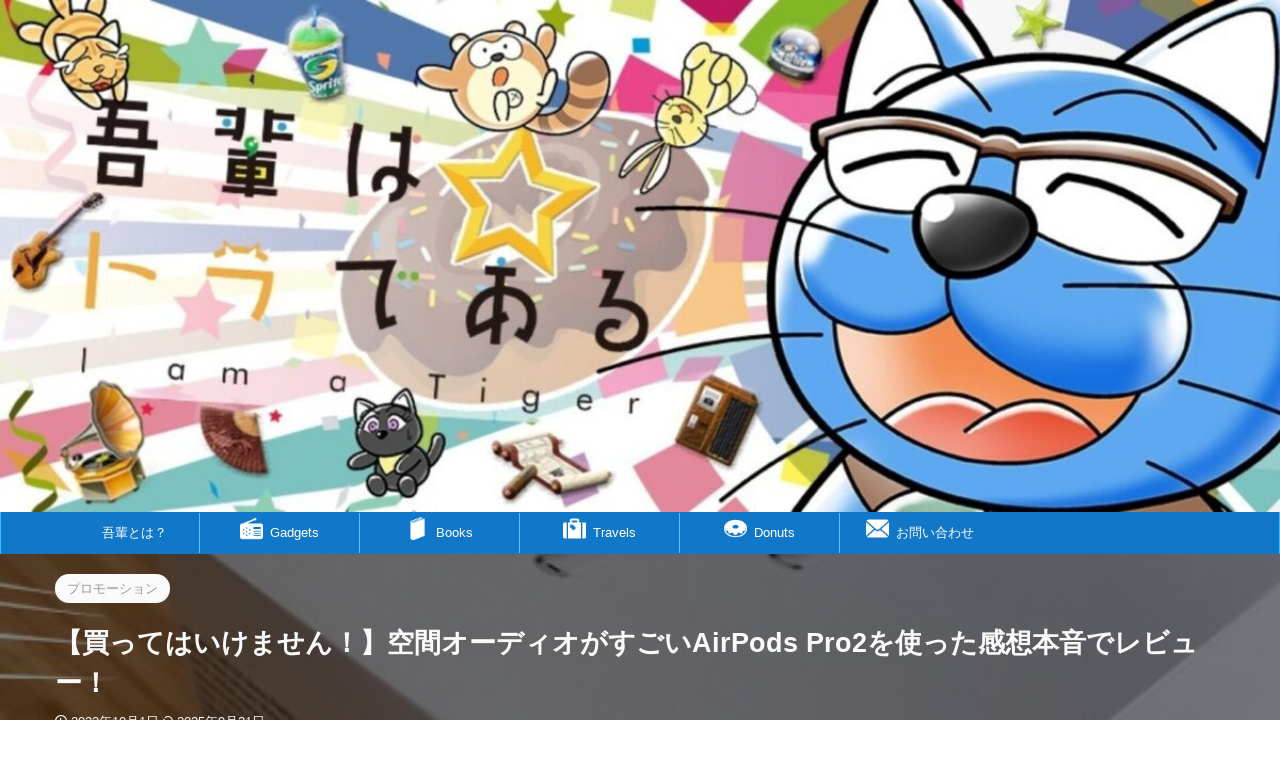

--- FILE ---
content_type: text/html; charset=UTF-8
request_url: https://www.doraneko86.net/review-airpods_pro-gen2/
body_size: 53756
content:

<!DOCTYPE html>
<html dir="ltr" lang="ja" prefix="og: https://ogp.me/ns#" class="s-navi-right s-navi-search-overlay  toc-style-timeline-count">
	<!--<![endif]-->
	<head prefix="og: http://ogp.me/ns# fb: http://ogp.me/ns/fb# article: http://ogp.me/ns/article#">
		
	<!-- Global site tag (gtag.js) - Google Analytics -->
	<script async src="https://www.googletagmanager.com/gtag/js?id=G-MH34PB53WX"></script>
	<script>
	  window.dataLayer = window.dataLayer || [];
	  function gtag(){dataLayer.push(arguments);}
	  gtag('js', new Date());

	  gtag('config', 'G-MH34PB53WX');
	</script>
			<meta charset="UTF-8" >
		<meta name="viewport" content="width=device-width,initial-scale=1.0,user-scalable=no,viewport-fit=cover">
		<meta name="format-detection" content="telephone=no" >
		<meta name="referrer" content="no-referrer-when-downgrade"/>

		
		<link rel="alternate" type="application/rss+xml" title="吾輩はトラである RSS Feed" href="https://www.doraneko86.net/feed/" />
		<link rel="pingback" href="https://www.doraneko86.net/xmlrpc.php" >
		<!--[if lt IE 9]>
		<script src="https://www.doraneko86.net/wp-content/themes/affinger/js/html5shiv.js"></script>
		<![endif]-->
				
		<!-- All in One SEO 4.9.3 - aioseo.com -->
	<meta name="description" content="気になった方はこちらからどうぞ リンク 悪いところ よくある欠点を挙げるとすると「落とすのが怖い」そして「高い" />
	<meta name="robots" content="max-image-preview:large" />
	<meta name="author" content="おいさん"/>
	<link rel="canonical" href="https://www.doraneko86.net/review-airpods_pro-gen2/" />
	<meta name="generator" content="All in One SEO (AIOSEO) 4.9.3" />
		<meta property="og:locale" content="ja_JP" />
		<meta property="og:site_name" content="吾輩はトラである - I am a Tiger" />
		<meta property="og:type" content="article" />
		<meta property="og:title" content="【買ってはいけません！】空間オーディオがすごいAirPods Pro2を使った感想本音でレビュー！ - 吾輩はトラである" />
		<meta property="og:description" content="気になった方はこちらからどうぞ リンク 悪いところ よくある欠点を挙げるとすると「落とすのが怖い」そして「高い" />
		<meta property="og:url" content="https://www.doraneko86.net/review-airpods_pro-gen2/" />
		<meta property="article:published_time" content="2023-10-01T13:00:00+00:00" />
		<meta property="article:modified_time" content="2025-09-21T06:00:31+00:00" />
		<meta name="twitter:card" content="summary_large_image" />
		<meta name="twitter:title" content="【買ってはいけません！】空間オーディオがすごいAirPods Pro2を使った感想本音でレビュー！ - 吾輩はトラである" />
		<meta name="twitter:description" content="気になった方はこちらからどうぞ リンク 悪いところ よくある欠点を挙げるとすると「落とすのが怖い」そして「高い" />
		<meta name="twitter:image" content="https://www.doraneko86.net/wp-content/uploads/2025/11/1cf242ed8eba1aeeaf4ea78c79b593b0.jpg" />
		<script type="application/ld+json" class="aioseo-schema">
			{"@context":"https:\/\/schema.org","@graph":[{"@type":"BlogPosting","@id":"https:\/\/www.doraneko86.net\/review-airpods_pro-gen2\/#blogposting","name":"\u3010\u8cb7\u3063\u3066\u306f\u3044\u3051\u307e\u305b\u3093\uff01\u3011\u7a7a\u9593\u30aa\u30fc\u30c7\u30a3\u30aa\u304c\u3059\u3054\u3044AirPods Pro2\u3092\u4f7f\u3063\u305f\u611f\u60f3\u672c\u97f3\u3067\u30ec\u30d3\u30e5\u30fc\uff01 - \u543e\u8f29\u306f\u30c8\u30e9\u3067\u3042\u308b","headline":"\u3010\u8cb7\u3063\u3066\u306f\u3044\u3051\u307e\u305b\u3093\uff01\u3011\u7a7a\u9593\u30aa\u30fc\u30c7\u30a3\u30aa\u304c\u3059\u3054\u3044AirPods Pro2\u3092\u4f7f\u3063\u305f\u611f\u60f3\u672c\u97f3\u3067\u30ec\u30d3\u30e5\u30fc\uff01","author":{"@id":"https:\/\/www.doraneko86.net\/author\/doraneko86\/#author"},"publisher":{"@id":"https:\/\/www.doraneko86.net\/#person"},"image":{"@type":"ImageObject","url":"https:\/\/www.doraneko86.net\/wp-content\/uploads\/2023\/10\/6c313afcd2efdf503d424536069b8c61.jpg","width":600,"height":800},"datePublished":"2023-10-01T22:00:00+09:00","dateModified":"2025-09-21T15:00:31+09:00","inLanguage":"ja","mainEntityOfPage":{"@id":"https:\/\/www.doraneko86.net\/review-airpods_pro-gen2\/#webpage"},"isPartOf":{"@id":"https:\/\/www.doraneko86.net\/review-airpods_pro-gen2\/#webpage"},"articleSection":"Apple, \u30ac\u30b8\u30a7\u30c3\u30c8"},{"@type":"BreadcrumbList","@id":"https:\/\/www.doraneko86.net\/review-airpods_pro-gen2\/#breadcrumblist","itemListElement":[{"@type":"ListItem","@id":"https:\/\/www.doraneko86.net#listItem","position":1,"name":"Home","item":"https:\/\/www.doraneko86.net","nextItem":{"@type":"ListItem","@id":"https:\/\/www.doraneko86.net\/category\/gadgets\/#listItem","name":"Gadgets"}},{"@type":"ListItem","@id":"https:\/\/www.doraneko86.net\/category\/gadgets\/#listItem","position":2,"name":"Gadgets","item":"https:\/\/www.doraneko86.net\/category\/gadgets\/","nextItem":{"@type":"ListItem","@id":"https:\/\/www.doraneko86.net\/category\/gadgets\/apple\/#listItem","name":"Apple"},"previousItem":{"@type":"ListItem","@id":"https:\/\/www.doraneko86.net#listItem","name":"Home"}},{"@type":"ListItem","@id":"https:\/\/www.doraneko86.net\/category\/gadgets\/apple\/#listItem","position":3,"name":"Apple","item":"https:\/\/www.doraneko86.net\/category\/gadgets\/apple\/","nextItem":{"@type":"ListItem","@id":"https:\/\/www.doraneko86.net\/review-airpods_pro-gen2\/#listItem","name":"\u3010\u8cb7\u3063\u3066\u306f\u3044\u3051\u307e\u305b\u3093\uff01\u3011\u7a7a\u9593\u30aa\u30fc\u30c7\u30a3\u30aa\u304c\u3059\u3054\u3044AirPods Pro2\u3092\u4f7f\u3063\u305f\u611f\u60f3\u672c\u97f3\u3067\u30ec\u30d3\u30e5\u30fc\uff01"},"previousItem":{"@type":"ListItem","@id":"https:\/\/www.doraneko86.net\/category\/gadgets\/#listItem","name":"Gadgets"}},{"@type":"ListItem","@id":"https:\/\/www.doraneko86.net\/review-airpods_pro-gen2\/#listItem","position":4,"name":"\u3010\u8cb7\u3063\u3066\u306f\u3044\u3051\u307e\u305b\u3093\uff01\u3011\u7a7a\u9593\u30aa\u30fc\u30c7\u30a3\u30aa\u304c\u3059\u3054\u3044AirPods Pro2\u3092\u4f7f\u3063\u305f\u611f\u60f3\u672c\u97f3\u3067\u30ec\u30d3\u30e5\u30fc\uff01","previousItem":{"@type":"ListItem","@id":"https:\/\/www.doraneko86.net\/category\/gadgets\/apple\/#listItem","name":"Apple"}}]},{"@type":"Person","@id":"https:\/\/www.doraneko86.net\/#person","name":"\u304a\u3044\u3055\u3093","image":{"@type":"ImageObject","@id":"https:\/\/www.doraneko86.net\/review-airpods_pro-gen2\/#personImage","url":"https:\/\/www.doraneko86.net\/wp-content\/uploads\/2025\/06\/cropped-439faff032d15fbccec811ced7f5d6b7-96x96.jpg","width":96,"height":96,"caption":"\u304a\u3044\u3055\u3093"}},{"@type":"Person","@id":"https:\/\/www.doraneko86.net\/author\/doraneko86\/#author","url":"https:\/\/www.doraneko86.net\/author\/doraneko86\/","name":"\u304a\u3044\u3055\u3093","image":{"@type":"ImageObject","@id":"https:\/\/www.doraneko86.net\/review-airpods_pro-gen2\/#authorImage","url":"https:\/\/www.doraneko86.net\/wp-content\/uploads\/2025\/06\/cropped-439faff032d15fbccec811ced7f5d6b7-96x96.jpg","width":96,"height":96,"caption":"\u304a\u3044\u3055\u3093"}},{"@type":"WebPage","@id":"https:\/\/www.doraneko86.net\/review-airpods_pro-gen2\/#webpage","url":"https:\/\/www.doraneko86.net\/review-airpods_pro-gen2\/","name":"\u3010\u8cb7\u3063\u3066\u306f\u3044\u3051\u307e\u305b\u3093\uff01\u3011\u7a7a\u9593\u30aa\u30fc\u30c7\u30a3\u30aa\u304c\u3059\u3054\u3044AirPods Pro2\u3092\u4f7f\u3063\u305f\u611f\u60f3\u672c\u97f3\u3067\u30ec\u30d3\u30e5\u30fc\uff01 - \u543e\u8f29\u306f\u30c8\u30e9\u3067\u3042\u308b","description":"\u6c17\u306b\u306a\u3063\u305f\u65b9\u306f\u3053\u3061\u3089\u304b\u3089\u3069\u3046\u305e \u30ea\u30f3\u30af \u60aa\u3044\u3068\u3053\u308d \u3088\u304f\u3042\u308b\u6b20\u70b9\u3092\u6319\u3052\u308b\u3068\u3059\u308b\u3068\u300c\u843d\u3068\u3059\u306e\u304c\u6016\u3044\u300d\u305d\u3057\u3066\u300c\u9ad8\u3044","inLanguage":"ja","isPartOf":{"@id":"https:\/\/www.doraneko86.net\/#website"},"breadcrumb":{"@id":"https:\/\/www.doraneko86.net\/review-airpods_pro-gen2\/#breadcrumblist"},"author":{"@id":"https:\/\/www.doraneko86.net\/author\/doraneko86\/#author"},"creator":{"@id":"https:\/\/www.doraneko86.net\/author\/doraneko86\/#author"},"image":{"@type":"ImageObject","url":"https:\/\/www.doraneko86.net\/wp-content\/uploads\/2023\/10\/6c313afcd2efdf503d424536069b8c61.jpg","@id":"https:\/\/www.doraneko86.net\/review-airpods_pro-gen2\/#mainImage","width":600,"height":800},"primaryImageOfPage":{"@id":"https:\/\/www.doraneko86.net\/review-airpods_pro-gen2\/#mainImage"},"datePublished":"2023-10-01T22:00:00+09:00","dateModified":"2025-09-21T15:00:31+09:00"},{"@type":"WebSite","@id":"https:\/\/www.doraneko86.net\/#website","url":"https:\/\/www.doraneko86.net\/","name":"\u543e\u8f29\u306f\u30c8\u30e9\u3067\u3042\u308b","description":"I am a Tiger","inLanguage":"ja","publisher":{"@id":"https:\/\/www.doraneko86.net\/#person"}}]}
		</script>
		<!-- All in One SEO -->

<title>【買ってはいけません！】空間オーディオがすごいAirPods Pro2を使った感想本音でレビュー！ - 吾輩はトラである</title>
<link rel='dns-prefetch' href='//www.googletagmanager.com' />
<link rel="alternate" type="application/rss+xml" title="吾輩はトラである &raquo; フィード" href="https://www.doraneko86.net/feed/" />
<link rel="alternate" type="application/rss+xml" title="吾輩はトラである &raquo; コメントフィード" href="https://www.doraneko86.net/comments/feed/" />
<link rel="alternate" type="application/rss+xml" title="吾輩はトラである &raquo; 【買ってはいけません！】空間オーディオがすごいAirPods Pro2を使った感想本音でレビュー！ のコメントのフィード" href="https://www.doraneko86.net/review-airpods_pro-gen2/feed/" />
<link rel="alternate" title="oEmbed (JSON)" type="application/json+oembed" href="https://www.doraneko86.net/wp-json/oembed/1.0/embed?url=https%3A%2F%2Fwww.doraneko86.net%2Freview-airpods_pro-gen2%2F" />
<link rel="alternate" title="oEmbed (XML)" type="text/xml+oembed" href="https://www.doraneko86.net/wp-json/oembed/1.0/embed?url=https%3A%2F%2Fwww.doraneko86.net%2Freview-airpods_pro-gen2%2F&#038;format=xml" />
<style id='wp-img-auto-sizes-contain-inline-css' type='text/css'>
img:is([sizes=auto i],[sizes^="auto," i]){contain-intrinsic-size:3000px 1500px}
/*# sourceURL=wp-img-auto-sizes-contain-inline-css */
</style>
<style id='wp-emoji-styles-inline-css' type='text/css'>

	img.wp-smiley, img.emoji {
		display: inline !important;
		border: none !important;
		box-shadow: none !important;
		height: 1em !important;
		width: 1em !important;
		margin: 0 0.07em !important;
		vertical-align: -0.1em !important;
		background: none !important;
		padding: 0 !important;
	}
/*# sourceURL=wp-emoji-styles-inline-css */
</style>
<style id='wp-block-library-inline-css' type='text/css'>
:root{--wp-block-synced-color:#7a00df;--wp-block-synced-color--rgb:122,0,223;--wp-bound-block-color:var(--wp-block-synced-color);--wp-editor-canvas-background:#ddd;--wp-admin-theme-color:#007cba;--wp-admin-theme-color--rgb:0,124,186;--wp-admin-theme-color-darker-10:#006ba1;--wp-admin-theme-color-darker-10--rgb:0,107,160.5;--wp-admin-theme-color-darker-20:#005a87;--wp-admin-theme-color-darker-20--rgb:0,90,135;--wp-admin-border-width-focus:2px}@media (min-resolution:192dpi){:root{--wp-admin-border-width-focus:1.5px}}.wp-element-button{cursor:pointer}:root .has-very-light-gray-background-color{background-color:#eee}:root .has-very-dark-gray-background-color{background-color:#313131}:root .has-very-light-gray-color{color:#eee}:root .has-very-dark-gray-color{color:#313131}:root .has-vivid-green-cyan-to-vivid-cyan-blue-gradient-background{background:linear-gradient(135deg,#00d084,#0693e3)}:root .has-purple-crush-gradient-background{background:linear-gradient(135deg,#34e2e4,#4721fb 50%,#ab1dfe)}:root .has-hazy-dawn-gradient-background{background:linear-gradient(135deg,#faaca8,#dad0ec)}:root .has-subdued-olive-gradient-background{background:linear-gradient(135deg,#fafae1,#67a671)}:root .has-atomic-cream-gradient-background{background:linear-gradient(135deg,#fdd79a,#004a59)}:root .has-nightshade-gradient-background{background:linear-gradient(135deg,#330968,#31cdcf)}:root .has-midnight-gradient-background{background:linear-gradient(135deg,#020381,#2874fc)}:root{--wp--preset--font-size--normal:16px;--wp--preset--font-size--huge:42px}.has-regular-font-size{font-size:1em}.has-larger-font-size{font-size:2.625em}.has-normal-font-size{font-size:var(--wp--preset--font-size--normal)}.has-huge-font-size{font-size:var(--wp--preset--font-size--huge)}.has-text-align-center{text-align:center}.has-text-align-left{text-align:left}.has-text-align-right{text-align:right}.has-fit-text{white-space:nowrap!important}#end-resizable-editor-section{display:none}.aligncenter{clear:both}.items-justified-left{justify-content:flex-start}.items-justified-center{justify-content:center}.items-justified-right{justify-content:flex-end}.items-justified-space-between{justify-content:space-between}.screen-reader-text{border:0;clip-path:inset(50%);height:1px;margin:-1px;overflow:hidden;padding:0;position:absolute;width:1px;word-wrap:normal!important}.screen-reader-text:focus{background-color:#ddd;clip-path:none;color:#444;display:block;font-size:1em;height:auto;left:5px;line-height:normal;padding:15px 23px 14px;text-decoration:none;top:5px;width:auto;z-index:100000}html :where(.has-border-color){border-style:solid}html :where([style*=border-top-color]){border-top-style:solid}html :where([style*=border-right-color]){border-right-style:solid}html :where([style*=border-bottom-color]){border-bottom-style:solid}html :where([style*=border-left-color]){border-left-style:solid}html :where([style*=border-width]){border-style:solid}html :where([style*=border-top-width]){border-top-style:solid}html :where([style*=border-right-width]){border-right-style:solid}html :where([style*=border-bottom-width]){border-bottom-style:solid}html :where([style*=border-left-width]){border-left-style:solid}html :where(img[class*=wp-image-]){height:auto;max-width:100%}:where(figure){margin:0 0 1em}html :where(.is-position-sticky){--wp-admin--admin-bar--position-offset:var(--wp-admin--admin-bar--height,0px)}@media screen and (max-width:600px){html :where(.is-position-sticky){--wp-admin--admin-bar--position-offset:0px}}

/*# sourceURL=wp-block-library-inline-css */
</style><style id='wp-block-heading-inline-css' type='text/css'>
h1:where(.wp-block-heading).has-background,h2:where(.wp-block-heading).has-background,h3:where(.wp-block-heading).has-background,h4:where(.wp-block-heading).has-background,h5:where(.wp-block-heading).has-background,h6:where(.wp-block-heading).has-background{padding:1.25em 2.375em}h1.has-text-align-left[style*=writing-mode]:where([style*=vertical-lr]),h1.has-text-align-right[style*=writing-mode]:where([style*=vertical-rl]),h2.has-text-align-left[style*=writing-mode]:where([style*=vertical-lr]),h2.has-text-align-right[style*=writing-mode]:where([style*=vertical-rl]),h3.has-text-align-left[style*=writing-mode]:where([style*=vertical-lr]),h3.has-text-align-right[style*=writing-mode]:where([style*=vertical-rl]),h4.has-text-align-left[style*=writing-mode]:where([style*=vertical-lr]),h4.has-text-align-right[style*=writing-mode]:where([style*=vertical-rl]),h5.has-text-align-left[style*=writing-mode]:where([style*=vertical-lr]),h5.has-text-align-right[style*=writing-mode]:where([style*=vertical-rl]),h6.has-text-align-left[style*=writing-mode]:where([style*=vertical-lr]),h6.has-text-align-right[style*=writing-mode]:where([style*=vertical-rl]){rotate:180deg}
/*# sourceURL=https://www.doraneko86.net/wp-includes/blocks/heading/style.min.css */
</style>
<style id='wp-block-image-inline-css' type='text/css'>
.wp-block-image>a,.wp-block-image>figure>a{display:inline-block}.wp-block-image img{box-sizing:border-box;height:auto;max-width:100%;vertical-align:bottom}@media not (prefers-reduced-motion){.wp-block-image img.hide{visibility:hidden}.wp-block-image img.show{animation:show-content-image .4s}}.wp-block-image[style*=border-radius] img,.wp-block-image[style*=border-radius]>a{border-radius:inherit}.wp-block-image.has-custom-border img{box-sizing:border-box}.wp-block-image.aligncenter{text-align:center}.wp-block-image.alignfull>a,.wp-block-image.alignwide>a{width:100%}.wp-block-image.alignfull img,.wp-block-image.alignwide img{height:auto;width:100%}.wp-block-image .aligncenter,.wp-block-image .alignleft,.wp-block-image .alignright,.wp-block-image.aligncenter,.wp-block-image.alignleft,.wp-block-image.alignright{display:table}.wp-block-image .aligncenter>figcaption,.wp-block-image .alignleft>figcaption,.wp-block-image .alignright>figcaption,.wp-block-image.aligncenter>figcaption,.wp-block-image.alignleft>figcaption,.wp-block-image.alignright>figcaption{caption-side:bottom;display:table-caption}.wp-block-image .alignleft{float:left;margin:.5em 1em .5em 0}.wp-block-image .alignright{float:right;margin:.5em 0 .5em 1em}.wp-block-image .aligncenter{margin-left:auto;margin-right:auto}.wp-block-image :where(figcaption){margin-bottom:1em;margin-top:.5em}.wp-block-image.is-style-circle-mask img{border-radius:9999px}@supports ((-webkit-mask-image:none) or (mask-image:none)) or (-webkit-mask-image:none){.wp-block-image.is-style-circle-mask img{border-radius:0;-webkit-mask-image:url('data:image/svg+xml;utf8,<svg viewBox="0 0 100 100" xmlns="http://www.w3.org/2000/svg"><circle cx="50" cy="50" r="50"/></svg>');mask-image:url('data:image/svg+xml;utf8,<svg viewBox="0 0 100 100" xmlns="http://www.w3.org/2000/svg"><circle cx="50" cy="50" r="50"/></svg>');mask-mode:alpha;-webkit-mask-position:center;mask-position:center;-webkit-mask-repeat:no-repeat;mask-repeat:no-repeat;-webkit-mask-size:contain;mask-size:contain}}:root :where(.wp-block-image.is-style-rounded img,.wp-block-image .is-style-rounded img){border-radius:9999px}.wp-block-image figure{margin:0}.wp-lightbox-container{display:flex;flex-direction:column;position:relative}.wp-lightbox-container img{cursor:zoom-in}.wp-lightbox-container img:hover+button{opacity:1}.wp-lightbox-container button{align-items:center;backdrop-filter:blur(16px) saturate(180%);background-color:#5a5a5a40;border:none;border-radius:4px;cursor:zoom-in;display:flex;height:20px;justify-content:center;opacity:0;padding:0;position:absolute;right:16px;text-align:center;top:16px;width:20px;z-index:100}@media not (prefers-reduced-motion){.wp-lightbox-container button{transition:opacity .2s ease}}.wp-lightbox-container button:focus-visible{outline:3px auto #5a5a5a40;outline:3px auto -webkit-focus-ring-color;outline-offset:3px}.wp-lightbox-container button:hover{cursor:pointer;opacity:1}.wp-lightbox-container button:focus{opacity:1}.wp-lightbox-container button:focus,.wp-lightbox-container button:hover,.wp-lightbox-container button:not(:hover):not(:active):not(.has-background){background-color:#5a5a5a40;border:none}.wp-lightbox-overlay{box-sizing:border-box;cursor:zoom-out;height:100vh;left:0;overflow:hidden;position:fixed;top:0;visibility:hidden;width:100%;z-index:100000}.wp-lightbox-overlay .close-button{align-items:center;cursor:pointer;display:flex;justify-content:center;min-height:40px;min-width:40px;padding:0;position:absolute;right:calc(env(safe-area-inset-right) + 16px);top:calc(env(safe-area-inset-top) + 16px);z-index:5000000}.wp-lightbox-overlay .close-button:focus,.wp-lightbox-overlay .close-button:hover,.wp-lightbox-overlay .close-button:not(:hover):not(:active):not(.has-background){background:none;border:none}.wp-lightbox-overlay .lightbox-image-container{height:var(--wp--lightbox-container-height);left:50%;overflow:hidden;position:absolute;top:50%;transform:translate(-50%,-50%);transform-origin:top left;width:var(--wp--lightbox-container-width);z-index:9999999999}.wp-lightbox-overlay .wp-block-image{align-items:center;box-sizing:border-box;display:flex;height:100%;justify-content:center;margin:0;position:relative;transform-origin:0 0;width:100%;z-index:3000000}.wp-lightbox-overlay .wp-block-image img{height:var(--wp--lightbox-image-height);min-height:var(--wp--lightbox-image-height);min-width:var(--wp--lightbox-image-width);width:var(--wp--lightbox-image-width)}.wp-lightbox-overlay .wp-block-image figcaption{display:none}.wp-lightbox-overlay button{background:none;border:none}.wp-lightbox-overlay .scrim{background-color:#fff;height:100%;opacity:.9;position:absolute;width:100%;z-index:2000000}.wp-lightbox-overlay.active{visibility:visible}@media not (prefers-reduced-motion){.wp-lightbox-overlay.active{animation:turn-on-visibility .25s both}.wp-lightbox-overlay.active img{animation:turn-on-visibility .35s both}.wp-lightbox-overlay.show-closing-animation:not(.active){animation:turn-off-visibility .35s both}.wp-lightbox-overlay.show-closing-animation:not(.active) img{animation:turn-off-visibility .25s both}.wp-lightbox-overlay.zoom.active{animation:none;opacity:1;visibility:visible}.wp-lightbox-overlay.zoom.active .lightbox-image-container{animation:lightbox-zoom-in .4s}.wp-lightbox-overlay.zoom.active .lightbox-image-container img{animation:none}.wp-lightbox-overlay.zoom.active .scrim{animation:turn-on-visibility .4s forwards}.wp-lightbox-overlay.zoom.show-closing-animation:not(.active){animation:none}.wp-lightbox-overlay.zoom.show-closing-animation:not(.active) .lightbox-image-container{animation:lightbox-zoom-out .4s}.wp-lightbox-overlay.zoom.show-closing-animation:not(.active) .lightbox-image-container img{animation:none}.wp-lightbox-overlay.zoom.show-closing-animation:not(.active) .scrim{animation:turn-off-visibility .4s forwards}}@keyframes show-content-image{0%{visibility:hidden}99%{visibility:hidden}to{visibility:visible}}@keyframes turn-on-visibility{0%{opacity:0}to{opacity:1}}@keyframes turn-off-visibility{0%{opacity:1;visibility:visible}99%{opacity:0;visibility:visible}to{opacity:0;visibility:hidden}}@keyframes lightbox-zoom-in{0%{transform:translate(calc((-100vw + var(--wp--lightbox-scrollbar-width))/2 + var(--wp--lightbox-initial-left-position)),calc(-50vh + var(--wp--lightbox-initial-top-position))) scale(var(--wp--lightbox-scale))}to{transform:translate(-50%,-50%) scale(1)}}@keyframes lightbox-zoom-out{0%{transform:translate(-50%,-50%) scale(1);visibility:visible}99%{visibility:visible}to{transform:translate(calc((-100vw + var(--wp--lightbox-scrollbar-width))/2 + var(--wp--lightbox-initial-left-position)),calc(-50vh + var(--wp--lightbox-initial-top-position))) scale(var(--wp--lightbox-scale));visibility:hidden}}
/*# sourceURL=https://www.doraneko86.net/wp-includes/blocks/image/style.min.css */
</style>
<style id='wp-block-list-inline-css' type='text/css'>
ol,ul{box-sizing:border-box}:root :where(.wp-block-list.has-background){padding:1.25em 2.375em}
/*# sourceURL=https://www.doraneko86.net/wp-includes/blocks/list/style.min.css */
</style>
<style id='wp-block-columns-inline-css' type='text/css'>
.wp-block-columns{box-sizing:border-box;display:flex;flex-wrap:wrap!important}@media (min-width:782px){.wp-block-columns{flex-wrap:nowrap!important}}.wp-block-columns{align-items:normal!important}.wp-block-columns.are-vertically-aligned-top{align-items:flex-start}.wp-block-columns.are-vertically-aligned-center{align-items:center}.wp-block-columns.are-vertically-aligned-bottom{align-items:flex-end}@media (max-width:781px){.wp-block-columns:not(.is-not-stacked-on-mobile)>.wp-block-column{flex-basis:100%!important}}@media (min-width:782px){.wp-block-columns:not(.is-not-stacked-on-mobile)>.wp-block-column{flex-basis:0;flex-grow:1}.wp-block-columns:not(.is-not-stacked-on-mobile)>.wp-block-column[style*=flex-basis]{flex-grow:0}}.wp-block-columns.is-not-stacked-on-mobile{flex-wrap:nowrap!important}.wp-block-columns.is-not-stacked-on-mobile>.wp-block-column{flex-basis:0;flex-grow:1}.wp-block-columns.is-not-stacked-on-mobile>.wp-block-column[style*=flex-basis]{flex-grow:0}:where(.wp-block-columns){margin-bottom:1.75em}:where(.wp-block-columns.has-background){padding:1.25em 2.375em}.wp-block-column{flex-grow:1;min-width:0;overflow-wrap:break-word;word-break:break-word}.wp-block-column.is-vertically-aligned-top{align-self:flex-start}.wp-block-column.is-vertically-aligned-center{align-self:center}.wp-block-column.is-vertically-aligned-bottom{align-self:flex-end}.wp-block-column.is-vertically-aligned-stretch{align-self:stretch}.wp-block-column.is-vertically-aligned-bottom,.wp-block-column.is-vertically-aligned-center,.wp-block-column.is-vertically-aligned-top{width:100%}
/*# sourceURL=https://www.doraneko86.net/wp-includes/blocks/columns/style.min.css */
</style>
<style id='wp-block-embed-inline-css' type='text/css'>
.wp-block-embed.alignleft,.wp-block-embed.alignright,.wp-block[data-align=left]>[data-type="core/embed"],.wp-block[data-align=right]>[data-type="core/embed"]{max-width:360px;width:100%}.wp-block-embed.alignleft .wp-block-embed__wrapper,.wp-block-embed.alignright .wp-block-embed__wrapper,.wp-block[data-align=left]>[data-type="core/embed"] .wp-block-embed__wrapper,.wp-block[data-align=right]>[data-type="core/embed"] .wp-block-embed__wrapper{min-width:280px}.wp-block-cover .wp-block-embed{min-height:240px;min-width:320px}.wp-block-embed{overflow-wrap:break-word}.wp-block-embed :where(figcaption){margin-bottom:1em;margin-top:.5em}.wp-block-embed iframe{max-width:100%}.wp-block-embed__wrapper{position:relative}.wp-embed-responsive .wp-has-aspect-ratio .wp-block-embed__wrapper:before{content:"";display:block;padding-top:50%}.wp-embed-responsive .wp-has-aspect-ratio iframe{bottom:0;height:100%;left:0;position:absolute;right:0;top:0;width:100%}.wp-embed-responsive .wp-embed-aspect-21-9 .wp-block-embed__wrapper:before{padding-top:42.85%}.wp-embed-responsive .wp-embed-aspect-18-9 .wp-block-embed__wrapper:before{padding-top:50%}.wp-embed-responsive .wp-embed-aspect-16-9 .wp-block-embed__wrapper:before{padding-top:56.25%}.wp-embed-responsive .wp-embed-aspect-4-3 .wp-block-embed__wrapper:before{padding-top:75%}.wp-embed-responsive .wp-embed-aspect-1-1 .wp-block-embed__wrapper:before{padding-top:100%}.wp-embed-responsive .wp-embed-aspect-9-16 .wp-block-embed__wrapper:before{padding-top:177.77%}.wp-embed-responsive .wp-embed-aspect-1-2 .wp-block-embed__wrapper:before{padding-top:200%}
/*# sourceURL=https://www.doraneko86.net/wp-includes/blocks/embed/style.min.css */
</style>
<style id='wp-block-group-inline-css' type='text/css'>
.wp-block-group{box-sizing:border-box}:where(.wp-block-group.wp-block-group-is-layout-constrained){position:relative}
/*# sourceURL=https://www.doraneko86.net/wp-includes/blocks/group/style.min.css */
</style>
<style id='wp-block-paragraph-inline-css' type='text/css'>
.is-small-text{font-size:.875em}.is-regular-text{font-size:1em}.is-large-text{font-size:2.25em}.is-larger-text{font-size:3em}.has-drop-cap:not(:focus):first-letter{float:left;font-size:8.4em;font-style:normal;font-weight:100;line-height:.68;margin:.05em .1em 0 0;text-transform:uppercase}body.rtl .has-drop-cap:not(:focus):first-letter{float:none;margin-left:.1em}p.has-drop-cap.has-background{overflow:hidden}:root :where(p.has-background){padding:1.25em 2.375em}:where(p.has-text-color:not(.has-link-color)) a{color:inherit}p.has-text-align-left[style*="writing-mode:vertical-lr"],p.has-text-align-right[style*="writing-mode:vertical-rl"]{rotate:180deg}
/*# sourceURL=https://www.doraneko86.net/wp-includes/blocks/paragraph/style.min.css */
</style>
<style id='wp-block-table-inline-css' type='text/css'>
.wp-block-table{overflow-x:auto}.wp-block-table table{border-collapse:collapse;width:100%}.wp-block-table thead{border-bottom:3px solid}.wp-block-table tfoot{border-top:3px solid}.wp-block-table td,.wp-block-table th{border:1px solid;padding:.5em}.wp-block-table .has-fixed-layout{table-layout:fixed;width:100%}.wp-block-table .has-fixed-layout td,.wp-block-table .has-fixed-layout th{word-break:break-word}.wp-block-table.aligncenter,.wp-block-table.alignleft,.wp-block-table.alignright{display:table;width:auto}.wp-block-table.aligncenter td,.wp-block-table.aligncenter th,.wp-block-table.alignleft td,.wp-block-table.alignleft th,.wp-block-table.alignright td,.wp-block-table.alignright th{word-break:break-word}.wp-block-table .has-subtle-light-gray-background-color{background-color:#f3f4f5}.wp-block-table .has-subtle-pale-green-background-color{background-color:#e9fbe5}.wp-block-table .has-subtle-pale-blue-background-color{background-color:#e7f5fe}.wp-block-table .has-subtle-pale-pink-background-color{background-color:#fcf0ef}.wp-block-table.is-style-stripes{background-color:initial;border-collapse:inherit;border-spacing:0}.wp-block-table.is-style-stripes tbody tr:nth-child(odd){background-color:#f0f0f0}.wp-block-table.is-style-stripes.has-subtle-light-gray-background-color tbody tr:nth-child(odd){background-color:#f3f4f5}.wp-block-table.is-style-stripes.has-subtle-pale-green-background-color tbody tr:nth-child(odd){background-color:#e9fbe5}.wp-block-table.is-style-stripes.has-subtle-pale-blue-background-color tbody tr:nth-child(odd){background-color:#e7f5fe}.wp-block-table.is-style-stripes.has-subtle-pale-pink-background-color tbody tr:nth-child(odd){background-color:#fcf0ef}.wp-block-table.is-style-stripes td,.wp-block-table.is-style-stripes th{border-color:#0000}.wp-block-table.is-style-stripes{border-bottom:1px solid #f0f0f0}.wp-block-table .has-border-color td,.wp-block-table .has-border-color th,.wp-block-table .has-border-color tr,.wp-block-table .has-border-color>*{border-color:inherit}.wp-block-table table[style*=border-top-color] tr:first-child,.wp-block-table table[style*=border-top-color] tr:first-child td,.wp-block-table table[style*=border-top-color] tr:first-child th,.wp-block-table table[style*=border-top-color]>*,.wp-block-table table[style*=border-top-color]>* td,.wp-block-table table[style*=border-top-color]>* th{border-top-color:inherit}.wp-block-table table[style*=border-top-color] tr:not(:first-child){border-top-color:initial}.wp-block-table table[style*=border-right-color] td:last-child,.wp-block-table table[style*=border-right-color] th,.wp-block-table table[style*=border-right-color] tr,.wp-block-table table[style*=border-right-color]>*{border-right-color:inherit}.wp-block-table table[style*=border-bottom-color] tr:last-child,.wp-block-table table[style*=border-bottom-color] tr:last-child td,.wp-block-table table[style*=border-bottom-color] tr:last-child th,.wp-block-table table[style*=border-bottom-color]>*,.wp-block-table table[style*=border-bottom-color]>* td,.wp-block-table table[style*=border-bottom-color]>* th{border-bottom-color:inherit}.wp-block-table table[style*=border-bottom-color] tr:not(:last-child){border-bottom-color:initial}.wp-block-table table[style*=border-left-color] td:first-child,.wp-block-table table[style*=border-left-color] th,.wp-block-table table[style*=border-left-color] tr,.wp-block-table table[style*=border-left-color]>*{border-left-color:inherit}.wp-block-table table[style*=border-style] td,.wp-block-table table[style*=border-style] th,.wp-block-table table[style*=border-style] tr,.wp-block-table table[style*=border-style]>*{border-style:inherit}.wp-block-table table[style*=border-width] td,.wp-block-table table[style*=border-width] th,.wp-block-table table[style*=border-width] tr,.wp-block-table table[style*=border-width]>*{border-style:inherit;border-width:inherit}
/*# sourceURL=https://www.doraneko86.net/wp-includes/blocks/table/style.min.css */
</style>
<style id='global-styles-inline-css' type='text/css'>
:root{--wp--preset--aspect-ratio--square: 1;--wp--preset--aspect-ratio--4-3: 4/3;--wp--preset--aspect-ratio--3-4: 3/4;--wp--preset--aspect-ratio--3-2: 3/2;--wp--preset--aspect-ratio--2-3: 2/3;--wp--preset--aspect-ratio--16-9: 16/9;--wp--preset--aspect-ratio--9-16: 9/16;--wp--preset--color--black: #000000;--wp--preset--color--cyan-bluish-gray: #abb8c3;--wp--preset--color--white: #ffffff;--wp--preset--color--pale-pink: #f78da7;--wp--preset--color--vivid-red: #cf2e2e;--wp--preset--color--luminous-vivid-orange: #ff6900;--wp--preset--color--luminous-vivid-amber: #fcb900;--wp--preset--color--light-green-cyan: #eefaff;--wp--preset--color--vivid-green-cyan: #00d084;--wp--preset--color--pale-cyan-blue: #8ed1fc;--wp--preset--color--vivid-cyan-blue: #0693e3;--wp--preset--color--vivid-purple: #9b51e0;--wp--preset--color--soft-red: #e92f3d;--wp--preset--color--light-grayish-red: #fdf0f2;--wp--preset--color--vivid-yellow: #ffc107;--wp--preset--color--very-pale-yellow: #fffde7;--wp--preset--color--very-light-gray: #fafafa;--wp--preset--color--very-dark-gray: #313131;--wp--preset--color--original-color-a: #3498db;--wp--preset--color--original-color-b: #f1c40f;--wp--preset--color--original-color-c: #e94c4f;--wp--preset--color--original-color-d: #1abc9c;--wp--preset--gradient--vivid-cyan-blue-to-vivid-purple: linear-gradient(135deg,rgb(6,147,227) 0%,rgb(155,81,224) 100%);--wp--preset--gradient--light-green-cyan-to-vivid-green-cyan: linear-gradient(135deg,rgb(122,220,180) 0%,rgb(0,208,130) 100%);--wp--preset--gradient--luminous-vivid-amber-to-luminous-vivid-orange: linear-gradient(135deg,rgb(252,185,0) 0%,rgb(255,105,0) 100%);--wp--preset--gradient--luminous-vivid-orange-to-vivid-red: linear-gradient(135deg,rgb(255,105,0) 0%,rgb(207,46,46) 100%);--wp--preset--gradient--very-light-gray-to-cyan-bluish-gray: linear-gradient(135deg,rgb(238,238,238) 0%,rgb(169,184,195) 100%);--wp--preset--gradient--cool-to-warm-spectrum: linear-gradient(135deg,rgb(74,234,220) 0%,rgb(151,120,209) 20%,rgb(207,42,186) 40%,rgb(238,44,130) 60%,rgb(251,105,98) 80%,rgb(254,248,76) 100%);--wp--preset--gradient--blush-light-purple: linear-gradient(135deg,rgb(255,206,236) 0%,rgb(152,150,240) 100%);--wp--preset--gradient--blush-bordeaux: linear-gradient(135deg,rgb(254,205,165) 0%,rgb(254,45,45) 50%,rgb(107,0,62) 100%);--wp--preset--gradient--luminous-dusk: linear-gradient(135deg,rgb(255,203,112) 0%,rgb(199,81,192) 50%,rgb(65,88,208) 100%);--wp--preset--gradient--pale-ocean: linear-gradient(135deg,rgb(255,245,203) 0%,rgb(182,227,212) 50%,rgb(51,167,181) 100%);--wp--preset--gradient--electric-grass: linear-gradient(135deg,rgb(202,248,128) 0%,rgb(113,206,126) 100%);--wp--preset--gradient--midnight: linear-gradient(135deg,rgb(2,3,129) 0%,rgb(40,116,252) 100%);--wp--preset--font-size--small: .8em;--wp--preset--font-size--medium: 20px;--wp--preset--font-size--large: 1.5em;--wp--preset--font-size--x-large: 42px;--wp--preset--font-size--st-regular: 1em;--wp--preset--font-size--huge: 3em;--wp--preset--spacing--20: 0.44rem;--wp--preset--spacing--30: 0.67rem;--wp--preset--spacing--40: 1rem;--wp--preset--spacing--50: 1.5rem;--wp--preset--spacing--60: 2.25rem;--wp--preset--spacing--70: 3.38rem;--wp--preset--spacing--80: 5.06rem;--wp--preset--spacing--af-spacing-ss: 5px;--wp--preset--spacing--af-spacing-s: 10px;--wp--preset--spacing--af-spacing-m: 20px;--wp--preset--spacing--af-spacing-l: 40px;--wp--preset--spacing--af-spacing-ll: 60px;--wp--preset--spacing--af-spacing-xl: 80px;--wp--preset--spacing--af-spacing-xxl: 100px;--wp--preset--shadow--natural: 6px 6px 9px rgba(0, 0, 0, 0.2);--wp--preset--shadow--deep: 12px 12px 50px rgba(0, 0, 0, 0.4);--wp--preset--shadow--sharp: 6px 6px 0px rgba(0, 0, 0, 0.2);--wp--preset--shadow--outlined: 6px 6px 0px -3px rgb(255, 255, 255), 6px 6px rgb(0, 0, 0);--wp--preset--shadow--crisp: 6px 6px 0px rgb(0, 0, 0);}:where(.is-layout-flex){gap: 0.5em;}:where(.is-layout-grid){gap: 0.5em;}body .is-layout-flex{display: flex;}.is-layout-flex{flex-wrap: wrap;align-items: center;}.is-layout-flex > :is(*, div){margin: 0;}body .is-layout-grid{display: grid;}.is-layout-grid > :is(*, div){margin: 0;}:where(.wp-block-columns.is-layout-flex){gap: 2em;}:where(.wp-block-columns.is-layout-grid){gap: 2em;}:where(.wp-block-post-template.is-layout-flex){gap: 1.25em;}:where(.wp-block-post-template.is-layout-grid){gap: 1.25em;}.has-black-color{color: var(--wp--preset--color--black) !important;}.has-cyan-bluish-gray-color{color: var(--wp--preset--color--cyan-bluish-gray) !important;}.has-white-color{color: var(--wp--preset--color--white) !important;}.has-pale-pink-color{color: var(--wp--preset--color--pale-pink) !important;}.has-vivid-red-color{color: var(--wp--preset--color--vivid-red) !important;}.has-luminous-vivid-orange-color{color: var(--wp--preset--color--luminous-vivid-orange) !important;}.has-luminous-vivid-amber-color{color: var(--wp--preset--color--luminous-vivid-amber) !important;}.has-light-green-cyan-color{color: var(--wp--preset--color--light-green-cyan) !important;}.has-vivid-green-cyan-color{color: var(--wp--preset--color--vivid-green-cyan) !important;}.has-pale-cyan-blue-color{color: var(--wp--preset--color--pale-cyan-blue) !important;}.has-vivid-cyan-blue-color{color: var(--wp--preset--color--vivid-cyan-blue) !important;}.has-vivid-purple-color{color: var(--wp--preset--color--vivid-purple) !important;}.has-black-background-color{background-color: var(--wp--preset--color--black) !important;}.has-cyan-bluish-gray-background-color{background-color: var(--wp--preset--color--cyan-bluish-gray) !important;}.has-white-background-color{background-color: var(--wp--preset--color--white) !important;}.has-pale-pink-background-color{background-color: var(--wp--preset--color--pale-pink) !important;}.has-vivid-red-background-color{background-color: var(--wp--preset--color--vivid-red) !important;}.has-luminous-vivid-orange-background-color{background-color: var(--wp--preset--color--luminous-vivid-orange) !important;}.has-luminous-vivid-amber-background-color{background-color: var(--wp--preset--color--luminous-vivid-amber) !important;}.has-light-green-cyan-background-color{background-color: var(--wp--preset--color--light-green-cyan) !important;}.has-vivid-green-cyan-background-color{background-color: var(--wp--preset--color--vivid-green-cyan) !important;}.has-pale-cyan-blue-background-color{background-color: var(--wp--preset--color--pale-cyan-blue) !important;}.has-vivid-cyan-blue-background-color{background-color: var(--wp--preset--color--vivid-cyan-blue) !important;}.has-vivid-purple-background-color{background-color: var(--wp--preset--color--vivid-purple) !important;}.has-black-border-color{border-color: var(--wp--preset--color--black) !important;}.has-cyan-bluish-gray-border-color{border-color: var(--wp--preset--color--cyan-bluish-gray) !important;}.has-white-border-color{border-color: var(--wp--preset--color--white) !important;}.has-pale-pink-border-color{border-color: var(--wp--preset--color--pale-pink) !important;}.has-vivid-red-border-color{border-color: var(--wp--preset--color--vivid-red) !important;}.has-luminous-vivid-orange-border-color{border-color: var(--wp--preset--color--luminous-vivid-orange) !important;}.has-luminous-vivid-amber-border-color{border-color: var(--wp--preset--color--luminous-vivid-amber) !important;}.has-light-green-cyan-border-color{border-color: var(--wp--preset--color--light-green-cyan) !important;}.has-vivid-green-cyan-border-color{border-color: var(--wp--preset--color--vivid-green-cyan) !important;}.has-pale-cyan-blue-border-color{border-color: var(--wp--preset--color--pale-cyan-blue) !important;}.has-vivid-cyan-blue-border-color{border-color: var(--wp--preset--color--vivid-cyan-blue) !important;}.has-vivid-purple-border-color{border-color: var(--wp--preset--color--vivid-purple) !important;}.has-vivid-cyan-blue-to-vivid-purple-gradient-background{background: var(--wp--preset--gradient--vivid-cyan-blue-to-vivid-purple) !important;}.has-light-green-cyan-to-vivid-green-cyan-gradient-background{background: var(--wp--preset--gradient--light-green-cyan-to-vivid-green-cyan) !important;}.has-luminous-vivid-amber-to-luminous-vivid-orange-gradient-background{background: var(--wp--preset--gradient--luminous-vivid-amber-to-luminous-vivid-orange) !important;}.has-luminous-vivid-orange-to-vivid-red-gradient-background{background: var(--wp--preset--gradient--luminous-vivid-orange-to-vivid-red) !important;}.has-very-light-gray-to-cyan-bluish-gray-gradient-background{background: var(--wp--preset--gradient--very-light-gray-to-cyan-bluish-gray) !important;}.has-cool-to-warm-spectrum-gradient-background{background: var(--wp--preset--gradient--cool-to-warm-spectrum) !important;}.has-blush-light-purple-gradient-background{background: var(--wp--preset--gradient--blush-light-purple) !important;}.has-blush-bordeaux-gradient-background{background: var(--wp--preset--gradient--blush-bordeaux) !important;}.has-luminous-dusk-gradient-background{background: var(--wp--preset--gradient--luminous-dusk) !important;}.has-pale-ocean-gradient-background{background: var(--wp--preset--gradient--pale-ocean) !important;}.has-electric-grass-gradient-background{background: var(--wp--preset--gradient--electric-grass) !important;}.has-midnight-gradient-background{background: var(--wp--preset--gradient--midnight) !important;}.has-small-font-size{font-size: var(--wp--preset--font-size--small) !important;}.has-medium-font-size{font-size: var(--wp--preset--font-size--medium) !important;}.has-large-font-size{font-size: var(--wp--preset--font-size--large) !important;}.has-x-large-font-size{font-size: var(--wp--preset--font-size--x-large) !important;}
:where(.wp-block-columns.is-layout-flex){gap: 2em;}:where(.wp-block-columns.is-layout-grid){gap: 2em;}
/*# sourceURL=global-styles-inline-css */
</style>
<style id='core-block-supports-inline-css' type='text/css'>
.wp-container-core-group-is-layout-ad2f72ca{flex-wrap:nowrap;}.wp-container-core-columns-is-layout-9d6595d7{flex-wrap:nowrap;}
/*# sourceURL=core-block-supports-inline-css */
</style>

<style id='classic-theme-styles-inline-css' type='text/css'>
/*! This file is auto-generated */
.wp-block-button__link{color:#fff;background-color:#32373c;border-radius:9999px;box-shadow:none;text-decoration:none;padding:calc(.667em + 2px) calc(1.333em + 2px);font-size:1.125em}.wp-block-file__button{background:#32373c;color:#fff;text-decoration:none}
/*# sourceURL=/wp-includes/css/classic-themes.min.css */
</style>
<link rel='stylesheet' id='contact-form-7-css' href='https://www.doraneko86.net/wp-content/plugins/contact-form-7/includes/css/styles.css?ver=6.1.4' type='text/css' media='all' />
<link rel='stylesheet' id='st-affiliate-manager-index-css' href='https://www.doraneko86.net/wp-content/plugins/st-affiliate-manager/Resources/assets/bundles/index.css?ver=6706adf8aac82b2037b2' type='text/css' media='all' />
<link rel='stylesheet' id='st-pv-monitor-shortcode-css' href='https://www.doraneko86.net/wp-content/plugins/st-pv-monitor/Resources/assets/bundles/shortcode.css?ver=666d80a3cb10c27e8971' type='text/css' media='all' />
<link rel='stylesheet' id='st-pv-monitor-index-css' href='https://www.doraneko86.net/wp-content/plugins/st-pv-monitor/Resources/assets/bundles/index.css?ver=2.3.4' type='text/css' media='all' />
<link rel='stylesheet' id='normalize-css' href='https://www.doraneko86.net/wp-content/themes/affinger/css/normalize.css?ver=1.5.9' type='text/css' media='all' />
<link rel='stylesheet' id='st_svg-css' href='https://www.doraneko86.net/wp-content/themes/affinger/st_svg/style.css?ver=20240601' type='text/css' media='all' />
<link rel='stylesheet' id='slick-css' href='https://www.doraneko86.net/wp-content/themes/affinger/vendor/slick/slick.css?ver=1.8.0' type='text/css' media='all' />
<link rel='stylesheet' id='slick-theme-css' href='https://www.doraneko86.net/wp-content/themes/affinger/vendor/slick/slick-theme.css?ver=1.8.0' type='text/css' media='all' />
<link rel='stylesheet' id='fonts-googleapis-roboto400-css' href='//fonts.googleapis.com/css2?family=Roboto%3Awght%40400&#038;display=swap&#038;ver=6.9' type='text/css' media='all' />
<link rel='stylesheet' id='fonts-googleapis-custom-css' href='http://ptsans?ver=6.9' type='text/css' media='all' />
<link rel='stylesheet' id='style-css' href='https://www.doraneko86.net/wp-content/themes/affinger/style.css?ver=20240601' type='text/css' media='all' />
<link rel='stylesheet' id='child-style-css' href='https://www.doraneko86.net/wp-content/themes/affinger-child/style.css?ver=20240601' type='text/css' media='all' />
<link rel='stylesheet' id='single-css' href='https://www.doraneko86.net/wp-content/themes/affinger/st-rankcss.php' type='text/css' media='all' />
<link rel='stylesheet' id='af-custom-fields-frontend-css' href='https://www.doraneko86.net/wp-content/themes/affinger/af-custom-fields/css/frontend.css?ver=1.0.0' type='text/css' media='all' />
<link rel='stylesheet' id='st-themecss-css' href='https://www.doraneko86.net/wp-content/themes/affinger/st-themecss-loader.php?ver=6.9' type='text/css' media='all' />
<script type="text/javascript" src="https://www.doraneko86.net/wp-includes/js/jquery/jquery.min.js?ver=3.7.1" id="jquery-core-js"></script>
<script type="text/javascript" src="https://www.doraneko86.net/wp-includes/js/jquery/jquery-migrate.min.js?ver=3.4.1" id="jquery-migrate-js"></script>
<script type="text/javascript" src="https://www.doraneko86.net/wp-content/themes/affinger-child/js/st_wp_head.js?ver=6.9" id="st-theme-head-js-js"></script>
<script type="text/javascript" id="st-toc-js-extra">
/* <![CDATA[ */
var ST_TOC = [];
ST_TOC = {};
ST_TOC.VARS = {"uri":"https:\/\/www.doraneko86.net\/wp-admin\/admin-ajax.php","nonce":"b85a2d5df6","plugin_meta":{"prefix":"st_toc","slug":"st-toc"},"post_id":32038,"trackable":true,"settings":{"position":1,"show_in_sidebar":false,"threshold":2,"show_title":true,"title":"\u304a\u3059\u3059\u30e1\u30cb\u30e5\u30fc","expandable":true,"labels":{"show":"\u8868\u793a","hide":"\u975e\u8868\u793a"},"hide_by_default":false,"show_back_button":false,"enable_overlay_toc":false,"hierarchical":true,"enable_smooth_scroll":true,"font_size":80,"list_style":"timeline-count","early_loading":true,"target_levels":[2,3],"content_selector":".mainbox .entry-content","accepted_selectors":{"1":[".toc-h1"],"2":[".toc-h2"],"3":[".toc-h3"],"4":[".toc-h4"],"5":[".toc-h5"],"6":[".toc-h6"]},"rejected_selectors":{"1":[".st-cardbox h5",".kanren h5.kanren-t",".kanren h3",".post-card-title",".pop-box h5"],"2":[".st-cardbox h5",".kanren h5.kanren-t",".kanren h3",".post-card-title",".pop-box h5"],"3":[".st-cardbox h5",".kanren h5.kanren-t",".kanren h3",".post-card-title",".pop-box h5"],"4":[".st-cardbox h5",".kanren h5.kanren-t",".kanren h3",".post-card-title",".pop-box h5"],"5":[".st-cardbox h5",".kanren h5.kanren-t",".kanren h3",".post-card-title",".pop-box h5"],"6":[".st-cardbox h5",".kanren h5.kanren-t",".kanren h3",".post-card-title",".pop-box h5"]}},"marker":" ST_TOC ","ignored_selector_before_heading":".st-h-ad","ignored_selector_after_heading":"","wrapper":"","container_id":"st_toc_container","classes":{"container":"st_toc_container","close":"st_toc_contracted","hierarchical":"st_toc_hierarchical","flat":"only-toc","title":"st_toc_title","toggle":"st_toc_toggle","list":"st_toc_list","back":"st_toc_back is-rounded"},"fixed_element_selector":""};
//# sourceURL=st-toc-js-extra
/* ]]> */
</script>
<script type="text/javascript" src="https://www.doraneko86.net/wp-content/plugins/st-toc-lite/assets/bundles/index.js?ver=7abf199b57c9c4ded223" id="st-toc-js"></script>

<!-- Site Kit によって追加された Google タグ（gtag.js）スニペット -->
<!-- Google アナリティクス スニペット (Site Kit が追加) -->
<script type="text/javascript" src="https://www.googletagmanager.com/gtag/js?id=GT-P3JPF3H" id="google_gtagjs-js" async></script>
<script type="text/javascript" id="google_gtagjs-js-after">
/* <![CDATA[ */
window.dataLayer = window.dataLayer || [];function gtag(){dataLayer.push(arguments);}
gtag("set","linker",{"domains":["www.doraneko86.net"]});
gtag("js", new Date());
gtag("set", "developer_id.dZTNiMT", true);
gtag("config", "GT-P3JPF3H", {"googlesitekit_post_type":"post"});
//# sourceURL=google_gtagjs-js-after
/* ]]> */
</script>
<link rel="https://api.w.org/" href="https://www.doraneko86.net/wp-json/" /><link rel="alternate" title="JSON" type="application/json" href="https://www.doraneko86.net/wp-json/wp/v2/posts/32038" /><link rel="EditURI" type="application/rsd+xml" title="RSD" href="https://www.doraneko86.net/xmlrpc.php?rsd" />
<meta name="generator" content="WordPress 6.9" />
<link rel='shortlink' href='https://www.doraneko86.net/?p=32038' />
<meta name="generator" content="Site Kit by Google 1.170.0" /><meta name="robots" content="index, follow" />
<meta name="keywords" content="AirPodsPro第二世代,ノイズキャンセル,Apple">
<meta name="thumbnail" content="https://www.doraneko86.net/wp-content/uploads/2023/10/6c313afcd2efdf503d424536069b8c61.jpg">
<meta name="p:domain_verify" content="5400c4f963d6734d5a8acbbd1d881878"/>

<meta property="og:site_name" content="サイト例” />
<div itemscope itemtype="https://schema.org/article">
   <meta itemprop="url" content="Https://www.example.com/2013/10/article.html" />
    <span itemprop="name" content="記事のタイトル” /> - 著者：<span itemprop="author" content="遠藤翔太” />
    <span itemprop="description"></span>
   </div>

<script type="text/javascript">
    (function(c,l,a,r,i,t,y){
        c[a]=c[a]||function(){(c[a].q=c[a].q||[]).push(arguments)};
        t=l.createElement(r);t.async=1;t.src="https://www.clarity.ms/tag/"+i;
        y=l.getElementsByTagName(r)[0];y.parentNode.insertBefore(t,y);
    })(window, document, "clarity", "script", "elxef3271y");
</script>


<script type="text/javascript" language="javascript">
    var vc_pid = "884699964";
</script><script type="text/javascript" src="//aml.valuecommerce.com/vcdal.js" async></script>
<link rel="canonical" href="https://www.doraneko86.net/review-airpods_pro-gen2/" />
<noscript><style>.lazyload[data-src]{display:none !important;}</style></noscript><style>.lazyload{background-image:none !important;}.lazyload:before{background-image:none !important;}</style><style type="text/css" id="custom-background-css">
body.custom-background { background-image: url("https://www.doraneko86.net/wp-content/uploads/2021/11/baeeab2049e86364614e91e3368c63c2.png"); background-position: left top; background-size: auto; background-repeat: repeat; background-attachment: scroll; }
</style>
	<link rel="icon" href="https://www.doraneko86.net/wp-content/uploads/2017/08/32901ea56ce2cf00726c19561491144f-100x100.jpg" sizes="32x32" />
<link rel="icon" href="https://www.doraneko86.net/wp-content/uploads/2017/08/32901ea56ce2cf00726c19561491144f.jpg" sizes="192x192" />
<link rel="apple-touch-icon" href="https://www.doraneko86.net/wp-content/uploads/2017/08/32901ea56ce2cf00726c19561491144f.jpg" />
<meta name="msapplication-TileImage" content="https://www.doraneko86.net/wp-content/uploads/2017/08/32901ea56ce2cf00726c19561491144f.jpg" />
		<style type="text/css" id="wp-custom-css">
			/* Google reCAPTCHA v3非表示 */
.recaptcha_policy {
  padding: 0;
  margin: 0;
  text-align: center;
  font-size: 11px !important;
  color: #444 !important;
}
.recaptcha_policy a {
  font-size: 11px !important;
  color: #111 !important;
}

.grecaptcha-badge { visibility: hidden; }


/*** グローバルメニューアイコン ***/
.menu-icon{
  position: relative;
  width: 23px;
  margin-right: 7px;
  margin-bottom:9px;
}


/* カエレバ・ヨメレバ・トマレバ  */
.cstmreba {
	width: 98%;
	height:auto;
	margin:36px 0;
	font-family:'Lucida Grande','Hiragino Kaku Gothic ProN',Helvetica, Meiryo, sans-serif;
	line-height: 1.5;
	word-wrap: break-word;
	box-sizing: border-box;
	display: block;
}
.cstmreba a {
	transition: 0.8s ;
	color:#285EFF; /* テキストリンクカラー */
}
.cstmreba a:hover {
	color:#FFCA28; /* テキストリンクカラー(マウスオーバー時) */
}
.cstmreba .booklink-box,.cstmreba　.kaerebalink-box,.cstmreba .tomarebalink-box {
	width: 100%;
	background-color: #fff;  /* 全体の背景カラー */
	overflow: hidden;
	border-radius: 0px;
	box-sizing: border-box;
	padding: 12px 8px;
}
/* サムネイル画像ボックス */
.cstmreba .booklink-image,
.cstmreba .kaerebalink-image,
.cstmreba .tomarebalink-image {
	width:150px;
	float:left;
	margin:0 14px 0 0;
	text-align: center;
}
.cstmreba .booklink-image a,
.cstmreba .kaerebalink-image a,
.cstmreba .tomarebalink-image a {
	width:100%;
	display:block;
}
/* サムネイル画像 */
.cstmreba .booklink-image a img,.cstmreba .kaerebalink-image a img,.cstmreba .tomarebalink-image a img {
	margin:0 ;
	padding: 0;
	text-align:center;
}
.cstmreba .booklink-info,.cstmreba .kaerebalink-info,.cstmreba .tomarebalink-info {
	overflow:hidden;
	line-height:170%;
	color: #333;
}
/* infoボックス内リンク下線非表示 */
.cstmreba .booklink-info a,
.cstmreba .kaerebalink-info a,
.cstmreba .tomarebalink-info a {
	text-decoration: none;	
}
/* 作品・商品・ホテル名 リンク */
.cstmreba .booklink-name>a,
.cstmreba .kaerebalink-name>a,
.cstmreba .tomarebalink-name>a {
	border-bottom: 1px dotted ;
	font-size:16px;
}
/* タイトル下にPタグ自動挿入された際の余白を小さく */
.cstmreba .kaerebalink-name p,
.cstmreba .booklink-name p,
.cstmreba .tomarebalink-name p {
    margin: 0;
}
/* powered by */
.cstmreba .booklink-powered-date,
.cstmreba .kaerebalink-powered-date,
.cstmreba .tomarebalink-powered-date {
	font-size:10px;
	line-height:150%;
}
.cstmreba .booklink-powered-date a,
.cstmreba .kaerebalink-powered-date a,
.cstmreba .tomarebalink-powered-date a {
	border-bottom: 1px dotted ;
	color: #333;
}
.cstmreba .booklink-powered-date a:hover,
.cstmreba .kaerebalink-powered-date a:hover,
.cstmreba .tomarebalink-powered-date a:hover {
	color:#333;
}
/* 著者・住所 */
.cstmreba .booklink-detail,.cstmreba .kaerebalink-detail,.cstmreba .tomarebalink-address {
	font-size:12px;
}
.cstmreba .kaerebalink-link1 img,.cstmreba .booklink-link2 img,.cstmreba .tomarebalink-link1 img {
	display:none !important;
}
.cstmreba .kaerebalink-link1,.cstmreba .booklink-link2,.cstmreba .tomarebalink-link1 {
	display: inline-block;
	width: 100%;
	margin-top: 5px;
}
.cstmreba .booklink-link2>div, 
.cstmreba .kaerebalink-link1>div, 
.cstmreba .tomarebalink-link1>div {
	float:left;
	width:31%;
	min-width:125px;
	margin:0.5% 1%;
}
/***** ボタンデザインここから ******/
.cstmreba .booklink-link2 a, 
.cstmreba .kaerebalink-link1 a,
.cstmreba .tomarebalink-link1 a {
	width: 100%;
	display: inline-block;
	text-align: center;
	box-sizing: border-box;
	font-size: 13px;
	font-weight: bold;
	line-height: 180%;
	padding:3% 1%;
	margin: 1px 0;
	border-radius: 4px;
	box-shadow: 0 2px 0 #ccc;
	background: -moz-linear-gradient(top,#fafafa,#EEE);
	background: -webkit-gradient(linear, left top, left bottom, from(#fafafa), to(#eee));
}
.cstmreba .booklink-link2 a:hover,
.cstmreba .kaerebalink-link1 a:hover,
.cstmreba .tomarebalink-link1 a:hover {
	text-decoration: underline;
}
/* トマレバ */
.cstmreba .tomarebalink-link1 .shoplinkrakuten a { color: #76ae25; }/* 楽天トラベル */
.cstmreba .tomarebalink-link1 .shoplinkjalan a { color: #ff7a15; }/* じゃらん */
.cstmreba .tomarebalink-link1 .shoplinkjtb a { color: #c81528; }/* JTB */
.cstmreba .tomarebalink-link1 .shoplinkknt a { color: #0b499d; }/* KNT */
.cstmreba .tomarebalink-link1 .shoplinkikyu a { color: #bf9500; }/* 一休 */
.cstmreba .tomarebalink-link1 .shoplinkrurubu a { color: #000066; }/* るるぶ */
.cstmreba .tomarebalink-link1 .shoplinkyahoo a { color: #ff0033; }/* Yahoo!トラベル */
/* カエレバ */
.cstmreba .kaerebalink-link1 .shoplinkyahoo a {color:#ff0033; letter-spacing:normal;} /* Yahoo!ショッピング */
.cstmreba .kaerebalink-link1 .shoplinkbellemaison a { color:#84be24 ; }	/* ベルメゾン */
.cstmreba .kaerebalink-link1 .shoplinkcecile a { color:#8d124b; } /* セシール */ 
.cstmreba .kaerebalink-link1 .shoplinkkakakucom a {color:#314995;} /* 価格コム */
/* ヨメレバ */
.cstmreba .booklink-link2 .shoplinkkindle a { color:#007dcd;} /* Kindle */
.cstmreba .booklink-link2 .shoplinkrakukobo a{ color:#d50000; } /* 楽天kobo */
.cstmreba .booklink-link2 .shoplinkbk1 a { color:#0085cd; } /* honto */
.cstmreba .booklink-link2 .shoplinkehon a { color:#2a2c6d; } /* ehon */
.cstmreba .booklink-link2 .shoplinkkino a { color:#003e92; } /* 紀伊國屋書店 */
.cstmreba .booklink-link2 .shoplinktoshokan a { color:#333333; } /* 図書館 */
/* カエレバ・ヨメレバ共通 */
.cstmreba .kaerebalink-link1 .shoplinkamazon a, 
.cstmreba .booklink-link2 .shoplinkamazon a { color:#FF9901; } /* Amazon */
.cstmreba .kaerebalink-link1 .shoplinkrakuten a , 
.cstmreba .booklink-link2 .shoplinkrakuten a { color: #c20004; } /* 楽天 */
.cstmreba .kaerebalink-link1 .shoplinkseven a, 
.cstmreba .booklink-link2 .shoplinkseven a { color:#225496;} /* 7net */
/***** ボタンデザインここまで ******/
.cstmreba .booklink-footer {
	clear:both;
}
/***  解像度480px以下のスタイル ***/
@media screen and (max-width:480px){
.cstmreba .booklink-image,
.cstmreba .kaerebalink-image,
.cstmreba .tomarebalink-image {
	width:100%;
	float:none;
}
.cstmreba .booklink-link2>div, 
.cstmreba .kaerebalink-link1>div, 
.cstmreba .tomarebalink-link1>div {
	width: 49%;
	margin: 0.5%;
}
.cstmreba .booklink-info,
.cstmreba .kaerebalink-info,
.cstmreba .tomarebalink-info {
	text-align:center;
	padding-bottom: 1px;
}

		</style>
				
<!-- OGP -->
	<meta property="og:locale" content="ja_JP">
	<meta property="fb:app_id" content="540359233313133">
			<meta property="article:publisher" content="https://www.facebook.com/doraneko86/">
	
<meta property="og:type" content="article">
<meta property="og:title" content="【買ってはいけません！】空間オーディオがすごいAirPods Pro2を使った感想本音でレビュー！">
<meta property="og:url" content="https://www.doraneko86.net/review-airpods_pro-gen2/">
<meta property="og:description" content="iPhone15よりもこちらが本命?! 先日の2023年A ...">
<meta property="og:site_name" content="吾輩はトラである">
<meta property="og:image" content="https://www.doraneko86.net/wp-content/uploads/2023/10/6c313afcd2efdf503d424536069b8c61.jpg">

		<meta property="article:published_time" content="2023-10-01T22:00:00+09:00" />
							<meta property="article:author" content="ドラねこ（おいさん）" />
			
		<meta name="twitter:site" content="@Doraneko358">

	<meta name="twitter:card" content="summary_large_image">
	
<meta name="twitter:title" content="【買ってはいけません！】空間オーディオがすごいAirPods Pro2を使った感想本音でレビュー！">
<meta name="twitter:description" content="iPhone15よりもこちらが本命?! 先日の2023年A ...">
<meta name="twitter:image" content="https://www.doraneko86.net/wp-content/uploads/2023/10/6c313afcd2efdf503d424536069b8c61.jpg">
<!-- /OGP -->
			
			<script>
			(function (window, document, $, undefined) {
				'use strict';

				function transparentize(selector) {
					var scrollTop = $(window).scrollTop();
					var windowHeight = $(window).height();

					$(selector).each(function () {
						var $img = $(this);
						var imgTop = $img.offset().top;

						if (imgTop >= scrollTop + windowHeight) {
							$img.css("opacity", "0");
						}
					});
				}

				function fadeIn(selector) {
					var scrollTop = $(window).scrollTop();
					var windowHeight = $(window).height();

					$(selector).each(function () {
						var $img = $(this);
						var imgTop = $img.offset().top;

						if (scrollTop > imgTop - windowHeight + 100) {
							$img.animate({
								"opacity": "1"
							}, 1000);
						}
					});
				}

				$(function () {
					var timer;
					var selector = '.post img';
					var onEvent = fadeIn.bind(null, selector);

					transparentize(selector);

					$(window).on('orientationchange resize', function () {
						if (timer) {
							clearTimeout(timer);
						}

						timer = setTimeout(onEvent, 100);
					});

					$(window).on('scroll', onEvent);
				});
			}(window, window.document, jQuery));
		</script>
	


<script>
	(function (window, document, $, undefined) {
		'use strict';

		var SlideBox = (function () {
			/**
			 * @param $element
			 *
			 * @constructor
			 */
			function SlideBox($element) {
				this._$element = $element;
			}

			SlideBox.prototype.$content = function () {
				return this._$element.find('[data-st-slidebox-content]');
			};

			SlideBox.prototype.$toggle = function () {
				return this._$element.find('[data-st-slidebox-toggle]');
			};

			SlideBox.prototype.$icon = function () {
				return this._$element.find('[data-st-slidebox-icon]');
			};

			SlideBox.prototype.$text = function () {
				return this._$element.find('[data-st-slidebox-text]');
			};

			SlideBox.prototype.is_expanded = function () {
				return !!(this._$element.filter('[data-st-slidebox-expanded="true"]').length);
			};

			SlideBox.prototype.expand = function () {
				var self = this;

				this.$content().slideDown()
					.promise()
					.then(function () {
						var $icon = self.$icon();
						var $text = self.$text();

						$icon.removeClass($icon.attr('data-st-slidebox-icon-collapsed'))
							.addClass($icon.attr('data-st-slidebox-icon-expanded'))

						$text.text($text.attr('data-st-slidebox-text-expanded'))

						self._$element.removeClass('is-collapsed')
							.addClass('is-expanded');

						self._$element.attr('data-st-slidebox-expanded', 'true');
					});
			};

			SlideBox.prototype.collapse = function () {
				var self = this;

				this.$content().slideUp()
					.promise()
					.then(function () {
						var $icon = self.$icon();
						var $text = self.$text();

						$icon.removeClass($icon.attr('data-st-slidebox-icon-expanded'))
							.addClass($icon.attr('data-st-slidebox-icon-collapsed'))

						$text.text($text.attr('data-st-slidebox-text-collapsed'))

						self._$element.removeClass('is-expanded')
							.addClass('is-collapsed');

						self._$element.attr('data-st-slidebox-expanded', 'false');
					});
			};

			SlideBox.prototype.toggle = function () {
				if (this.is_expanded()) {
					this.collapse();
				} else {
					this.expand();
				}
			};

			SlideBox.prototype.add_event_listeners = function () {
				var self = this;

				this.$toggle().on('click', function (event) {
					self.toggle();
				});
			};

			SlideBox.prototype.initialize = function () {
				this.add_event_listeners();
			};

			return SlideBox;
		}());

		function on_ready() {
			var slideBoxes = [];

			$('[data-st-slidebox]').each(function () {
				var $element = $(this);
				var slideBox = new SlideBox($element);

				slideBoxes.push(slideBox);

				slideBox.initialize();
			});

			return slideBoxes;
		}

		$(on_ready);
	}(window, window.document, jQuery));
</script>

<script>
	(function (window, document, $, undefined) {
		'use strict';

		$(function(){
		  $('#st-tab-menu li').on('click', function(){
			if($(this).not('active')){
			  $(this).addClass('active').siblings('li').removeClass('active');
			  var index = $('#st-tab-menu li').index(this);
			  $('#st-tab-menu + #st-tab-box div').eq(index).addClass('active').siblings('div').removeClass('active');
			}
		  });
		});
	}(window, window.document, jQuery));
</script>

<script>
	(function (window, document, $, undefined) {
		'use strict';

		$(function(){
			/* 第一階層のみの目次にクラスを挿入 */
			$("#toc_container:not(:has(ul ul))").addClass("only-toc");
			/* アコーディオンメニュー内のカテゴリーにクラス追加 */
			$(".st-ac-box ul:has(.cat-item)").each(function(){
				$(this).addClass("st-ac-cat");
			});
		});
	}(window, window.document, jQuery));
</script>

<script>
	(function (window, document, $, undefined) {
		'use strict';

		$(function(){
									$('.st-star').parent('.rankh4').css('padding-bottom','5px'); // スターがある場合のランキング見出し調整
		});
	}(window, window.document, jQuery));
</script>




	<script>
		(function (window, document, $, undefined) {
			'use strict';

			$(function() {
				$('.is-style-st-paragraph-kaiwa').wrapInner('<span class="st-paragraph-kaiwa-text">');
			});
		}(window, window.document, jQuery));
	</script>

	<script>
		(function (window, document, $, undefined) {
			'use strict';

			$(function() {
				$('.is-style-st-paragraph-kaiwa-b').wrapInner('<span class="st-paragraph-kaiwa-text">');
			});
		}(window, window.document, jQuery));
	</script>

<script>
	/* Gutenbergスタイルを調整 */
	(function (window, document, $, undefined) {
		'use strict';

		$(function() {
			$( '[class^="is-style-st-paragraph-"],[class*=" is-style-st-paragraph-"]' ).wrapInner( '<span class="st-noflex"></span>' );
		});
	}(window, window.document, jQuery));
</script>




			</head>
	<body ontouchstart="" class="wp-singular post-template-default single single-post postid-32038 single-format-standard custom-background wp-theme-affinger wp-child-theme-affinger-child st-af single-cat-238 not-front-page" >				<div id="st-ami">
				<div id="wrapper" class="" ontouchstart="">
				<div id="wrapper-in">

					

<header id="">
	<div id="header-full">
		<div id="headbox-bg-fixed">
			<div id="headbox-bg">
				<div id="headbox">

						<nav id="s-navi" class="pcnone" data-st-nav data-st-nav-type="normal">
		<dl class="acordion is-active" data-st-nav-primary>
			<dt class="trigger">
				<p class="acordion_button"><span class="op op-menu"><i class="st-fa st-svg-menu"></i></span></p>

				
									<div id="st-mobile-logo"></div>
				
				<!-- 追加メニュー -->
				
				<!-- 追加メニュー2 -->
				
			</dt>

			<dd class="acordion_tree">
				<div class="acordion_tree_content">

											<div class="st-ac-box">
							<div id="search-4" class="st-widgets-box ac-widgets-top widget_search"><div id="search" class="search-custom-d">
	<form method="get" id="searchform" action="https://www.doraneko86.net/">
		<label class="hidden" for="s">
					</label>
		<input type="text" placeholder="" value="" name="s" id="s" />
		<input type="submit" value="&#xf002;" class="st-fa" id="searchsubmit" />
	</form>
</div>
<!-- /stinger -->
</div><div id="form2_widget-5" class="st-widgets-box ac-widgets-top widget_form2_widget"><a class="st-originallink" href="https://www.doraneko86.net" style="color:  !important;">
					<div class="st-originalbtn" style="background-color: #ff7c9f !important;">
						<div class="st-originalbtn-l"><span class="btnwebfont"><i class="st-fa fa-pencil-square-o" aria-hidden="true"></i></span></div>
						<div class="st-originalbtn-r"><span class="originalbtn-bold">ほーむ</span></div>
					</div>
				</a></div><div id="form_widget-2" class="st-widgets-box ac-widgets-top widget_form_widget"><a class="st-formbtnlink" href="https://www.doraneko86.net/contact">
					<div class="st-formbtn">
						<div class="st-originalbtn-l"><span class="btnwebfont"><i class="st-fa st-svg-envelope" aria-hidden="true"></i></span></div>
						<div class="st-originalbtn-r"><span class="originalbtn-bold">お問い合わせ</span></div>
					</div>
				</a> </div>						</div>
					
					<div class="menu-%e3%82%b9%e3%83%9e%e3%83%9b%e3%82%b9%e3%83%a9%e3%82%a4%e3%83%89%e3%83%a1%e3%83%8b%e3%83%a5%e3%83%bc-container"><ul id="menu-%e3%82%b9%e3%83%9e%e3%83%9b%e3%82%b9%e3%83%a9%e3%82%a4%e3%83%89%e3%83%a1%e3%83%8b%e3%83%a5%e3%83%bc" class="menu"><li id="menu-item-15673" class="menu-item menu-item-type-post_type menu-item-object-page menu-item-privacy-policy menu-item-15673"><a rel="privacy-policy" href="https://www.doraneko86.net/about/"><span class="menu-item-label">吾輩は何者であるか？</span></a></li>
<li id="menu-item-15674" class="menu-item menu-item-type-taxonomy menu-item-object-category menu-item-15674"><a href="https://www.doraneko86.net/category/books/"><span class="menu-item-label">Books</span></a></li>
<li id="menu-item-15675" class="menu-item menu-item-type-taxonomy menu-item-object-category current-post-ancestor menu-item-15675"><a href="https://www.doraneko86.net/category/gadgets/"><span class="menu-item-label">Gadgets</span></a></li>
<li id="menu-item-15676" class="menu-item menu-item-type-taxonomy menu-item-object-category menu-item-15676"><a href="https://www.doraneko86.net/category/travels/"><span class="menu-item-label">Travels</span></a></li>
<li id="menu-item-15678" class="menu-item menu-item-type-taxonomy menu-item-object-category menu-item-15678"><a href="https://www.doraneko86.net/category/lifehacks/"><span class="menu-item-label">LifeHacks</span></a></li>
<li id="menu-item-15677" class="menu-item menu-item-type-taxonomy menu-item-object-category menu-item-15677"><a href="https://www.doraneko86.net/category/comic/"><span class="menu-item-label">Donuts</span></a></li>
</ul></div>
					<div class="clear"></div>

											<div class="st-ac-box st-ac-box-bottom">
							<div id="newentry_widget-2" class="st-widgets-box ac-widgets-bottom widget_newentry_widget"><div class="newentrybox"><div class="kanren ">
							
			<dl class="clearfix">
				<dt>
					
	<a href="https://www.doraneko86.net/camp-izu-matome-2/">
					<img width="150" height="150" src="[data-uri]" class="attachment-st_thumb150 size-st_thumb150 wp-post-image lazyload" alt="" decoding="async"   data-src="https://www.doraneko86.net/wp-content/uploads/2026/01/9a38801b653fe374c5c11c5abc45d5de-150x150.jpg" data-srcset="https://www.doraneko86.net/wp-content/uploads/2026/01/9a38801b653fe374c5c11c5abc45d5de-150x150.jpg 150w, https://www.doraneko86.net/wp-content/uploads/2026/01/9a38801b653fe374c5c11c5abc45d5de-100x100.jpg 100w" data-sizes="auto" data-eio-rwidth="150" data-eio-rheight="150" /><noscript><img width="150" height="150" src="https://www.doraneko86.net/wp-content/uploads/2026/01/9a38801b653fe374c5c11c5abc45d5de-150x150.jpg" class="attachment-st_thumb150 size-st_thumb150 wp-post-image" alt="" decoding="async" srcset="https://www.doraneko86.net/wp-content/uploads/2026/01/9a38801b653fe374c5c11c5abc45d5de-150x150.jpg 150w, https://www.doraneko86.net/wp-content/uploads/2026/01/9a38801b653fe374c5c11c5abc45d5de-100x100.jpg 100w" sizes="(max-width: 150px) 100vw, 150px" data-eio="l" /></noscript>			</a>

				</dt>
				<dd>
										<h5 class="kanren-t"><a href="https://www.doraneko86.net/camp-izu-matome-2/">【伊豆吉方キャンプ総集編②】観光地満載の東伊豆がイヤらしすぎる！！</a></h5>
										
					<div class="st-catgroup-under">
	
	<p class="st-catgroup itiran-category">
		<a href="https://www.doraneko86.net/category/matome/" title="View all posts in まとめ記事" rel="category tag"><span class="catname st-catid2">まとめ記事</span></a>	</p>
</div>
				</dd>
			</dl>
					
			<dl class="clearfix">
				<dt>
					
	<a href="https://www.doraneko86.net/camp-orange-230615/">
					<img width="150" height="150" src="[data-uri]" class="attachment-st_thumb150 size-st_thumb150 wp-post-image lazyload" alt="" decoding="async"   data-src="https://www.doraneko86.net/wp-content/uploads/2026/01/86e8f2cde552617d9c45302b5b8a29a5-1-150x150.jpg" data-srcset="https://www.doraneko86.net/wp-content/uploads/2026/01/86e8f2cde552617d9c45302b5b8a29a5-1-150x150.jpg 150w, https://www.doraneko86.net/wp-content/uploads/2026/01/86e8f2cde552617d9c45302b5b8a29a5-1-100x100.jpg 100w" data-sizes="auto" data-eio-rwidth="150" data-eio-rheight="150" /><noscript><img width="150" height="150" src="https://www.doraneko86.net/wp-content/uploads/2026/01/86e8f2cde552617d9c45302b5b8a29a5-1-150x150.jpg" class="attachment-st_thumb150 size-st_thumb150 wp-post-image" alt="" decoding="async" srcset="https://www.doraneko86.net/wp-content/uploads/2026/01/86e8f2cde552617d9c45302b5b8a29a5-1-150x150.jpg 150w, https://www.doraneko86.net/wp-content/uploads/2026/01/86e8f2cde552617d9c45302b5b8a29a5-1-100x100.jpg 100w" sizes="(max-width: 150px) 100vw, 150px" data-eio="l" /></noscript>			</a>

				</dt>
				<dd>
										<h5 class="kanren-t"><a href="https://www.doraneko86.net/camp-orange-230615/">【ドラキャン83】どこを撮っても絵になる！大山千枚田の曲線美と『里のMUJI』を楽しむ大人の休日</a></h5>
										
					<div class="st-catgroup-under">
	
	<p class="st-catgroup itiran-category">
		<a href="https://www.doraneko86.net/category/travels/prefecture/chiba/" title="View all posts in 千葉" rel="category tag"><span class="catname st-catid196">千葉</span></a>	</p>
</div>
				</dd>
			</dl>
					
			<dl class="clearfix">
				<dt>
					
	<a href="https://www.doraneko86.net/camp-izu-matome-1/">
					<img width="150" height="150" src="[data-uri]" class="attachment-st_thumb150 size-st_thumb150 wp-post-image lazyload" alt="" decoding="async"   data-src="https://www.doraneko86.net/wp-content/uploads/2026/01/image1-150x150.jpg" data-srcset="https://www.doraneko86.net/wp-content/uploads/2026/01/image1-150x150.jpg 150w, https://www.doraneko86.net/wp-content/uploads/2026/01/image1-100x100.jpg 100w" data-sizes="auto" data-eio-rwidth="150" data-eio-rheight="150" /><noscript><img width="150" height="150" src="https://www.doraneko86.net/wp-content/uploads/2026/01/image1-150x150.jpg" class="attachment-st_thumb150 size-st_thumb150 wp-post-image" alt="" decoding="async" srcset="https://www.doraneko86.net/wp-content/uploads/2026/01/image1-150x150.jpg 150w, https://www.doraneko86.net/wp-content/uploads/2026/01/image1-100x100.jpg 100w" sizes="(max-width: 150px) 100vw, 150px" data-eio="l" /></noscript>			</a>

				</dt>
				<dd>
										<h5 class="kanren-t"><a href="https://www.doraneko86.net/camp-izu-matome-1/">【伊豆吉方キャンプ総集編①】西伊豆の魅力がヤバすぎた！</a></h5>
										
					<div class="st-catgroup-under">
	
	<p class="st-catgroup itiran-category">
		<a href="https://www.doraneko86.net/category/matome/" title="View all posts in まとめ記事" rel="category tag"><span class="catname st-catid2">まとめ記事</span></a>	</p>
</div>
				</dd>
			</dl>
					
			<dl class="clearfix">
				<dt>
					
	<a href="https://www.doraneko86.net/travel-hamamatu-hutamata_eva-koumyosan2025-end/">
					<img width="150" height="150" src="[data-uri]" class="attachment-st_thumb150 size-st_thumb150 wp-post-image lazyload" alt="" decoding="async"   data-src="https://www.doraneko86.net/wp-content/uploads/2025/12/IMG_3513-150x150.jpg" data-srcset="https://www.doraneko86.net/wp-content/uploads/2025/12/IMG_3513-150x150.jpg 150w, https://www.doraneko86.net/wp-content/uploads/2025/12/IMG_3513-100x100.jpg 100w" data-sizes="auto" data-eio-rwidth="150" data-eio-rheight="150" /><noscript><img width="150" height="150" src="https://www.doraneko86.net/wp-content/uploads/2025/12/IMG_3513-150x150.jpg" class="attachment-st_thumb150 size-st_thumb150 wp-post-image" alt="" decoding="async" srcset="https://www.doraneko86.net/wp-content/uploads/2025/12/IMG_3513-150x150.jpg 150w, https://www.doraneko86.net/wp-content/uploads/2025/12/IMG_3513-100x100.jpg 100w" sizes="(max-width: 150px) 100vw, 150px" data-eio="l" /></noscript>			</a>

				</dt>
				<dd>
										<h5 class="kanren-t"><a href="https://www.doraneko86.net/travel-hamamatu-hutamata_eva-koumyosan2025-end/">本当はすごい…日本屈指の金運寺とエヴァ『第3村』が隣り合う“奇跡の町”の正体</a></h5>
										
					<div class="st-catgroup-under">
	
	<p class="st-catgroup itiran-category">
		<a href="https://www.doraneko86.net/category/travels/prefecture/shizuoka/" title="View all posts in 静岡" rel="category tag"><span class="catname st-catid87">静岡</span></a>	</p>
</div>
				</dd>
			</dl>
					
			<dl class="clearfix">
				<dt>
					
	<a href="https://www.doraneko86.net/book-review-the_artist_way-zuuto-yaritakattakoto/">
					<img width="150" height="150" src="[data-uri]" class="attachment-st_thumb150 size-st_thumb150 wp-post-image lazyload" alt="" decoding="async"   data-src="https://www.doraneko86.net/wp-content/uploads/2025/09/715YH2cwZVL._SL1232_-150x150.jpg" data-srcset="https://www.doraneko86.net/wp-content/uploads/2025/09/715YH2cwZVL._SL1232_-150x150.jpg 150w, https://www.doraneko86.net/wp-content/uploads/2025/09/715YH2cwZVL._SL1232_-100x100.jpg 100w" data-sizes="auto" data-eio-rwidth="150" data-eio-rheight="150" /><noscript><img width="150" height="150" src="https://www.doraneko86.net/wp-content/uploads/2025/09/715YH2cwZVL._SL1232_-150x150.jpg" class="attachment-st_thumb150 size-st_thumb150 wp-post-image" alt="" decoding="async" srcset="https://www.doraneko86.net/wp-content/uploads/2025/09/715YH2cwZVL._SL1232_-150x150.jpg 150w, https://www.doraneko86.net/wp-content/uploads/2025/09/715YH2cwZVL._SL1232_-100x100.jpg 100w" sizes="(max-width: 150px) 100vw, 150px" data-eio="l" /></noscript>			</a>

				</dt>
				<dd>
										<h5 class="kanren-t"><a href="https://www.doraneko86.net/book-review-the_artist_way-zuuto-yaritakattakoto/">創作に迷う全ての人へ｜『ずっとやりたかったことをやりなさい』を読むべき理由</a></h5>
										
					<div class="st-catgroup-under">
	
	<p class="st-catgroup itiran-category">
		<a href="https://www.doraneko86.net/category/books/selfhelp/" title="View all posts in 自己啓発" rel="category tag"><span class="catname st-catid110">自己啓発</span></a>	</p>
</div>
				</dd>
			</dl>
					</div>
</div></div><div id="authorst_widget-3" class="st-widgets-box ac-widgets-bottom widget_authorst_widget"><div class="st-author-box st-author-master">

<div class="st-author-profile">
			<div class="st-author-profile-header-card"><img class="st-profile-header lazyload" src="[data-uri]" width="1000" height="400" alt="" data-src="https://www.doraneko86.net/wp-content/uploads/2019/04/a1d603eb5f42366b3494586dc92d7f67.jpg" decoding="async" data-eio-rwidth="1000" data-eio-rheight="400"><noscript><img class="st-profile-header" src="https://www.doraneko86.net/wp-content/uploads/2019/04/a1d603eb5f42366b3494586dc92d7f67.jpg" width="1000" height="400" alt="" data-eio="l"></noscript></div>
		<div class="st-author-profile-avatar">
								<img src="[data-uri]" alt="" width="150px" height="150px" data-src="https://www.doraneko86.net/wp-content/uploads/2019/04/ecef779575c91fa3b3c8a72e76f1fc0e.png" decoding="async" class="lazyload" data-eio-rwidth="300" data-eio-rheight="300"><noscript><img src="https://www.doraneko86.net/wp-content/uploads/2019/04/ecef779575c91fa3b3c8a72e76f1fc0e.png" alt="" width="150px" height="150px" data-eio="l"></noscript>
			</div>

	<div class="post st-author-profile-content">
		<p class="st-author-nickname">ドラねこ（おいさん）</p>
		<p class="st-author-description"><span style="display:block;margin-bottom:15px">「運も人生も、自分で掴み取れ！」をモットーに、吉方旅行をきっかけに運気を上げる旅や、旅先で本当に使える便利アイテム・ガジェットを中心にレビューしています。
</span>
<span style="display:block;margin-bottom:15px">
「旅と運を味方につけたい人」に役立つ、リアルでちょっとお得な情報を発信中。</span>
<span>お気に入り登録・SNSフォロー大歓迎！</span>

<p><a href="https://feedly.com/i/subscription/feed%2Fhttps%3A%2F%2Fwww.doraneko86.net" target="blank" rel="noopener noreferrer"><img id="feedlyFollow" src="[data-uri]" alt="follow us in feedly" width="131" height="56" data-src="http://s3.feedly.com/img/follows/feedly-follow-rectangle-flat-big_2x.png" decoding="async" class="lazyload" data-eio-rwidth="131" data-eio-rheight="56" /><noscript><img id="feedlyFollow" src="http://s3.feedly.com/img/follows/feedly-follow-rectangle-flat-big_2x.png" alt="follow us in feedly" width="131" height="56" data-eio="l" /></noscript></a></p></p>
		<div class="sns-wrapper">
			<div class="sns">
				<ul class="profile-sns clearfix">

											<li class="twitter"><a rel="nofollow" href="https://bsky.app/profile/doraneko86.net" target="_blank" title="twitter"><i class="st-fa st-svg-twitter" aria-hidden="true"></i></a></li>
					
											<li class="facebook"><a rel="nofollow" href="https://www.facebook.com/doraneko86" target="_blank" title="facebook"><i class="st-fa st-svg-facebook" aria-hidden="true"></i></a></li>
					
											<li class="instagram"><a rel="nofollow" href="https://www.instagram.com/doraneko358" target="_blank" title="instagram"><i class="st-fa st-svg-instagram" aria-hidden="true"></i></a></li>
					
					
											<li class="author-amazon"><a rel="nofollow" href="https://www.amazon.co.jp/gp/registry/wishlist/3SYXA27NQGANR/ref=topnav_lists_2" target="_blank" title="amazon"><i class="st-fa st-svg-amazon" aria-hidden="true"></i></a></li>
					
					
					
											<li class="author-homepage"><a rel="nofollow" href="https://www.doraneko86.net" target="_blank" title="home"><i class="st-fa st-svg-home" aria-hidden="true"></i></a></li>
					
				</ul>
			</div>
					</div>
	</div>
</div>
</div></div>						</div>
					
				</div>
			</dd>

					</dl>

					</nav>

											<div id="header-l">
							
							<div id="st-text-logo">
									<!-- ロゴ又はブログ名 -->
    
							</div>
						</div><!-- /#header-l -->
					
					<div id="header-r" class="smanone">
						
					</div><!-- /#header-r -->

				</div><!-- /#headbox -->
			</div><!-- /#headbox-bg clearfix -->
		</div><!-- /#headbox-bg-fixed -->

		
		
		
		
			

	
	
		<div id="gazou-wide">
			
																									<div id="st-headerbox">
								<div id="st-header">
									<div class="st-header-image-color-filter"></div>
																																		<img src="[data-uri]" width="2200" height="880" alt="" data-st-lazy-load="false"  data-src="https://www.doraneko86.net/wp-content/uploads/2021/11/cropped-a1d603eb5f42366b3494586dc92d7f67.jpg" decoding="async" class="lazyload" data-eio-rwidth="1200" data-eio-rheight="480"><noscript><img src="https://www.doraneko86.net/wp-content/uploads/2021/11/cropped-a1d603eb5f42366b3494586dc92d7f67.jpg" width="2200" height="880" alt="" data-st-lazy-load="false"  data-eio="l"></noscript>
																		</div>
							</div>
											

							
					<div id="st-menubox">
			<div id="st-menuwide">
				<div id="st-menuwide-fixed">
					<nav class="smanone clearfix"><ul id="menu-%e3%82%b0%e3%83%ad%e3%83%bc%e3%83%90%e3%83%ab%e3%83%a1%e3%83%8b%e3%83%a5%e3%83%bc" class="menu"><li id="menu-item-1823" class="menu-item menu-item-type-post_type menu-item-object-page menu-item-privacy-policy menu-item-has-children menu-item-1823"><a rel="privacy-policy" href="https://www.doraneko86.net/about/"><img class="menu-icon" src="">吾輩とは？</a>
<ul class="sub-menu">
	<li id="menu-item-3293" class="menu-item menu-item-type-post_type menu-item-object-page menu-item-3293"><a href="https://www.doraneko86.net/2569-2/">サイトマップ</a></li>
</ul>
</li>
<li id="menu-item-1821" class="menu-item menu-item-type-taxonomy menu-item-object-category current-post-ancestor menu-item-has-children menu-item-1821"><a href="https://www.doraneko86.net/category/gadgets/"><img class="menu-icon lazyload" src="[data-uri]" data-src="https://www.doraneko86.net/wp-content/uploads/2021/11/i_icon_13548_icon_135482_32.png" decoding="async" data-eio-rwidth="32" data-eio-rheight="32"><noscript><img class="menu-icon" src="https://www.doraneko86.net/wp-content/uploads/2021/11/i_icon_13548_icon_135482_32.png" data-eio="l"></noscript>Gadgets</a>
<ul class="sub-menu">
	<li id="menu-item-35945" class="menu-item menu-item-type-taxonomy menu-item-object-category current-post-ancestor current-menu-parent current-post-parent menu-item-35945"><a href="https://www.doraneko86.net/category/gadgets/apple/">Apple</a></li>
	<li id="menu-item-2543" class="menu-item menu-item-type-taxonomy menu-item-object-category menu-item-2543"><a href="https://www.doraneko86.net/category/gadgets/home-appliances/">家電</a></li>
	<li id="menu-item-46435" class="menu-item menu-item-type-taxonomy menu-item-object-category menu-item-46435"><a href="https://www.doraneko86.net/category/gadgets/furniture/">家具</a></li>
	<li id="menu-item-35946" class="menu-item menu-item-type-taxonomy menu-item-object-category menu-item-35946"><a href="https://www.doraneko86.net/category/gadgets/camp-gear/">キャンプギア</a></li>
	<li id="menu-item-2542" class="menu-item menu-item-type-taxonomy menu-item-object-category menu-item-2542"><a href="https://www.doraneko86.net/category/gadgets/fashion/">フッション</a></li>
	<li id="menu-item-16029" class="menu-item menu-item-type-taxonomy menu-item-object-category menu-item-16029"><a href="https://www.doraneko86.net/category/gadgets/app-review/">アプリ</a></li>
	<li id="menu-item-16030" class="menu-item menu-item-type-taxonomy menu-item-object-category menu-item-16030"><a href="https://www.doraneko86.net/category/gadgets/stationery/">文房具</a></li>
	<li id="menu-item-16031" class="menu-item menu-item-type-taxonomy menu-item-object-category menu-item-has-children menu-item-16031"><a href="https://www.doraneko86.net/category/books/media/">映画・音楽</a>
	<ul class="sub-menu">
		<li id="menu-item-29612" class="menu-item menu-item-type-taxonomy menu-item-object-category menu-item-29612"><a href="https://www.doraneko86.net/category/books/media/music-japan/">邦楽</a></li>
		<li id="menu-item-29613" class="menu-item menu-item-type-taxonomy menu-item-object-category menu-item-29613"><a href="https://www.doraneko86.net/category/books/media/music-world/">洋楽</a></li>
	</ul>
</li>
</ul>
</li>
<li id="menu-item-1820" class="menu-item menu-item-type-taxonomy menu-item-object-category menu-item-has-children menu-item-1820"><a href="https://www.doraneko86.net/category/books/"><img class="menu-icon lazyload" src="[data-uri]" data-src="https://www.doraneko86.net/wp-content/uploads/2021/11/i_icon_11240_icon_112402_32.png" decoding="async" data-eio-rwidth="32" data-eio-rheight="32"><noscript><img class="menu-icon" src="https://www.doraneko86.net/wp-content/uploads/2021/11/i_icon_11240_icon_112402_32.png" data-eio="l"></noscript>Books</a>
<ul class="sub-menu">
	<li id="menu-item-3286" class="menu-item menu-item-type-taxonomy menu-item-object-category menu-item-3286"><a href="https://www.doraneko86.net/category/books/novels/">小説</a></li>
	<li id="menu-item-2545" class="menu-item menu-item-type-taxonomy menu-item-object-category menu-item-2545"><a href="https://www.doraneko86.net/category/books/business/">ビジネス</a></li>
	<li id="menu-item-2546" class="menu-item menu-item-type-taxonomy menu-item-object-category menu-item-2546"><a href="https://www.doraneko86.net/category/books/manga-books/">マンガ</a></li>
	<li id="menu-item-3287" class="menu-item menu-item-type-taxonomy menu-item-object-category menu-item-3287"><a href="https://www.doraneko86.net/category/books/history/">歴史</a></li>
	<li id="menu-item-3288" class="menu-item menu-item-type-taxonomy menu-item-object-category menu-item-3288"><a href="https://www.doraneko86.net/category/books/social-issues/">社会</a></li>
	<li id="menu-item-3289" class="menu-item menu-item-type-taxonomy menu-item-object-category menu-item-3289"><a href="https://www.doraneko86.net/category/books/science-books/">科学</a></li>
	<li id="menu-item-3291" class="menu-item menu-item-type-taxonomy menu-item-object-category menu-item-3291"><a href="https://www.doraneko86.net/category/books/selfhelp/">自己啓発</a></li>
	<li id="menu-item-3282" class="menu-item menu-item-type-taxonomy menu-item-object-category menu-item-3282"><a href="https://www.doraneko86.net/category/books/health-books/">健康</a></li>
	<li id="menu-item-3285" class="menu-item menu-item-type-taxonomy menu-item-object-category menu-item-3285"><a href="https://www.doraneko86.net/category/books/philosophy/">哲学</a></li>
	<li id="menu-item-2547" class="menu-item menu-item-type-taxonomy menu-item-object-category menu-item-2547"><a href="https://www.doraneko86.net/category/books/fortune-books/">占い</a></li>
	<li id="menu-item-3292" class="menu-item menu-item-type-taxonomy menu-item-object-category menu-item-3292"><a href="https://www.doraneko86.net/category/books/art-books/">芸術</a></li>
	<li id="menu-item-3276" class="menu-item menu-item-type-taxonomy menu-item-object-category menu-item-3276"><a href="https://www.doraneko86.net/category/books/illust-books/">イラスト</a></li>
	<li id="menu-item-3278" class="menu-item menu-item-type-taxonomy menu-item-object-category menu-item-3278"><a href="https://www.doraneko86.net/category/books/essay/">エッセイ</a></li>
	<li id="menu-item-3277" class="menu-item menu-item-type-taxonomy menu-item-object-category menu-item-3277"><a href="https://www.doraneko86.net/category/books/eco-books/">エコ</a></li>
</ul>
</li>
<li id="menu-item-2540" class="menu-item menu-item-type-taxonomy menu-item-object-category menu-item-has-children menu-item-2540"><a href="https://www.doraneko86.net/category/travels/"><img class="menu-icon lazyload" src="[data-uri]" data-src="https://www.doraneko86.net/wp-content/uploads/2021/11/i_icon_12625_icon_126252_32.png" decoding="async" data-eio-rwidth="32" data-eio-rheight="32"><noscript><img class="menu-icon" src="https://www.doraneko86.net/wp-content/uploads/2021/11/i_icon_12625_icon_126252_32.png" data-eio="l"></noscript>Travels</a>
<ul class="sub-menu">
	<li id="menu-item-45450" class="menu-item menu-item-type-taxonomy menu-item-object-category menu-item-has-children menu-item-45450"><a href="https://www.doraneko86.net/category/travels/prefecture/">都道府県・国内旅行</a>
	<ul class="sub-menu">
		<li id="menu-item-27585" class="menu-item menu-item-type-taxonomy menu-item-object-category menu-item-27585"><a href="https://www.doraneko86.net/category/travels/prefecture/hokkaido/">北海道</a></li>
		<li id="menu-item-45452" class="menu-item menu-item-type-taxonomy menu-item-object-category menu-item-45452"><a href="https://www.doraneko86.net/category/travels/prefecture/iwate/">岩手</a></li>
		<li id="menu-item-45451" class="menu-item menu-item-type-taxonomy menu-item-object-category menu-item-45451"><a href="https://www.doraneko86.net/category/travels/prefecture/aomori/">青森</a></li>
		<li id="menu-item-2552" class="menu-item menu-item-type-taxonomy menu-item-object-category menu-item-2552"><a href="https://www.doraneko86.net/category/travels/prefecture/fukushima/">福島</a></li>
		<li id="menu-item-20381" class="menu-item menu-item-type-taxonomy menu-item-object-category menu-item-20381"><a href="https://www.doraneko86.net/category/travels/prefecture/ishikawa/">石川</a></li>
		<li id="menu-item-27587" class="menu-item menu-item-type-taxonomy menu-item-object-category menu-item-27587"><a href="https://www.doraneko86.net/category/travels/prefecture/fukui/">福井</a></li>
		<li id="menu-item-27584" class="menu-item menu-item-type-taxonomy menu-item-object-category menu-item-27584"><a href="https://www.doraneko86.net/category/travels/prefecture/ibaraki/">茨城</a></li>
		<li id="menu-item-20380" class="menu-item menu-item-type-taxonomy menu-item-object-category menu-item-20380"><a href="https://www.doraneko86.net/category/travels/prefecture/chiba/">千葉</a></li>
		<li id="menu-item-45453" class="menu-item menu-item-type-taxonomy menu-item-object-category menu-item-45453"><a href="https://www.doraneko86.net/category/travels/prefecture/tokyo/">東京</a></li>
		<li id="menu-item-27588" class="menu-item menu-item-type-taxonomy menu-item-object-category menu-item-27588"><a href="https://www.doraneko86.net/category/travels/prefecture/yamanashi/">山梨</a></li>
		<li id="menu-item-16801" class="menu-item menu-item-type-taxonomy menu-item-object-category menu-item-16801"><a href="https://www.doraneko86.net/category/travels/prefecture/nagano/">長野</a></li>
		<li id="menu-item-2553" class="menu-item menu-item-type-taxonomy menu-item-object-category menu-item-2553"><a href="https://www.doraneko86.net/category/travels/prefecture/shizuoka/">静岡</a></li>
		<li id="menu-item-5514" class="menu-item menu-item-type-taxonomy menu-item-object-category menu-item-5514"><a href="https://www.doraneko86.net/category/travels/prefecture/aichi/">愛知</a></li>
		<li id="menu-item-2548" class="menu-item menu-item-type-taxonomy menu-item-object-category menu-item-2548"><a href="https://www.doraneko86.net/category/travels/prefecture/mie/">三重</a></li>
		<li id="menu-item-27586" class="menu-item menu-item-type-taxonomy menu-item-object-category menu-item-27586"><a href="https://www.doraneko86.net/category/travels/prefecture/wakayama/">和歌山</a></li>
		<li id="menu-item-2549" class="menu-item menu-item-type-taxonomy menu-item-object-category menu-item-2549"><a href="https://www.doraneko86.net/category/travels/prefecture/kyoto/">京都</a></li>
		<li id="menu-item-5509" class="menu-item menu-item-type-taxonomy menu-item-object-category menu-item-5509"><a href="https://www.doraneko86.net/category/travels/prefecture/nara/">奈良</a></li>
		<li id="menu-item-2550" class="menu-item menu-item-type-taxonomy menu-item-object-category menu-item-2550"><a href="https://www.doraneko86.net/category/travels/prefecture/osaka/">大阪</a></li>
		<li id="menu-item-5505" class="menu-item menu-item-type-taxonomy menu-item-object-category menu-item-5505"><a href="https://www.doraneko86.net/category/travels/prefecture/hyogo/">兵庫</a></li>
		<li id="menu-item-5513" class="menu-item menu-item-type-taxonomy menu-item-object-category menu-item-5513"><a href="https://www.doraneko86.net/category/travels/prefecture/hiroshima/">広島</a></li>
		<li id="menu-item-16803" class="menu-item menu-item-type-taxonomy menu-item-object-category menu-item-16803"><a href="https://www.doraneko86.net/category/travels/prefecture/tottori-japan/">鳥取</a></li>
		<li id="menu-item-5512" class="menu-item menu-item-type-taxonomy menu-item-object-category menu-item-5512"><a href="https://www.doraneko86.net/category/travels/prefecture/shimane/">島根</a></li>
		<li id="menu-item-5511" class="menu-item menu-item-type-taxonomy menu-item-object-category menu-item-5511"><a href="https://www.doraneko86.net/category/travels/prefecture/yamaguchi/">山口</a></li>
		<li id="menu-item-27589" class="menu-item menu-item-type-taxonomy menu-item-object-category menu-item-27589"><a href="https://www.doraneko86.net/category/travels/prefecture/fukuoka/">福岡</a></li>
		<li id="menu-item-5510" class="menu-item menu-item-type-taxonomy menu-item-object-category menu-item-5510"><a href="https://www.doraneko86.net/category/travels/prefecture/miyazaki/">宮崎</a></li>
		<li id="menu-item-5507" class="menu-item menu-item-type-taxonomy menu-item-object-category menu-item-5507"><a href="https://www.doraneko86.net/category/travels/prefecture/oita/">大分</a></li>
		<li id="menu-item-16804" class="menu-item menu-item-type-taxonomy menu-item-object-category menu-item-16804"><a href="https://www.doraneko86.net/category/travels/prefecture/kagoshima/">鹿児島</a></li>
	</ul>
</li>
</ul>
</li>
<li id="menu-item-1822" class="menu-item menu-item-type-taxonomy menu-item-object-category menu-item-has-children menu-item-1822"><a href="https://www.doraneko86.net/category/comic/"><img class="menu-icon lazyload" src="[data-uri]" data-src="https://www.doraneko86.net/wp-content/uploads/2021/11/i_icon_12633_icon_126332_32.png" decoding="async" data-eio-rwidth="32" data-eio-rheight="32"><noscript><img class="menu-icon" src="https://www.doraneko86.net/wp-content/uploads/2021/11/i_icon_12633_icon_126332_32.png" data-eio="l"></noscript>Donuts</a>
<ul class="sub-menu">
	<li id="menu-item-45377" class="menu-item menu-item-type-taxonomy menu-item-object-category menu-item-45377"><a href="https://www.doraneko86.net/category/comic/doranekodonuts/">Doraneko&amp;Donuts</a></li>
	<li id="menu-item-20421" class="menu-item menu-item-type-taxonomy menu-item-object-category menu-item-20421"><a href="https://www.doraneko86.net/category/foods/">Foods</a></li>
	<li id="menu-item-20422" class="menu-item menu-item-type-taxonomy menu-item-object-category menu-item-20422"><a href="https://www.doraneko86.net/category/health/">Health</a></li>
	<li id="menu-item-20424" class="menu-item menu-item-type-taxonomy menu-item-object-category menu-item-20424"><a href="https://www.doraneko86.net/category/lifehacks/">LifeHacks</a></li>
</ul>
</li>
<li id="menu-item-15639" class="menu-item menu-item-type-post_type menu-item-object-page menu-item-has-children menu-item-15639"><a href="https://www.doraneko86.net/contact/"><img class="menu-icon lazyload" src="[data-uri]" data-src="https://www.doraneko86.net/wp-content/uploads/2021/11/i_icon_12532_icon_125322_32.png" decoding="async" data-eio-rwidth="32" data-eio-rheight="32"><noscript><img class="menu-icon" src="https://www.doraneko86.net/wp-content/uploads/2021/11/i_icon_12532_icon_125322_32.png" data-eio="l"></noscript>お問い合わせ</a>
<ul class="sub-menu">
	<li id="menu-item-20425" class="menu-item menu-item-type-taxonomy menu-item-object-category menu-item-20425"><a href="https://www.doraneko86.net/category/matome/">まとめ記事</a></li>
	<li id="menu-item-43990" class="menu-item menu-item-type-post_type menu-item-object-page menu-item-43990"><a href="https://www.doraneko86.net/category-information/">お知らせ</a></li>
</ul>
</li>
</ul></nav>				</div>
			</div>
		</div>
			</div>
		<!-- /gazou -->

	
	</div><!-- #header-full -->

				<nav class="st-middle-menu"><ul id="menu-%e3%82%b9%e3%83%9e%e3%83%9b%e7%94%a8%e3%83%9f%e3%83%89%e3%83%ab%e3%83%a1%e3%83%8b%e3%83%a5%e3%83%bc" class="menu"><li id="menu-item-7694" class="menu-item menu-item-type-custom menu-item-object-custom menu-item-home menu-item-7694"><a href="https://www.doraneko86.net/">HOME</a></li>
<li id="menu-item-7695" class="menu-item menu-item-type-taxonomy menu-item-object-category menu-item-7695"><a href="https://www.doraneko86.net/category/comic/">Donuts</a></li>
<li id="menu-item-7696" class="menu-item menu-item-type-taxonomy menu-item-object-category current-post-ancestor menu-item-7696"><a href="https://www.doraneko86.net/category/gadgets/">Gadgets</a></li>
<li id="menu-item-7697" class="menu-item menu-item-type-taxonomy menu-item-object-category menu-item-7697"><a href="https://www.doraneko86.net/category/travels/">Travels</a></li>
</ul></nav>	





</header>

					<div id="content-w">

						
						
	
			<div id="st-header-post-under-box" class="st-header-post-data st-dark lazyload"
		     style="background:;background-size:cover;background-position: center center;" data-back="https://www.doraneko86.net/wp-content/uploads/2023/10/6c313afcd2efdf503d424536069b8c61.jpg" data-eio-rwidth="600" data-eio-rheight="800">
			<div class="st-content-width st-dark-cover">

															<p class="st-catgroup"><span class="catname st-catid-ad">プロモーション</span></p>
									
				<p class="entry-title heder-post-data-title">【買ってはいけません！】空間オーディオがすごいAirPods Pro2を使った感想本音でレビュー！</p>

									
	<div class="blogbox ">
		<p><span class="kdate ">
														<i class="st-fa st-svg-clock-o"></i>2023年10月1日										<i class="st-fa st-svg-refresh"></i><time class="updated" datetime="2025-09-21T15:00:31+0900">2025年9月21日</time>
							</span>
					</p>
	</div>
							</div>
		</div>
	
<div id="content" class="clearfix">
	<div id="contentInner">
		<main>
			<article>
									<div id="post-32038" class="st-post post-32038 post type-post status-publish format-standard has-post-thumbnail hentry category-apple tag-104">
				
					
					
					
					<!--ぱんくず -->
											<div
							id="breadcrumb" class="st-post-data-breadcrumb">
							<ol itemscope itemtype="http://schema.org/BreadcrumbList">
								<li itemprop="itemListElement" itemscope itemtype="http://schema.org/ListItem">
									<a href="https://www.doraneko86.net" itemprop="item">
										<span itemprop="name">HOME</span>
									</a>
									&gt;
									<meta itemprop="position" content="1"/>
								</li>

								
																	<li itemprop="itemListElement" itemscope itemtype="http://schema.org/ListItem">
										<a href="https://www.doraneko86.net/category/gadgets/" itemprop="item">
											<span
												itemprop="name">Gadgets</span>
										</a>
										&gt;
										<meta itemprop="position" content="2"/>
									</li>
																										<li itemprop="itemListElement" itemscope itemtype="http://schema.org/ListItem">
										<a href="https://www.doraneko86.net/category/gadgets/apple/" itemprop="item">
											<span
												itemprop="name">Apple</span>
										</a>
										&gt;
										<meta itemprop="position" content="3"/>
									</li>
																								</ol>

															<h1 class="entry-title st-css-no">【買ってはいけません！】空間オーディオがすごいAirPods Pro2を使った感想本音でレビュー！</h1>
													</div>
										<!--/ ぱんくず -->

					<!--ループ開始 -->
															
											<div style="display:none;">
	<div class="blogbox ">
		<p><span class="kdate ">
														<i class="st-fa st-svg-clock-o"></i>2023年10月1日										<i class="st-fa st-svg-refresh"></i><time class="updated" datetime="2025-09-21T15:00:31+0900">2025年9月21日</time>
							</span>
					</p>
	</div>
</div>
					
					
																		<div id="custom_html-31" class="widget_text st-widgets-box post-widgets-middle widget_custom_html"><div class="textwidget custom-html-widget">※本サイトはアフィリエイト広告を利用しています。</div></div>											
											<div class="st-sns-top">						
							
	
	<div class="sns st-sns-singular">
	<ul class="clearfix">
					<!--ツイートボタン-->
			<li class="twitter">
			<a rel="nofollow" onclick="window.open('//twitter.com/intent/tweet?url=https%3A%2F%2Fwww.doraneko86.net%2Freview-airpods_pro-gen2%2F&hashtags=ドラねこ&text=%E3%80%90%E8%B2%B7%E3%81%A3%E3%81%A6%E3%81%AF%E3%81%84%E3%81%91%E3%81%BE%E3%81%9B%E3%82%93%EF%BC%81%E3%80%91%E7%A9%BA%E9%96%93%E3%82%AA%E3%83%BC%E3%83%87%E3%82%A3%E3%82%AA%E3%81%8C%E3%81%99%E3%81%94%E3%81%84AirPods%20Pro2%E3%82%92%E4%BD%BF%E3%81%A3%E3%81%9F%E6%84%9F%E6%83%B3%E6%9C%AC%E9%9F%B3%E3%81%A7%E3%83%AC%E3%83%93%E3%83%A5%E3%83%BC%EF%BC%81&via=Doraneko358&tw_p=tweetbutton', '', 'width=500,height=450'); return false;" title="twitter"><i class="st-fa st-svg-twitter"></i><span class="snstext " >Post</span></a>
			</li>
		
					<!--シェアボタン-->
			<li class="facebook">
			<a href="//www.facebook.com/sharer.php?src=bm&u=https%3A%2F%2Fwww.doraneko86.net%2Freview-airpods_pro-gen2%2F&t=%E3%80%90%E8%B2%B7%E3%81%A3%E3%81%A6%E3%81%AF%E3%81%84%E3%81%91%E3%81%BE%E3%81%9B%E3%82%93%EF%BC%81%E3%80%91%E7%A9%BA%E9%96%93%E3%82%AA%E3%83%BC%E3%83%87%E3%82%A3%E3%82%AA%E3%81%8C%E3%81%99%E3%81%94%E3%81%84AirPods%20Pro2%E3%82%92%E4%BD%BF%E3%81%A3%E3%81%9F%E6%84%9F%E6%83%B3%E6%9C%AC%E9%9F%B3%E3%81%A7%E3%83%AC%E3%83%93%E3%83%A5%E3%83%BC%EF%BC%81" target="_blank" rel="nofollow noopener" title="facebook"><i class="st-fa st-svg-facebook"></i><span class="snstext " >Share</span>
			</a>
			</li>
		
					<!--はてブボタン-->
			<li class="hatebu">
				<a href="//b.hatena.ne.jp/entry/https://www.doraneko86.net/review-airpods_pro-gen2/" class="hatena-bookmark-button" data-hatena-bookmark-layout="simple" title="【買ってはいけません！】空間オーディオがすごいAirPods Pro2を使った感想本音でレビュー！" rel="nofollow" title="hatenabookmark"><i class="st-fa st-svg-hateb"></i><span class="snstext " >Hatena</span>
				</a><script type="text/javascript" src="//b.st-hatena.com/js/bookmark_button.js" charset="utf-8" async="async"></script>

			</li>
		
					<!--Pinterestボタン-->
			<li class="sns-pinterest">
				<a data-pin-do="buttonPin" data-pin-custom="true" data-pin-tall="true" data-pin-round="true" href="https://www.pinterest.com/pin/create/button/?url=https%3A%2F%2Fwww.doraneko86.net%2Freview-airpods_pro-gen2%2F&media=https://www.doraneko86.net/wp-content/uploads/2023/10/6c313afcd2efdf503d424536069b8c61.jpg&description=iPhone15よりもこちらが本命?! 先日の2023年A ..." rel="nofollow" title="pinterest"><i class="st-fa st-svg-pinterest-p" aria-hidden="true"></i><span class="snstext" >Pinterest</span></a>
			</li>
		
					<!--LINEボタン-->
			<li class="line">
			<a href="//line.me/R/msg/text/?%E3%80%90%E8%B2%B7%E3%81%A3%E3%81%A6%E3%81%AF%E3%81%84%E3%81%91%E3%81%BE%E3%81%9B%E3%82%93%EF%BC%81%E3%80%91%E7%A9%BA%E9%96%93%E3%82%AA%E3%83%BC%E3%83%87%E3%82%A3%E3%82%AA%E3%81%8C%E3%81%99%E3%81%94%E3%81%84AirPods%20Pro2%E3%82%92%E4%BD%BF%E3%81%A3%E3%81%9F%E6%84%9F%E6%83%B3%E6%9C%AC%E9%9F%B3%E3%81%A7%E3%83%AC%E3%83%93%E3%83%A5%E3%83%BC%EF%BC%81%0Ahttps%3A%2F%2Fwww.doraneko86.net%2Freview-airpods_pro-gen2%2F" target="_blank" rel="nofollow noopener" title="line"><i class="st-fa st-svg-line" aria-hidden="true"></i><span class="snstext" >LINE</span></a>
			</li>
		
					<!--シェアボタン-->
			<li class="note">
				<a href="https://note.com/intent/post?url=https%3A%2F%2Fwww.doraneko86.net%2Freview-airpods_pro-gen2%2F" target="_blank" rel="noopener"><i class="st-fa st-svg-note" aria-hidden="true"></i><span class="snstext" >note</span></a>
			</li>
		
		
		
	</ul>

	</div>

							</div>
					
					<div class="mainbox">
						<div id="nocopy" ><!-- コピー禁止エリアここから -->
							
							
							
							<div class="entry-content">
								<div class="wp-block-image">
<figure class="aligncenter size-full"><img fetchpriority="high" decoding="async" width="600" height="800" src="[data-uri]" alt="" class="wp-image-37375 lazyload"   data-src="https://www.doraneko86.net/wp-content/uploads/2023/10/6c313afcd2efdf503d424536069b8c61.jpg" data-srcset="https://www.doraneko86.net/wp-content/uploads/2023/10/6c313afcd2efdf503d424536069b8c61.jpg 600w, https://www.doraneko86.net/wp-content/uploads/2023/10/6c313afcd2efdf503d424536069b8c61-225x300.jpg 225w" data-sizes="auto" data-eio-rwidth="600" data-eio-rheight="800" /><noscript><img fetchpriority="high" decoding="async" width="600" height="800" src="https://www.doraneko86.net/wp-content/uploads/2023/10/6c313afcd2efdf503d424536069b8c61.jpg" alt="" class="wp-image-37375" srcset="https://www.doraneko86.net/wp-content/uploads/2023/10/6c313afcd2efdf503d424536069b8c61.jpg 600w, https://www.doraneko86.net/wp-content/uploads/2023/10/6c313afcd2efdf503d424536069b8c61-225x300.jpg 225w" sizes="(max-width: 600px) 100vw, 600px" data-eio="l" /></noscript></figure>
</div>


<div class="st-kaiwa-box clearfix wp-block-st-blocks-st-kaiwa kaiwaicon1">
	<div class="st-kaiwa-face"><img decoding="async" src="[data-uri]" alt="ドラねこ" width="100" height="100" data-src="https://www.doraneko86.net/wp-content/uploads/2017/11/f60e5cfa1c3470651f9e9847568ee218.jpg" class="lazyload" data-eio-rwidth="250" data-eio-rheight="250"><noscript><img decoding="async" src="https://www.doraneko86.net/wp-content/uploads/2017/11/f60e5cfa1c3470651f9e9847568ee218.jpg" alt="ドラねこ" width="100" height="100" data-eio="l"></noscript>
		<div class="st-kaiwa-face-name">ドラねこ</div>
	</div>
	<div class="st-kaiwa-area">
		<div class="st-kaiwa-hukidashi"><div class="st-kaiwa-hukidashi-content">
<p>ちわわ、ちわ～！おいさんだよ！</p>
<p>キミはノイズキャンセリングイヤホンを持っているかい？</p>
</div></div>
	</div>
</div>



<div class="st-kaiwa-box clearfix wp-block-st-blocks-st-kaiwa kaiwaicon2">
	<div class="st-kaiwa-area2">
		<div class="st-kaiwa-hukidashi2"><div class="st-kaiwa-hukidashi-content">
<p>ノイズキャンセリング？</p>
<p>あの外の声が聞こえなくなるってやつだろ？</p>
</div></div>
	</div>
	<div class="st-kaiwa-face2"><img decoding="async" src="[data-uri]" alt="まいける" width="100" height="100" data-src="https://www.doraneko86.net/wp-content/uploads/2018/04/ad203e07f50460d3e1d954d67534e6bb.jpg" class="lazyload" data-eio-rwidth="600" data-eio-rheight="600"><noscript><img decoding="async" src="https://www.doraneko86.net/wp-content/uploads/2018/04/ad203e07f50460d3e1d954d67534e6bb.jpg" alt="まいける" width="100" height="100" data-eio="l"></noscript>
		<div class="st-kaiwa-face-name2">まいける</div>
	</div>
</div>



<div class="st-kaiwa-box clearfix wp-block-st-blocks-st-kaiwa kaiwaicon1">
	<div class="st-kaiwa-face"><img decoding="async" src="[data-uri]" alt="ドラねこ" width="100" height="100" data-src="https://www.doraneko86.net/wp-content/uploads/2017/11/f60e5cfa1c3470651f9e9847568ee218.jpg" class="lazyload" data-eio-rwidth="250" data-eio-rheight="250"><noscript><img decoding="async" src="https://www.doraneko86.net/wp-content/uploads/2017/11/f60e5cfa1c3470651f9e9847568ee218.jpg" alt="ドラねこ" width="100" height="100" data-eio="l"></noscript>
		<div class="st-kaiwa-face-name">ドラねこ</div>
	</div>
	<div class="st-kaiwa-area">
		<div class="st-kaiwa-hukidashi"><div class="st-kaiwa-hukidashi-content">
<p>そうじゃ！</p>
<p>吾輩はそのノイキャンのイヤホンの「AirPods Pro」を買ったのじゃ！</p>
</div></div>
	</div>
</div>



<div class="st-kaiwa-box clearfix wp-block-st-blocks-st-kaiwa kaiwaicon2">
	<div class="st-kaiwa-area2">
		<div class="st-kaiwa-hukidashi2"><div class="st-kaiwa-hukidashi-content">
<p>え?!AirPods？</p>
<p>お前、前持ってなかったか？</p>
</div></div>
	</div>
	<div class="st-kaiwa-face2"><img decoding="async" src="[data-uri]" alt="まいける" width="100" height="100" data-src="https://www.doraneko86.net/wp-content/uploads/2018/04/ad203e07f50460d3e1d954d67534e6bb.jpg" class="lazyload" data-eio-rwidth="600" data-eio-rheight="600"><noscript><img decoding="async" src="https://www.doraneko86.net/wp-content/uploads/2018/04/ad203e07f50460d3e1d954d67534e6bb.jpg" alt="まいける" width="100" height="100" data-eio="l"></noscript>
		<div class="st-kaiwa-face-name2">まいける</div>
	</div>
</div>



<div class="st-kaiwa-box clearfix wp-block-st-blocks-st-kaiwa kaiwaicon1">
	<div class="st-kaiwa-face"><img decoding="async" src="[data-uri]" alt="ドラねこ" width="100" height="100" data-src="https://www.doraneko86.net/wp-content/uploads/2017/11/f60e5cfa1c3470651f9e9847568ee218.jpg" class="lazyload" data-eio-rwidth="250" data-eio-rheight="250"><noscript><img decoding="async" src="https://www.doraneko86.net/wp-content/uploads/2017/11/f60e5cfa1c3470651f9e9847568ee218.jpg" alt="ドラねこ" width="100" height="100" data-eio="l"></noscript>
		<div class="st-kaiwa-face-name">ドラねこ</div>
	</div>
	<div class="st-kaiwa-area">
		<div class="st-kaiwa-hukidashi"><div class="st-kaiwa-hukidashi-content">
<p>持っていたんだけど、ある時ズボンに入れたまんま洗濯機で洗ってしまったのじゃ。</p>
</div></div>
	</div>
</div>



<div class="st-kaiwa-box clearfix wp-block-st-blocks-st-kaiwa kaiwaicon2">
	<div class="st-kaiwa-area2">
		<div class="st-kaiwa-hukidashi2"><div class="st-kaiwa-hukidashi-content">
<p>……お前。</p>
</div></div>
	</div>
	<div class="st-kaiwa-face2"><img decoding="async" src="[data-uri]" alt="まいける" width="100" height="100" data-src="https://www.doraneko86.net/wp-content/uploads/2018/04/ad203e07f50460d3e1d954d67534e6bb.jpg" class="lazyload" data-eio-rwidth="600" data-eio-rheight="600"><noscript><img decoding="async" src="https://www.doraneko86.net/wp-content/uploads/2018/04/ad203e07f50460d3e1d954d67534e6bb.jpg" alt="まいける" width="100" height="100" data-eio="l"></noscript>
		<div class="st-kaiwa-face-name2">まいける</div>
	</div>
</div>



<div class="st-kaiwa-box clearfix wp-block-st-blocks-st-kaiwa kaiwaicon1">
	<div class="st-kaiwa-face"><img decoding="async" src="[data-uri]" alt="ドラねこ" width="100" height="100" data-src="https://www.doraneko86.net/wp-content/uploads/2017/11/f60e5cfa1c3470651f9e9847568ee218.jpg" class="lazyload" data-eio-rwidth="250" data-eio-rheight="250"><noscript><img decoding="async" src="https://www.doraneko86.net/wp-content/uploads/2017/11/f60e5cfa1c3470651f9e9847568ee218.jpg" alt="ドラねこ" width="100" height="100" data-eio="l"></noscript>
		<div class="st-kaiwa-face-name">ドラねこ</div>
	</div>
	<div class="st-kaiwa-area">
		<div class="st-kaiwa-hukidashi"><div class="st-kaiwa-hukidashi-content">
<p>ということで今回はそんな「AirPods Pro(第2世代・以下AirPods Pro2)」について語っていくのじゃ！</p>
</div></div>
	</div>
</div>




					
<div class="wp-block-group is-style-st-group-bounce"><div class="wp-block-group__inner-container is-layout-constrained wp-block-group-is-layout-constrained">
<p class="is-style-st-paragraph-attention">※この記事はドラねこが実際に自腹で買った製品をレビューする記事です。<br>「良いところは良い、悪いところは悪い」とプロダクトをしっかりレビューする内容となっており、記事を読みつつ「お、これは良いな、買ってみようかしらん？」と思っていただいた方だけリンク先から「ポチって」いただけたら幸いです。「<strong>お前には一銭の金も渡したくないんだよ、この水色ネコメガネが!!</strong>」という方は、読まずにブラウザバックをすることを推奨します。</p>
</div></div>
				
		
		



<h2 class="wp-block-heading">　iPhone15よりもこちらが本命?!</h2>


<div class="wp-block-image">
<figure class="aligncenter size-full"><img decoding="async" width="800" height="557" src="[data-uri]" alt="" class="wp-image-31293 lazyload"   data-src="https://www.doraneko86.net/wp-content/uploads/2023/09/49c8e9085b6bf801c3ddd33f6174999c.png" data-srcset="https://www.doraneko86.net/wp-content/uploads/2023/09/49c8e9085b6bf801c3ddd33f6174999c.png 800w, https://www.doraneko86.net/wp-content/uploads/2023/09/49c8e9085b6bf801c3ddd33f6174999c-300x209.png 300w, https://www.doraneko86.net/wp-content/uploads/2023/09/49c8e9085b6bf801c3ddd33f6174999c-768x535.png 768w" data-sizes="auto" data-eio-rwidth="800" data-eio-rheight="557" /><noscript><img decoding="async" width="800" height="557" src="https://www.doraneko86.net/wp-content/uploads/2023/09/49c8e9085b6bf801c3ddd33f6174999c.png" alt="" class="wp-image-31293" srcset="https://www.doraneko86.net/wp-content/uploads/2023/09/49c8e9085b6bf801c3ddd33f6174999c.png 800w, https://www.doraneko86.net/wp-content/uploads/2023/09/49c8e9085b6bf801c3ddd33f6174999c-300x209.png 300w, https://www.doraneko86.net/wp-content/uploads/2023/09/49c8e9085b6bf801c3ddd33f6174999c-768x535.png 768w" sizes="(max-width: 800px) 100vw, 800px" data-eio="l" /></noscript></figure>
</div>


<p>先日の2023年AppleイベントでiPhone15が発表された。</p>



<div class="st-kaiwa-box clearfix wp-block-st-blocks-st-kaiwa kaiwaicon1">
	<div class="st-kaiwa-face"><img decoding="async" src="[data-uri]" alt="ドラねこ" width="100" height="100" data-src="https://www.doraneko86.net/wp-content/uploads/2017/11/f60e5cfa1c3470651f9e9847568ee218.jpg" class="lazyload" data-eio-rwidth="250" data-eio-rheight="250"><noscript><img decoding="async" src="https://www.doraneko86.net/wp-content/uploads/2017/11/f60e5cfa1c3470651f9e9847568ee218.jpg" alt="ドラねこ" width="100" height="100" data-eio="l"></noscript>
		<div class="st-kaiwa-face-name">ドラねこ</div>
	</div>
	<div class="st-kaiwa-area">
		<div class="st-kaiwa-hukidashi"><div class="st-kaiwa-hukidashi-content">
<p>でも、そんなもんには興味ないのでこれを買ってきたのじゃ！</p>
</div></div>
	</div>
</div>



<div class="st-kaiwa-box clearfix wp-block-st-blocks-st-kaiwa kaiwaicon2">
	<div class="st-kaiwa-area2">
		<div class="st-kaiwa-hukidashi2"><div class="st-kaiwa-hukidashi-content">
<p><span style="font-size: 150%;">え?!</span></p>
</div></div>
	</div>
	<div class="st-kaiwa-face2"><img decoding="async" src="[data-uri]" alt="まいける" width="100" height="100" data-src="https://www.doraneko86.net/wp-content/uploads/2018/04/ad203e07f50460d3e1d954d67534e6bb.jpg" class="lazyload" data-eio-rwidth="600" data-eio-rheight="600"><noscript><img decoding="async" src="https://www.doraneko86.net/wp-content/uploads/2018/04/ad203e07f50460d3e1d954d67534e6bb.jpg" alt="まいける" width="100" height="100" data-eio="l"></noscript>
		<div class="st-kaiwa-face-name2">まいける</div>
	</div>
</div>



<p>そうiPhone15とかには興味がないので、吾輩は今回AirPods Pro2を買ってみることにした。</p>


<div class="wp-block-image">
<figure class="aligncenter size-large"><img decoding="async" width="800" height="600" src="[data-uri]" alt="" class="wp-image-32050 lazyload"   data-src="https://www.doraneko86.net/wp-content/uploads/2023/09/UNADJUSTEDNONRAW_thumb_9323.jpg" data-srcset="https://www.doraneko86.net/wp-content/uploads/2023/09/UNADJUSTEDNONRAW_thumb_9323.jpg 800w, https://www.doraneko86.net/wp-content/uploads/2023/09/UNADJUSTEDNONRAW_thumb_9323-300x225.jpg 300w, https://www.doraneko86.net/wp-content/uploads/2023/09/UNADJUSTEDNONRAW_thumb_9323-768x576.jpg 768w" data-sizes="auto" data-eio-rwidth="800" data-eio-rheight="600" /><noscript><img decoding="async" width="800" height="600" src="https://www.doraneko86.net/wp-content/uploads/2023/09/UNADJUSTEDNONRAW_thumb_9323.jpg" alt="" class="wp-image-32050" srcset="https://www.doraneko86.net/wp-content/uploads/2023/09/UNADJUSTEDNONRAW_thumb_9323.jpg 800w, https://www.doraneko86.net/wp-content/uploads/2023/09/UNADJUSTEDNONRAW_thumb_9323-300x225.jpg 300w, https://www.doraneko86.net/wp-content/uploads/2023/09/UNADJUSTEDNONRAW_thumb_9323-768x576.jpg 768w" sizes="(max-width: 800px) 100vw, 800px" data-eio="l" /></noscript></figure>
</div>


<p>AirPodsPro2は以前にもあったのだが、今年2023年9月に登場したこのAirPodsProはケースのコネクタ形式がライトニングからUSB-Cに変更したモデルである。</p>



<div class="st-kaiwa-box clearfix wp-block-st-blocks-st-kaiwa kaiwaicon2">
	<div class="st-kaiwa-area2">
		<div class="st-kaiwa-hukidashi2"><div class="st-kaiwa-hukidashi-content">
<p>え？じゃあ第3世代ってことか？</p>
</div></div>
	</div>
	<div class="st-kaiwa-face2"><img decoding="async" src="[data-uri]" alt="まいける" width="100" height="100" data-src="https://www.doraneko86.net/wp-content/uploads/2018/04/ad203e07f50460d3e1d954d67534e6bb.jpg" class="lazyload" data-eio-rwidth="600" data-eio-rheight="600"><noscript><img decoding="async" src="https://www.doraneko86.net/wp-content/uploads/2018/04/ad203e07f50460d3e1d954d67534e6bb.jpg" alt="まいける" width="100" height="100" data-eio="l"></noscript>
		<div class="st-kaiwa-face-name2">まいける</div>
	</div>
</div>



<div class="st-kaiwa-box clearfix wp-block-st-blocks-st-kaiwa kaiwaicon1">
	<div class="st-kaiwa-face"><img decoding="async" src="[data-uri]" alt="ドラねこ" width="100" height="100" data-src="https://www.doraneko86.net/wp-content/uploads/2017/11/f60e5cfa1c3470651f9e9847568ee218.jpg" class="lazyload" data-eio-rwidth="250" data-eio-rheight="250"><noscript><img decoding="async" src="https://www.doraneko86.net/wp-content/uploads/2017/11/f60e5cfa1c3470651f9e9847568ee218.jpg" alt="ドラねこ" width="100" height="100" data-eio="l"></noscript>
		<div class="st-kaiwa-face-name">ドラねこ</div>
	</div>
	<div class="st-kaiwa-area">
		<div class="st-kaiwa-hukidashi"><div class="st-kaiwa-hukidashi-content">
<p>いや、<span class="st-mymarker-s">あくまで充電コネクタが変わっただけで、中身は第2世代のまま</span>じゃ。</p>
</div></div>
	</div>
</div>


<div class="wp-block-image">
<figure class="aligncenter size-large"><img decoding="async" width="800" height="600" src="[data-uri]" alt="" class="wp-image-32041 lazyload"   data-src="https://www.doraneko86.net/wp-content/uploads/2023/09/JynMVMWBSGq0ZAZ3C61Yvg_thumb_9327.jpg" data-srcset="https://www.doraneko86.net/wp-content/uploads/2023/09/JynMVMWBSGq0ZAZ3C61Yvg_thumb_9327.jpg 800w, https://www.doraneko86.net/wp-content/uploads/2023/09/JynMVMWBSGq0ZAZ3C61Yvg_thumb_9327-300x225.jpg 300w, https://www.doraneko86.net/wp-content/uploads/2023/09/JynMVMWBSGq0ZAZ3C61Yvg_thumb_9327-768x576.jpg 768w" data-sizes="auto" data-eio-rwidth="800" data-eio-rheight="600" /><noscript><img decoding="async" width="800" height="600" src="https://www.doraneko86.net/wp-content/uploads/2023/09/JynMVMWBSGq0ZAZ3C61Yvg_thumb_9327.jpg" alt="" class="wp-image-32041" srcset="https://www.doraneko86.net/wp-content/uploads/2023/09/JynMVMWBSGq0ZAZ3C61Yvg_thumb_9327.jpg 800w, https://www.doraneko86.net/wp-content/uploads/2023/09/JynMVMWBSGq0ZAZ3C61Yvg_thumb_9327-300x225.jpg 300w, https://www.doraneko86.net/wp-content/uploads/2023/09/JynMVMWBSGq0ZAZ3C61Yvg_thumb_9327-768x576.jpg 768w" sizes="(max-width: 800px) 100vw, 800px" data-eio="l" /></noscript></figure>
</div>


<p>今回その2023年9月に発表されたAirPodsPro2を購入してみた。</p>



<p>届いた箱を開けてみる。</p>



<div class="st-kaiwa-box clearfix wp-block-st-blocks-st-kaiwa kaiwaicon1">
	<div class="st-kaiwa-face"><img decoding="async" src="[data-uri]" alt="ドラねこ" width="100" height="100" data-src="https://www.doraneko86.net/wp-content/uploads/2017/11/f60e5cfa1c3470651f9e9847568ee218.jpg" class="lazyload" data-eio-rwidth="250" data-eio-rheight="250"><noscript><img decoding="async" src="https://www.doraneko86.net/wp-content/uploads/2017/11/f60e5cfa1c3470651f9e9847568ee218.jpg" alt="ドラねこ" width="100" height="100" data-eio="l"></noscript>
		<div class="st-kaiwa-face-name">ドラねこ</div>
	</div>
	<div class="st-kaiwa-area">
		<div class="st-kaiwa-hukidashi"><div class="st-kaiwa-hukidashi-content">
<p>開封〜の儀！</p>
</div></div>
	</div>
</div>



<div class="st-kaiwa-box clearfix wp-block-st-blocks-st-kaiwa kaiwaicon2">
	<div class="st-kaiwa-area2">
		<div class="st-kaiwa-hukidashi2"><div class="st-kaiwa-hukidashi-content">
<p>おお、これがAirPods Proか！</p>
</div></div>
	</div>
	<div class="st-kaiwa-face2"><img decoding="async" src="[data-uri]" alt="まいける" width="100" height="100" data-src="https://www.doraneko86.net/wp-content/uploads/2018/04/ad203e07f50460d3e1d954d67534e6bb.jpg" class="lazyload" data-eio-rwidth="600" data-eio-rheight="600"><noscript><img decoding="async" src="https://www.doraneko86.net/wp-content/uploads/2018/04/ad203e07f50460d3e1d954d67534e6bb.jpg" alt="まいける" width="100" height="100" data-eio="l"></noscript>
		<div class="st-kaiwa-face-name2">まいける</div>
	</div>
</div>



<div class="st-kaiwa-box clearfix wp-block-st-blocks-st-kaiwa kaiwaicon1">
	<div class="st-kaiwa-face"><img decoding="async" src="[data-uri]" alt="ドラねこ" width="100" height="100" data-src="https://www.doraneko86.net/wp-content/uploads/2017/11/f60e5cfa1c3470651f9e9847568ee218.jpg" class="lazyload" data-eio-rwidth="250" data-eio-rheight="250"><noscript><img decoding="async" src="https://www.doraneko86.net/wp-content/uploads/2017/11/f60e5cfa1c3470651f9e9847568ee218.jpg" alt="ドラねこ" width="100" height="100" data-eio="l"></noscript>
		<div class="st-kaiwa-face-name">ドラねこ</div>
	</div>
	<div class="st-kaiwa-area">
		<div class="st-kaiwa-hukidashi"><div class="st-kaiwa-hukidashi-content">
<p>この感じ。久しぶりじゃのう。</p>
<p>それではこのAirPodsをじっくりレビューしていこう！</p>
</div></div>
	</div>
</div>



<h3 class="wp-block-heading">開封の儀</h3>


<div class="wp-block-image">
<figure class="aligncenter size-large"><img decoding="async" width="600" height="800" src="[data-uri]" alt="" class="wp-image-32051 lazyload"   data-src="https://www.doraneko86.net/wp-content/uploads/2023/09/UNADJUSTEDNONRAW_thumb_9328.jpg" data-srcset="https://www.doraneko86.net/wp-content/uploads/2023/09/UNADJUSTEDNONRAW_thumb_9328.jpg 600w, https://www.doraneko86.net/wp-content/uploads/2023/09/UNADJUSTEDNONRAW_thumb_9328-225x300.jpg 225w" data-sizes="auto" data-eio-rwidth="600" data-eio-rheight="800" /><noscript><img decoding="async" width="600" height="800" src="https://www.doraneko86.net/wp-content/uploads/2023/09/UNADJUSTEDNONRAW_thumb_9328.jpg" alt="" class="wp-image-32051" srcset="https://www.doraneko86.net/wp-content/uploads/2023/09/UNADJUSTEDNONRAW_thumb_9328.jpg 600w, https://www.doraneko86.net/wp-content/uploads/2023/09/UNADJUSTEDNONRAW_thumb_9328-225x300.jpg 225w" sizes="(max-width: 600px) 100vw, 600px" data-eio="l" /></noscript></figure>
</div>


<p>この質感、久しぶりである。</p>


<div class="wp-block-image">
<figure class="aligncenter size-large"><img decoding="async" width="800" height="600" src="[data-uri]" alt="" class="wp-image-32039 lazyload"   data-src="https://www.doraneko86.net/wp-content/uploads/2023/09/4aBqUmNQlidAaRM2M1dJA_thumb_933b.jpg" data-srcset="https://www.doraneko86.net/wp-content/uploads/2023/09/4aBqUmNQlidAaRM2M1dJA_thumb_933b.jpg 800w, https://www.doraneko86.net/wp-content/uploads/2023/09/4aBqUmNQlidAaRM2M1dJA_thumb_933b-300x225.jpg 300w, https://www.doraneko86.net/wp-content/uploads/2023/09/4aBqUmNQlidAaRM2M1dJA_thumb_933b-768x576.jpg 768w" data-sizes="auto" data-eio-rwidth="800" data-eio-rheight="600" /><noscript><img decoding="async" width="800" height="600" src="https://www.doraneko86.net/wp-content/uploads/2023/09/4aBqUmNQlidAaRM2M1dJA_thumb_933b.jpg" alt="" class="wp-image-32039" srcset="https://www.doraneko86.net/wp-content/uploads/2023/09/4aBqUmNQlidAaRM2M1dJA_thumb_933b.jpg 800w, https://www.doraneko86.net/wp-content/uploads/2023/09/4aBqUmNQlidAaRM2M1dJA_thumb_933b-300x225.jpg 300w, https://www.doraneko86.net/wp-content/uploads/2023/09/4aBqUmNQlidAaRM2M1dJA_thumb_933b-768x576.jpg 768w" sizes="(max-width: 800px) 100vw, 800px" data-eio="l" /></noscript></figure>
</div>


<p>真っ白い箱の中を開けてみるとこんな感じ。</p>



<div class="st-kaiwa-box clearfix wp-block-st-blocks-st-kaiwa kaiwaicon1">
	<div class="st-kaiwa-face"><img decoding="async" src="[data-uri]" alt="ドラねこ" width="100" height="100" data-src="https://www.doraneko86.net/wp-content/uploads/2017/11/f60e5cfa1c3470651f9e9847568ee218.jpg" class="lazyload" data-eio-rwidth="250" data-eio-rheight="250"><noscript><img decoding="async" src="https://www.doraneko86.net/wp-content/uploads/2017/11/f60e5cfa1c3470651f9e9847568ee218.jpg" alt="ドラねこ" width="100" height="100" data-eio="l"></noscript>
		<div class="st-kaiwa-face-name">ドラねこ</div>
	</div>
	<div class="st-kaiwa-area">
		<div class="st-kaiwa-hukidashi"><div class="st-kaiwa-hukidashi-content">
<p>おんやぁ〜？</p>
</div></div>
	</div>
</div>



<div class="st-kaiwa-box clearfix wp-block-st-blocks-st-kaiwa kaiwaicon2">
	<div class="st-kaiwa-area2">
		<div class="st-kaiwa-hukidashi2"><div class="st-kaiwa-hukidashi-content">
<p>どれどれ？</p>
<p>ほぉ〜、これは……</p>
</div></div>
	</div>
	<div class="st-kaiwa-face2"><img decoding="async" src="[data-uri]" alt="まいける" width="100" height="100" data-src="https://www.doraneko86.net/wp-content/uploads/2018/04/ad203e07f50460d3e1d954d67534e6bb.jpg" class="lazyload" data-eio-rwidth="600" data-eio-rheight="600"><noscript><img decoding="async" src="https://www.doraneko86.net/wp-content/uploads/2018/04/ad203e07f50460d3e1d954d67534e6bb.jpg" alt="まいける" width="100" height="100" data-eio="l"></noscript>
		<div class="st-kaiwa-face-name2">まいける</div>
	</div>
</div>


<div class="wp-block-image">
<figure class="aligncenter size-large"><img decoding="async" width="800" height="600" src="[data-uri]" alt="" class="wp-image-32070 lazyload"   data-src="https://www.doraneko86.net/wp-content/uploads/2023/09/xYoVd7LQG1zzUcCWYEZw_thumb_9338.jpg" data-srcset="https://www.doraneko86.net/wp-content/uploads/2023/09/xYoVd7LQG1zzUcCWYEZw_thumb_9338.jpg 800w, https://www.doraneko86.net/wp-content/uploads/2023/09/xYoVd7LQG1zzUcCWYEZw_thumb_9338-300x225.jpg 300w, https://www.doraneko86.net/wp-content/uploads/2023/09/xYoVd7LQG1zzUcCWYEZw_thumb_9338-768x576.jpg 768w" data-sizes="auto" data-eio-rwidth="800" data-eio-rheight="600" /><noscript><img decoding="async" width="800" height="600" src="https://www.doraneko86.net/wp-content/uploads/2023/09/xYoVd7LQG1zzUcCWYEZw_thumb_9338.jpg" alt="" class="wp-image-32070" srcset="https://www.doraneko86.net/wp-content/uploads/2023/09/xYoVd7LQG1zzUcCWYEZw_thumb_9338.jpg 800w, https://www.doraneko86.net/wp-content/uploads/2023/09/xYoVd7LQG1zzUcCWYEZw_thumb_9338-300x225.jpg 300w, https://www.doraneko86.net/wp-content/uploads/2023/09/xYoVd7LQG1zzUcCWYEZw_thumb_9338-768x576.jpg 768w" sizes="(max-width: 800px) 100vw, 800px" data-eio="l" /></noscript></figure>
</div>


<p>パット見た感じ<span class="oomozi">デカイ</span>である。</p>


<div class="wp-block-image">
<figure class="aligncenter size-large"><img decoding="async" width="600" height="800" src="[data-uri]" alt="" class="wp-image-32046 lazyload"   data-src="https://www.doraneko86.net/wp-content/uploads/2023/09/UNADJUSTEDNONRAW_thumb_933c.jpg" data-srcset="https://www.doraneko86.net/wp-content/uploads/2023/09/UNADJUSTEDNONRAW_thumb_933c.jpg 600w, https://www.doraneko86.net/wp-content/uploads/2023/09/UNADJUSTEDNONRAW_thumb_933c-225x300.jpg 225w" data-sizes="auto" data-eio-rwidth="600" data-eio-rheight="800" /><noscript><img decoding="async" width="600" height="800" src="https://www.doraneko86.net/wp-content/uploads/2023/09/UNADJUSTEDNONRAW_thumb_933c.jpg" alt="" class="wp-image-32046" srcset="https://www.doraneko86.net/wp-content/uploads/2023/09/UNADJUSTEDNONRAW_thumb_933c.jpg 600w, https://www.doraneko86.net/wp-content/uploads/2023/09/UNADJUSTEDNONRAW_thumb_933c-225x300.jpg 225w" sizes="(max-width: 600px) 100vw, 600px" data-eio="l" /></noscript></figure>
</div>


<p>ケーブルはiPad Proと同じタイプCのUSBを採用している。</p>


<div class="freebox has-title " style="background:#e8f5e9;border-color:#1abc9c;"><p class="p-free" style="background:#1abc9c;border-color:#1abc9c;font-weight:bold;"><span class="p-entry-f" style="background:#1abc9c;font-weight:bold;">関連記事</span></p><div class="free-inbox">
<p><span class="checkmark2 on-color">iPad Pro（第6世代）を買ってみたよ！(*´ω｀*)</span></p>
				<a href="https://www.doraneko86.net/review-ipad_pro-2023/" class="st-cardlink">
				<div class="kanren st-cardbox" >
											<div class="st-cardbox-label"><span style="background:#1abc9c;" class="st-cardbox-label-text">関 連</span></div>
										<dl class="clearfix">
						<dt class="st-card-img">
																								<img decoding="async" width="150" height="150" src="[data-uri]" class="attachment-st_thumb150 size-st_thumb150 wp-post-image lazyload" alt=""   data-src="https://www.doraneko86.net/wp-content/uploads/2023/09/iPad-Pro-150x150.jpg" data-srcset="https://www.doraneko86.net/wp-content/uploads/2023/09/iPad-Pro-150x150.jpg 150w, https://www.doraneko86.net/wp-content/uploads/2023/09/iPad-Pro-100x100.jpg 100w" data-sizes="auto" data-eio-rwidth="150" data-eio-rheight="150" /><noscript><img decoding="async" width="150" height="150" src="https://www.doraneko86.net/wp-content/uploads/2023/09/iPad-Pro-150x150.jpg" class="attachment-st_thumb150 size-st_thumb150 wp-post-image" alt="" srcset="https://www.doraneko86.net/wp-content/uploads/2023/09/iPad-Pro-150x150.jpg 150w, https://www.doraneko86.net/wp-content/uploads/2023/09/iPad-Pro-100x100.jpg 100w" sizes="(max-width: 150px) 100vw, 150px" data-eio="l" /></noscript>																					</dt>
						<dd>
															<h5 class="st-cardbox-t">漫画描くならPCよりiPad Pro。12.9インチ×Apple Pencilが最強だった件</h5>
							
																						<p class="cardbox-more">続きを見る</p>
													</dd>
					</dl>
				</div>
				</a>
				
</div></div>



<div class="wp-block-group is-nowrap is-layout-flex wp-container-core-group-is-layout-ad2f72ca wp-block-group-is-layout-flex"><div class="wp-block-image">
<figure class="aligncenter size-large"><img decoding="async" width="600" height="800" src="[data-uri]" alt="" class="wp-image-32045 lazyload"   data-src="https://www.doraneko86.net/wp-content/uploads/2023/09/UNADJUSTEDNONRAW_thumb_933a.jpg" data-srcset="https://www.doraneko86.net/wp-content/uploads/2023/09/UNADJUSTEDNONRAW_thumb_933a.jpg 600w, https://www.doraneko86.net/wp-content/uploads/2023/09/UNADJUSTEDNONRAW_thumb_933a-225x300.jpg 225w" data-sizes="auto" data-eio-rwidth="600" data-eio-rheight="800" /><noscript><img decoding="async" width="600" height="800" src="https://www.doraneko86.net/wp-content/uploads/2023/09/UNADJUSTEDNONRAW_thumb_933a.jpg" alt="" class="wp-image-32045" srcset="https://www.doraneko86.net/wp-content/uploads/2023/09/UNADJUSTEDNONRAW_thumb_933a.jpg 600w, https://www.doraneko86.net/wp-content/uploads/2023/09/UNADJUSTEDNONRAW_thumb_933a-225x300.jpg 225w" sizes="(max-width: 600px) 100vw, 600px" data-eio="l" /></noscript></figure>
</div>

<div class="wp-block-image">
<figure class="aligncenter size-large"><img decoding="async" width="600" height="800" src="[data-uri]" alt="" class="wp-image-32044 lazyload"   data-src="https://www.doraneko86.net/wp-content/uploads/2023/09/UNADJUSTEDNONRAW_thumb_932f.jpg" data-srcset="https://www.doraneko86.net/wp-content/uploads/2023/09/UNADJUSTEDNONRAW_thumb_932f.jpg 600w, https://www.doraneko86.net/wp-content/uploads/2023/09/UNADJUSTEDNONRAW_thumb_932f-225x300.jpg 225w" data-sizes="auto" data-eio-rwidth="600" data-eio-rheight="800" /><noscript><img decoding="async" width="600" height="800" src="https://www.doraneko86.net/wp-content/uploads/2023/09/UNADJUSTEDNONRAW_thumb_932f.jpg" alt="" class="wp-image-32044" srcset="https://www.doraneko86.net/wp-content/uploads/2023/09/UNADJUSTEDNONRAW_thumb_932f.jpg 600w, https://www.doraneko86.net/wp-content/uploads/2023/09/UNADJUSTEDNONRAW_thumb_932f-225x300.jpg 225w" sizes="(max-width: 600px) 100vw, 600px" data-eio="l" /></noscript></figure>
</div></div>



<p>そして以前買った初代AirPodsには見かけなかった緑色の丸いマークが着いた付属品が。</p>


<div class="wp-block-image">
<figure class="aligncenter size-large"><img decoding="async" width="800" height="600" src="[data-uri]" alt="" class="wp-image-32053 lazyload"   data-src="https://www.doraneko86.net/wp-content/uploads/2023/09/UNADJUSTEDNONRAW_thumb_9332.jpg" data-srcset="https://www.doraneko86.net/wp-content/uploads/2023/09/UNADJUSTEDNONRAW_thumb_9332.jpg 800w, https://www.doraneko86.net/wp-content/uploads/2023/09/UNADJUSTEDNONRAW_thumb_9332-300x225.jpg 300w, https://www.doraneko86.net/wp-content/uploads/2023/09/UNADJUSTEDNONRAW_thumb_9332-768x576.jpg 768w" data-sizes="auto" data-eio-rwidth="800" data-eio-rheight="600" /><noscript><img decoding="async" width="800" height="600" src="https://www.doraneko86.net/wp-content/uploads/2023/09/UNADJUSTEDNONRAW_thumb_9332.jpg" alt="" class="wp-image-32053" srcset="https://www.doraneko86.net/wp-content/uploads/2023/09/UNADJUSTEDNONRAW_thumb_9332.jpg 800w, https://www.doraneko86.net/wp-content/uploads/2023/09/UNADJUSTEDNONRAW_thumb_9332-300x225.jpg 300w, https://www.doraneko86.net/wp-content/uploads/2023/09/UNADJUSTEDNONRAW_thumb_9332-768x576.jpg 768w" sizes="(max-width: 800px) 100vw, 800px" data-eio="l" /></noscript></figure>
</div>


<p>開けてみるとイヤーピース。</p>



<p>AirPods Proは初代AirPodsに比べてイヤーピースの形がカナル型からインイヤー型の形になっているので、シリコン製のイヤーピースがXS／S／M／Lと4種類のサイズが用意されていた。</p>



<div class="st-kaiwa-box clearfix wp-block-st-blocks-st-kaiwa kaiwaicon2">
	<div class="st-kaiwa-area2">
		<div class="st-kaiwa-hukidashi2"><div class="st-kaiwa-hukidashi-content">
<p>？</p>
<p>4種類？</p>
<p>Mが見当たらないぞ？</p>
</div></div>
	</div>
	<div class="st-kaiwa-face2"><img decoding="async" src="[data-uri]" alt="まいける" width="100" height="100" data-src="https://www.doraneko86.net/wp-content/uploads/2018/04/ad203e07f50460d3e1d954d67534e6bb.jpg" class="lazyload" data-eio-rwidth="600" data-eio-rheight="600"><noscript><img decoding="async" src="https://www.doraneko86.net/wp-content/uploads/2018/04/ad203e07f50460d3e1d954d67534e6bb.jpg" alt="まいける" width="100" height="100" data-eio="l"></noscript>
		<div class="st-kaiwa-face-name2">まいける</div>
	</div>
</div>



<div class="st-kaiwa-box clearfix wp-block-st-blocks-st-kaiwa kaiwaicon1">
	<div class="st-kaiwa-face"><img decoding="async" src="[data-uri]" alt="ドラねこ" width="100" height="100" data-src="https://www.doraneko86.net/wp-content/uploads/2017/11/f60e5cfa1c3470651f9e9847568ee218.jpg" class="lazyload" data-eio-rwidth="250" data-eio-rheight="250"><noscript><img decoding="async" src="https://www.doraneko86.net/wp-content/uploads/2017/11/f60e5cfa1c3470651f9e9847568ee218.jpg" alt="ドラねこ" width="100" height="100" data-eio="l"></noscript>
		<div class="st-kaiwa-face-name">ドラねこ</div>
	</div>
	<div class="st-kaiwa-area">
		<div class="st-kaiwa-hukidashi"><div class="st-kaiwa-hukidashi-content">
<p>Mサイズは最初っからイヤホンに付いているのじゃ。</p>
</div></div>
	</div>
</div>



<div class="wp-block-group is-nowrap is-layout-flex wp-container-core-group-is-layout-ad2f72ca wp-block-group-is-layout-flex"><div class="wp-block-image">
<figure class="aligncenter size-large"><img decoding="async" width="600" height="800" src="[data-uri]" alt="" class="wp-image-32055 lazyload"   data-src="https://www.doraneko86.net/wp-content/uploads/2023/09/UNADJUSTEDNONRAW_thumb_9335.jpg" data-srcset="https://www.doraneko86.net/wp-content/uploads/2023/09/UNADJUSTEDNONRAW_thumb_9335.jpg 600w, https://www.doraneko86.net/wp-content/uploads/2023/09/UNADJUSTEDNONRAW_thumb_9335-225x300.jpg 225w" data-sizes="auto" data-eio-rwidth="600" data-eio-rheight="800" /><noscript><img decoding="async" width="600" height="800" src="https://www.doraneko86.net/wp-content/uploads/2023/09/UNADJUSTEDNONRAW_thumb_9335.jpg" alt="" class="wp-image-32055" srcset="https://www.doraneko86.net/wp-content/uploads/2023/09/UNADJUSTEDNONRAW_thumb_9335.jpg 600w, https://www.doraneko86.net/wp-content/uploads/2023/09/UNADJUSTEDNONRAW_thumb_9335-225x300.jpg 225w" sizes="(max-width: 600px) 100vw, 600px" data-eio="l" /></noscript></figure>
</div>

<div class="wp-block-image">
<figure class="aligncenter size-large"><img decoding="async" width="600" height="800" src="[data-uri]" alt="" class="wp-image-32057 lazyload"   data-src="https://www.doraneko86.net/wp-content/uploads/2023/09/UNADJUSTEDNONRAW_thumb_9337.jpg" data-srcset="https://www.doraneko86.net/wp-content/uploads/2023/09/UNADJUSTEDNONRAW_thumb_9337.jpg 600w, https://www.doraneko86.net/wp-content/uploads/2023/09/UNADJUSTEDNONRAW_thumb_9337-225x300.jpg 225w" data-sizes="auto" data-eio-rwidth="600" data-eio-rheight="800" /><noscript><img decoding="async" width="600" height="800" src="https://www.doraneko86.net/wp-content/uploads/2023/09/UNADJUSTEDNONRAW_thumb_9337.jpg" alt="" class="wp-image-32057" srcset="https://www.doraneko86.net/wp-content/uploads/2023/09/UNADJUSTEDNONRAW_thumb_9337.jpg 600w, https://www.doraneko86.net/wp-content/uploads/2023/09/UNADJUSTEDNONRAW_thumb_9337-225x300.jpg 225w" sizes="(max-width: 600px) 100vw, 600px" data-eio="l" /></noscript></figure>
</div></div>



<p>右側面にはストラップホールが用意されていて、キーホルダーなどを下げることができ、底面の充電ポートはUSB-Cのケーブルから充電されるようになる。</p>



<div class="st-kaiwa-box clearfix wp-block-st-blocks-st-kaiwa kaiwaicon1">
	<div class="st-kaiwa-face"><img decoding="async" src="[data-uri]" alt="ドラねこ" width="100" height="100" data-src="https://www.doraneko86.net/wp-content/uploads/2017/11/f60e5cfa1c3470651f9e9847568ee218.jpg" class="lazyload" data-eio-rwidth="250" data-eio-rheight="250"><noscript><img decoding="async" src="https://www.doraneko86.net/wp-content/uploads/2017/11/f60e5cfa1c3470651f9e9847568ee218.jpg" alt="ドラねこ" width="100" height="100" data-eio="l"></noscript>
		<div class="st-kaiwa-face-name">ドラねこ</div>
	</div>
	<div class="st-kaiwa-area">
		<div class="st-kaiwa-hukidashi"><div class="st-kaiwa-hukidashi-content">
<p>小さくて無くしやすいケースじゃから、ストラップを付けられるのはありがたいなｗ</p>
</div></div>
	</div>
</div>



<div class="st-kaiwa-box clearfix wp-block-st-blocks-st-kaiwa kaiwaicon2">
	<div class="st-kaiwa-area2">
		<div class="st-kaiwa-hukidashi2"><div class="st-kaiwa-hukidashi-content">
<p>紐が付いてたら洗濯前にポッケに入れ忘れたことも気づくだろうからな。</p>
</div></div>
	</div>
	<div class="st-kaiwa-face2"><img decoding="async" src="[data-uri]" alt="まいける" width="100" height="100" data-src="https://www.doraneko86.net/wp-content/uploads/2018/04/ad203e07f50460d3e1d954d67534e6bb.jpg" class="lazyload" data-eio-rwidth="600" data-eio-rheight="600"><noscript><img decoding="async" src="https://www.doraneko86.net/wp-content/uploads/2018/04/ad203e07f50460d3e1d954d67534e6bb.jpg" alt="まいける" width="100" height="100" data-eio="l"></noscript>
		<div class="st-kaiwa-face-name2">まいける</div>
	</div>
</div>



<div class="st-kaiwa-box clearfix wp-block-st-blocks-st-kaiwa kaiwaicon1">
	<div class="st-kaiwa-face"><img decoding="async" src="[data-uri]" alt="ドラねこ" width="100" height="100" data-src="https://www.doraneko86.net/wp-content/uploads/2017/11/f60e5cfa1c3470651f9e9847568ee218.jpg" class="lazyload" data-eio-rwidth="250" data-eio-rheight="250"><noscript><img decoding="async" src="https://www.doraneko86.net/wp-content/uploads/2017/11/f60e5cfa1c3470651f9e9847568ee218.jpg" alt="ドラねこ" width="100" height="100" data-eio="l"></noscript>
		<div class="st-kaiwa-face-name">ドラねこ</div>
	</div>
	<div class="st-kaiwa-area">
		<div class="st-kaiwa-hukidashi"><div class="st-kaiwa-hukidashi-content">
<p><span style="font-size: 200%;">ギクッ！</span></p>
</div></div>
	</div>
</div>


<div class="wp-block-image">
<figure class="aligncenter size-large"><img decoding="async" width="800" height="600" src="[data-uri]" alt="" class="wp-image-32040 lazyload"   data-src="https://www.doraneko86.net/wp-content/uploads/2023/09/dXSsXaPgRGabG9PsIga6gg_thumb_9392.jpg" data-srcset="https://www.doraneko86.net/wp-content/uploads/2023/09/dXSsXaPgRGabG9PsIga6gg_thumb_9392.jpg 800w, https://www.doraneko86.net/wp-content/uploads/2023/09/dXSsXaPgRGabG9PsIga6gg_thumb_9392-300x225.jpg 300w, https://www.doraneko86.net/wp-content/uploads/2023/09/dXSsXaPgRGabG9PsIga6gg_thumb_9392-768x576.jpg 768w" data-sizes="auto" data-eio-rwidth="800" data-eio-rheight="600" /><noscript><img decoding="async" width="800" height="600" src="https://www.doraneko86.net/wp-content/uploads/2023/09/dXSsXaPgRGabG9PsIga6gg_thumb_9392.jpg" alt="" class="wp-image-32040" srcset="https://www.doraneko86.net/wp-content/uploads/2023/09/dXSsXaPgRGabG9PsIga6gg_thumb_9392.jpg 800w, https://www.doraneko86.net/wp-content/uploads/2023/09/dXSsXaPgRGabG9PsIga6gg_thumb_9392-300x225.jpg 300w, https://www.doraneko86.net/wp-content/uploads/2023/09/dXSsXaPgRGabG9PsIga6gg_thumb_9392-768x576.jpg 768w" sizes="(max-width: 800px) 100vw, 800px" data-eio="l" /></noscript></figure>
</div>


<p>ケースの中を開けてみるとこんな感じ。</p>



<div class="st-kaiwa-box clearfix wp-block-st-blocks-st-kaiwa kaiwaicon1">
	<div class="st-kaiwa-face"><img decoding="async" src="[data-uri]" alt="ドラねこ" width="100" height="100" data-src="https://www.doraneko86.net/wp-content/uploads/2017/11/f60e5cfa1c3470651f9e9847568ee218.jpg" class="lazyload" data-eio-rwidth="250" data-eio-rheight="250"><noscript><img decoding="async" src="https://www.doraneko86.net/wp-content/uploads/2017/11/f60e5cfa1c3470651f9e9847568ee218.jpg" alt="ドラねこ" width="100" height="100" data-eio="l"></noscript>
		<div class="st-kaiwa-face-name">ドラねこ</div>
	</div>
	<div class="st-kaiwa-area">
		<div class="st-kaiwa-hukidashi"><div class="st-kaiwa-hukidashi-content">
<p>ステム部分はマグネットで固定されているから逆さまに降っても落ちてこないのじゃ。</p>
</div></div>
	</div>
</div>



<div class="st-kaiwa-box clearfix wp-block-st-blocks-st-kaiwa kaiwaicon2">
	<div class="st-kaiwa-area2">
		<div class="st-kaiwa-hukidashi2"><div class="st-kaiwa-hukidashi-content">
<p>ここらへんは初代とあんま変わらんよな。</p>
</div></div>
	</div>
	<div class="st-kaiwa-face2"><img decoding="async" src="[data-uri]" alt="まいける" width="100" height="100" data-src="https://www.doraneko86.net/wp-content/uploads/2018/04/ad203e07f50460d3e1d954d67534e6bb.jpg" class="lazyload" data-eio-rwidth="600" data-eio-rheight="600"><noscript><img decoding="async" src="https://www.doraneko86.net/wp-content/uploads/2018/04/ad203e07f50460d3e1d954d67534e6bb.jpg" alt="まいける" width="100" height="100" data-eio="l"></noscript>
		<div class="st-kaiwa-face-name2">まいける</div>
	</div>
</div>



<div class="st-kaiwa-box clearfix wp-block-st-blocks-st-kaiwa kaiwaicon1">
	<div class="st-kaiwa-face"><img decoding="async" src="[data-uri]" alt="ドラねこ" width="100" height="100" data-src="https://www.doraneko86.net/wp-content/uploads/2017/11/f60e5cfa1c3470651f9e9847568ee218.jpg" class="lazyload" data-eio-rwidth="250" data-eio-rheight="250"><noscript><img decoding="async" src="https://www.doraneko86.net/wp-content/uploads/2017/11/f60e5cfa1c3470651f9e9847568ee218.jpg" alt="ドラねこ" width="100" height="100" data-eio="l"></noscript>
		<div class="st-kaiwa-face-name">ドラねこ</div>
	</div>
	<div class="st-kaiwa-area">
		<div class="st-kaiwa-hukidashi"><div class="st-kaiwa-hukidashi-content">
<p>サイズは高さ30.9mmx幅21.8mmx厚み24.0mmで、重量は5.3gと軽量になっているのじゃ。</p>
</div></div>
	</div>
</div>



<h3 class="wp-block-heading">旧AirPodsと比べてみて</h3>


<div class="wp-block-image">
<figure class="aligncenter size-large"><img decoding="async" width="800" height="600" src="[data-uri]" alt="" class="wp-image-32078 lazyload"   data-src="https://www.doraneko86.net/wp-content/uploads/2023/09/UNADJUSTEDNONRAW_thumb_93a1.jpg" data-srcset="https://www.doraneko86.net/wp-content/uploads/2023/09/UNADJUSTEDNONRAW_thumb_93a1.jpg 800w, https://www.doraneko86.net/wp-content/uploads/2023/09/UNADJUSTEDNONRAW_thumb_93a1-300x225.jpg 300w, https://www.doraneko86.net/wp-content/uploads/2023/09/UNADJUSTEDNONRAW_thumb_93a1-768x576.jpg 768w" data-sizes="auto" data-eio-rwidth="800" data-eio-rheight="600" /><noscript><img decoding="async" width="800" height="600" src="https://www.doraneko86.net/wp-content/uploads/2023/09/UNADJUSTEDNONRAW_thumb_93a1.jpg" alt="" class="wp-image-32078" srcset="https://www.doraneko86.net/wp-content/uploads/2023/09/UNADJUSTEDNONRAW_thumb_93a1.jpg 800w, https://www.doraneko86.net/wp-content/uploads/2023/09/UNADJUSTEDNONRAW_thumb_93a1-300x225.jpg 300w, https://www.doraneko86.net/wp-content/uploads/2023/09/UNADJUSTEDNONRAW_thumb_93a1-768x576.jpg 768w" sizes="(max-width: 800px) 100vw, 800px" data-eio="l" /></noscript><figcaption class="wp-element-caption">左が初代AirPods　右がAirPods Pro</figcaption></figure>
</div>


<p>吾輩が以前買ったのは初代AirPods。</p>


<div class="freebox has-title " style="background:#e8f5e9;border-color:#1abc9c;"><p class="p-free" style="background:#1abc9c;border-color:#1abc9c;font-weight:bold;"><span class="p-entry-f" style="background:#1abc9c;font-weight:bold;">関連記事</span></p><div class="free-inbox">
<p><span class="checkmark2 on-color">AirPodsを買ってみたよ！(*´ω｀*)</span></p>
				<a href="https://www.doraneko86.net/review-apple-airpods/" class="st-cardlink">
				<div class="kanren st-cardbox" >
											<div class="st-cardbox-label"><span style="background:#1abc9c;" class="st-cardbox-label-text">関 連</span></div>
										<dl class="clearfix">
						<dt class="st-card-img">
																								<img decoding="async" width="150" height="150" src="[data-uri]" class="attachment-st_thumb150 size-st_thumb150 wp-post-image lazyload" alt=""   data-src="https://www.doraneko86.net/wp-content/uploads/2017/10/Apple-Air-pods-150x150.jpg" data-srcset="https://www.doraneko86.net/wp-content/uploads/2017/10/Apple-Air-pods-150x150.jpg 150w, https://www.doraneko86.net/wp-content/uploads/2017/10/Apple-Air-pods-100x100.jpg 100w" data-sizes="auto" data-eio-rwidth="150" data-eio-rheight="150" /><noscript><img decoding="async" width="150" height="150" src="https://www.doraneko86.net/wp-content/uploads/2017/10/Apple-Air-pods-150x150.jpg" class="attachment-st_thumb150 size-st_thumb150 wp-post-image" alt="" srcset="https://www.doraneko86.net/wp-content/uploads/2017/10/Apple-Air-pods-150x150.jpg 150w, https://www.doraneko86.net/wp-content/uploads/2017/10/Apple-Air-pods-100x100.jpg 100w" sizes="(max-width: 150px) 100vw, 150px" data-eio="l" /></noscript>																					</dt>
						<dd>
															<h5 class="st-cardbox-t">初代AirPodsを使って分かった“シンプルさ”の本当の価値</h5>
							
																						<p class="cardbox-more">続きを見る</p>
													</dd>
					</dl>
				</div>
				</a>
				
</div></div>



<p>ケースを並べて見るとAirPods Pro2の方が横長になっているのがわかる。</p>


<div class="wp-block-image">
<figure class="aligncenter size-large"><img decoding="async" width="800" height="600" src="[data-uri]" alt="" class="wp-image-32079 lazyload"   data-src="https://www.doraneko86.net/wp-content/uploads/2023/09/UNADJUSTEDNONRAW_thumb_93a4.jpg" data-srcset="https://www.doraneko86.net/wp-content/uploads/2023/09/UNADJUSTEDNONRAW_thumb_93a4.jpg 800w, https://www.doraneko86.net/wp-content/uploads/2023/09/UNADJUSTEDNONRAW_thumb_93a4-300x225.jpg 300w, https://www.doraneko86.net/wp-content/uploads/2023/09/UNADJUSTEDNONRAW_thumb_93a4-768x576.jpg 768w" data-sizes="auto" data-eio-rwidth="800" data-eio-rheight="600" /><noscript><img decoding="async" width="800" height="600" src="https://www.doraneko86.net/wp-content/uploads/2023/09/UNADJUSTEDNONRAW_thumb_93a4.jpg" alt="" class="wp-image-32079" srcset="https://www.doraneko86.net/wp-content/uploads/2023/09/UNADJUSTEDNONRAW_thumb_93a4.jpg 800w, https://www.doraneko86.net/wp-content/uploads/2023/09/UNADJUSTEDNONRAW_thumb_93a4-300x225.jpg 300w, https://www.doraneko86.net/wp-content/uploads/2023/09/UNADJUSTEDNONRAW_thumb_93a4-768x576.jpg 768w" sizes="(max-width: 800px) 100vw, 800px" data-eio="l" /></noscript></figure>
</div>


<p>中からイヤーピースを取り出して比べてみるとこんな感じ。</p>


<div class="wp-block-image">
<figure class="aligncenter size-large"><img decoding="async" width="600" height="800" src="[data-uri]" alt="" class="wp-image-32080 lazyload"   data-src="https://www.doraneko86.net/wp-content/uploads/2023/09/UNADJUSTEDNONRAW_thumb_939c.jpg" data-srcset="https://www.doraneko86.net/wp-content/uploads/2023/09/UNADJUSTEDNONRAW_thumb_939c.jpg 600w, https://www.doraneko86.net/wp-content/uploads/2023/09/UNADJUSTEDNONRAW_thumb_939c-225x300.jpg 225w" data-sizes="auto" data-eio-rwidth="600" data-eio-rheight="800" /><noscript><img decoding="async" width="600" height="800" src="https://www.doraneko86.net/wp-content/uploads/2023/09/UNADJUSTEDNONRAW_thumb_939c.jpg" alt="" class="wp-image-32080" srcset="https://www.doraneko86.net/wp-content/uploads/2023/09/UNADJUSTEDNONRAW_thumb_939c.jpg 600w, https://www.doraneko86.net/wp-content/uploads/2023/09/UNADJUSTEDNONRAW_thumb_939c-225x300.jpg 225w" sizes="(max-width: 600px) 100vw, 600px" data-eio="l" /></noscript></figure>
</div>


<p>こちらが初代AirPodsのステム部分。</p>



<p>装着した様子が「耳からうどん」と揶揄されるくらい長かったのは皆さんのご承知のとおり。</p>



<div class="wp-block-group is-nowrap is-layout-flex wp-container-core-group-is-layout-ad2f72ca wp-block-group-is-layout-flex"><div class="wp-block-image">
<figure class="aligncenter"><img decoding="async" src="[data-uri]" alt="" data-src="https://lh3.googleusercontent.com/[base64]w602-h800-no" class="lazyload" /><noscript><img decoding="async" src="https://lh3.googleusercontent.com/[base64]w602-h800-no" alt="" data-eio="l" /></noscript><figcaption class="wp-element-caption">AirPods（第1世代）</figcaption></figure>
</div>

<div class="wp-block-image">
<figure class="aligncenter size-full"><img decoding="async" width="600" height="800" src="[data-uri]" alt="" class="wp-image-32085 lazyload"   data-src="https://www.doraneko86.net/wp-content/uploads/2023/09/UNADJUSTEDNONRAW_thumb_9341-1.jpg" data-srcset="https://www.doraneko86.net/wp-content/uploads/2023/09/UNADJUSTEDNONRAW_thumb_9341-1.jpg 600w, https://www.doraneko86.net/wp-content/uploads/2023/09/UNADJUSTEDNONRAW_thumb_9341-1-225x300.jpg 225w" data-sizes="auto" data-eio-rwidth="600" data-eio-rheight="800" /><noscript><img decoding="async" width="600" height="800" src="https://www.doraneko86.net/wp-content/uploads/2023/09/UNADJUSTEDNONRAW_thumb_9341-1.jpg" alt="" class="wp-image-32085" srcset="https://www.doraneko86.net/wp-content/uploads/2023/09/UNADJUSTEDNONRAW_thumb_9341-1.jpg 600w, https://www.doraneko86.net/wp-content/uploads/2023/09/UNADJUSTEDNONRAW_thumb_9341-1-225x300.jpg 225w" sizes="(max-width: 600px) 100vw, 600px" data-eio="l" /></noscript><figcaption class="wp-element-caption">AirPods Pro（第2世代）</figcaption></figure>
</div></div>



<p>装着して比較してみると、初代よりも明らかに「うどん」が短くなっている。</p>



<div class="st-kaiwa-box clearfix wp-block-st-blocks-st-kaiwa kaiwaicon2">
	<div class="st-kaiwa-area2">
		<div class="st-kaiwa-hukidashi2"><div class="st-kaiwa-hukidashi-content">
<p>なんでこんな中途半端にステムを短くするんだよ？</p>
<p>普通に無くしちまえばいいだろう？</p>
</div></div>
	</div>
	<div class="st-kaiwa-face2"><img decoding="async" src="[data-uri]" alt="まいける" width="100" height="100" data-src="https://www.doraneko86.net/wp-content/uploads/2018/04/ad203e07f50460d3e1d954d67534e6bb.jpg" class="lazyload" data-eio-rwidth="600" data-eio-rheight="600"><noscript><img decoding="async" src="https://www.doraneko86.net/wp-content/uploads/2018/04/ad203e07f50460d3e1d954d67534e6bb.jpg" alt="まいける" width="100" height="100" data-eio="l"></noscript>
		<div class="st-kaiwa-face-name2">まいける</div>
	</div>
</div>



<div class="st-kaiwa-box clearfix wp-block-st-blocks-st-kaiwa kaiwaicon1">
	<div class="st-kaiwa-face"><img decoding="async" src="[data-uri]" alt="ドラねこ" width="100" height="100" data-src="https://www.doraneko86.net/wp-content/uploads/2017/11/f60e5cfa1c3470651f9e9847568ee218.jpg" class="lazyload" data-eio-rwidth="250" data-eio-rheight="250"><noscript><img decoding="async" src="https://www.doraneko86.net/wp-content/uploads/2017/11/f60e5cfa1c3470651f9e9847568ee218.jpg" alt="ドラねこ" width="100" height="100" data-eio="l"></noscript>
		<div class="st-kaiwa-face-name">ドラねこ</div>
	</div>
	<div class="st-kaiwa-area">
		<div class="st-kaiwa-hukidashi"><div class="st-kaiwa-hukidashi-content">
<p>AirPodsはここが感圧センサーになっていて、再生や通話、スキップ・音量調整なんかも操作できるようになっているからじゃ。</p>
</div></div>
	</div>
</div>


<div class="wp-block-image">
<figure class="aligncenter size-large"><img decoding="async" width="600" height="800" src="[data-uri]" alt="" class="wp-image-32068 lazyload"   data-src="https://www.doraneko86.net/wp-content/uploads/2023/09/UNADJUSTEDNONRAW_thumb_9395.jpg" data-srcset="https://www.doraneko86.net/wp-content/uploads/2023/09/UNADJUSTEDNONRAW_thumb_9395.jpg 600w, https://www.doraneko86.net/wp-content/uploads/2023/09/UNADJUSTEDNONRAW_thumb_9395-225x300.jpg 225w" data-sizes="auto" data-eio-rwidth="600" data-eio-rheight="800" /><noscript><img decoding="async" width="600" height="800" src="https://www.doraneko86.net/wp-content/uploads/2023/09/UNADJUSTEDNONRAW_thumb_9395.jpg" alt="" class="wp-image-32068" srcset="https://www.doraneko86.net/wp-content/uploads/2023/09/UNADJUSTEDNONRAW_thumb_9395.jpg 600w, https://www.doraneko86.net/wp-content/uploads/2023/09/UNADJUSTEDNONRAW_thumb_9395-225x300.jpg 225w" sizes="(max-width: 600px) 100vw, 600px" data-eio="l" /></noscript></figure>
</div>


<p>AirPods Pro2はこのステムを押すことで様々な操作を行うことができる。</p>



<figure class="wp-block-table has-st-td-width has-st-td-width--1 has-st-td-2-width has-st-td-2-width-2 is-style-st-centertable"><table><tbody><tr><td>一回押し</td><td>メディアを再生または一時停止</td></tr><tr><td>一回押し</td><td>電話に応答、消音または消音解除</td></tr><tr><td>二回押し</td><td>通話を終了</td></tr><tr><td>二回押し</td><td>次の曲にスキップ</td></tr><tr><td>三回押し</td><td>前の曲にスキップ</td></tr><tr><td>長押し</td><td>再生モードを切り替え</td></tr><tr><td>上下スワイプ</td><td>音量調節</td></tr><tr><td>Hey Siri</td><td>曲の再生、電話の発信、経路のチェックなど</td></tr></tbody></table></figure>



<div class="st-kaiwa-box clearfix wp-block-st-blocks-st-kaiwa kaiwaicon1">
	<div class="st-kaiwa-face"><img decoding="async" src="[data-uri]" alt="ドラねこ" width="100" height="100" data-src="https://www.doraneko86.net/wp-content/uploads/2017/11/f60e5cfa1c3470651f9e9847568ee218.jpg" class="lazyload" data-eio-rwidth="250" data-eio-rheight="250"><noscript><img decoding="async" src="https://www.doraneko86.net/wp-content/uploads/2017/11/f60e5cfa1c3470651f9e9847568ee218.jpg" alt="ドラねこ" width="100" height="100" data-eio="l"></noscript>
		<div class="st-kaiwa-face-name">ドラねこ</div>
	</div>
	<div class="st-kaiwa-area">
		<div class="st-kaiwa-hukidashi"><div class="st-kaiwa-hukidashi-content">
<p>ここを押したりこすったりして耳に付けたイヤホンを操作するのじゃ。</p>
</div></div>
	</div>
</div>



<div class="st-kaiwa-box clearfix wp-block-st-blocks-st-kaiwa kaiwaicon2">
	<div class="st-kaiwa-area2">
		<div class="st-kaiwa-hukidashi2"><div class="st-kaiwa-hukidashi-content">
<p>前は確かタップだけだったよな。</p>
</div></div>
	</div>
	<div class="st-kaiwa-face2"><img decoding="async" src="[data-uri]" alt="まいける" width="100" height="100" data-src="https://www.doraneko86.net/wp-content/uploads/2018/04/ad203e07f50460d3e1d954d67534e6bb.jpg" class="lazyload" data-eio-rwidth="600" data-eio-rheight="600"><noscript><img decoding="async" src="https://www.doraneko86.net/wp-content/uploads/2018/04/ad203e07f50460d3e1d954d67534e6bb.jpg" alt="まいける" width="100" height="100" data-eio="l"></noscript>
		<div class="st-kaiwa-face-name2">まいける</div>
	</div>
</div>



<div class="st-kaiwa-box clearfix wp-block-st-blocks-st-kaiwa kaiwaicon1">
	<div class="st-kaiwa-face"><img decoding="async" src="[data-uri]" alt="ドラねこ" width="100" height="100" data-src="https://www.doraneko86.net/wp-content/uploads/2017/11/f60e5cfa1c3470651f9e9847568ee218.jpg" class="lazyload" data-eio-rwidth="250" data-eio-rheight="250"><noscript><img decoding="async" src="https://www.doraneko86.net/wp-content/uploads/2017/11/f60e5cfa1c3470651f9e9847568ee218.jpg" alt="ドラねこ" width="100" height="100" data-eio="l"></noscript>
		<div class="st-kaiwa-face-name">ドラねこ</div>
	</div>
	<div class="st-kaiwa-area">
		<div class="st-kaiwa-hukidashi"><div class="st-kaiwa-hukidashi-content">
<p>そうじゃ。</p>
<p>だが今回は長押しや上下にスライドも加わっているのじゃな。</p>
</div></div>
	</div>
</div>



<div class="wp-block-group is-nowrap is-layout-flex wp-container-core-group-is-layout-ad2f72ca wp-block-group-is-layout-flex"><div class="wp-block-image">
<figure class="aligncenter size-large"><img decoding="async" width="600" height="800" src="[data-uri]" alt="" class="wp-image-32069 lazyload"   data-src="https://www.doraneko86.net/wp-content/uploads/2023/09/UNADJUSTEDNONRAW_thumb_9396.jpg" data-srcset="https://www.doraneko86.net/wp-content/uploads/2023/09/UNADJUSTEDNONRAW_thumb_9396.jpg 600w, https://www.doraneko86.net/wp-content/uploads/2023/09/UNADJUSTEDNONRAW_thumb_9396-225x300.jpg 225w" data-sizes="auto" data-eio-rwidth="600" data-eio-rheight="800" /><noscript><img decoding="async" width="600" height="800" src="https://www.doraneko86.net/wp-content/uploads/2023/09/UNADJUSTEDNONRAW_thumb_9396.jpg" alt="" class="wp-image-32069" srcset="https://www.doraneko86.net/wp-content/uploads/2023/09/UNADJUSTEDNONRAW_thumb_9396.jpg 600w, https://www.doraneko86.net/wp-content/uploads/2023/09/UNADJUSTEDNONRAW_thumb_9396-225x300.jpg 225w" sizes="(max-width: 600px) 100vw, 600px" data-eio="l" /></noscript></figure>
</div>

<div class="wp-block-image">
<figure class="aligncenter size-large"><img decoding="async" width="600" height="800" src="[data-uri]" alt="" class="wp-image-32066 lazyload"   data-src="https://www.doraneko86.net/wp-content/uploads/2023/09/UNADJUSTEDNONRAW_thumb_9393.jpg" data-srcset="https://www.doraneko86.net/wp-content/uploads/2023/09/UNADJUSTEDNONRAW_thumb_9393.jpg 600w, https://www.doraneko86.net/wp-content/uploads/2023/09/UNADJUSTEDNONRAW_thumb_9393-225x300.jpg 225w" data-sizes="auto" data-eio-rwidth="600" data-eio-rheight="800" /><noscript><img decoding="async" width="600" height="800" src="https://www.doraneko86.net/wp-content/uploads/2023/09/UNADJUSTEDNONRAW_thumb_9393.jpg" alt="" class="wp-image-32066" srcset="https://www.doraneko86.net/wp-content/uploads/2023/09/UNADJUSTEDNONRAW_thumb_9393.jpg 600w, https://www.doraneko86.net/wp-content/uploads/2023/09/UNADJUSTEDNONRAW_thumb_9393-225x300.jpg 225w" sizes="(max-width: 600px) 100vw, 600px" data-eio="l" /></noscript></figure>
</div></div>



<p>イヤーピースは前述したようにインイヤー型で耳にピッタリと接着して周囲からのノイズをシャットアウトしてくれる。</p>



<p>AirPodsシリーズに搭載されてきた ｢H1チップ｣ の次世代版がAirPods Pro2 には新たに ｢H2チップ｣ が搭載されている。</p>



<div class="st-kaiwa-box clearfix wp-block-st-blocks-st-kaiwa kaiwaicon1">
	<div class="st-kaiwa-face"><img decoding="async" src="[data-uri]" alt="ドラねこ" width="100" height="100" data-src="https://www.doraneko86.net/wp-content/uploads/2017/11/f60e5cfa1c3470651f9e9847568ee218.jpg" class="lazyload" data-eio-rwidth="250" data-eio-rheight="250"><noscript><img decoding="async" src="https://www.doraneko86.net/wp-content/uploads/2017/11/f60e5cfa1c3470651f9e9847568ee218.jpg" alt="ドラねこ" width="100" height="100" data-eio="l"></noscript>
		<div class="st-kaiwa-face-name">ドラねこ</div>
	</div>
	<div class="st-kaiwa-area">
		<div class="st-kaiwa-hukidashi"><div class="st-kaiwa-hukidashi-content">
<p>AirPodsに内蔵されているチップは、デバイスとの接続の高速化、低レイテンシーを実現、ノイズキャンセリングや空間オーディオ、アダプティブイコライゼーションの処理などを行っているのじゃ。</p>
<p>第2世代ではそのチップがH2に変更されたことで、ノイズキャンセリングの性能が最大2倍になったそうじゃ。</p>
</div></div>
	</div>
</div>



<div class="wp-block-group is-nowrap is-layout-flex wp-container-core-group-is-layout-ad2f72ca wp-block-group-is-layout-flex"><div class="wp-block-image">
<figure class="aligncenter size-large"><img decoding="async" width="600" height="800" src="[data-uri]" alt="" class="wp-image-32059 lazyload"   data-src="https://www.doraneko86.net/wp-content/uploads/2023/09/UNADJUSTEDNONRAW_thumb_9347.jpg" data-srcset="https://www.doraneko86.net/wp-content/uploads/2023/09/UNADJUSTEDNONRAW_thumb_9347.jpg 600w, https://www.doraneko86.net/wp-content/uploads/2023/09/UNADJUSTEDNONRAW_thumb_9347-225x300.jpg 225w" data-sizes="auto" data-eio-rwidth="600" data-eio-rheight="800" /><noscript><img decoding="async" width="600" height="800" src="https://www.doraneko86.net/wp-content/uploads/2023/09/UNADJUSTEDNONRAW_thumb_9347.jpg" alt="" class="wp-image-32059" srcset="https://www.doraneko86.net/wp-content/uploads/2023/09/UNADJUSTEDNONRAW_thumb_9347.jpg 600w, https://www.doraneko86.net/wp-content/uploads/2023/09/UNADJUSTEDNONRAW_thumb_9347-225x300.jpg 225w" sizes="(max-width: 600px) 100vw, 600px" data-eio="l" /></noscript></figure>
</div>

<div class="wp-block-image">
<figure class="aligncenter size-large"><img decoding="async" width="600" height="800" src="[data-uri]" alt="" class="wp-image-32063 lazyload"   data-src="https://www.doraneko86.net/wp-content/uploads/2023/09/UNADJUSTEDNONRAW_thumb_9362.jpg" data-srcset="https://www.doraneko86.net/wp-content/uploads/2023/09/UNADJUSTEDNONRAW_thumb_9362.jpg 600w, https://www.doraneko86.net/wp-content/uploads/2023/09/UNADJUSTEDNONRAW_thumb_9362-225x300.jpg 225w" data-sizes="auto" data-eio-rwidth="600" data-eio-rheight="800" /><noscript><img decoding="async" width="600" height="800" src="https://www.doraneko86.net/wp-content/uploads/2023/09/UNADJUSTEDNONRAW_thumb_9362.jpg" alt="" class="wp-image-32063" srcset="https://www.doraneko86.net/wp-content/uploads/2023/09/UNADJUSTEDNONRAW_thumb_9362.jpg 600w, https://www.doraneko86.net/wp-content/uploads/2023/09/UNADJUSTEDNONRAW_thumb_9362-225x300.jpg 225w" sizes="(max-width: 600px) 100vw, 600px" data-eio="l" /></noscript></figure>
</div></div>



<p>イヤホンの形状は初代AirPodsに比べて丸っこくなっている感じがする。この黒い部分はセンサーだろうか？</p>



<ul class="wp-block-list">
<li>専用の高偏位Appleドライバ</li>



<li>専用のハイダイナミックレンジアンプ</li>



<li>適応型オーディオ</li>



<li>アクティブノイズキャンセリング</li>



<li>外部音取り込みモード</li>



<li>会話感知</li>



<li>パーソナライズされた音量</li>



<li>大きな音の低減</li>



<li>均圧のための通気システム</li>



<li>パーソナライズされた空間オーディオとダイナミックヘッドトラッキング</li>



<li>アダプティブイコライゼーション</li>
</ul>



<div class="st-kaiwa-box clearfix wp-block-st-blocks-st-kaiwa kaiwaicon1">
	<div class="st-kaiwa-face"><img decoding="async" src="[data-uri]" alt="ドラねこ" width="100" height="100" data-src="https://www.doraneko86.net/wp-content/uploads/2017/11/f60e5cfa1c3470651f9e9847568ee218.jpg" class="lazyload" data-eio-rwidth="250" data-eio-rheight="250"><noscript><img decoding="async" src="https://www.doraneko86.net/wp-content/uploads/2017/11/f60e5cfa1c3470651f9e9847568ee218.jpg" alt="ドラねこ" width="100" height="100" data-eio="l"></noscript>
		<div class="st-kaiwa-face-name">ドラねこ</div>
	</div>
	<div class="st-kaiwa-area">
		<div class="st-kaiwa-hukidashi"><div class="st-kaiwa-hukidashi-content">
<p>機能はこんな感じで色々あるのじゃ！</p>
<p>それと最初にも前述したが、充電コネクタがライトニングからUSB-Cになったのじゃ。</p>
</div></div>
	</div>
</div>



<div class="st-kaiwa-box clearfix wp-block-st-blocks-st-kaiwa kaiwaicon2">
	<div class="st-kaiwa-area2">
		<div class="st-kaiwa-hukidashi2"><div class="st-kaiwa-hukidashi-content">
<p>なんか・・・いっぱいあって何がなんだかわからんな。</p>
<p>変わったのは充電コネクタだけか？</p>
</div></div>
	</div>
	<div class="st-kaiwa-face2"><img decoding="async" src="[data-uri]" alt="まいける" width="100" height="100" data-src="https://www.doraneko86.net/wp-content/uploads/2018/04/ad203e07f50460d3e1d954d67534e6bb.jpg" class="lazyload" data-eio-rwidth="600" data-eio-rheight="600"><noscript><img decoding="async" src="https://www.doraneko86.net/wp-content/uploads/2018/04/ad203e07f50460d3e1d954d67534e6bb.jpg" alt="まいける" width="100" height="100" data-eio="l"></noscript>
		<div class="st-kaiwa-face-name2">まいける</div>
	</div>
</div>



<div class="st-kaiwa-box clearfix wp-block-st-blocks-st-kaiwa kaiwaicon1">
	<div class="st-kaiwa-face"><img decoding="async" src="[data-uri]" alt="ドラねこ" width="100" height="100" data-src="https://www.doraneko86.net/wp-content/uploads/2017/11/f60e5cfa1c3470651f9e9847568ee218.jpg" class="lazyload" data-eio-rwidth="250" data-eio-rheight="250"><noscript><img decoding="async" src="https://www.doraneko86.net/wp-content/uploads/2017/11/f60e5cfa1c3470651f9e9847568ee218.jpg" alt="ドラねこ" width="100" height="100" data-eio="l"></noscript>
		<div class="st-kaiwa-face-name">ドラねこ</div>
	</div>
	<div class="st-kaiwa-area">
		<div class="st-kaiwa-hukidashi"><div class="st-kaiwa-hukidashi-content">
<p>いや、従来の耐水耐汗設計に加えて防塵性能が強化され、IP54に対応したそうじゃ。</p>
</div></div>
	</div>
</div>



<h2 class="wp-block-heading">良いところ</h2>



<div class="wp-block-group is-nowrap is-layout-flex wp-container-core-group-is-layout-ad2f72ca wp-block-group-is-layout-flex"><div class="wp-block-image">
<figure class="aligncenter size-large"><img decoding="async" width="600" height="800" src="[data-uri]" alt="" class="wp-image-32056 lazyload"   data-src="https://www.doraneko86.net/wp-content/uploads/2023/09/UNADJUSTEDNONRAW_thumb_9336.jpg" data-srcset="https://www.doraneko86.net/wp-content/uploads/2023/09/UNADJUSTEDNONRAW_thumb_9336.jpg 600w, https://www.doraneko86.net/wp-content/uploads/2023/09/UNADJUSTEDNONRAW_thumb_9336-225x300.jpg 225w" data-sizes="auto" data-eio-rwidth="600" data-eio-rheight="800" /><noscript><img decoding="async" width="600" height="800" src="https://www.doraneko86.net/wp-content/uploads/2023/09/UNADJUSTEDNONRAW_thumb_9336.jpg" alt="" class="wp-image-32056" srcset="https://www.doraneko86.net/wp-content/uploads/2023/09/UNADJUSTEDNONRAW_thumb_9336.jpg 600w, https://www.doraneko86.net/wp-content/uploads/2023/09/UNADJUSTEDNONRAW_thumb_9336-225x300.jpg 225w" sizes="(max-width: 600px) 100vw, 600px" data-eio="l" /></noscript></figure>
</div>

<div class="wp-block-image">
<figure class="aligncenter size-large"><img decoding="async" width="600" height="800" src="[data-uri]" alt="" class="wp-image-32052 lazyload"   data-src="https://www.doraneko86.net/wp-content/uploads/2023/09/UNADJUSTEDNONRAW_thumb_9330.jpg" data-srcset="https://www.doraneko86.net/wp-content/uploads/2023/09/UNADJUSTEDNONRAW_thumb_9330.jpg 600w, https://www.doraneko86.net/wp-content/uploads/2023/09/UNADJUSTEDNONRAW_thumb_9330-225x300.jpg 225w" data-sizes="auto" data-eio-rwidth="600" data-eio-rheight="800" /><noscript><img decoding="async" width="600" height="800" src="https://www.doraneko86.net/wp-content/uploads/2023/09/UNADJUSTEDNONRAW_thumb_9330.jpg" alt="" class="wp-image-32052" srcset="https://www.doraneko86.net/wp-content/uploads/2023/09/UNADJUSTEDNONRAW_thumb_9330.jpg 600w, https://www.doraneko86.net/wp-content/uploads/2023/09/UNADJUSTEDNONRAW_thumb_9330-225x300.jpg 225w" sizes="(max-width: 600px) 100vw, 600px" data-eio="l" /></noscript></figure>
</div></div>



<p>このAirPods Pro2の良い所は、まずなんと言っても今回から実装された<span class="st-mymarker-s-b">充電ケース部分の防塵性能と耐汗耐水性能（IP54）の実装</span>である。</p>



<div class="st-kaiwa-box clearfix wp-block-st-blocks-st-kaiwa kaiwaicon1">
	<div class="st-kaiwa-face"><img decoding="async" src="[data-uri]" alt="ドラねこ" width="100" height="100" data-src="https://www.doraneko86.net/wp-content/uploads/2017/11/f60e5cfa1c3470651f9e9847568ee218.jpg" class="lazyload" data-eio-rwidth="250" data-eio-rheight="250"><noscript><img decoding="async" src="https://www.doraneko86.net/wp-content/uploads/2017/11/f60e5cfa1c3470651f9e9847568ee218.jpg" alt="ドラねこ" width="100" height="100" data-eio="l"></noscript>
		<div class="st-kaiwa-face-name">ドラねこ</div>
	</div>
	<div class="st-kaiwa-area">
		<div class="st-kaiwa-hukidashi"><div class="st-kaiwa-hukidashi-content">
<p>これを待っていたのじゃ！</p>
<p>これさえあれば洗濯機で洗ってももう大丈夫！</p>
</div></div>
	</div>
</div>



<div class="st-kaiwa-box clearfix wp-block-st-blocks-st-kaiwa kaiwaicon2">
	<div class="st-kaiwa-area2">
		<div class="st-kaiwa-hukidashi2"><div class="st-kaiwa-hukidashi-content">
<p>ホントかよ？</p>
</div></div>
	</div>
	<div class="st-kaiwa-face2"><img decoding="async" src="[data-uri]" alt="まいける" width="100" height="100" data-src="https://www.doraneko86.net/wp-content/uploads/2018/04/ad203e07f50460d3e1d954d67534e6bb.jpg" class="lazyload" data-eio-rwidth="600" data-eio-rheight="600"><noscript><img decoding="async" src="https://www.doraneko86.net/wp-content/uploads/2018/04/ad203e07f50460d3e1d954d67534e6bb.jpg" alt="まいける" width="100" height="100" data-eio="l"></noscript>
		<div class="st-kaiwa-face-name2">まいける</div>
	</div>
</div>



<p>そして次に驚異の再生時間が挙げられる。</p>



<p>AirPods Pro2の再生時間は1回の充電で最大6時間（空間オーディオとヘッドトラッキングを有効にした場合は最大5.5時間）と連続通話時間は1回の充電で最大4.5時間も実現している。</p>



<p>ケースも合わせると最大30時間の再生可能になっている。</p>



<div class="st-kaiwa-box clearfix wp-block-st-blocks-st-kaiwa kaiwaicon1">
	<div class="st-kaiwa-face"><img decoding="async" src="[data-uri]" alt="ドラねこ" width="100" height="100" data-src="https://www.doraneko86.net/wp-content/uploads/2017/11/f60e5cfa1c3470651f9e9847568ee218.jpg" class="lazyload" data-eio-rwidth="250" data-eio-rheight="250"><noscript><img decoding="async" src="https://www.doraneko86.net/wp-content/uploads/2017/11/f60e5cfa1c3470651f9e9847568ee218.jpg" alt="ドラねこ" width="100" height="100" data-eio="l"></noscript>
		<div class="st-kaiwa-face-name">ドラねこ</div>
	</div>
	<div class="st-kaiwa-area">
		<div class="st-kaiwa-hukidashi"><div class="st-kaiwa-hukidashi-content">
<p>初代AirPodsに比べると大幅アップじゃ！</p>
</div></div>
	</div>
</div>



<div class="st-kaiwa-box clearfix wp-block-st-blocks-st-kaiwa kaiwaicon2">
	<div class="st-kaiwa-area2">
		<div class="st-kaiwa-hukidashi2"><div class="st-kaiwa-hukidashi-content">
<p>ここらへんは流石に新しくなったら駆動時間も長くならないとな。</p>
</div></div>
	</div>
	<div class="st-kaiwa-face2"><img decoding="async" src="[data-uri]" alt="まいける" width="100" height="100" data-src="https://www.doraneko86.net/wp-content/uploads/2018/04/ad203e07f50460d3e1d954d67534e6bb.jpg" class="lazyload" data-eio-rwidth="600" data-eio-rheight="600"><noscript><img decoding="async" src="https://www.doraneko86.net/wp-content/uploads/2018/04/ad203e07f50460d3e1d954d67534e6bb.jpg" alt="まいける" width="100" height="100" data-eio="l"></noscript>
		<div class="st-kaiwa-face-name2">まいける</div>
	</div>
</div>



<div class="wp-block-group is-nowrap is-layout-flex wp-container-core-group-is-layout-ad2f72ca wp-block-group-is-layout-flex"><div class="wp-block-image">
<figure class="aligncenter size-large"><img decoding="async" width="600" height="800" src="[data-uri]" alt="" class="wp-image-32049 lazyload"   data-src="https://www.doraneko86.net/wp-content/uploads/2023/09/UNADJUSTEDNONRAW_thumb_936a.jpg" data-srcset="https://www.doraneko86.net/wp-content/uploads/2023/09/UNADJUSTEDNONRAW_thumb_936a.jpg 600w, https://www.doraneko86.net/wp-content/uploads/2023/09/UNADJUSTEDNONRAW_thumb_936a-225x300.jpg 225w" data-sizes="auto" data-eio-rwidth="600" data-eio-rheight="800" /><noscript><img decoding="async" width="600" height="800" src="https://www.doraneko86.net/wp-content/uploads/2023/09/UNADJUSTEDNONRAW_thumb_936a.jpg" alt="" class="wp-image-32049" srcset="https://www.doraneko86.net/wp-content/uploads/2023/09/UNADJUSTEDNONRAW_thumb_936a.jpg 600w, https://www.doraneko86.net/wp-content/uploads/2023/09/UNADJUSTEDNONRAW_thumb_936a-225x300.jpg 225w" sizes="(max-width: 600px) 100vw, 600px" data-eio="l" /></noscript></figure>
</div>

<div class="wp-block-image">
<figure class="aligncenter size-large"><img decoding="async" width="600" height="800" src="[data-uri]" alt="" class="wp-image-32060 lazyload"   data-src="https://www.doraneko86.net/wp-content/uploads/2023/09/UNADJUSTEDNONRAW_thumb_9352.jpg" data-srcset="https://www.doraneko86.net/wp-content/uploads/2023/09/UNADJUSTEDNONRAW_thumb_9352.jpg 600w, https://www.doraneko86.net/wp-content/uploads/2023/09/UNADJUSTEDNONRAW_thumb_9352-225x300.jpg 225w" data-sizes="auto" data-eio-rwidth="600" data-eio-rheight="800" /><noscript><img decoding="async" width="600" height="800" src="https://www.doraneko86.net/wp-content/uploads/2023/09/UNADJUSTEDNONRAW_thumb_9352.jpg" alt="" class="wp-image-32060" srcset="https://www.doraneko86.net/wp-content/uploads/2023/09/UNADJUSTEDNONRAW_thumb_9352.jpg 600w, https://www.doraneko86.net/wp-content/uploads/2023/09/UNADJUSTEDNONRAW_thumb_9352-225x300.jpg 225w" sizes="(max-width: 600px) 100vw, 600px" data-eio="l" /></noscript></figure>
</div></div>



<p>そして次に良い点はワイヤレス充電である。</p>



<p>AirPods Pro2の充電ケースはMagSafe（USB-C）に対応しているので、以前購入した「Aouevyo ワイヤレス充電器」でiPhoneやAppleWatchと3つ同時に充電することができる。</p>


<div class="freebox has-title " style="background:#e8f5e9;border-color:#1abc9c;"><p class="p-free" style="background:#1abc9c;border-color:#1abc9c;font-weight:bold;"><span class="p-entry-f" style="background:#1abc9c;font-weight:bold;">関連記事</span></p><div class="free-inbox">
<p><span class="checkmark2 on-color">オールインワン充電器を買ってみたよ！(*´ω｀*)</span></p>
				<a href="https://www.doraneko86.net/review-aouevyo/" class="st-cardlink">
				<div class="kanren st-cardbox" >
											<div class="st-cardbox-label"><span style="background:#1abc9c;" class="st-cardbox-label-text">関 連</span></div>
										<dl class="clearfix">
						<dt class="st-card-img">
																								<img decoding="async" width="150" height="150" src="[data-uri]" class="attachment-st_thumb150 size-st_thumb150 wp-post-image lazyload" alt=""   data-src="https://www.doraneko86.net/wp-content/uploads/2023/08/48a061cc0fc6a2138a723e55cb3c97b1-150x150.jpg" data-srcset="https://www.doraneko86.net/wp-content/uploads/2023/08/48a061cc0fc6a2138a723e55cb3c97b1-150x150.jpg 150w, https://www.doraneko86.net/wp-content/uploads/2023/08/48a061cc0fc6a2138a723e55cb3c97b1-100x100.jpg 100w" data-sizes="auto" data-eio-rwidth="150" data-eio-rheight="150" /><noscript><img decoding="async" width="150" height="150" src="https://www.doraneko86.net/wp-content/uploads/2023/08/48a061cc0fc6a2138a723e55cb3c97b1-150x150.jpg" class="attachment-st_thumb150 size-st_thumb150 wp-post-image" alt="" srcset="https://www.doraneko86.net/wp-content/uploads/2023/08/48a061cc0fc6a2138a723e55cb3c97b1-150x150.jpg 150w, https://www.doraneko86.net/wp-content/uploads/2023/08/48a061cc0fc6a2138a723e55cb3c97b1-100x100.jpg 100w" sizes="(max-width: 150px) 100vw, 150px" data-eio="l" /></noscript>																					</dt>
						<dd>
															<h5 class="st-cardbox-t">iPhone・Apple Watch・AirPodsを1台で充電。もうケーブル3本持たなくていい</h5>
							
																						<p class="cardbox-more">続きを見る</p>
													</dd>
					</dl>
				</div>
				</a>
				
</div></div>



<div class="wp-block-group is-nowrap is-layout-flex wp-container-core-group-is-layout-ad2f72ca wp-block-group-is-layout-flex"><div class="wp-block-image">
<figure class="aligncenter size-full"><img decoding="async" width="600" height="800" src="[data-uri]" alt="" class="wp-image-32087 lazyload"   data-src="https://www.doraneko86.net/wp-content/uploads/2023/09/UNADJUSTEDNONRAW_thumb_9365-1.jpg" data-srcset="https://www.doraneko86.net/wp-content/uploads/2023/09/UNADJUSTEDNONRAW_thumb_9365-1.jpg 600w, https://www.doraneko86.net/wp-content/uploads/2023/09/UNADJUSTEDNONRAW_thumb_9365-1-225x300.jpg 225w" data-sizes="auto" data-eio-rwidth="600" data-eio-rheight="800" /><noscript><img decoding="async" width="600" height="800" src="https://www.doraneko86.net/wp-content/uploads/2023/09/UNADJUSTEDNONRAW_thumb_9365-1.jpg" alt="" class="wp-image-32087" srcset="https://www.doraneko86.net/wp-content/uploads/2023/09/UNADJUSTEDNONRAW_thumb_9365-1.jpg 600w, https://www.doraneko86.net/wp-content/uploads/2023/09/UNADJUSTEDNONRAW_thumb_9365-1-225x300.jpg 225w" sizes="(max-width: 600px) 100vw, 600px" data-eio="l" /></noscript></figure>
</div>

<div class="wp-block-image">
<figure class="aligncenter size-large"><img decoding="async" width="600" height="800" src="[data-uri]" alt="" class="wp-image-32048 lazyload"   data-src="https://www.doraneko86.net/wp-content/uploads/2023/09/UNADJUSTEDNONRAW_thumb_935c.jpg" data-srcset="https://www.doraneko86.net/wp-content/uploads/2023/09/UNADJUSTEDNONRAW_thumb_935c.jpg 600w, https://www.doraneko86.net/wp-content/uploads/2023/09/UNADJUSTEDNONRAW_thumb_935c-225x300.jpg 225w" data-sizes="auto" data-eio-rwidth="600" data-eio-rheight="800" /><noscript><img decoding="async" width="600" height="800" src="https://www.doraneko86.net/wp-content/uploads/2023/09/UNADJUSTEDNONRAW_thumb_935c.jpg" alt="" class="wp-image-32048" srcset="https://www.doraneko86.net/wp-content/uploads/2023/09/UNADJUSTEDNONRAW_thumb_935c.jpg 600w, https://www.doraneko86.net/wp-content/uploads/2023/09/UNADJUSTEDNONRAW_thumb_935c-225x300.jpg 225w" sizes="(max-width: 600px) 100vw, 600px" data-eio="l" /></noscript></figure>
</div></div>



<p>ただし、「Aouevyo ワイヤレス充電器」は全面のスマホ部分に置いても充電はできず、真ん中のMagSafe部分に近づけないと通電はできなかった。</p>



<div class="st-kaiwa-box clearfix wp-block-st-blocks-st-kaiwa kaiwaicon1">
	<div class="st-kaiwa-face"><img decoding="async" src="[data-uri]" alt="ドラねこ" width="100" height="100" data-src="https://www.doraneko86.net/wp-content/uploads/2017/11/f60e5cfa1c3470651f9e9847568ee218.jpg" class="lazyload" data-eio-rwidth="250" data-eio-rheight="250"><noscript><img decoding="async" src="https://www.doraneko86.net/wp-content/uploads/2017/11/f60e5cfa1c3470651f9e9847568ee218.jpg" alt="ドラねこ" width="100" height="100" data-eio="l"></noscript>
		<div class="st-kaiwa-face-name">ドラねこ</div>
	</div>
	<div class="st-kaiwa-area">
		<div class="st-kaiwa-hukidashi"><div class="st-kaiwa-hukidashi-content">
<p>これだと手で持ってないと充電できないのじゃ。</p>
</div></div>
	</div>
</div>



<div class="st-kaiwa-box clearfix wp-block-st-blocks-st-kaiwa kaiwaicon2">
	<div class="st-kaiwa-area2">
		<div class="st-kaiwa-hukidashi2"><div class="st-kaiwa-hukidashi-content">
<p>これってココの真ん中にくっつかないのか？</p>
</div></div>
	</div>
	<div class="st-kaiwa-face2"><img decoding="async" src="[data-uri]" alt="まいける" width="100" height="100" data-src="https://www.doraneko86.net/wp-content/uploads/2018/04/ad203e07f50460d3e1d954d67534e6bb.jpg" class="lazyload" data-eio-rwidth="600" data-eio-rheight="600"><noscript><img decoding="async" src="https://www.doraneko86.net/wp-content/uploads/2018/04/ad203e07f50460d3e1d954d67534e6bb.jpg" alt="まいける" width="100" height="100" data-eio="l"></noscript>
		<div class="st-kaiwa-face-name2">まいける</div>
	</div>
</div>



<div class="st-kaiwa-box clearfix wp-block-st-blocks-st-kaiwa kaiwaicon1">
	<div class="st-kaiwa-face"><img decoding="async" src="[data-uri]" alt="ドラねこ" width="100" height="100" data-src="https://www.doraneko86.net/wp-content/uploads/2017/11/f60e5cfa1c3470651f9e9847568ee218.jpg" class="lazyload" data-eio-rwidth="250" data-eio-rheight="250"><noscript><img decoding="async" src="https://www.doraneko86.net/wp-content/uploads/2017/11/f60e5cfa1c3470651f9e9847568ee218.jpg" alt="ドラねこ" width="100" height="100" data-eio="l"></noscript>
		<div class="st-kaiwa-face-name">ドラねこ</div>
	</div>
	<div class="st-kaiwa-area">
		<div class="st-kaiwa-hukidashi"><div class="st-kaiwa-hukidashi-content">
<p>くっつかないのじゃ。</p>
<p>だから後ろに置くしかワイヤレスで充電する方法はない。</p>
<p>まぁ、別にそれでいいんだけどｗ</p>
</div></div>
	</div>
</div>



<!-- START MoshimoAffiliateEasyLink --><script type="text/javascript">(function(b,c,f,g,a,d,e){b.MoshimoAffiliateObject=a;b[a]=b[a]||function(){arguments.currentScript=c.currentScript||c.scripts[c.scripts.length-2];(b[a].q=b[a].q||[]).push(arguments)};c.getElementById(a)||(d=c.createElement(f),d.src=g,d.id=a,e=c.getElementsByTagName("body")[0],e.appendChild(d))})(window,document,"script","//dn.msmstatic.com/site/cardlink/bundle.js?20220329","msmaflink");msmaflink({"n":"Aouevyo ワイヤレス充電器 3in1 置くだけ充電 15W急速充電 iPhone\/Apple Watch\/Airpods同時充電 ワイヤレス充電スタンド iPhone 14 \/ 13 \/ 12 \/ 11 \/ Pro\/Pro Max\/Xs\/X\/XR \/ 8 \/ Samsung\/Google\/Aripodsなど対応 QC3.0充電器付属 (ブラック)","b":"Aouevyo","t":"T6","d":"https:\/\/m.media-amazon.com","c_p":"\/images\/I","p":["\/41wvvHNjAcL._SL500_.jpg","\/41t4OkKVHrL._SL500_.jpg","\/516TssVJi8L._SL500_.jpg","\/51InNcmn96L._SL500_.jpg","\/41PB1FE7sXL._SL500_.jpg","\/51xvkQsxrxL._SL500_.jpg","\/514eRlWrOHL._SL500_.jpg"],"u":{"u":"https:\/\/www.amazon.co.jp\/dp\/B0C2P7STZT","t":"amazon","r_v":""},"v":"2.1","b_l":[{"id":1,"u_tx":"Amazonで見る","u_bc":"#f79256","u_url":"https:\/\/www.amazon.co.jp\/dp\/B0C2P7STZT","a_id":571176,"p_id":170,"pl_id":27060,"pc_id":185,"s_n":"amazon","u_so":1},{"id":2,"u_tx":"楽天市場で見る","u_bc":"#f76956","u_url":"https:\/\/search.rakuten.co.jp\/search\/mall\/Aouevyo%20%E3%83%AF%E3%82%A4%E3%83%A4%E3%83%AC%E3%82%B9%E5%85%85%E9%9B%BB%E5%99%A8%203in1%20%E7%BD%AE%E3%81%8F%E3%81%A0%E3%81%91%E5%85%85%E9%9B%BB%2015W%E6%80%A5%E9%80%9F%E5%85%85%E9%9B%BB%20iPhone%2FApple%20Watch%2FAirpods%E5%90%8C%E6%99%82%E5%85%85%E9%9B%BB%20%E3%83%AF%E3%82%A4%E3%83%A4%E3%83%AC%E3%82%B9%E5%85%85%E9%9B%BB%E3%82%B9%E3%82%BF%E3%83%B3%E3%83%89%20iPhone%2014%20%2F%2013%20%2F%2012%20%2F%2011%20%2F%20Pro%2FPro%20Max%2FXs%2FX%2FXR%20%2F%208%20%2F%20Samsung%2FGoogle%2FAripods%E3%81%AA%E3%81%A9%E5%AF%BE%E5%BF%9C%20QC3.0%E5%85%85%E9%9B%BB%E5%99%A8%E4%BB%98%E5%B1%9E%20(%E3%83%96%E3%83%A9%E3%83%83%E3%82%AF)\/","a_id":570959,"p_id":54,"pl_id":27059,"pc_id":54,"s_n":"rakuten","u_so":2},{"id":3,"u_tx":"Yahoo!ショッピングで見る","u_bc":"#66a7ff","u_url":"https:\/\/shopping.yahoo.co.jp\/search?first=1\u0026p=Aouevyo%20%E3%83%AF%E3%82%A4%E3%83%A4%E3%83%AC%E3%82%B9%E5%85%85%E9%9B%BB%E5%99%A8%203in1%20%E7%BD%AE%E3%81%8F%E3%81%A0%E3%81%91%E5%85%85%E9%9B%BB%2015W%E6%80%A5%E9%80%9F%E5%85%85%E9%9B%BB%20iPhone%2FApple%20Watch%2FAirpods%E5%90%8C%E6%99%82%E5%85%85%E9%9B%BB%20%E3%83%AF%E3%82%A4%E3%83%A4%E3%83%AC%E3%82%B9%E5%85%85%E9%9B%BB%E3%82%B9%E3%82%BF%E3%83%B3%E3%83%89%20iPhone%2014%20%2F%2013%20%2F%2012%20%2F%2011%20%2F%20Pro%2FPro%20Max%2FXs%2FX%2FXR%20%2F%208%20%2F%20Samsung%2FGoogle%2FAripods%E3%81%AA%E3%81%A9%E5%AF%BE%E5%BF%9C%20QC3.0%E5%85%85%E9%9B%BB%E5%99%A8%E4%BB%98%E5%B1%9E%20(%E3%83%96%E3%83%A9%E3%83%83%E3%82%AF)","a_id":957356,"p_id":1225,"pl_id":27061,"pc_id":1925,"s_n":"yahoo","u_so":3}],"eid":"rkEqm","s":"s"});</script><div id="msmaflink-rkEqm">リンク</div><!-- MoshimoAffiliateEasyLink END -->



<h3 class="wp-block-heading">肝心の音質は？</h3>



<div class="wp-block-group is-nowrap is-layout-flex wp-container-core-group-is-layout-ad2f72ca wp-block-group-is-layout-flex"><div class="wp-block-image">
<figure class="aligncenter size-large"><img decoding="async" width="600" height="800" src="[data-uri]" alt="" class="wp-image-32062 lazyload"   data-src="https://www.doraneko86.net/wp-content/uploads/2023/09/UNADJUSTEDNONRAW_thumb_9357.jpg" data-srcset="https://www.doraneko86.net/wp-content/uploads/2023/09/UNADJUSTEDNONRAW_thumb_9357.jpg 600w, https://www.doraneko86.net/wp-content/uploads/2023/09/UNADJUSTEDNONRAW_thumb_9357-225x300.jpg 225w" data-sizes="auto" data-eio-rwidth="600" data-eio-rheight="800" /><noscript><img decoding="async" width="600" height="800" src="https://www.doraneko86.net/wp-content/uploads/2023/09/UNADJUSTEDNONRAW_thumb_9357.jpg" alt="" class="wp-image-32062" srcset="https://www.doraneko86.net/wp-content/uploads/2023/09/UNADJUSTEDNONRAW_thumb_9357.jpg 600w, https://www.doraneko86.net/wp-content/uploads/2023/09/UNADJUSTEDNONRAW_thumb_9357-225x300.jpg 225w" sizes="(max-width: 600px) 100vw, 600px" data-eio="l" /></noscript></figure>
</div>

<div class="wp-block-image">
<figure class="aligncenter size-large"><img decoding="async" width="600" height="800" src="[data-uri]" alt="" class="wp-image-32061 lazyload"   data-src="https://www.doraneko86.net/wp-content/uploads/2023/09/UNADJUSTEDNONRAW_thumb_9353.jpg" data-srcset="https://www.doraneko86.net/wp-content/uploads/2023/09/UNADJUSTEDNONRAW_thumb_9353.jpg 600w, https://www.doraneko86.net/wp-content/uploads/2023/09/UNADJUSTEDNONRAW_thumb_9353-225x300.jpg 225w" data-sizes="auto" data-eio-rwidth="600" data-eio-rheight="800" /><noscript><img decoding="async" width="600" height="800" src="https://www.doraneko86.net/wp-content/uploads/2023/09/UNADJUSTEDNONRAW_thumb_9353.jpg" alt="" class="wp-image-32061" srcset="https://www.doraneko86.net/wp-content/uploads/2023/09/UNADJUSTEDNONRAW_thumb_9353.jpg 600w, https://www.doraneko86.net/wp-content/uploads/2023/09/UNADJUSTEDNONRAW_thumb_9353-225x300.jpg 225w" sizes="(max-width: 600px) 100vw, 600px" data-eio="l" /></noscript></figure>
</div></div>



<p>こちらはiPhone7に付いていたLightningコネクタのEarPods。</p>



<div class="st-kaiwa-box clearfix wp-block-st-blocks-st-kaiwa kaiwaicon1">
	<div class="st-kaiwa-face"><img decoding="async" src="[data-uri]" alt="ドラねこ" width="100" height="100" data-src="https://www.doraneko86.net/wp-content/uploads/2017/11/f60e5cfa1c3470651f9e9847568ee218.jpg" class="lazyload" data-eio-rwidth="250" data-eio-rheight="250"><noscript><img decoding="async" src="https://www.doraneko86.net/wp-content/uploads/2017/11/f60e5cfa1c3470651f9e9847568ee218.jpg" alt="ドラねこ" width="100" height="100" data-eio="l"></noscript>
		<div class="st-kaiwa-face-name">ドラねこ</div>
	</div>
	<div class="st-kaiwa-area">
		<div class="st-kaiwa-hukidashi"><div class="st-kaiwa-hukidashi-content">
<p>吾輩はしばらくずっとこれで音楽を聞いていたのじゃ。</p>
</div></div>
	</div>
</div>



<div class="st-kaiwa-box clearfix wp-block-st-blocks-st-kaiwa kaiwaicon2">
	<div class="st-kaiwa-area2">
		<div class="st-kaiwa-hukidashi2"><div class="st-kaiwa-hukidashi-content">
<p>音質的にはお世辞にも良いもんではないよな。</p>
</div></div>
	</div>
	<div class="st-kaiwa-face2"><img decoding="async" src="[data-uri]" alt="まいける" width="100" height="100" data-src="https://www.doraneko86.net/wp-content/uploads/2018/04/ad203e07f50460d3e1d954d67534e6bb.jpg" class="lazyload" data-eio-rwidth="600" data-eio-rheight="600"><noscript><img decoding="async" src="https://www.doraneko86.net/wp-content/uploads/2018/04/ad203e07f50460d3e1d954d67534e6bb.jpg" alt="まいける" width="100" height="100" data-eio="l"></noscript>
		<div class="st-kaiwa-face-name2">まいける</div>
	</div>
</div>



<div class="st-kaiwa-box clearfix wp-block-st-blocks-st-kaiwa kaiwaicon1">
	<div class="st-kaiwa-face"><img decoding="async" src="[data-uri]" alt="ドラねこ" width="100" height="100" data-src="https://www.doraneko86.net/wp-content/uploads/2017/11/f60e5cfa1c3470651f9e9847568ee218.jpg" class="lazyload" data-eio-rwidth="250" data-eio-rheight="250"><noscript><img decoding="async" src="https://www.doraneko86.net/wp-content/uploads/2017/11/f60e5cfa1c3470651f9e9847568ee218.jpg" alt="ドラねこ" width="100" height="100" data-eio="l"></noscript>
		<div class="st-kaiwa-face-name">ドラねこ</div>
	</div>
	<div class="st-kaiwa-area">
		<div class="st-kaiwa-hukidashi"><div class="st-kaiwa-hukidashi-content">
<p>今まで聞いてきたイヤホンの中でけっこう最悪な部類に属するけど、今回のAirPods Proはこれ比べると断然音質が違うのじゃ。</p>
</div></div>
	</div>
</div>



<p>音質はEarPodsに比べると低音域が強調されていてドンシャリ感がなくなっている。</p>



<p>試しにBECKの「Colors」を聴いたところ、高音域はiPhoneのボリュームMax状態で聴いていると耳に突き刺すようなキーンとした感じはなくなり、全体としてまとまりのある音作りに変わっているようだ。</p>



<div class="st-kaiwa-box clearfix wp-block-st-blocks-st-kaiwa kaiwaicon1">
	<div class="st-kaiwa-face"><img decoding="async" src="[data-uri]" alt="ドラねこ" width="100" height="100" data-src="https://www.doraneko86.net/wp-content/uploads/2017/11/f60e5cfa1c3470651f9e9847568ee218.jpg" class="lazyload" data-eio-rwidth="250" data-eio-rheight="250"><noscript><img decoding="async" src="https://www.doraneko86.net/wp-content/uploads/2017/11/f60e5cfa1c3470651f9e9847568ee218.jpg" alt="ドラねこ" width="100" height="100" data-eio="l"></noscript>
		<div class="st-kaiwa-face-name">ドラねこ</div>
	</div>
	<div class="st-kaiwa-area">
		<div class="st-kaiwa-hukidashi"><div class="st-kaiwa-hukidashi-content">
<p>わしはあの耳に突き刺さるようなキーン感が好きだったんじゃけどなあ〜</p>
</div></div>
	</div>
</div>



<div class="st-kaiwa-box clearfix wp-block-st-blocks-st-kaiwa kaiwaicon2">
	<div class="st-kaiwa-area2">
		<div class="st-kaiwa-hukidashi2"><div class="st-kaiwa-hukidashi-content">
<p>耳に悪いだろ。</p>
<p>いずれ聞こえなくなるぞ。</p>
</div></div>
	</div>
	<div class="st-kaiwa-face2"><img decoding="async" src="[data-uri]" alt="まいける" width="100" height="100" data-src="https://www.doraneko86.net/wp-content/uploads/2018/04/ad203e07f50460d3e1d954d67534e6bb.jpg" class="lazyload" data-eio-rwidth="600" data-eio-rheight="600"><noscript><img decoding="async" src="https://www.doraneko86.net/wp-content/uploads/2018/04/ad203e07f50460d3e1d954d67534e6bb.jpg" alt="まいける" width="100" height="100" data-eio="l"></noscript>
		<div class="st-kaiwa-face-name2">まいける</div>
	</div>
</div>


<div class="wp-block-image">
<figure class="aligncenter size-large"><img decoding="async" width="800" height="600" src="[data-uri]" alt="" class="wp-image-32074 lazyload"   data-src="https://www.doraneko86.net/wp-content/uploads/2023/09/UNADJUSTEDNONRAW_thumb_9397.jpg" data-srcset="https://www.doraneko86.net/wp-content/uploads/2023/09/UNADJUSTEDNONRAW_thumb_9397.jpg 800w, https://www.doraneko86.net/wp-content/uploads/2023/09/UNADJUSTEDNONRAW_thumb_9397-300x225.jpg 300w, https://www.doraneko86.net/wp-content/uploads/2023/09/UNADJUSTEDNONRAW_thumb_9397-768x576.jpg 768w" data-sizes="auto" data-eio-rwidth="800" data-eio-rheight="600" /><noscript><img decoding="async" width="800" height="600" src="https://www.doraneko86.net/wp-content/uploads/2023/09/UNADJUSTEDNONRAW_thumb_9397.jpg" alt="" class="wp-image-32074" srcset="https://www.doraneko86.net/wp-content/uploads/2023/09/UNADJUSTEDNONRAW_thumb_9397.jpg 800w, https://www.doraneko86.net/wp-content/uploads/2023/09/UNADJUSTEDNONRAW_thumb_9397-300x225.jpg 300w, https://www.doraneko86.net/wp-content/uploads/2023/09/UNADJUSTEDNONRAW_thumb_9397-768x576.jpg 768w" sizes="(max-width: 800px) 100vw, 800px" data-eio="l" /></noscript></figure>
</div>


<p>AirPodsの特徴の一つでもあるがAppleデバイスと同期はカンタンですぐにつなげることができるのはさすが。</p>



<h3 class="wp-block-heading">ノイキャン性能が想像以上だったｗ</h3>



<div class="wp-block-group is-nowrap is-layout-flex wp-container-core-group-is-layout-ad2f72ca wp-block-group-is-layout-flex"><div class="wp-block-image">
<figure class="aligncenter size-large"><img decoding="async" width="800" height="600" src="[data-uri]" alt="" class="wp-image-32075 lazyload"   data-src="https://www.doraneko86.net/wp-content/uploads/2023/09/UNADJUSTEDNONRAW_thumb_9398.jpg" data-srcset="https://www.doraneko86.net/wp-content/uploads/2023/09/UNADJUSTEDNONRAW_thumb_9398.jpg 800w, https://www.doraneko86.net/wp-content/uploads/2023/09/UNADJUSTEDNONRAW_thumb_9398-300x225.jpg 300w, https://www.doraneko86.net/wp-content/uploads/2023/09/UNADJUSTEDNONRAW_thumb_9398-768x576.jpg 768w" data-sizes="auto" data-eio-rwidth="800" data-eio-rheight="600" /><noscript><img decoding="async" width="800" height="600" src="https://www.doraneko86.net/wp-content/uploads/2023/09/UNADJUSTEDNONRAW_thumb_9398.jpg" alt="" class="wp-image-32075" srcset="https://www.doraneko86.net/wp-content/uploads/2023/09/UNADJUSTEDNONRAW_thumb_9398.jpg 800w, https://www.doraneko86.net/wp-content/uploads/2023/09/UNADJUSTEDNONRAW_thumb_9398-300x225.jpg 300w, https://www.doraneko86.net/wp-content/uploads/2023/09/UNADJUSTEDNONRAW_thumb_9398-768x576.jpg 768w" sizes="(max-width: 800px) 100vw, 800px" data-eio="l" /></noscript></figure>
</div>

<div class="wp-block-image">
<figure class="aligncenter size-large"><img decoding="async" width="800" height="600" src="[data-uri]" alt="" class="wp-image-32076 lazyload"   data-src="https://www.doraneko86.net/wp-content/uploads/2023/09/UNADJUSTEDNONRAW_thumb_9399.jpg" data-srcset="https://www.doraneko86.net/wp-content/uploads/2023/09/UNADJUSTEDNONRAW_thumb_9399.jpg 800w, https://www.doraneko86.net/wp-content/uploads/2023/09/UNADJUSTEDNONRAW_thumb_9399-300x225.jpg 300w, https://www.doraneko86.net/wp-content/uploads/2023/09/UNADJUSTEDNONRAW_thumb_9399-768x576.jpg 768w" data-sizes="auto" data-eio-rwidth="800" data-eio-rheight="600" /><noscript><img decoding="async" width="800" height="600" src="https://www.doraneko86.net/wp-content/uploads/2023/09/UNADJUSTEDNONRAW_thumb_9399.jpg" alt="" class="wp-image-32076" srcset="https://www.doraneko86.net/wp-content/uploads/2023/09/UNADJUSTEDNONRAW_thumb_9399.jpg 800w, https://www.doraneko86.net/wp-content/uploads/2023/09/UNADJUSTEDNONRAW_thumb_9399-300x225.jpg 300w, https://www.doraneko86.net/wp-content/uploads/2023/09/UNADJUSTEDNONRAW_thumb_9399-768x576.jpg 768w" sizes="(max-width: 800px) 100vw, 800px" data-eio="l" /></noscript></figure>
</div></div>



<p>そしてAirPods Pro2はノイキャンも想像以上で周囲の喧騒や、電車の音などもかなりシャットアウトしてくれてけっこう便利ｗ</p>



<p>iPhoneと繋げることによって密着度を測定してくれる機能があるので、これを使って音漏れがしないか、周囲の音をシャットアウトできているかをチェックできるので更にノイキャン性能を向上させることが可能だ。</p>



<div class="st-kaiwa-box clearfix wp-block-st-blocks-st-kaiwa kaiwaicon1">
	<div class="st-kaiwa-face"><img decoding="async" src="[data-uri]" alt="ドラねこ" width="100" height="100" data-src="https://www.doraneko86.net/wp-content/uploads/2017/11/f60e5cfa1c3470651f9e9847568ee218.jpg" class="lazyload" data-eio-rwidth="250" data-eio-rheight="250"><noscript><img decoding="async" src="https://www.doraneko86.net/wp-content/uploads/2017/11/f60e5cfa1c3470651f9e9847568ee218.jpg" alt="ドラねこ" width="100" height="100" data-eio="l"></noscript>
		<div class="st-kaiwa-face-name">ドラねこ</div>
	</div>
	<div class="st-kaiwa-area">
		<div class="st-kaiwa-hukidashi"><div class="st-kaiwa-hukidashi-content">
<p>外音取り込みも自然に切り替え可能なので必要に応じて使い分けてもいいな！</p>
</div></div>
	</div>
</div>



<h3 class="wp-block-heading">空間オーディオがヤバいｗ</h3>



<div class="wp-block-group is-nowrap is-layout-flex wp-container-core-group-is-layout-ad2f72ca wp-block-group-is-layout-flex"><div class="wp-block-image">
<figure class="aligncenter size-large"><img decoding="async" width="800" height="600" src="[data-uri]" alt="" class="wp-image-32073 lazyload"   data-src="https://www.doraneko86.net/wp-content/uploads/2023/09/UNADJUSTEDNONRAW_thumb_939b.jpg" data-srcset="https://www.doraneko86.net/wp-content/uploads/2023/09/UNADJUSTEDNONRAW_thumb_939b.jpg 800w, https://www.doraneko86.net/wp-content/uploads/2023/09/UNADJUSTEDNONRAW_thumb_939b-300x225.jpg 300w, https://www.doraneko86.net/wp-content/uploads/2023/09/UNADJUSTEDNONRAW_thumb_939b-768x576.jpg 768w" data-sizes="auto" data-eio-rwidth="800" data-eio-rheight="600" /><noscript><img decoding="async" width="800" height="600" src="https://www.doraneko86.net/wp-content/uploads/2023/09/UNADJUSTEDNONRAW_thumb_939b.jpg" alt="" class="wp-image-32073" srcset="https://www.doraneko86.net/wp-content/uploads/2023/09/UNADJUSTEDNONRAW_thumb_939b.jpg 800w, https://www.doraneko86.net/wp-content/uploads/2023/09/UNADJUSTEDNONRAW_thumb_939b-300x225.jpg 300w, https://www.doraneko86.net/wp-content/uploads/2023/09/UNADJUSTEDNONRAW_thumb_939b-768x576.jpg 768w" sizes="(max-width: 800px) 100vw, 800px" data-eio="l" /></noscript></figure>
</div>

<div class="wp-block-image">
<figure class="aligncenter size-large"><img decoding="async" width="800" height="600" src="[data-uri]" alt="" class="wp-image-32072 lazyload"   data-src="https://www.doraneko86.net/wp-content/uploads/2023/09/UNADJUSTEDNONRAW_thumb_939a.jpg" data-srcset="https://www.doraneko86.net/wp-content/uploads/2023/09/UNADJUSTEDNONRAW_thumb_939a.jpg 800w, https://www.doraneko86.net/wp-content/uploads/2023/09/UNADJUSTEDNONRAW_thumb_939a-300x225.jpg 300w, https://www.doraneko86.net/wp-content/uploads/2023/09/UNADJUSTEDNONRAW_thumb_939a-768x576.jpg 768w" data-sizes="auto" data-eio-rwidth="800" data-eio-rheight="600" /><noscript><img decoding="async" width="800" height="600" src="https://www.doraneko86.net/wp-content/uploads/2023/09/UNADJUSTEDNONRAW_thumb_939a.jpg" alt="" class="wp-image-32072" srcset="https://www.doraneko86.net/wp-content/uploads/2023/09/UNADJUSTEDNONRAW_thumb_939a.jpg 800w, https://www.doraneko86.net/wp-content/uploads/2023/09/UNADJUSTEDNONRAW_thumb_939a-300x225.jpg 300w, https://www.doraneko86.net/wp-content/uploads/2023/09/UNADJUSTEDNONRAW_thumb_939a-768x576.jpg 768w" sizes="(max-width: 800px) 100vw, 800px" data-eio="l" /></noscript></figure>
</div></div>



<p>その他にも「空間オーディオ」という機能があって、ユーザーが向いている方向によって音の出方が変わり、まるで自分の周囲で音がなっているような感覚を味わえるのだ！</p>



<figure class="wp-block-embed is-type-video is-provider-youtube wp-block-embed-youtube wp-embed-aspect-16-9 wp-has-aspect-ratio"><div class="wp-block-embed__wrapper">
<div class="youtube-container"><iframe loading="lazy" title="【音質悪くないよ！】すべてのiPhoneユーザーにAirPods Pro 2を全力でおすすめしたい理由について" width="1060" height="596"  frameborder="0" allow="accelerometer; autoplay; clipboard-write; encrypted-media; gyroscope; picture-in-picture; web-share" referrerpolicy="strict-origin-when-cross-origin" allowfullscreen data-src="https://www.youtube.com/embed/S8PthEjizYE?feature=oembed" class="lazyload"></iframe></div>
</div></figure>



<div class="st-kaiwa-box clearfix wp-block-st-blocks-st-kaiwa kaiwaicon1">
	<div class="st-kaiwa-face"><img decoding="async" src="[data-uri]" alt="ドラねこ" width="100" height="100" data-src="https://www.doraneko86.net/wp-content/uploads/2017/11/f60e5cfa1c3470651f9e9847568ee218.jpg" class="lazyload" data-eio-rwidth="250" data-eio-rheight="250"><noscript><img decoding="async" src="https://www.doraneko86.net/wp-content/uploads/2017/11/f60e5cfa1c3470651f9e9847568ee218.jpg" alt="ドラねこ" width="100" height="100" data-eio="l"></noscript>
		<div class="st-kaiwa-face-name">ドラねこ</div>
	</div>
	<div class="st-kaiwa-area">
		<div class="st-kaiwa-hukidashi"><div class="st-kaiwa-hukidashi-content">
<p>そして「パーソナライズされた空間オーディオ」という機能を使うと、カメラでユーザーの耳を読み取ることによって、それがより自分に合った音に聞こえるように調整してくれるようなのじゃ。</p>
</div></div>
	</div>
</div>



<div class="st-kaiwa-box clearfix wp-block-st-blocks-st-kaiwa kaiwaicon2">
	<div class="st-kaiwa-area2">
		<div class="st-kaiwa-hukidashi2"><div class="st-kaiwa-hukidashi-content">
<p>で、実際どうなんだ？</p>
</div></div>
	</div>
	<div class="st-kaiwa-face2"><img decoding="async" src="[data-uri]" alt="まいける" width="100" height="100" data-src="https://www.doraneko86.net/wp-content/uploads/2018/04/ad203e07f50460d3e1d954d67534e6bb.jpg" class="lazyload" data-eio-rwidth="600" data-eio-rheight="600"><noscript><img decoding="async" src="https://www.doraneko86.net/wp-content/uploads/2018/04/ad203e07f50460d3e1d954d67534e6bb.jpg" alt="まいける" width="100" height="100" data-eio="l"></noscript>
		<div class="st-kaiwa-face-name2">まいける</div>
	</div>
</div>



<div class="st-kaiwa-box clearfix wp-block-st-blocks-st-kaiwa kaiwaicon1">
	<div class="st-kaiwa-face"><img decoding="async" src="[data-uri]" alt="ドラねこ" width="100" height="100" data-src="https://www.doraneko86.net/wp-content/uploads/2017/11/f60e5cfa1c3470651f9e9847568ee218.jpg" class="lazyload" data-eio-rwidth="250" data-eio-rheight="250"><noscript><img decoding="async" src="https://www.doraneko86.net/wp-content/uploads/2017/11/f60e5cfa1c3470651f9e9847568ee218.jpg" alt="ドラねこ" width="100" height="100" data-eio="l"></noscript>
		<div class="st-kaiwa-face-name">ドラねこ</div>
	</div>
	<div class="st-kaiwa-area">
		<div class="st-kaiwa-hukidashi"><div class="st-kaiwa-hukidashi-content">
<p>これがすごくてのう。</p>
<p>これでYouTubeとか見るとものすごく音が立体的に聞こえるのじゃ！</p>
<p>これはすごい！人によっては邪魔な機能かもしれないが、音の方向がわかるというのは不思議な体験じゃ！</p>
</div></div>
	</div>
</div>



<div class="st-kaiwa-box clearfix wp-block-st-blocks-st-kaiwa kaiwaicon2">
	<div class="st-kaiwa-area2">
		<div class="st-kaiwa-hukidashi2"><div class="st-kaiwa-hukidashi-content">
<p>マジか・・・</p>
<p>オレの耳、長いから入らねえんじゃねえかな？</p>
<p>なんとかならんかな？</p>
</div></div>
	</div>
	<div class="st-kaiwa-face2"><img decoding="async" src="[data-uri]" alt="まいける" width="100" height="100" data-src="https://www.doraneko86.net/wp-content/uploads/2018/04/ad203e07f50460d3e1d954d67534e6bb.jpg" class="lazyload" data-eio-rwidth="600" data-eio-rheight="600"><noscript><img decoding="async" src="https://www.doraneko86.net/wp-content/uploads/2018/04/ad203e07f50460d3e1d954d67534e6bb.jpg" alt="まいける" width="100" height="100" data-eio="l"></noscript>
		<div class="st-kaiwa-face-name2">まいける</div>
	</div>
</div>



<div class="st-kaiwa-box clearfix wp-block-st-blocks-st-kaiwa kaiwaicon1">
	<div class="st-kaiwa-face"><img decoding="async" src="[data-uri]" alt="ドラねこ" width="100" height="100" data-src="https://www.doraneko86.net/wp-content/uploads/2017/11/f60e5cfa1c3470651f9e9847568ee218.jpg" class="lazyload" data-eio-rwidth="250" data-eio-rheight="250"><noscript><img decoding="async" src="https://www.doraneko86.net/wp-content/uploads/2017/11/f60e5cfa1c3470651f9e9847568ee218.jpg" alt="ドラねこ" width="100" height="100" data-eio="l"></noscript>
		<div class="st-kaiwa-face-name">ドラねこ</div>
	</div>
	<div class="st-kaiwa-area">
		<div class="st-kaiwa-hukidashi"><div class="st-kaiwa-hukidashi-content">
<p>……そんな耳切っちまえばいいのじゃ！</p>
</div></div>
	</div>
</div>



<h4 class="wp-block-heading">気になった方はこちらからどうぞ</h4>



<!-- START MoshimoAffiliateEasyLink --><script type="text/javascript">(function(b,c,f,g,a,d,e){b.MoshimoAffiliateObject=a;b[a]=b[a]||function(){arguments.currentScript=c.currentScript||c.scripts[c.scripts.length-2];(b[a].q=b[a].q||[]).push(arguments)};c.getElementById(a)||(d=c.createElement(f),d.src=g,d.id=a,e=c.getElementsByTagName("body")[0],e.appendChild(d))})(window,document,"script","//dn.msmstatic.com/site/cardlink/bundle.js?20220329","msmaflink");msmaflink({"n":"Apple AirPods Pro（第2世代）​​​​​​​- MagSafe充電ケース（USB-C）","b":"Apple(アップル)","t":"MTJV3J\/A","d":"https:\/\/m.media-amazon.com","c_p":"\/images\/I","p":["\/2110TEYPKnL._SL500_.jpg","\/31PbPujVDrL._SL500_.jpg","\/21yN7r6nkYL._SL500_.jpg","\/11HqPOkX7kL._SL500_.jpg","\/111YY-lLeYL._SL500_.jpg","\/21+6ulgbtLL._SL500_.jpg"],"u":{"u":"https:\/\/www.amazon.co.jp\/dp\/B0CHXVBQHR","t":"amazon","r_v":""},"v":"2.1","b_l":[{"id":1,"u_tx":"Amazonで見る","u_bc":"#f79256","u_url":"https:\/\/www.amazon.co.jp\/dp\/B0CHXVBQHR","a_id":571176,"p_id":170,"pl_id":27060,"pc_id":185,"s_n":"amazon","u_so":1},{"id":2,"u_tx":"楽天市場で見る","u_bc":"#f76956","u_url":"https:\/\/search.rakuten.co.jp\/search\/mall\/Apple%20AirPods%20Pro%EF%BC%88%E7%AC%AC2%E4%B8%96%E4%BB%A3%EF%BC%89%E2%80%8B%E2%80%8B%E2%80%8B%E2%80%8B%E2%80%8B%E2%80%8B%E2%80%8B-%20MagSafe%E5%85%85%E9%9B%BB%E3%82%B1%E3%83%BC%E3%82%B9%EF%BC%88USB-C%EF%BC%89\/","a_id":570959,"p_id":54,"pl_id":27059,"pc_id":54,"s_n":"rakuten","u_so":2},{"id":3,"u_tx":"Yahoo!ショッピングで見る","u_bc":"#66a7ff","u_url":"https:\/\/shopping.yahoo.co.jp\/search?first=1\u0026p=Apple%20AirPods%20Pro%EF%BC%88%E7%AC%AC2%E4%B8%96%E4%BB%A3%EF%BC%89%E2%80%8B%E2%80%8B%E2%80%8B%E2%80%8B%E2%80%8B%E2%80%8B%E2%80%8B-%20MagSafe%E5%85%85%E9%9B%BB%E3%82%B1%E3%83%BC%E3%82%B9%EF%BC%88USB-C%EF%BC%89","a_id":957356,"p_id":1225,"pl_id":27061,"pc_id":1925,"s_n":"yahoo","u_so":3}],"eid":"CcfrZ","s":"s"});</script><div id="msmaflink-CcfrZ">リンク</div><!-- MoshimoAffiliateEasyLink END -->



<h2 class="wp-block-heading">悪いところ</h2>


<div class="wp-block-image">
<figure class="aligncenter size-large"><img decoding="async" width="600" height="800" src="[data-uri]" alt="" class="wp-image-32081 lazyload"   data-src="https://www.doraneko86.net/wp-content/uploads/2023/09/UNADJUSTEDNONRAW_thumb_939d.jpg" data-srcset="https://www.doraneko86.net/wp-content/uploads/2023/09/UNADJUSTEDNONRAW_thumb_939d.jpg 600w, https://www.doraneko86.net/wp-content/uploads/2023/09/UNADJUSTEDNONRAW_thumb_939d-225x300.jpg 225w" data-sizes="auto" data-eio-rwidth="600" data-eio-rheight="800" /><noscript><img decoding="async" width="600" height="800" src="https://www.doraneko86.net/wp-content/uploads/2023/09/UNADJUSTEDNONRAW_thumb_939d.jpg" alt="" class="wp-image-32081" srcset="https://www.doraneko86.net/wp-content/uploads/2023/09/UNADJUSTEDNONRAW_thumb_939d.jpg 600w, https://www.doraneko86.net/wp-content/uploads/2023/09/UNADJUSTEDNONRAW_thumb_939d-225x300.jpg 225w" sizes="(max-width: 600px) 100vw, 600px" data-eio="l" /></noscript></figure>
</div>


<p class="p1"><span class="s1">よくある欠点を挙げるとすると「落とすのが怖い」そして「高いから気軽に扱えない」</span></p>
<p class="p1"><span class="s1">あと「ケースにストラップ穴できたのに、付属はナシ（笑）」という中々の鬼畜使用。</span></p>



<p>そしてこれが極めつけ。「イヤーピースが外しにくい」</p>



<div class="st-kaiwa-box clearfix wp-block-st-blocks-st-kaiwa kaiwaicon1">
	<div class="st-kaiwa-face"><img decoding="async" src="[data-uri]" alt="ドラねこ" width="100" height="100" data-src="https://www.doraneko86.net/wp-content/uploads/2017/11/f60e5cfa1c3470651f9e9847568ee218.jpg" class="lazyload" data-eio-rwidth="250" data-eio-rheight="250"><noscript><img decoding="async" src="https://www.doraneko86.net/wp-content/uploads/2017/11/f60e5cfa1c3470651f9e9847568ee218.jpg" alt="ドラねこ" width="100" height="100" data-eio="l"></noscript>
		<div class="st-kaiwa-face-name">ドラねこ</div>
	</div>
	<div class="st-kaiwa-area">
		<div class="st-kaiwa-hukidashi"><div class="st-kaiwa-hukidashi-content">
<p>このシリコン製のイヤーピースがどうしても・・・</p>
</div></div>
	</div>
</div>



<div class="st-kaiwa-box clearfix wp-block-st-blocks-st-kaiwa kaiwaicon2">
	<div class="st-kaiwa-area2">
		<div class="st-kaiwa-hukidashi2"><div class="st-kaiwa-hukidashi-content">
<p>おい、気をつけろよ。</p>
<p>ちぎれるぞ！</p>
</div></div>
	</div>
	<div class="st-kaiwa-face2"><img decoding="async" src="[data-uri]" alt="まいける" width="100" height="100" data-src="https://www.doraneko86.net/wp-content/uploads/2018/04/ad203e07f50460d3e1d954d67534e6bb.jpg" class="lazyload" data-eio-rwidth="600" data-eio-rheight="600"><noscript><img decoding="async" src="https://www.doraneko86.net/wp-content/uploads/2018/04/ad203e07f50460d3e1d954d67534e6bb.jpg" alt="まいける" width="100" height="100" data-eio="l"></noscript>
		<div class="st-kaiwa-face-name2">まいける</div>
	</div>
</div>



<div class="st-kaiwa-box clearfix wp-block-st-blocks-st-kaiwa kaiwaicon1">
	<div class="st-kaiwa-face"><img decoding="async" src="[data-uri]" alt="ドラねこ" width="100" height="100" data-src="https://www.doraneko86.net/wp-content/uploads/2017/11/f60e5cfa1c3470651f9e9847568ee218.jpg" class="lazyload" data-eio-rwidth="250" data-eio-rheight="250"><noscript><img decoding="async" src="https://www.doraneko86.net/wp-content/uploads/2017/11/f60e5cfa1c3470651f9e9847568ee218.jpg" alt="ドラねこ" width="100" height="100" data-eio="l"></noscript>
		<div class="st-kaiwa-face-name">ドラねこ</div>
	</div>
	<div class="st-kaiwa-area">
		<div class="st-kaiwa-hukidashi"><div class="st-kaiwa-hukidashi-content">
<p>そうなんだよ。シリコン製で滅多に敗れることはないんじゃが、外しにくくて力を入れないと取れないという点はマイナスなのじゃ。</p>
</div></div>
	</div>
</div>



<p>そしてもう一つ。</p>



<p>AirPods Pro2で<strong>H2チップ</strong>に変更されたことでより良い遮音性と「外部音取り込みモード」時に<span class="st-mymarker-s-b">外から鳴る</span><span class="st-mymarker-s-b">急激な音を軽減してくれる新機能 ｢適応型環境音除去｣ を搭載</span>している。</p>



<div class="st-kaiwa-box clearfix wp-block-st-blocks-st-kaiwa kaiwaicon1">
	<div class="st-kaiwa-face"><img decoding="async" src="[data-uri]" alt="ドラねこ" width="100" height="100" data-src="https://www.doraneko86.net/wp-content/uploads/2017/11/f60e5cfa1c3470651f9e9847568ee218.jpg" class="lazyload" data-eio-rwidth="250" data-eio-rheight="250"><noscript><img decoding="async" src="https://www.doraneko86.net/wp-content/uploads/2017/11/f60e5cfa1c3470651f9e9847568ee218.jpg" alt="ドラねこ" width="100" height="100" data-eio="l"></noscript>
		<div class="st-kaiwa-face-name">ドラねこ</div>
	</div>
	<div class="st-kaiwa-area">
		<div class="st-kaiwa-hukidashi"><div class="st-kaiwa-hukidashi-content">
<p>これは<span class="st-mymarker-s">突然大きな音が急に鳴る</span>のが苦手な人には最適な機能じゃな。</p>
</div></div>
	</div>
</div>



<div class="st-kaiwa-box clearfix wp-block-st-blocks-st-kaiwa kaiwaicon2">
	<div class="st-kaiwa-area2">
		<div class="st-kaiwa-hukidashi2"><div class="st-kaiwa-hukidashi-content">
<p>突然鳴る大きな音が苦手って人もいるよな。</p>
<p>・・・オレもなんだよ、なんてったってウサギだからな。</p>
</div></div>
	</div>
	<div class="st-kaiwa-face2"><img decoding="async" src="[data-uri]" alt="まいける" width="100" height="100" data-src="https://www.doraneko86.net/wp-content/uploads/2018/04/ad203e07f50460d3e1d954d67534e6bb.jpg" class="lazyload" data-eio-rwidth="600" data-eio-rheight="600"><noscript><img decoding="async" src="https://www.doraneko86.net/wp-content/uploads/2018/04/ad203e07f50460d3e1d954d67534e6bb.jpg" alt="まいける" width="100" height="100" data-eio="l"></noscript>
		<div class="st-kaiwa-face-name2">まいける</div>
	</div>
</div>



<div class="st-kaiwa-box clearfix wp-block-st-blocks-st-kaiwa kaiwaicon1">
	<div class="st-kaiwa-face"><img decoding="async" src="[data-uri]" alt="ドラねこ" width="100" height="100" data-src="https://www.doraneko86.net/wp-content/uploads/2017/11/f60e5cfa1c3470651f9e9847568ee218.jpg" class="lazyload" data-eio-rwidth="250" data-eio-rheight="250"><noscript><img decoding="async" src="https://www.doraneko86.net/wp-content/uploads/2017/11/f60e5cfa1c3470651f9e9847568ee218.jpg" alt="ドラねこ" width="100" height="100" data-eio="l"></noscript>
		<div class="st-kaiwa-face-name">ドラねこ</div>
	</div>
	<div class="st-kaiwa-area">
		<div class="st-kaiwa-hukidashi"><div class="st-kaiwa-hukidashi-content">
<p>・・・・・・・・・・・・・・・・・・・・・・・・・・・</p>
<p>しかしこの「外部音取り込みモード」にも欠点はあるのじゃ。</p>
</div></div>
	</div>
</div>



<div class="st-kaiwa-box clearfix wp-block-st-blocks-st-kaiwa kaiwaicon2">
	<div class="st-kaiwa-area2">
		<div class="st-kaiwa-hukidashi2"><div class="st-kaiwa-hukidashi-content">
<p>どういうことだ？</p>
</div></div>
	</div>
	<div class="st-kaiwa-face2"><img decoding="async" src="[data-uri]" alt="まいける" width="100" height="100" data-src="https://www.doraneko86.net/wp-content/uploads/2018/04/ad203e07f50460d3e1d954d67534e6bb.jpg" class="lazyload" data-eio-rwidth="600" data-eio-rheight="600"><noscript><img decoding="async" src="https://www.doraneko86.net/wp-content/uploads/2018/04/ad203e07f50460d3e1d954d67534e6bb.jpg" alt="まいける" width="100" height="100" data-eio="l"></noscript>
		<div class="st-kaiwa-face-name2">まいける</div>
	</div>
</div>



<div class="st-kaiwa-box clearfix wp-block-st-blocks-st-kaiwa kaiwaicon1">
	<div class="st-kaiwa-face"><img decoding="async" src="[data-uri]" alt="ドラねこ" width="100" height="100" data-src="https://www.doraneko86.net/wp-content/uploads/2017/11/f60e5cfa1c3470651f9e9847568ee218.jpg" class="lazyload" data-eio-rwidth="250" data-eio-rheight="250"><noscript><img decoding="async" src="https://www.doraneko86.net/wp-content/uploads/2017/11/f60e5cfa1c3470651f9e9847568ee218.jpg" alt="ドラねこ" width="100" height="100" data-eio="l"></noscript>
		<div class="st-kaiwa-face-name">ドラねこ</div>
	</div>
	<div class="st-kaiwa-area">
		<div class="st-kaiwa-hukidashi"><div class="st-kaiwa-hukidashi-content">
<p>音楽を聴いている時に独り言を言っていたら、<strong>旧に音量が下がったのでびっくり</strong>したのじゃ。</p>
<p>なんでだろう？と思ってたら、どうも<span class="st-mymarker-s">吾輩の独り言を周りの人間との対話と誤解して音楽の音量を一時的に下げた</span>みたいじゃ。</p>
<p>このように「外部音取り込みモード」は自分が喋っていると音楽を自動的に小さな音に変える仕組みがあって、場合によってはそれが非常に鬱陶しいと感じたぞ。</p>
</div></div>
	</div>
</div>



<div class="st-kaiwa-box clearfix wp-block-st-blocks-st-kaiwa kaiwaicon2">
	<div class="st-kaiwa-area2">
		<div class="st-kaiwa-hukidashi2"><div class="st-kaiwa-hukidashi-content">
<p>イヤホンを付けた人間の声に反応するのか。</p>
<p>これは人によってはありがた迷惑な機能だな。</p>
</div></div>
	</div>
	<div class="st-kaiwa-face2"><img decoding="async" src="[data-uri]" alt="まいける" width="100" height="100" data-src="https://www.doraneko86.net/wp-content/uploads/2018/04/ad203e07f50460d3e1d954d67534e6bb.jpg" class="lazyload" data-eio-rwidth="600" data-eio-rheight="600"><noscript><img decoding="async" src="https://www.doraneko86.net/wp-content/uploads/2018/04/ad203e07f50460d3e1d954d67534e6bb.jpg" alt="まいける" width="100" height="100" data-eio="l"></noscript>
		<div class="st-kaiwa-face-name2">まいける</div>
	</div>
</div>



<div class="st-kaiwa-box clearfix wp-block-st-blocks-st-kaiwa kaiwaicon1">
	<div class="st-kaiwa-face"><img decoding="async" src="[data-uri]" alt="ドラねこ" width="100" height="100" data-src="https://www.doraneko86.net/wp-content/uploads/2017/11/f60e5cfa1c3470651f9e9847568ee218.jpg" class="lazyload" data-eio-rwidth="250" data-eio-rheight="250"><noscript><img decoding="async" src="https://www.doraneko86.net/wp-content/uploads/2017/11/f60e5cfa1c3470651f9e9847568ee218.jpg" alt="ドラねこ" width="100" height="100" data-eio="l"></noscript>
		<div class="st-kaiwa-face-name">ドラねこ</div>
	</div>
	<div class="st-kaiwa-area">
		<div class="st-kaiwa-hukidashi"><div class="st-kaiwa-hukidashi-content">
<p>一応コントロールセンターでオフにできるみたいだけど、わしにとってはあんまりありがたい機能ではないな。</p>
</div></div>
	</div>
</div>



<h2 class="wp-block-heading">まとめ</h2>



<div class="wp-block-st-blocks-midashi-box freebox has-title" style="background-color:#fffde7;border-width:2px;border-color:#ffc107;border-radius:0 1px 1px 1px"><p class="p-free" style="border-color:#ffc107;font-weight:bold"><span class="p-entry-f" style="color:#ffffff;font-weight:bold;background-color:#ffc107;border-radius:0 0 1px 0"><i class="st-fa st-svg-file-text-o st-css-no" aria-hidden=""></i><span class="freebox-title-text">こんな人におすすめ！</span></span></p><div class="free-inbox">
<ul class="wp-block-list is-style-st-square-checkbox">
<li>AirPods Pro2は再生時間は1回の充電で最大6時間。ケースも合わせると最大30時間も再生できる！</li>



<li>アクティブノイズキャンセリング機能や｢空間オーディオ｣搭載で音質も良い。</li>



<li>イヤーピースが取り外しにくいのは難点。</li>
</ul>



<p>全体的に初代AirPodsに比べると音質もノイキャンも向上し、充電能力も長時間再生できるようになったのでオトク感は素晴らしい。ケースにも防水防塵機能も追加されたのでこれで水の中に落としてしまっても大丈夫。</p>



<p>音質的には良好。ただ耳の肥えたリスナーにはきっともっと良い音質のイヤホンをご存知だろうから、価格の割に音質が見合うか？と言われれば、やはりAppleユーザーが買うべき製品であろう。</p>
</div></div>



<div class="st-kaiwa-box clearfix wp-block-st-blocks-st-kaiwa kaiwaicon1">
	<div class="st-kaiwa-face"><img decoding="async" src="[data-uri]" alt="ドラねこ" width="100" height="100" data-src="https://www.doraneko86.net/wp-content/uploads/2017/11/f60e5cfa1c3470651f9e9847568ee218.jpg" class="lazyload" data-eio-rwidth="250" data-eio-rheight="250"><noscript><img decoding="async" src="https://www.doraneko86.net/wp-content/uploads/2017/11/f60e5cfa1c3470651f9e9847568ee218.jpg" alt="ドラねこ" width="100" height="100" data-eio="l"></noscript>
		<div class="st-kaiwa-face-name">ドラねこ</div>
	</div>
	<div class="st-kaiwa-area">
		<div class="st-kaiwa-hukidashi"><div class="st-kaiwa-hukidashi-content">
<p>iPhone使いにはベストな組み合わせなのでAppleユーザーは買いなのじゃ！</p>
</div></div>
	</div>
</div>



<div class="cstmreba"><div class="kaerebalink-box"><div class="kaerebalink-image"><a href="//af.moshimo.com/af/c/click?a_id=570959&p_id=54&pc_id=54&pl_id=616&s_v=b5Rz2P0601xu&url=https%3A%2F%2Fitem.rakuten.co.jp%2Frakutenmobile-store%2Fapple-rm2309069%2F" rel="nofollow noopener"><img decoding="async" src="[data-uri]" style="border: none;" data-src="https://thumbnail.image.rakuten.co.jp/@0_gold/rakutenmobile-store/img/pc/accessory/apple-rm2309069/pht-accessory-00.png?_ex=320x320" class="lazyload" /><noscript><img decoding="async" src="https://thumbnail.image.rakuten.co.jp/@0_gold/rakutenmobile-store/img/pc/accessory/apple-rm2309069/pht-accessory-00.png?_ex=320x320" style="border: none;" data-eio="l" /></noscript></a><img decoding="async" src="[data-uri]" width="1" height="1" style="border:none;" data-src="//i.moshimo.com/af/i/impression?a_id=570959&p_id=54&pc_id=54&pl_id=616" class="lazyload" data-eio-rwidth="1" data-eio-rheight="1"><noscript><img decoding="async" src="//i.moshimo.com/af/i/impression?a_id=570959&p_id=54&pc_id=54&pl_id=616" width="1" height="1" style="border:none;" data-eio="l"></noscript></div><div class="kaerebalink-info"><div class="kaerebalink-name"><a href="//af.moshimo.com/af/c/click?a_id=570959&p_id=54&pc_id=54&pl_id=616&s_v=b5Rz2P0601xu&url=https%3A%2F%2Fitem.rakuten.co.jp%2Frakutenmobile-store%2Fapple-rm2309069%2F" rel="nofollow noopener">MagSafe充電ケース（USB-C）付きAirPods Pro（第2世代）</a><img decoding="async" src="[data-uri]" width="1" height="1" style="border:none;" data-src="//i.moshimo.com/af/i/impression?a_id=570959&p_id=54&pc_id=54&pl_id=616" class="lazyload" data-eio-rwidth="1" data-eio-rheight="1"><noscript><img decoding="async" src="//i.moshimo.com/af/i/impression?a_id=570959&p_id=54&pc_id=54&pl_id=616" width="1" height="1" style="border:none;" data-eio="l"></noscript><div class="kaerebalink-powered-date">posted with <a href="https://kaereba.com" rel="nofollow noopener">カエレバ</a></div></div><div class="kaerebalink-detail"></div><div class="kaerebalink-link1"><div class="shoplinkrakuten"><a href="//af.moshimo.com/af/c/click?a_id=570959&p_id=54&pc_id=54&pl_id=616&s_v=b5Rz2P0601xu&url=https%3A%2F%2Fsearch.rakuten.co.jp%2Fsearch%2Fmall%2FAirPods%2520Pro%2F-%2Ff.1-p.1-s.1-sf.0-st.A-v.2%3Fx%3D0" rel="nofollow noopener">楽天市場</a><img decoding="async" src="[data-uri]" width="1" height="1" style="border:none;" data-src="//i.moshimo.com/af/i/impression?a_id=570959&p_id=54&pc_id=54&pl_id=616" class="lazyload" data-eio-rwidth="1" data-eio-rheight="1"><noscript><img decoding="async" src="//i.moshimo.com/af/i/impression?a_id=570959&p_id=54&pc_id=54&pl_id=616" width="1" height="1" style="border:none;" data-eio="l"></noscript></div><div class="shoplinkamazon"><a href="//af.moshimo.com/af/c/click?a_id=571176&p_id=170&pc_id=185&pl_id=4062&s_v=b5Rz2P0601xu&url=https%3A%2F%2Fwww.amazon.co.jp%2Fgp%2Fsearch%3Fkeywords%3DAirPods%2520Pro%26__mk_ja_JP%3D%25E3%2582%25AB%25E3%2582%25BF%25E3%2582%25AB%25E3%2583%258A" rel="nofollow noopener">Amazon</a><img decoding="async" src="[data-uri]" width="1" height="1" style="border:none;" data-src="//i.moshimo.com/af/i/impression?a_id=571176&p_id=170&pc_id=185&pl_id=4062" class="lazyload" data-eio-rwidth="1" data-eio-rheight="1"><noscript><img decoding="async" src="//i.moshimo.com/af/i/impression?a_id=571176&p_id=170&pc_id=185&pl_id=4062" width="1" height="1" style="border:none;" data-eio="l"></noscript></div><div class="shoplinkyahoo"><a href="//af.moshimo.com/af/c/click?a_id=957356&p_id=1225&pc_id=1925&pl_id=18502&s_v=b5Rz2P0601xu&url=http%3A%2F%2Fsearch.shopping.yahoo.co.jp%2Fsearch%3Fp%3DAirPods%2520Pro" rel="nofollow noopener">Yahooショッピング</a><img decoding="async" src="[data-uri]" width="1" height="1" style="border:none;" data-src="//i.moshimo.com/af/i/impression?a_id=957356&p_id=1225&pc_id=1925&pl_id=18502" class="lazyload" data-eio-rwidth="1" data-eio-rheight="1"><noscript><img decoding="async" src="//i.moshimo.com/af/i/impression?a_id=957356&p_id=1225&pc_id=1925&pl_id=18502" width="1" height="1" style="border:none;" data-eio="l"></noscript></div></div></div><div class="booklink-footer"></div></div></div>



<div class="cstmreba"><div class="kaerebalink-box"><div class="kaerebalink-image"><a href="//af.moshimo.com/af/c/click?a_id=570959&p_id=54&pc_id=54&pl_id=616&s_v=b5Rz2P0601xu&url=https%3A%2F%2Fitem.rakuten.co.jp%2Frakutenmobile-store%2Fiphone-15_128gb%2F" rel="nofollow noopener"><img decoding="async" src="[data-uri]" style="border: none;" data-src="https://thumbnail.image.rakuten.co.jp/@0_gold/rakutenmobile-store/img/pc/product/iphone-15/main_00_d.png?_ex=320x320" class="lazyload" /><noscript><img decoding="async" src="https://thumbnail.image.rakuten.co.jp/@0_gold/rakutenmobile-store/img/pc/product/iphone-15/main_00_d.png?_ex=320x320" style="border: none;" data-eio="l" /></noscript></a><img decoding="async" src="[data-uri]" width="1" height="1" style="border:none;" data-src="//i.moshimo.com/af/i/impression?a_id=570959&p_id=54&pc_id=54&pl_id=616" class="lazyload" data-eio-rwidth="1" data-eio-rheight="1"><noscript><img decoding="async" src="//i.moshimo.com/af/i/impression?a_id=570959&p_id=54&pc_id=54&pl_id=616" width="1" height="1" style="border:none;" data-eio="l"></noscript></div><div class="kaerebalink-info"><div class="kaerebalink-name"><a href="//af.moshimo.com/af/c/click?a_id=570959&p_id=54&pc_id=54&pl_id=616&s_v=b5Rz2P0601xu&url=https%3A%2F%2Fitem.rakuten.co.jp%2Frakutenmobile-store%2Fiphone-15_128gb%2F" rel="nofollow noopener">iPhone 15 128GB simフリー 端末本体のみ （楽天モバイル回線なし） 新品</a><img decoding="async" src="[data-uri]" width="1" height="1" style="border:none;" data-src="//i.moshimo.com/af/i/impression?a_id=570959&p_id=54&pc_id=54&pl_id=616" class="lazyload" data-eio-rwidth="1" data-eio-rheight="1"><noscript><img decoding="async" src="//i.moshimo.com/af/i/impression?a_id=570959&p_id=54&pc_id=54&pl_id=616" width="1" height="1" style="border:none;" data-eio="l"></noscript><div class="kaerebalink-powered-date">posted with <a href="https://kaereba.com" rel="nofollow noopener">カエレバ</a></div></div><div class="kaerebalink-detail"></div><div class="kaerebalink-link1"><div class="shoplinkrakuten"><a href="//af.moshimo.com/af/c/click?a_id=570959&p_id=54&pc_id=54&pl_id=616&s_v=b5Rz2P0601xu&url=https%3A%2F%2Fsearch.rakuten.co.jp%2Fsearch%2Fmall%2FiPhone15%2F-%2Ff.1-p.1-s.1-sf.0-st.A-v.2%3Fx%3D0" rel="nofollow noopener">楽天市場</a><img decoding="async" src="[data-uri]" width="1" height="1" style="border:none;" data-src="//i.moshimo.com/af/i/impression?a_id=570959&p_id=54&pc_id=54&pl_id=616" class="lazyload" data-eio-rwidth="1" data-eio-rheight="1"><noscript><img decoding="async" src="//i.moshimo.com/af/i/impression?a_id=570959&p_id=54&pc_id=54&pl_id=616" width="1" height="1" style="border:none;" data-eio="l"></noscript></div><div class="shoplinkamazon"><a href="//af.moshimo.com/af/c/click?a_id=571176&p_id=170&pc_id=185&pl_id=4062&s_v=b5Rz2P0601xu&url=https%3A%2F%2Fwww.amazon.co.jp%2Fgp%2Fsearch%3Fkeywords%3DiPhone15%26__mk_ja_JP%3D%25E3%2582%25AB%25E3%2582%25BF%25E3%2582%25AB%25E3%2583%258A" rel="nofollow noopener">Amazon</a><img decoding="async" src="[data-uri]" width="1" height="1" style="border:none;" data-src="//i.moshimo.com/af/i/impression?a_id=571176&p_id=170&pc_id=185&pl_id=4062" class="lazyload" data-eio-rwidth="1" data-eio-rheight="1"><noscript><img decoding="async" src="//i.moshimo.com/af/i/impression?a_id=571176&p_id=170&pc_id=185&pl_id=4062" width="1" height="1" style="border:none;" data-eio="l"></noscript></div><div class="shoplinkyahoo"><a href="//af.moshimo.com/af/c/click?a_id=957356&p_id=1225&pc_id=1925&pl_id=18502&s_v=b5Rz2P0601xu&url=http%3A%2F%2Fsearch.shopping.yahoo.co.jp%2Fsearch%3Fp%3DiPhone15" rel="nofollow noopener">Yahooショッピング</a><img decoding="async" src="[data-uri]" width="1" height="1" style="border:none;" data-src="//i.moshimo.com/af/i/impression?a_id=957356&p_id=1225&pc_id=1925&pl_id=18502" class="lazyload" data-eio-rwidth="1" data-eio-rheight="1"><noscript><img decoding="async" src="//i.moshimo.com/af/i/impression?a_id=957356&p_id=1225&pc_id=1925&pl_id=18502" width="1" height="1" style="border:none;" data-eio="l"></noscript></div></div></div><div class="booklink-footer"></div></div></div>


        

    
        
                                
<div class="wp-block-group is-style-st-group-bounce"><div class="wp-block-group__inner-container is-layout-constrained wp-block-group-is-layout-constrained">
<center><span style="font-size: 80%;">スポンサーリンク</span><br>
<a href="https://www.rebates.jp/referrer?referrerid=oVwSNhiRs1E%3D" rel="nofollow noopener"><img decoding="async" src="[data-uri]" alt="リーベイツお友達紹介キャンペーン" data-src="https://static.rebates.jp/img/campaign_entity/118616/680x357.png" class="lazyload"><noscript><img decoding="async" src="https://static.rebates.jp/img/campaign_entity/118616/680x357.png" alt="リーベイツお友達紹介キャンペーン" data-eio="l"></noscript></a>
</center>
</div></div>
                            <img decoding="async" class="st-am-impression-tracker lazyload" src="[data-uri]" width="1" height="1" alt="" data-ogp-ignore data-src="https://www.doraneko86.net/st-manager/impression/track?id=44072&type=editor&u=88ed8056-edd8-4ebc-98d9-101ee5756f99" data-eio-rwidth="1" data-eio-rheight="1"><noscript><img decoding="async" class="st-am-impression-tracker" src="https://www.doraneko86.net/st-manager/impression/track?id=44072&type=editor&u=88ed8056-edd8-4ebc-98d9-101ee5756f99" width="1" height="1" alt="" data-ogp-ignore data-eio="l"></noscript>
                    

                                    
                        
    
							</div>
						</div><!-- コピー禁止エリアここまで -->

												
					<div class="adbox">
				
							
	
									<div style="padding-top:10px;">
						
		
	
					</div>
							</div>
			

																					<div id="custom_html-36" class="widget_text st-widgets-box post-widgets-bottom widget_custom_html"><div class="textwidget custom-html-widget">

    
        
                                
<div class="wp-block-group is-style-st-group-bounce"><div class="wp-block-group__inner-container is-layout-constrained wp-block-group-is-layout-constrained">
<div class="wp-block-group is-style-st-group-outline"><div class="wp-block-group__inner-container is-layout-constrained wp-block-group-is-layout-constrained">
<p>ここまで読んでくれて、ありがとうございます。</p>



<p class="is-style-default">このブログ記事を「面白い」「妙に残った」と感じた方へ。</p>



<p class="is-style-default">ブログ運営継続のための“見学料”として少額の応援を受け取れる場所を用意しています！</p>
</div></div>



<div class="wp-block-columns are-vertically-aligned-top is-layout-flex wp-container-core-columns-is-layout-9d6595d7 wp-block-columns-is-layout-flex">
<div class="wp-block-column is-vertically-aligned-top is-layout-flow wp-block-column-is-layout-flow" style="flex-basis:100%">
<div class="wp-block-columns is-layout-flex wp-container-core-columns-is-layout-9d6595d7 wp-block-columns-is-layout-flex">
<div class="wp-block-column is-layout-flow wp-block-column-is-layout-flow" style="flex-basis:100%">
<center>
<a data-ofuse-widget-button href="https://ofuse.me/o?uid=62976" data-ofuse-id="62976" data-ofuse-size="large" data-ofuse-text="OFUSE">お布施をよろしく！</a><script async src="https://ofuse.me/assets/platform/widget.js" charset="utf-8"></script>
</center>
</div>
</div>
</div>
</div>



<p class="is-style-st-paragraph-info-circle">※OFUSEは匿名・100円から送れる作者への投げ銭システムです。</p>
<p> </p>
</div></div>
                            <img class="st-am-impression-tracker lazyload" src="[data-uri]" width="1" height="1" alt="" data-ogp-ignore data-src="https://www.doraneko86.net/st-manager/impression/track?id=44061&type=editor&u=03c9117a-5e44-4671-9ba2-d6b82ff34567" decoding="async" data-eio-rwidth="1" data-eio-rheight="1"><noscript><img class="st-am-impression-tracker" src="https://www.doraneko86.net/st-manager/impression/track?id=44061&type=editor&u=03c9117a-5e44-4671-9ba2-d6b82ff34567" width="1" height="1" alt="" data-ogp-ignore data-eio="l"></noscript>
                    

                                    
                        
    
</div></div><div id="text-4" class="st-widgets-box post-widgets-bottom widget_text">			<div class="textwidget"><p><center><br />
<span style="font-size: 100%;">LINEスタンプ販売中！</span><br />
<a href="https://store.line.me/stickershop/product/1267733/ja" target="blank" rel="nofollow"><img decoding="async" src="[data-uri]" alt="f:id:Doraneko1986:20140213211017p:plain" data-src="http://cdn-ak.f.st-hatena.com/images/fotolife/D/Doraneko1986/20160427/20160427215721.png" class="lazyload" /><noscript><img decoding="async" src="http://cdn-ak.f.st-hatena.com/images/fotolife/D/Doraneko1986/20160427/20160427215721.png" alt="f:id:Doraneko1986:20140213211017p:plain" data-eio="l" /></noscript></a></center></p>
</div>
		</div>													
					</div><!-- .mainboxここまで -->

																
					
					
	
	<div class="sns st-sns-singular">
	<ul class="clearfix">
					<!--ツイートボタン-->
			<li class="twitter">
			<a rel="nofollow" onclick="window.open('//twitter.com/intent/tweet?url=https%3A%2F%2Fwww.doraneko86.net%2Freview-airpods_pro-gen2%2F&hashtags=ドラねこ&text=%E3%80%90%E8%B2%B7%E3%81%A3%E3%81%A6%E3%81%AF%E3%81%84%E3%81%91%E3%81%BE%E3%81%9B%E3%82%93%EF%BC%81%E3%80%91%E7%A9%BA%E9%96%93%E3%82%AA%E3%83%BC%E3%83%87%E3%82%A3%E3%82%AA%E3%81%8C%E3%81%99%E3%81%94%E3%81%84AirPods%20Pro2%E3%82%92%E4%BD%BF%E3%81%A3%E3%81%9F%E6%84%9F%E6%83%B3%E6%9C%AC%E9%9F%B3%E3%81%A7%E3%83%AC%E3%83%93%E3%83%A5%E3%83%BC%EF%BC%81&via=Doraneko358&tw_p=tweetbutton', '', 'width=500,height=450'); return false;" title="twitter"><i class="st-fa st-svg-twitter"></i><span class="snstext " >Post</span></a>
			</li>
		
					<!--シェアボタン-->
			<li class="facebook">
			<a href="//www.facebook.com/sharer.php?src=bm&u=https%3A%2F%2Fwww.doraneko86.net%2Freview-airpods_pro-gen2%2F&t=%E3%80%90%E8%B2%B7%E3%81%A3%E3%81%A6%E3%81%AF%E3%81%84%E3%81%91%E3%81%BE%E3%81%9B%E3%82%93%EF%BC%81%E3%80%91%E7%A9%BA%E9%96%93%E3%82%AA%E3%83%BC%E3%83%87%E3%82%A3%E3%82%AA%E3%81%8C%E3%81%99%E3%81%94%E3%81%84AirPods%20Pro2%E3%82%92%E4%BD%BF%E3%81%A3%E3%81%9F%E6%84%9F%E6%83%B3%E6%9C%AC%E9%9F%B3%E3%81%A7%E3%83%AC%E3%83%93%E3%83%A5%E3%83%BC%EF%BC%81" target="_blank" rel="nofollow noopener" title="facebook"><i class="st-fa st-svg-facebook"></i><span class="snstext " >Share</span>
			</a>
			</li>
		
					<!--はてブボタン-->
			<li class="hatebu">
				<a href="//b.hatena.ne.jp/entry/https://www.doraneko86.net/review-airpods_pro-gen2/" class="hatena-bookmark-button" data-hatena-bookmark-layout="simple" title="【買ってはいけません！】空間オーディオがすごいAirPods Pro2を使った感想本音でレビュー！" rel="nofollow" title="hatenabookmark"><i class="st-fa st-svg-hateb"></i><span class="snstext " >Hatena</span>
				</a><script type="text/javascript" src="//b.st-hatena.com/js/bookmark_button.js" charset="utf-8" async="async"></script>

			</li>
		
					<!--Pinterestボタン-->
			<li class="sns-pinterest">
				<a data-pin-do="buttonPin" data-pin-custom="true" data-pin-tall="true" data-pin-round="true" href="https://www.pinterest.com/pin/create/button/?url=https%3A%2F%2Fwww.doraneko86.net%2Freview-airpods_pro-gen2%2F&media=https://www.doraneko86.net/wp-content/uploads/2023/10/6c313afcd2efdf503d424536069b8c61.jpg&description=iPhone15よりもこちらが本命?! 先日の2023年A ..." rel="nofollow" title="pinterest"><i class="st-fa st-svg-pinterest-p" aria-hidden="true"></i><span class="snstext" >Pinterest</span></a>
			</li>
		
					<!--LINEボタン-->
			<li class="line">
			<a href="//line.me/R/msg/text/?%E3%80%90%E8%B2%B7%E3%81%A3%E3%81%A6%E3%81%AF%E3%81%84%E3%81%91%E3%81%BE%E3%81%9B%E3%82%93%EF%BC%81%E3%80%91%E7%A9%BA%E9%96%93%E3%82%AA%E3%83%BC%E3%83%87%E3%82%A3%E3%82%AA%E3%81%8C%E3%81%99%E3%81%94%E3%81%84AirPods%20Pro2%E3%82%92%E4%BD%BF%E3%81%A3%E3%81%9F%E6%84%9F%E6%83%B3%E6%9C%AC%E9%9F%B3%E3%81%A7%E3%83%AC%E3%83%93%E3%83%A5%E3%83%BC%EF%BC%81%0Ahttps%3A%2F%2Fwww.doraneko86.net%2Freview-airpods_pro-gen2%2F" target="_blank" rel="nofollow noopener" title="line"><i class="st-fa st-svg-line" aria-hidden="true"></i><span class="snstext" >LINE</span></a>
			</li>
		
					<!--シェアボタン-->
			<li class="note">
				<a href="https://note.com/intent/post?url=https%3A%2F%2Fwww.doraneko86.net%2Freview-airpods_pro-gen2%2F" target="_blank" rel="noopener"><i class="st-fa st-svg-note" aria-hidden="true"></i><span class="snstext" >note</span></a>
			</li>
		
		
		
	</ul>

	</div>

						<div class="st-author-box">
	<ul id="st-tab-menu">
		<li class="active"><i class="st-fa st-svg-user st-css-no" aria-hidden="true"></i>この記事を書いた人</li>
			</ul>

	<div id="st-tab-box" class="clearfix">
		<div class="active">
			<dl>
			<dt>
				<a rel="nofollow" href="https://www.doraneko86.net/author/doraneko86/">
																	<img src="[data-uri]" alt="" width="80px" height="80px" data-src="https://www.doraneko86.net/wp-content/uploads/2019/04/ecef779575c91fa3b3c8a72e76f1fc0e.png" decoding="async" class="lazyload" data-eio-rwidth="300" data-eio-rheight="300"><noscript><img src="https://www.doraneko86.net/wp-content/uploads/2019/04/ecef779575c91fa3b3c8a72e76f1fc0e.png" alt="" width="80px" height="80px" data-eio="l"></noscript>
									</a>
			</dt>
			<dd>
				<p class="st-author-nickname">ドラねこ（おいさん）</p>
				<p class="st-author-description"><span style="display:block;margin-bottom:15px">「運も人生も、自分で掴み取れ！」をモットーに、吉方旅行をきっかけに運気を上げる旅や、旅先で本当に使える便利アイテム・ガジェットを中心にレビューしています。
</span>
<span style="display:block;margin-bottom:15px">
「旅と運を味方につけたい人」に役立つ、リアルでちょっとお得な情報を発信中。</span>
<span>お気に入り登録・SNSフォロー大歓迎！</span>

<p><a href="https://feedly.com/i/subscription/feed%2Fhttps%3A%2F%2Fwww.doraneko86.net" target="blank" rel="noopener noreferrer"><img id="feedlyFollow" src="[data-uri]" alt="follow us in feedly" width="131" height="56" data-src="http://s3.feedly.com/img/follows/feedly-follow-rectangle-flat-big_2x.png" decoding="async" class="lazyload" data-eio-rwidth="131" data-eio-rheight="56" /><noscript><img id="feedlyFollow" src="http://s3.feedly.com/img/follows/feedly-follow-rectangle-flat-big_2x.png" alt="follow us in feedly" width="131" height="56" data-eio="l" /></noscript></a></p></p>
				<p class="st-author-sns">
											<a rel="nofollow" class="st-author-twitter" href="https://bsky.app/profile/doraneko86.net" title="twitter"><i class="st-fa st-svg-twitter" aria-hidden="true"></i></a>
																<a rel="nofollow" class="st-author-facebook" href="https://www.facebook.com/doraneko86" title="facebook"><i class="st-fa st-svg-facebook-square" aria-hidden="true"></i></a>
																<a rel="nofollow" class="st-author-instagram" href="https://www.instagram.com/doraneko358" title="instagram"><i class="st-fa st-svg-instagram" aria-hidden="true"></i></a>
																					<a rel="nofollow" class="st-author-homepage" href="https://www.doraneko86.net" title="home"><i class="st-fa st-svg-home" aria-hidden="true"></i></a>
									</p>
			</dd>
			</dl>
		</div>

			</div>
</div>
					
					
					<aside>
						<p class="author" style="display:none;"><a href="https://www.doraneko86.net/author/doraneko86/" title="おいさん" class="vcard author"><span class="fn">おいさん</span></a></p>
																		<!--ループ終了-->

						
						<!--関連記事-->
						
	
	<h4 class="point"><span class="point-in">関連記事</span></h4>

	
<div class="kanren" data-st-load-more-content
     data-st-load-more-id="71bd54be-5130-4e0a-b113-ddd2431c5854">
			
			
						
			<dl class="clearfix">
				<dt>
					
	<a href="https://www.doraneko86.net/review-apple_watch_se/">
					<img width="150" height="150" src="[data-uri]" class="attachment-st_thumb150 size-st_thumb150 wp-post-image lazyload" alt="" decoding="async"   data-src="https://www.doraneko86.net/wp-content/uploads/2025/12/AppleWatch-SE2-150x150.jpg" data-srcset="https://www.doraneko86.net/wp-content/uploads/2025/12/AppleWatch-SE2-150x150.jpg 150w, https://www.doraneko86.net/wp-content/uploads/2025/12/AppleWatch-SE2-100x100.jpg 100w" data-sizes="auto" data-eio-rwidth="150" data-eio-rheight="150" /><noscript><img width="150" height="150" src="https://www.doraneko86.net/wp-content/uploads/2025/12/AppleWatch-SE2-150x150.jpg" class="attachment-st_thumb150 size-st_thumb150 wp-post-image" alt="" decoding="async" srcset="https://www.doraneko86.net/wp-content/uploads/2025/12/AppleWatch-SE2-150x150.jpg 150w, https://www.doraneko86.net/wp-content/uploads/2025/12/AppleWatch-SE2-100x100.jpg 100w" sizes="(max-width: 150px) 100vw, 150px" data-eio="l" /></noscript>			</a>

				</dt>
				<dd>
					
					<h5 class="kanren-t">
						<a href="https://www.doraneko86.net/review-apple_watch_se/">価格と性能の最強バランス！Apple Watch SE Gen2レビュー</a>
					</h5>

					
					<div class="st-catgroup-under">
	
	<p class="st-catgroup itiran-category">
		<a href="https://www.doraneko86.net/category/gadgets/apple/" title="View all posts in Apple" rel="category tag"><span class="catname st-catid238">Apple</span></a>	</p>
</div>
				</dd>
			</dl>
		
			
						
			<dl class="clearfix">
				<dt>
					
	<a href="https://www.doraneko86.net/review-apple-airtag/">
					<img width="150" height="150" src="[data-uri]" class="attachment-st_thumb150 size-st_thumb150 wp-post-image lazyload" alt="" decoding="async"   data-src="https://www.doraneko86.net/wp-content/uploads/2024/05/AirTag-150x150.jpg" data-srcset="https://www.doraneko86.net/wp-content/uploads/2024/05/AirTag-150x150.jpg 150w, https://www.doraneko86.net/wp-content/uploads/2024/05/AirTag-100x100.jpg 100w" data-sizes="auto" data-eio-rwidth="150" data-eio-rheight="150" /><noscript><img width="150" height="150" src="https://www.doraneko86.net/wp-content/uploads/2024/05/AirTag-150x150.jpg" class="attachment-st_thumb150 size-st_thumb150 wp-post-image" alt="" decoding="async" srcset="https://www.doraneko86.net/wp-content/uploads/2024/05/AirTag-150x150.jpg 150w, https://www.doraneko86.net/wp-content/uploads/2024/05/AirTag-100x100.jpg 100w" sizes="(max-width: 150px) 100vw, 150px" data-eio="l" /></noscript>			</a>

				</dt>
				<dd>
					
					<h5 class="kanren-t">
						<a href="https://www.doraneko86.net/review-apple-airtag/">「スリ・置き忘れ対策に最強！」旅行でAirTagが実際に役立った話</a>
					</h5>

					
					<div class="st-catgroup-under">
	
	<p class="st-catgroup itiran-category">
		<a href="https://www.doraneko86.net/category/gadgets/apple/" title="View all posts in Apple" rel="category tag"><span class="catname st-catid238">Apple</span></a>	</p>
</div>
				</dd>
			</dl>
		
			
						
			<dl class="clearfix">
				<dt>
					
	<a href="https://www.doraneko86.net/review-ipad_pro-case-esr/">
					<img width="150" height="150" src="[data-uri]" class="attachment-st_thumb150 size-st_thumb150 wp-post-image lazyload" alt="" decoding="async"   data-src="https://www.doraneko86.net/wp-content/uploads/2023/11/97ec242a1a940509e97c88785f2511f1-150x150.jpg" data-srcset="https://www.doraneko86.net/wp-content/uploads/2023/11/97ec242a1a940509e97c88785f2511f1-150x150.jpg 150w, https://www.doraneko86.net/wp-content/uploads/2023/11/97ec242a1a940509e97c88785f2511f1-100x100.jpg 100w" data-sizes="auto" data-eio-rwidth="150" data-eio-rheight="150" /><noscript><img width="150" height="150" src="https://www.doraneko86.net/wp-content/uploads/2023/11/97ec242a1a940509e97c88785f2511f1-150x150.jpg" class="attachment-st_thumb150 size-st_thumb150 wp-post-image" alt="" decoding="async" srcset="https://www.doraneko86.net/wp-content/uploads/2023/11/97ec242a1a940509e97c88785f2511f1-150x150.jpg 150w, https://www.doraneko86.net/wp-content/uploads/2023/11/97ec242a1a940509e97c88785f2511f1-100x100.jpg 100w" sizes="(max-width: 150px) 100vw, 150px" data-eio="l" /></noscript>			</a>

				</dt>
				<dd>
					
					<h5 class="kanren-t">
						<a href="https://www.doraneko86.net/review-ipad_pro-case-esr/">【iPad Proユーザーにおすすめ】使い心地最高なiPad Proケース選んでみた！</a>
					</h5>

					
					<div class="st-catgroup-under">
	
	<p class="st-catgroup itiran-category">
		<a href="https://www.doraneko86.net/category/gadgets/apple/" title="View all posts in Apple" rel="category tag"><span class="catname st-catid238">Apple</span></a>	</p>
</div>
				</dd>
			</dl>
		
			
						
			<dl class="clearfix">
				<dt>
					
	<a href="https://www.doraneko86.net/review-m2-macbook_air-2023/">
					<img width="150" height="150" src="[data-uri]" class="attachment-st_thumb150 size-st_thumb150 wp-post-image lazyload" alt="" decoding="async"   data-src="https://www.doraneko86.net/wp-content/uploads/2023/10/MacBook-Air-150x150.jpg" data-srcset="https://www.doraneko86.net/wp-content/uploads/2023/10/MacBook-Air-150x150.jpg 150w, https://www.doraneko86.net/wp-content/uploads/2023/10/MacBook-Air-100x100.jpg 100w" data-sizes="auto" data-eio-rwidth="150" data-eio-rheight="150" /><noscript><img width="150" height="150" src="https://www.doraneko86.net/wp-content/uploads/2023/10/MacBook-Air-150x150.jpg" class="attachment-st_thumb150 size-st_thumb150 wp-post-image" alt="" decoding="async" srcset="https://www.doraneko86.net/wp-content/uploads/2023/10/MacBook-Air-150x150.jpg 150w, https://www.doraneko86.net/wp-content/uploads/2023/10/MacBook-Air-100x100.jpg 100w" sizes="(max-width: 150px) 100vw, 150px" data-eio="l" /></noscript>			</a>

				</dt>
				<dd>
					
					<h5 class="kanren-t">
						<a href="https://www.doraneko86.net/review-m2-macbook_air-2023/">【もう全部これでいい】M2 MacBook Airが最強すぎた件</a>
					</h5>

					
					<div class="st-catgroup-under">
	
	<p class="st-catgroup itiran-category">
		<a href="https://www.doraneko86.net/category/gadgets/apple/" title="View all posts in Apple" rel="category tag"><span class="catname st-catid238">Apple</span></a>	</p>
</div>
				</dd>
			</dl>
		
			
						
			<dl class="clearfix">
				<dt>
					
	<a href="https://www.doraneko86.net/review-apple_pencil-gen2/">
					<img width="150" height="150" src="[data-uri]" class="attachment-st_thumb150 size-st_thumb150 wp-post-image lazyload" alt="" decoding="async"   data-src="https://www.doraneko86.net/wp-content/uploads/2023/10/Apple-Pencil2-1-150x150.jpg" data-srcset="https://www.doraneko86.net/wp-content/uploads/2023/10/Apple-Pencil2-1-150x150.jpg 150w, https://www.doraneko86.net/wp-content/uploads/2023/10/Apple-Pencil2-1-100x100.jpg 100w" data-sizes="auto" data-eio-rwidth="150" data-eio-rheight="150" /><noscript><img width="150" height="150" src="https://www.doraneko86.net/wp-content/uploads/2023/10/Apple-Pencil2-1-150x150.jpg" class="attachment-st_thumb150 size-st_thumb150 wp-post-image" alt="" decoding="async" srcset="https://www.doraneko86.net/wp-content/uploads/2023/10/Apple-Pencil2-1-150x150.jpg 150w, https://www.doraneko86.net/wp-content/uploads/2023/10/Apple-Pencil2-1-100x100.jpg 100w" sizes="(max-width: 150px) 100vw, 150px" data-eio="l" /></noscript>			</a>

				</dt>
				<dd>
					
					<h5 class="kanren-t">
						<a href="https://www.doraneko86.net/review-apple_pencil-gen2/">【初心者は買わないで！】Appleデバイスを使ってマンガ制作の始め方！Apple Pencil(第2世代)編</a>
					</h5>

					
					<div class="st-catgroup-under">
	
	<p class="st-catgroup itiran-category">
		<a href="https://www.doraneko86.net/category/gadgets/apple/" title="View all posts in Apple" rel="category tag"><span class="catname st-catid238">Apple</span></a>	</p>
</div>
				</dd>
			</dl>
		
			
						
			<dl class="clearfix">
				<dt>
					
	<a href="https://www.doraneko86.net/review-ipad_pro-2023/">
					<img width="150" height="150" src="[data-uri]" class="attachment-st_thumb150 size-st_thumb150 wp-post-image lazyload" alt="" decoding="async"   data-src="https://www.doraneko86.net/wp-content/uploads/2023/09/iPad-Pro-150x150.jpg" data-srcset="https://www.doraneko86.net/wp-content/uploads/2023/09/iPad-Pro-150x150.jpg 150w, https://www.doraneko86.net/wp-content/uploads/2023/09/iPad-Pro-100x100.jpg 100w" data-sizes="auto" data-eio-rwidth="150" data-eio-rheight="150" /><noscript><img width="150" height="150" src="https://www.doraneko86.net/wp-content/uploads/2023/09/iPad-Pro-150x150.jpg" class="attachment-st_thumb150 size-st_thumb150 wp-post-image" alt="" decoding="async" srcset="https://www.doraneko86.net/wp-content/uploads/2023/09/iPad-Pro-150x150.jpg 150w, https://www.doraneko86.net/wp-content/uploads/2023/09/iPad-Pro-100x100.jpg 100w" sizes="(max-width: 150px) 100vw, 150px" data-eio="l" /></noscript>			</a>

				</dt>
				<dd>
					
					<h5 class="kanren-t">
						<a href="https://www.doraneko86.net/review-ipad_pro-2023/">漫画描くならPCよりiPad Pro。12.9インチ×Apple Pencilが最強だった件</a>
					</h5>

					
					<div class="st-catgroup-under">
	
	<p class="st-catgroup itiran-category">
		<a href="https://www.doraneko86.net/category/gadgets/apple/" title="View all posts in Apple" rel="category tag"><span class="catname st-catid238">Apple</span></a>	</p>
</div>
				</dd>
			</dl>
		
			
						
			<dl class="clearfix">
				<dt>
					
	<a href="https://www.doraneko86.net/review-aouevyo/">
					<img width="150" height="150" src="[data-uri]" class="attachment-st_thumb150 size-st_thumb150 wp-post-image lazyload" alt="" decoding="async"   data-src="https://www.doraneko86.net/wp-content/uploads/2023/08/48a061cc0fc6a2138a723e55cb3c97b1-150x150.jpg" data-srcset="https://www.doraneko86.net/wp-content/uploads/2023/08/48a061cc0fc6a2138a723e55cb3c97b1-150x150.jpg 150w, https://www.doraneko86.net/wp-content/uploads/2023/08/48a061cc0fc6a2138a723e55cb3c97b1-100x100.jpg 100w" data-sizes="auto" data-eio-rwidth="150" data-eio-rheight="150" /><noscript><img width="150" height="150" src="https://www.doraneko86.net/wp-content/uploads/2023/08/48a061cc0fc6a2138a723e55cb3c97b1-150x150.jpg" class="attachment-st_thumb150 size-st_thumb150 wp-post-image" alt="" decoding="async" srcset="https://www.doraneko86.net/wp-content/uploads/2023/08/48a061cc0fc6a2138a723e55cb3c97b1-150x150.jpg 150w, https://www.doraneko86.net/wp-content/uploads/2023/08/48a061cc0fc6a2138a723e55cb3c97b1-100x100.jpg 100w" sizes="(max-width: 150px) 100vw, 150px" data-eio="l" /></noscript>			</a>

				</dt>
				<dd>
					
					<h5 class="kanren-t">
						<a href="https://www.doraneko86.net/review-aouevyo/">iPhone・Apple Watch・AirPodsを1台で充電。もうケーブル3本持たなくていい</a>
					</h5>

					
					<div class="st-catgroup-under">
	
	<p class="st-catgroup itiran-category">
		<a href="https://www.doraneko86.net/category/gadgets/apple/" title="View all posts in Apple" rel="category tag"><span class="catname st-catid238">Apple</span></a>	</p>
</div>
				</dd>
			</dl>
		
			
						
			<dl class="clearfix">
				<dt>
					
	<a href="https://www.doraneko86.net/review-iphone13/">
					<img width="150" height="150" src="[data-uri]" class="attachment-st_thumb150 size-st_thumb150 wp-post-image lazyload" alt="" decoding="async"   data-src="https://www.doraneko86.net/wp-content/uploads/2022/09/iPhone-13-150x150.jpg" data-srcset="https://www.doraneko86.net/wp-content/uploads/2022/09/iPhone-13-150x150.jpg 150w, https://www.doraneko86.net/wp-content/uploads/2022/09/iPhone-13-100x100.jpg 100w" data-sizes="auto" data-eio-rwidth="150" data-eio-rheight="150" /><noscript><img width="150" height="150" src="https://www.doraneko86.net/wp-content/uploads/2022/09/iPhone-13-150x150.jpg" class="attachment-st_thumb150 size-st_thumb150 wp-post-image" alt="" decoding="async" srcset="https://www.doraneko86.net/wp-content/uploads/2022/09/iPhone-13-150x150.jpg 150w, https://www.doraneko86.net/wp-content/uploads/2022/09/iPhone-13-100x100.jpg 100w" sizes="(max-width: 150px) 100vw, 150px" data-eio="l" /></noscript>			</a>

				</dt>
				<dd>
					
					<h5 class="kanren-t">
						<a href="https://www.doraneko86.net/review-iphone13/">【買っちゃダメ？】何故か手に入ったiPhone13使ってみた!!</a>
					</h5>

					
					<div class="st-catgroup-under">
	
	<p class="st-catgroup itiran-category">
		<a href="https://www.doraneko86.net/category/gadgets/apple/" title="View all posts in Apple" rel="category tag"><span class="catname st-catid238">Apple</span></a>	</p>
</div>
				</dd>
			</dl>
		
			
						
			<dl class="clearfix">
				<dt>
					
	<a href="https://www.doraneko86.net/review-uq_mobile/">
					<img width="150" height="150" src="[data-uri]" class="attachment-st_thumb150 size-st_thumb150 wp-post-image lazyload" alt="" decoding="async"   data-src="https://www.doraneko86.net/wp-content/uploads/2021/09/c5db52c4c1f15896e6d9ae4836362b27-150x150.jpg" data-srcset="https://www.doraneko86.net/wp-content/uploads/2021/09/c5db52c4c1f15896e6d9ae4836362b27-150x150.jpg 150w, https://www.doraneko86.net/wp-content/uploads/2021/09/c5db52c4c1f15896e6d9ae4836362b27-100x100.jpg 100w" data-sizes="auto" data-eio-rwidth="150" data-eio-rheight="150" /><noscript><img width="150" height="150" src="https://www.doraneko86.net/wp-content/uploads/2021/09/c5db52c4c1f15896e6d9ae4836362b27-150x150.jpg" class="attachment-st_thumb150 size-st_thumb150 wp-post-image" alt="" decoding="async" srcset="https://www.doraneko86.net/wp-content/uploads/2021/09/c5db52c4c1f15896e6d9ae4836362b27-150x150.jpg 150w, https://www.doraneko86.net/wp-content/uploads/2021/09/c5db52c4c1f15896e6d9ae4836362b27-100x100.jpg 100w" sizes="(max-width: 150px) 100vw, 150px" data-eio="l" /></noscript>			</a>

				</dt>
				<dd>
					
					<h5 class="kanren-t">
						<a href="https://www.doraneko86.net/review-uq_mobile/">【UQモバイルを実体験】実際に買って使った感想を本音でレビュー</a>
					</h5>

					
					<div class="st-catgroup-under">
	
	<p class="st-catgroup itiran-category">
		<a href="https://www.doraneko86.net/category/gadgets/apple/" title="View all posts in Apple" rel="category tag"><span class="catname st-catid238">Apple</span></a>	</p>
</div>
				</dd>
			</dl>
		
			
						
			<dl class="clearfix">
				<dt>
					
	<a href="https://www.doraneko86.net/review-apple-airpods/">
					<img width="150" height="150" src="[data-uri]" class="attachment-st_thumb150 size-st_thumb150 wp-post-image lazyload" alt="" decoding="async"   data-src="https://www.doraneko86.net/wp-content/uploads/2017/10/Apple-Air-pods-150x150.jpg" data-srcset="https://www.doraneko86.net/wp-content/uploads/2017/10/Apple-Air-pods-150x150.jpg 150w, https://www.doraneko86.net/wp-content/uploads/2017/10/Apple-Air-pods-100x100.jpg 100w" data-sizes="auto" data-eio-rwidth="150" data-eio-rheight="150" /><noscript><img width="150" height="150" src="https://www.doraneko86.net/wp-content/uploads/2017/10/Apple-Air-pods-150x150.jpg" class="attachment-st_thumb150 size-st_thumb150 wp-post-image" alt="" decoding="async" srcset="https://www.doraneko86.net/wp-content/uploads/2017/10/Apple-Air-pods-150x150.jpg 150w, https://www.doraneko86.net/wp-content/uploads/2017/10/Apple-Air-pods-100x100.jpg 100w" sizes="(max-width: 150px) 100vw, 150px" data-eio="l" /></noscript>			</a>

				</dt>
				<dd>
					
					<h5 class="kanren-t">
						<a href="https://www.doraneko86.net/review-apple-airpods/">初代AirPodsを使って分かった“シンプルさ”の本当の価値</a>
					</h5>

					
					<div class="st-catgroup-under">
	
	<p class="st-catgroup itiran-category">
		<a href="https://www.doraneko86.net/category/gadgets/apple/" title="View all posts in Apple" rel="category tag"><span class="catname st-catid238">Apple</span></a>	</p>
</div>
				</dd>
			</dl>
					</div>


						<!--ページナビ-->
						
<div class="p-navi clearfix">

			<a class="st-prev-link" href="https://www.doraneko86.net/camp-hokkaido-syosanbetu_misakidai-220923-1/">
			<p class="st-prev">
				<i class="st-svg st-svg-angle-right"></i>
									<img width="60" height="60" src="[data-uri]" class="attachment-60x60 size-60x60 wp-post-image lazyload" alt="" decoding="async"   data-src="https://www.doraneko86.net/wp-content/uploads/2023/09/21ca72fb0334ab7e0cb5bb4f6780b41c-1-100x100.png" data-srcset="https://www.doraneko86.net/wp-content/uploads/2023/09/21ca72fb0334ab7e0cb5bb4f6780b41c-1-100x100.png 100w, https://www.doraneko86.net/wp-content/uploads/2023/09/21ca72fb0334ab7e0cb5bb4f6780b41c-1-150x150.png 150w" data-sizes="auto" data-eio-rwidth="100" data-eio-rheight="100" /><noscript><img width="60" height="60" src="https://www.doraneko86.net/wp-content/uploads/2023/09/21ca72fb0334ab7e0cb5bb4f6780b41c-1-100x100.png" class="attachment-60x60 size-60x60 wp-post-image" alt="" decoding="async" srcset="https://www.doraneko86.net/wp-content/uploads/2023/09/21ca72fb0334ab7e0cb5bb4f6780b41c-1-100x100.png 100w, https://www.doraneko86.net/wp-content/uploads/2023/09/21ca72fb0334ab7e0cb5bb4f6780b41c-1-150x150.png 150w" sizes="(max-width: 60px) 100vw, 60px" data-eio="l" /></noscript>								<span class="st-prev-title">【ドラキャン31】オーシャンビューで眺め最高?!ノシャップ岬と初山別みさき台公園キャンプ場！</span>
			</p>
		</a>
	
			<a class="st-next-link" href="https://www.doraneko86.net/camp-hokkaido-shirakaba-220924-1/">
			<p class="st-next">
				<span class="st-prev-title">【ドラキャン32】超穴場?!道北のダム湖にひっそりとたたずむ白樺キャンプ場！</span>
									<img width="60" height="60" src="[data-uri]" class="attachment-60x60 size-60x60 wp-post-image lazyload" alt="" decoding="async"   data-src="https://www.doraneko86.net/wp-content/uploads/2023/10/e550b6726d5c57250e8667c7df831e96-100x100.jpg" data-srcset="https://www.doraneko86.net/wp-content/uploads/2023/10/e550b6726d5c57250e8667c7df831e96-100x100.jpg 100w, https://www.doraneko86.net/wp-content/uploads/2023/10/e550b6726d5c57250e8667c7df831e96-150x150.jpg 150w" data-sizes="auto" data-eio-rwidth="100" data-eio-rheight="100" /><noscript><img width="60" height="60" src="https://www.doraneko86.net/wp-content/uploads/2023/10/e550b6726d5c57250e8667c7df831e96-100x100.jpg" class="attachment-60x60 size-60x60 wp-post-image" alt="" decoding="async" srcset="https://www.doraneko86.net/wp-content/uploads/2023/10/e550b6726d5c57250e8667c7df831e96-100x100.jpg 100w, https://www.doraneko86.net/wp-content/uploads/2023/10/e550b6726d5c57250e8667c7df831e96-150x150.jpg 150w" sizes="(max-width: 60px) 100vw, 60px" data-eio="l" /></noscript>								<i class="st-svg st-svg-angle-right"></i>
			</p>
		</a>
	</div>

					</aside>

				</div>
				<!--/post-->
			</article>
		</main>
	</div>
	<!-- /#contentInner -->
	

	
			<div id="side">
			<aside>
									<div class="side-topad">
													<div id="custom_html-32" class="widget_text side-widgets widget_custom_html"><div class="textwidget custom-html-widget">

    
        
                                
<div class="wp-block-group is-style-st-group-bounce"><div class="wp-block-group__inner-container is-layout-constrained wp-block-group-is-layout-constrained">
<center><span style="font-size: 80%;">スポンサーリンク</span><br>
<a href="https://www.doraneko86.net/st-manager/click/track?id=44054&type=editor&url=%2F%2Faf.moshimo.com%2Faf%2Fc%2Fclick%3Fa_id%3D4352560%26p_id%3D5707%26pc_id%3D15761%26pl_id%3D74214&source_url=https%3A%2F%2Fwww.doraneko86.net%2Freview-airpods_pro-gen2%2F&source_title=%E3%80%90%E8%B2%B7%E3%81%A3%E3%81%A6%E3%81%AF%E3%81%84%E3%81%91%E3%81%BE%E3%81%9B%E3%82%93%EF%BC%81%E3%80%91%E7%A9%BA%E9%96%93%E3%82%AA%E3%83%BC%E3%83%87%E3%82%A3%E3%82%AA%E3%81%8C%E3%81%99%E3%81%94%E3%81%84AirPods%20Pro2%E3%82%92%E4%BD%BF%E3%81%A3%E3%81%9F%E6%84%9F%E6%83%B3%E6%9C%AC%E9%9F%B3%E3%81%A7%E3%83%AC%E3%83%93%E3%83%A5%E3%83%BC%EF%BC%81" rel="nofollow" referrerpolicy="no-referrer-when-downgrade"><img decoding="async" src="[data-uri]" width="336" height="280" style="border:none;" data-src="//image.moshimo.com/af-img/4814/000000074214.png" class="lazyload" data-eio-rwidth="336" data-eio-rheight="280"><noscript><img decoding="async" src="//image.moshimo.com/af-img/4814/000000074214.png" width="336" height="280" style="border:none;" data-eio="l"></noscript></a><img decoding="async" src="[data-uri]" width="1" height="1" style="border:none;" data-src="//i.moshimo.com/af/i/impression?a_id=4352560&p_id=5707&pc_id=15761&pl_id=74214" class="lazyload" data-eio-rwidth="1" data-eio-rheight="1"><noscript><img decoding="async" src="//i.moshimo.com/af/i/impression?a_id=4352560&p_id=5707&pc_id=15761&pl_id=74214" width="1" height="1" style="border:none;" data-eio="l"></noscript>
</center>
</div></div>


                            <img class="st-am-impression-tracker lazyload" src="[data-uri]" width="1" height="1" alt="" data-ogp-ignore data-src="https://www.doraneko86.net/st-manager/impression/track?id=44054&type=editor&u=12871edf-9ecb-4ee2-afe9-1b4e8b3b0e38" decoding="async" data-eio-rwidth="1" data-eio-rheight="1"><noscript><img class="st-am-impression-tracker" src="https://www.doraneko86.net/st-manager/impression/track?id=44054&type=editor&u=12871edf-9ecb-4ee2-afe9-1b4e8b3b0e38" width="1" height="1" alt="" data-ogp-ignore data-eio="l"></noscript>
                    

                                    
                        
    
</div></div><div id="form2_widget-4" class="side-widgets widget_form2_widget"><a class="st-originallink" href="https://store.line.me/stickershop/product/1267733/ja" style="color:  !important;">
					<div class="st-originalbtn" style="background-color: #68be8d !important;">
						<div class="st-originalbtn-l"><span class="btnwebfont"><i class="st-fa fa-paint-brush" aria-hidden="true"></i></span></div>
						<div class="st-originalbtn-r"><span class="originalbtn-bold">吾輩のLINEスタンプ</span></div>
					</div>
				</a></div><div id="authorst_widget-2" class="side-widgets widget_authorst_widget"><div class="st-author-box st-author-master">

<div class="st-author-profile">
			<div class="st-author-profile-header-card"><img class="st-profile-header lazyload" src="[data-uri]" width="1000" height="400" alt="" data-src="https://www.doraneko86.net/wp-content/uploads/2019/04/a1d603eb5f42366b3494586dc92d7f67.jpg" decoding="async" data-eio-rwidth="1000" data-eio-rheight="400"><noscript><img class="st-profile-header" src="https://www.doraneko86.net/wp-content/uploads/2019/04/a1d603eb5f42366b3494586dc92d7f67.jpg" width="1000" height="400" alt="" data-eio="l"></noscript></div>
		<div class="st-author-profile-avatar">
								<img src="[data-uri]" alt="" width="150px" height="150px" data-src="https://www.doraneko86.net/wp-content/uploads/2019/04/ecef779575c91fa3b3c8a72e76f1fc0e.png" decoding="async" class="lazyload" data-eio-rwidth="300" data-eio-rheight="300"><noscript><img src="https://www.doraneko86.net/wp-content/uploads/2019/04/ecef779575c91fa3b3c8a72e76f1fc0e.png" alt="" width="150px" height="150px" data-eio="l"></noscript>
			</div>

	<div class="post st-author-profile-content">
		<p class="st-author-nickname">ドラねこ（おいさん）</p>
		<p class="st-author-description"><span style="display:block;margin-bottom:15px">「運も人生も、自分で掴み取れ！」をモットーに、吉方旅行をきっかけに運気を上げる旅や、旅先で本当に使える便利アイテム・ガジェットを中心にレビューしています。
</span>
<span style="display:block;margin-bottom:15px">
「旅と運を味方につけたい人」に役立つ、リアルでちょっとお得な情報を発信中。</span>
<span>お気に入り登録・SNSフォロー大歓迎！</span>

<p><a href="https://feedly.com/i/subscription/feed%2Fhttps%3A%2F%2Fwww.doraneko86.net" target="blank" rel="noopener noreferrer"><img id="feedlyFollow" src="[data-uri]" alt="follow us in feedly" width="131" height="56" data-src="http://s3.feedly.com/img/follows/feedly-follow-rectangle-flat-big_2x.png" decoding="async" class="lazyload" data-eio-rwidth="131" data-eio-rheight="56" /><noscript><img id="feedlyFollow" src="http://s3.feedly.com/img/follows/feedly-follow-rectangle-flat-big_2x.png" alt="follow us in feedly" width="131" height="56" data-eio="l" /></noscript></a></p></p>
		<div class="sns-wrapper">
			<div class="sns">
				<ul class="profile-sns clearfix">

											<li class="twitter"><a rel="nofollow" href="https://bsky.app/profile/doraneko86.net" target="_blank" title="twitter"><i class="st-fa st-svg-twitter" aria-hidden="true"></i></a></li>
					
											<li class="facebook"><a rel="nofollow" href="https://www.facebook.com/doraneko86" target="_blank" title="facebook"><i class="st-fa st-svg-facebook" aria-hidden="true"></i></a></li>
					
											<li class="instagram"><a rel="nofollow" href="https://www.instagram.com/doraneko358" target="_blank" title="instagram"><i class="st-fa st-svg-instagram" aria-hidden="true"></i></a></li>
					
					
											<li class="author-amazon"><a rel="nofollow" href="https://www.amazon.co.jp/gp/registry/wishlist/3SYXA27NQGANR/ref=topnav_lists_2" target="_blank" title="amazon"><i class="st-fa st-svg-amazon" aria-hidden="true"></i></a></li>
					
					
					
											<li class="author-homepage"><a rel="nofollow" href="https://www.doraneko86.net" target="_blank" title="home"><i class="st-fa st-svg-home" aria-hidden="true"></i></a></li>
					
				</ul>
			</div>
					</div>
	</div>
</div>
</div></div>											</div>
				
									<h4 class="menu_underh2">NEW ENTRY</h4><div class="kanren ">
							
			<dl class="clearfix">
				<dt>
					
	<a href="https://www.doraneko86.net/camp-izu-matome-2/">
					<img width="150" height="150" src="[data-uri]" class="attachment-st_thumb150 size-st_thumb150 wp-post-image lazyload" alt="" decoding="async"   data-src="https://www.doraneko86.net/wp-content/uploads/2026/01/9a38801b653fe374c5c11c5abc45d5de-150x150.jpg" data-srcset="https://www.doraneko86.net/wp-content/uploads/2026/01/9a38801b653fe374c5c11c5abc45d5de-150x150.jpg 150w, https://www.doraneko86.net/wp-content/uploads/2026/01/9a38801b653fe374c5c11c5abc45d5de-100x100.jpg 100w" data-sizes="auto" data-eio-rwidth="150" data-eio-rheight="150" /><noscript><img width="150" height="150" src="https://www.doraneko86.net/wp-content/uploads/2026/01/9a38801b653fe374c5c11c5abc45d5de-150x150.jpg" class="attachment-st_thumb150 size-st_thumb150 wp-post-image" alt="" decoding="async" srcset="https://www.doraneko86.net/wp-content/uploads/2026/01/9a38801b653fe374c5c11c5abc45d5de-150x150.jpg 150w, https://www.doraneko86.net/wp-content/uploads/2026/01/9a38801b653fe374c5c11c5abc45d5de-100x100.jpg 100w" sizes="(max-width: 150px) 100vw, 150px" data-eio="l" /></noscript>			</a>

				</dt>
				<dd>
										<h5 class="kanren-t"><a href="https://www.doraneko86.net/camp-izu-matome-2/">【伊豆吉方キャンプ総集編②】観光地満載の東伊豆がイヤらしすぎる！！</a></h5>
										
					<div class="st-catgroup-under">
	
	<p class="st-catgroup itiran-category">
		<a href="https://www.doraneko86.net/category/matome/" title="View all posts in まとめ記事" rel="category tag"><span class="catname st-catid2">まとめ記事</span></a>	</p>
</div>
				</dd>
			</dl>
					
			<dl class="clearfix">
				<dt>
					
	<a href="https://www.doraneko86.net/camp-orange-230615/">
					<img width="150" height="150" src="[data-uri]" class="attachment-st_thumb150 size-st_thumb150 wp-post-image lazyload" alt="" decoding="async"   data-src="https://www.doraneko86.net/wp-content/uploads/2026/01/86e8f2cde552617d9c45302b5b8a29a5-1-150x150.jpg" data-srcset="https://www.doraneko86.net/wp-content/uploads/2026/01/86e8f2cde552617d9c45302b5b8a29a5-1-150x150.jpg 150w, https://www.doraneko86.net/wp-content/uploads/2026/01/86e8f2cde552617d9c45302b5b8a29a5-1-100x100.jpg 100w" data-sizes="auto" data-eio-rwidth="150" data-eio-rheight="150" /><noscript><img width="150" height="150" src="https://www.doraneko86.net/wp-content/uploads/2026/01/86e8f2cde552617d9c45302b5b8a29a5-1-150x150.jpg" class="attachment-st_thumb150 size-st_thumb150 wp-post-image" alt="" decoding="async" srcset="https://www.doraneko86.net/wp-content/uploads/2026/01/86e8f2cde552617d9c45302b5b8a29a5-1-150x150.jpg 150w, https://www.doraneko86.net/wp-content/uploads/2026/01/86e8f2cde552617d9c45302b5b8a29a5-1-100x100.jpg 100w" sizes="(max-width: 150px) 100vw, 150px" data-eio="l" /></noscript>			</a>

				</dt>
				<dd>
										<h5 class="kanren-t"><a href="https://www.doraneko86.net/camp-orange-230615/">【ドラキャン83】どこを撮っても絵になる！大山千枚田の曲線美と『里のMUJI』を楽しむ大人の休日</a></h5>
										
					<div class="st-catgroup-under">
	
	<p class="st-catgroup itiran-category">
		<a href="https://www.doraneko86.net/category/travels/prefecture/chiba/" title="View all posts in 千葉" rel="category tag"><span class="catname st-catid196">千葉</span></a>	</p>
</div>
				</dd>
			</dl>
					
			<dl class="clearfix">
				<dt>
					
	<a href="https://www.doraneko86.net/camp-izu-matome-1/">
					<img width="150" height="150" src="[data-uri]" class="attachment-st_thumb150 size-st_thumb150 wp-post-image lazyload" alt="" decoding="async"   data-src="https://www.doraneko86.net/wp-content/uploads/2026/01/image1-150x150.jpg" data-srcset="https://www.doraneko86.net/wp-content/uploads/2026/01/image1-150x150.jpg 150w, https://www.doraneko86.net/wp-content/uploads/2026/01/image1-100x100.jpg 100w" data-sizes="auto" data-eio-rwidth="150" data-eio-rheight="150" /><noscript><img width="150" height="150" src="https://www.doraneko86.net/wp-content/uploads/2026/01/image1-150x150.jpg" class="attachment-st_thumb150 size-st_thumb150 wp-post-image" alt="" decoding="async" srcset="https://www.doraneko86.net/wp-content/uploads/2026/01/image1-150x150.jpg 150w, https://www.doraneko86.net/wp-content/uploads/2026/01/image1-100x100.jpg 100w" sizes="(max-width: 150px) 100vw, 150px" data-eio="l" /></noscript>			</a>

				</dt>
				<dd>
										<h5 class="kanren-t"><a href="https://www.doraneko86.net/camp-izu-matome-1/">【伊豆吉方キャンプ総集編①】西伊豆の魅力がヤバすぎた！</a></h5>
										
					<div class="st-catgroup-under">
	
	<p class="st-catgroup itiran-category">
		<a href="https://www.doraneko86.net/category/matome/" title="View all posts in まとめ記事" rel="category tag"><span class="catname st-catid2">まとめ記事</span></a>	</p>
</div>
				</dd>
			</dl>
					
			<dl class="clearfix">
				<dt>
					
	<a href="https://www.doraneko86.net/travel-hamamatu-hutamata_eva-koumyosan2025-end/">
					<img width="150" height="150" src="[data-uri]" class="attachment-st_thumb150 size-st_thumb150 wp-post-image lazyload" alt="" decoding="async"   data-src="https://www.doraneko86.net/wp-content/uploads/2025/12/IMG_3513-150x150.jpg" data-srcset="https://www.doraneko86.net/wp-content/uploads/2025/12/IMG_3513-150x150.jpg 150w, https://www.doraneko86.net/wp-content/uploads/2025/12/IMG_3513-100x100.jpg 100w" data-sizes="auto" data-eio-rwidth="150" data-eio-rheight="150" /><noscript><img width="150" height="150" src="https://www.doraneko86.net/wp-content/uploads/2025/12/IMG_3513-150x150.jpg" class="attachment-st_thumb150 size-st_thumb150 wp-post-image" alt="" decoding="async" srcset="https://www.doraneko86.net/wp-content/uploads/2025/12/IMG_3513-150x150.jpg 150w, https://www.doraneko86.net/wp-content/uploads/2025/12/IMG_3513-100x100.jpg 100w" sizes="(max-width: 150px) 100vw, 150px" data-eio="l" /></noscript>			</a>

				</dt>
				<dd>
										<h5 class="kanren-t"><a href="https://www.doraneko86.net/travel-hamamatu-hutamata_eva-koumyosan2025-end/">本当はすごい…日本屈指の金運寺とエヴァ『第3村』が隣り合う“奇跡の町”の正体</a></h5>
										
					<div class="st-catgroup-under">
	
	<p class="st-catgroup itiran-category">
		<a href="https://www.doraneko86.net/category/travels/prefecture/shizuoka/" title="View all posts in 静岡" rel="category tag"><span class="catname st-catid87">静岡</span></a>	</p>
</div>
				</dd>
			</dl>
					
			<dl class="clearfix">
				<dt>
					
	<a href="https://www.doraneko86.net/book-review-the_artist_way-zuuto-yaritakattakoto/">
					<img width="150" height="150" src="[data-uri]" class="attachment-st_thumb150 size-st_thumb150 wp-post-image lazyload" alt="" decoding="async"   data-src="https://www.doraneko86.net/wp-content/uploads/2025/09/715YH2cwZVL._SL1232_-150x150.jpg" data-srcset="https://www.doraneko86.net/wp-content/uploads/2025/09/715YH2cwZVL._SL1232_-150x150.jpg 150w, https://www.doraneko86.net/wp-content/uploads/2025/09/715YH2cwZVL._SL1232_-100x100.jpg 100w" data-sizes="auto" data-eio-rwidth="150" data-eio-rheight="150" /><noscript><img width="150" height="150" src="https://www.doraneko86.net/wp-content/uploads/2025/09/715YH2cwZVL._SL1232_-150x150.jpg" class="attachment-st_thumb150 size-st_thumb150 wp-post-image" alt="" decoding="async" srcset="https://www.doraneko86.net/wp-content/uploads/2025/09/715YH2cwZVL._SL1232_-150x150.jpg 150w, https://www.doraneko86.net/wp-content/uploads/2025/09/715YH2cwZVL._SL1232_-100x100.jpg 100w" sizes="(max-width: 150px) 100vw, 150px" data-eio="l" /></noscript>			</a>

				</dt>
				<dd>
										<h5 class="kanren-t"><a href="https://www.doraneko86.net/book-review-the_artist_way-zuuto-yaritakattakoto/">創作に迷う全ての人へ｜『ずっとやりたかったことをやりなさい』を読むべき理由</a></h5>
										
					<div class="st-catgroup-under">
	
	<p class="st-catgroup itiran-category">
		<a href="https://www.doraneko86.net/category/books/selfhelp/" title="View all posts in 自己啓発" rel="category tag"><span class="catname st-catid110">自己啓発</span></a>	</p>
</div>
				</dd>
			</dl>
					</div>
				
									<div id="mybox">
													<div id="custom_html-35" class="widget_text side-widgets widget_custom_html"><div class="textwidget custom-html-widget">

    
        
                                
<div class="wp-block-group is-style-st-group-bounce"><div class="wp-block-group__inner-container is-layout-constrained wp-block-group-is-layout-constrained">
<center><span style="font-size: 80%;">スポンサーリンク</span><br>
<script language="javascript" src="//ad.jp.ap.valuecommerce.com/servlet/jsbanner?sid=3123432&pid=892091501"></script><noscript><a href="https://www.doraneko86.net/st-manager/click/track?id=44050&type=editor&url=%2F%2Fck.jp.ap.valuecommerce.com%2Fservlet%2Freferral%3Fsid%3D3123432%26pid%3D892091501&source_url=https%3A%2F%2Fwww.doraneko86.net%2Freview-airpods_pro-gen2%2F&source_title=%E3%80%90%E8%B2%B7%E3%81%A3%E3%81%A6%E3%81%AF%E3%81%84%E3%81%91%E3%81%BE%E3%81%9B%E3%82%93%EF%BC%81%E3%80%91%E7%A9%BA%E9%96%93%E3%82%AA%E3%83%BC%E3%83%87%E3%82%A3%E3%82%AA%E3%81%8C%E3%81%99%E3%81%94%E3%81%84AirPods%20Pro2%E3%82%92%E4%BD%BF%E3%81%A3%E3%81%9F%E6%84%9F%E6%83%B3%E6%9C%AC%E9%9F%B3%E3%81%A7%E3%83%AC%E3%83%93%E3%83%A5%E3%83%BC%EF%BC%81" rel="nofollow"><img decoding="async" src="//ad.jp.ap.valuecommerce.com/servlet/gifbanner?sid=3123432&pid=892091501" border="0"></a></noscript>
</center>
</div></div>


                            <img class="st-am-impression-tracker lazyload" src="[data-uri]" width="1" height="1" alt="" data-ogp-ignore data-src="https://www.doraneko86.net/st-manager/impression/track?id=44050&type=editor&u=4a000270-917c-4ecc-88d3-8554e6633719" decoding="async" data-eio-rwidth="1" data-eio-rheight="1"><noscript><img class="st-am-impression-tracker" src="https://www.doraneko86.net/st-manager/impression/track?id=44050&type=editor&u=4a000270-917c-4ecc-88d3-8554e6633719" width="1" height="1" alt="" data-ogp-ignore data-eio="l"></noscript>
                    

                                    
                        
    
</div></div>
        <div id="st-pvm-ranking-2" class="side-widgets widget_st-pvm-ranking">        
        
<div class="st-pvm has-pv" data-st-pvm>

		<div class="st-pvm-nav">
		<ul class="st-pvm-nav-list">
															
					<li class="st-pvm-nav-item" data-st-pvm-nav="1" data-st-pvm-is-active>
						本日					</li>
																
					<li class="st-pvm-nav-item" data-st-pvm-nav="2">
						週間					</li>
																
					<li class="st-pvm-nav-item" data-st-pvm-nav="3">
						月間					</li>
									</ul>
	</div>

		<div class="st-pvm-rankings">
							
							
				<div class="st-pvm-ranking" data-st-pvm-id="1" data-st-pvm-is-active>
					<div class="st-pvm-ranking-body">

													<ol class="st-pvm-ranking-list">

																
									
									<li class="st-pvm-ranking-item st-pvm-ranking-item-1">
											<a class="st-pvm-ranking-item-image"
		href="https://www.doraneko86.net/obuchi-sasaba/">
		<img width="150" height="150" src="[data-uri]" class="attachment-st_thumb150 size-st_thumb150 wp-post-image lazyload" alt="" decoding="async"   data-src="https://www.doraneko86.net/wp-content/uploads/2023/05/UNADJUSTEDNONRAW_thumb_8405-150x150.jpg" data-srcset="https://www.doraneko86.net/wp-content/uploads/2023/05/UNADJUSTEDNONRAW_thumb_8405-150x150.jpg 150w, https://www.doraneko86.net/wp-content/uploads/2023/05/UNADJUSTEDNONRAW_thumb_8405-100x100.jpg 100w" data-sizes="auto" data-eio-rwidth="150" data-eio-rheight="150" /><noscript><img width="150" height="150" src="https://www.doraneko86.net/wp-content/uploads/2023/05/UNADJUSTEDNONRAW_thumb_8405-150x150.jpg" class="attachment-st_thumb150 size-st_thumb150 wp-post-image" alt="" decoding="async" srcset="https://www.doraneko86.net/wp-content/uploads/2023/05/UNADJUSTEDNONRAW_thumb_8405-150x150.jpg 150w, https://www.doraneko86.net/wp-content/uploads/2023/05/UNADJUSTEDNONRAW_thumb_8405-100x100.jpg 100w" sizes="(max-width: 150px) 100vw, 150px" data-eio="l" /></noscript>	</a>

										<div class="st-pvm-ranking-item-body">
											<p class="st-pvm-ranking-item-h">
												<a class="st-pvm-ranking-item-title"
												   href="https://www.doraneko86.net/obuchi-sasaba/">
													あのCMでも登場！北斎も絶賛の静岡一の茶畑・大淵笹場に行ってみた！												</a>

																									<span class="st-pvm-ranking-item-pv"><!--
													 --><span
															class="st-pvm-ranking-item-pv-number">1</span><!--
													 --><span class="st-pvm-ranking-item-pv-unit">PV</span><!--
												  --></span>
																							</p>

																					</div>

																															
																																								</li>

								
									
									<li class="st-pvm-ranking-item st-pvm-ranking-item-2">
											<a class="st-pvm-ranking-item-image"
		href="https://www.doraneko86.net/book-review-fengshui-dr-copa-2014/">
		<img width="150" height="150" src="[data-uri]" class="attachment-st_thumb150 size-st_thumb150 wp-post-image lazyload" alt="" decoding="async"   data-src="https://www.doraneko86.net/wp-content/uploads/2016/04/11d67504b3b0cf9d355de671c8ea79df-1-150x150.jpg" data-srcset="https://www.doraneko86.net/wp-content/uploads/2016/04/11d67504b3b0cf9d355de671c8ea79df-1-150x150.jpg 150w, https://www.doraneko86.net/wp-content/uploads/2016/04/11d67504b3b0cf9d355de671c8ea79df-1-100x100.jpg 100w" data-sizes="auto" data-eio-rwidth="150" data-eio-rheight="150" /><noscript><img width="150" height="150" src="https://www.doraneko86.net/wp-content/uploads/2016/04/11d67504b3b0cf9d355de671c8ea79df-1-150x150.jpg" class="attachment-st_thumb150 size-st_thumb150 wp-post-image" alt="" decoding="async" srcset="https://www.doraneko86.net/wp-content/uploads/2016/04/11d67504b3b0cf9d355de671c8ea79df-1-150x150.jpg 150w, https://www.doraneko86.net/wp-content/uploads/2016/04/11d67504b3b0cf9d355de671c8ea79df-1-100x100.jpg 100w" sizes="(max-width: 150px) 100vw, 150px" data-eio="l" /></noscript>	</a>

										<div class="st-pvm-ranking-item-body">
											<p class="st-pvm-ranking-item-h">
												<a class="st-pvm-ranking-item-title"
												   href="https://www.doraneko86.net/book-review-fengshui-dr-copa-2014/">
													「全部やってた…」“住まいのNG風水術”を読んで知った不運の原因												</a>

																									<span class="st-pvm-ranking-item-pv"><!--
													 --><span
															class="st-pvm-ranking-item-pv-number">1</span><!--
													 --><span class="st-pvm-ranking-item-pv-unit">PV</span><!--
												  --></span>
																							</p>

																					</div>

																															
																																								</li>

								
									
									<li class="st-pvm-ranking-item st-pvm-ranking-item-3">
											<a class="st-pvm-ranking-item-image"
		href="https://www.doraneko86.net/camp-iwate-koiwai-2-221005/">
		<img width="150" height="150" src="[data-uri]" class="attachment-st_thumb150 size-st_thumb150 wp-post-image lazyload" alt="" decoding="async"   data-src="https://www.doraneko86.net/wp-content/uploads/2024/08/f805dfa4af4acbe3dcb42e70d65c6103-150x150.jpg" data-srcset="https://www.doraneko86.net/wp-content/uploads/2024/08/f805dfa4af4acbe3dcb42e70d65c6103-150x150.jpg 150w, https://www.doraneko86.net/wp-content/uploads/2024/08/f805dfa4af4acbe3dcb42e70d65c6103-100x100.jpg 100w" data-sizes="auto" data-eio-rwidth="150" data-eio-rheight="150" /><noscript><img width="150" height="150" src="https://www.doraneko86.net/wp-content/uploads/2024/08/f805dfa4af4acbe3dcb42e70d65c6103-150x150.jpg" class="attachment-st_thumb150 size-st_thumb150 wp-post-image" alt="" decoding="async" srcset="https://www.doraneko86.net/wp-content/uploads/2024/08/f805dfa4af4acbe3dcb42e70d65c6103-150x150.jpg 150w, https://www.doraneko86.net/wp-content/uploads/2024/08/f805dfa4af4acbe3dcb42e70d65c6103-100x100.jpg 100w" sizes="(max-width: 150px) 100vw, 150px" data-eio="l" /></noscript>	</a>

										<div class="st-pvm-ranking-item-body">
											<p class="st-pvm-ranking-item-h">
												<a class="st-pvm-ranking-item-title"
												   href="https://www.doraneko86.net/camp-iwate-koiwai-2-221005/">
													【ドラキャン50】これが本当の姿&#x2049;本性をあらわにした小岩井農場がすごい！												</a>

																									<span class="st-pvm-ranking-item-pv"><!--
													 --><span
															class="st-pvm-ranking-item-pv-number">1</span><!--
													 --><span class="st-pvm-ranking-item-pv-unit">PV</span><!--
												  --></span>
																							</p>

																					</div>

																															
																																								</li>

								
							</ol>

						
					</div>
				</div>
								
							
				<div class="st-pvm-ranking" data-st-pvm-id="2">
					<div class="st-pvm-ranking-body">

													<ol class="st-pvm-ranking-list">

																
									
									<li class="st-pvm-ranking-item st-pvm-ranking-item-1">
											<a class="st-pvm-ranking-item-image"
		href="https://www.doraneko86.net/review-mont-bell-papri/">
		<img width="150" height="150" src="[data-uri]" class="attachment-st_thumb150 size-st_thumb150 wp-post-image lazyload" alt="" decoding="async"   data-src="https://www.doraneko86.net/wp-content/uploads/2017/11/ff3e3d24be797cafc71b720286f74496-150x150.jpg" data-srcset="https://www.doraneko86.net/wp-content/uploads/2017/11/ff3e3d24be797cafc71b720286f74496-150x150.jpg 150w, https://www.doraneko86.net/wp-content/uploads/2017/11/ff3e3d24be797cafc71b720286f74496-100x100.jpg 100w" data-sizes="auto" data-eio-rwidth="150" data-eio-rheight="150" /><noscript><img width="150" height="150" src="https://www.doraneko86.net/wp-content/uploads/2017/11/ff3e3d24be797cafc71b720286f74496-150x150.jpg" class="attachment-st_thumb150 size-st_thumb150 wp-post-image" alt="" decoding="async" srcset="https://www.doraneko86.net/wp-content/uploads/2017/11/ff3e3d24be797cafc71b720286f74496-150x150.jpg 150w, https://www.doraneko86.net/wp-content/uploads/2017/11/ff3e3d24be797cafc71b720286f74496-100x100.jpg 100w" sizes="(max-width: 150px) 100vw, 150px" data-eio="l" /></noscript>	</a>

										<div class="st-pvm-ranking-item-body">
											<p class="st-pvm-ranking-item-h">
												<a class="st-pvm-ranking-item-title"
												   href="https://www.doraneko86.net/review-mont-bell-papri/">
													【10年愛用】モンベル O.D.パーカーは“アウトドア初心者が最初に買うべき1着”だった												</a>

																									<span class="st-pvm-ranking-item-pv"><!--
													 --><span
															class="st-pvm-ranking-item-pv-number">6</span><!--
													 --><span class="st-pvm-ranking-item-pv-unit">PV</span><!--
												  --></span>
																							</p>

																					</div>

																															
																																								</li>

								
									
									<li class="st-pvm-ranking-item st-pvm-ranking-item-2">
											<a class="st-pvm-ranking-item-image"
		href="https://www.doraneko86.net/review-garden-mat/">
		<img width="150" height="150" src="[data-uri]" class="attachment-st_thumb150 size-st_thumb150 wp-post-image lazyload" alt="" decoding="async"   data-src="https://www.doraneko86.net/wp-content/uploads/2023/06/740c62b3b7fbceb18ea4cfd4b7339187-1-150x150.jpg" data-srcset="https://www.doraneko86.net/wp-content/uploads/2023/06/740c62b3b7fbceb18ea4cfd4b7339187-1-150x150.jpg 150w, https://www.doraneko86.net/wp-content/uploads/2023/06/740c62b3b7fbceb18ea4cfd4b7339187-1-100x100.jpg 100w" data-sizes="auto" data-eio-rwidth="150" data-eio-rheight="150" /><noscript><img width="150" height="150" src="https://www.doraneko86.net/wp-content/uploads/2023/06/740c62b3b7fbceb18ea4cfd4b7339187-1-150x150.jpg" class="attachment-st_thumb150 size-st_thumb150 wp-post-image" alt="" decoding="async" srcset="https://www.doraneko86.net/wp-content/uploads/2023/06/740c62b3b7fbceb18ea4cfd4b7339187-1-150x150.jpg 150w, https://www.doraneko86.net/wp-content/uploads/2023/06/740c62b3b7fbceb18ea4cfd4b7339187-1-100x100.jpg 100w" sizes="(max-width: 150px) 100vw, 150px" data-eio="l" /></noscript>	</a>

										<div class="st-pvm-ranking-item-body">
											<p class="st-pvm-ranking-item-h">
												<a class="st-pvm-ranking-item-title"
												   href="https://www.doraneko86.net/review-garden-mat/">
													コンパクトで収納も便利！園芸好き御用達ガーデニングマットを買ってみた												</a>

																									<span class="st-pvm-ranking-item-pv"><!--
													 --><span
															class="st-pvm-ranking-item-pv-number">4</span><!--
													 --><span class="st-pvm-ranking-item-pv-unit">PV</span><!--
												  --></span>
																							</p>

																					</div>

																															
																																								</li>

								
									
									<li class="st-pvm-ranking-item st-pvm-ranking-item-3">
											<a class="st-pvm-ranking-item-image"
		href="https://www.doraneko86.net/book-review-fengshui-dr-copa-2014/">
		<img width="150" height="150" src="[data-uri]" class="attachment-st_thumb150 size-st_thumb150 wp-post-image lazyload" alt="" decoding="async"   data-src="https://www.doraneko86.net/wp-content/uploads/2016/04/11d67504b3b0cf9d355de671c8ea79df-1-150x150.jpg" data-srcset="https://www.doraneko86.net/wp-content/uploads/2016/04/11d67504b3b0cf9d355de671c8ea79df-1-150x150.jpg 150w, https://www.doraneko86.net/wp-content/uploads/2016/04/11d67504b3b0cf9d355de671c8ea79df-1-100x100.jpg 100w" data-sizes="auto" data-eio-rwidth="150" data-eio-rheight="150" /><noscript><img width="150" height="150" src="https://www.doraneko86.net/wp-content/uploads/2016/04/11d67504b3b0cf9d355de671c8ea79df-1-150x150.jpg" class="attachment-st_thumb150 size-st_thumb150 wp-post-image" alt="" decoding="async" srcset="https://www.doraneko86.net/wp-content/uploads/2016/04/11d67504b3b0cf9d355de671c8ea79df-1-150x150.jpg 150w, https://www.doraneko86.net/wp-content/uploads/2016/04/11d67504b3b0cf9d355de671c8ea79df-1-100x100.jpg 100w" sizes="(max-width: 150px) 100vw, 150px" data-eio="l" /></noscript>	</a>

										<div class="st-pvm-ranking-item-body">
											<p class="st-pvm-ranking-item-h">
												<a class="st-pvm-ranking-item-title"
												   href="https://www.doraneko86.net/book-review-fengshui-dr-copa-2014/">
													「全部やってた…」“住まいのNG風水術”を読んで知った不運の原因												</a>

																									<span class="st-pvm-ranking-item-pv"><!--
													 --><span
															class="st-pvm-ranking-item-pv-number">3</span><!--
													 --><span class="st-pvm-ranking-item-pv-unit">PV</span><!--
												  --></span>
																							</p>

																					</div>

																															
																																								</li>

								
							</ol>

						
					</div>
				</div>
								
							
				<div class="st-pvm-ranking" data-st-pvm-id="3">
					<div class="st-pvm-ranking-body">

													<ol class="st-pvm-ranking-list">

																
									
									<li class="st-pvm-ranking-item st-pvm-ranking-item-1">
											<a class="st-pvm-ranking-item-image"
		href="https://www.doraneko86.net/review-mont-bell-papri/">
		<img width="150" height="150" src="[data-uri]" class="attachment-st_thumb150 size-st_thumb150 wp-post-image lazyload" alt="" decoding="async"   data-src="https://www.doraneko86.net/wp-content/uploads/2017/11/ff3e3d24be797cafc71b720286f74496-150x150.jpg" data-srcset="https://www.doraneko86.net/wp-content/uploads/2017/11/ff3e3d24be797cafc71b720286f74496-150x150.jpg 150w, https://www.doraneko86.net/wp-content/uploads/2017/11/ff3e3d24be797cafc71b720286f74496-100x100.jpg 100w" data-sizes="auto" data-eio-rwidth="150" data-eio-rheight="150" /><noscript><img width="150" height="150" src="https://www.doraneko86.net/wp-content/uploads/2017/11/ff3e3d24be797cafc71b720286f74496-150x150.jpg" class="attachment-st_thumb150 size-st_thumb150 wp-post-image" alt="" decoding="async" srcset="https://www.doraneko86.net/wp-content/uploads/2017/11/ff3e3d24be797cafc71b720286f74496-150x150.jpg 150w, https://www.doraneko86.net/wp-content/uploads/2017/11/ff3e3d24be797cafc71b720286f74496-100x100.jpg 100w" sizes="(max-width: 150px) 100vw, 150px" data-eio="l" /></noscript>	</a>

										<div class="st-pvm-ranking-item-body">
											<p class="st-pvm-ranking-item-h">
												<a class="st-pvm-ranking-item-title"
												   href="https://www.doraneko86.net/review-mont-bell-papri/">
													【10年愛用】モンベル O.D.パーカーは“アウトドア初心者が最初に買うべき1着”だった												</a>

																									<span class="st-pvm-ranking-item-pv"><!--
													 --><span
															class="st-pvm-ranking-item-pv-number">6</span><!--
													 --><span class="st-pvm-ranking-item-pv-unit">PV</span><!--
												  --></span>
																							</p>

																					</div>

																															
																																								</li>

								
									
									<li class="st-pvm-ranking-item st-pvm-ranking-item-2">
											<a class="st-pvm-ranking-item-image"
		href="https://www.doraneko86.net/review-garden-mat/">
		<img width="150" height="150" src="[data-uri]" class="attachment-st_thumb150 size-st_thumb150 wp-post-image lazyload" alt="" decoding="async"   data-src="https://www.doraneko86.net/wp-content/uploads/2023/06/740c62b3b7fbceb18ea4cfd4b7339187-1-150x150.jpg" data-srcset="https://www.doraneko86.net/wp-content/uploads/2023/06/740c62b3b7fbceb18ea4cfd4b7339187-1-150x150.jpg 150w, https://www.doraneko86.net/wp-content/uploads/2023/06/740c62b3b7fbceb18ea4cfd4b7339187-1-100x100.jpg 100w" data-sizes="auto" data-eio-rwidth="150" data-eio-rheight="150" /><noscript><img width="150" height="150" src="https://www.doraneko86.net/wp-content/uploads/2023/06/740c62b3b7fbceb18ea4cfd4b7339187-1-150x150.jpg" class="attachment-st_thumb150 size-st_thumb150 wp-post-image" alt="" decoding="async" srcset="https://www.doraneko86.net/wp-content/uploads/2023/06/740c62b3b7fbceb18ea4cfd4b7339187-1-150x150.jpg 150w, https://www.doraneko86.net/wp-content/uploads/2023/06/740c62b3b7fbceb18ea4cfd4b7339187-1-100x100.jpg 100w" sizes="(max-width: 150px) 100vw, 150px" data-eio="l" /></noscript>	</a>

										<div class="st-pvm-ranking-item-body">
											<p class="st-pvm-ranking-item-h">
												<a class="st-pvm-ranking-item-title"
												   href="https://www.doraneko86.net/review-garden-mat/">
													コンパクトで収納も便利！園芸好き御用達ガーデニングマットを買ってみた												</a>

																									<span class="st-pvm-ranking-item-pv"><!--
													 --><span
															class="st-pvm-ranking-item-pv-number">4</span><!--
													 --><span class="st-pvm-ranking-item-pv-unit">PV</span><!--
												  --></span>
																							</p>

																					</div>

																															
																																								</li>

								
									
									<li class="st-pvm-ranking-item st-pvm-ranking-item-3">
											<a class="st-pvm-ranking-item-image"
		href="https://www.doraneko86.net/book-review-fengshui-dr-copa-2014/">
		<img width="150" height="150" src="[data-uri]" class="attachment-st_thumb150 size-st_thumb150 wp-post-image lazyload" alt="" decoding="async"   data-src="https://www.doraneko86.net/wp-content/uploads/2016/04/11d67504b3b0cf9d355de671c8ea79df-1-150x150.jpg" data-srcset="https://www.doraneko86.net/wp-content/uploads/2016/04/11d67504b3b0cf9d355de671c8ea79df-1-150x150.jpg 150w, https://www.doraneko86.net/wp-content/uploads/2016/04/11d67504b3b0cf9d355de671c8ea79df-1-100x100.jpg 100w" data-sizes="auto" data-eio-rwidth="150" data-eio-rheight="150" /><noscript><img width="150" height="150" src="https://www.doraneko86.net/wp-content/uploads/2016/04/11d67504b3b0cf9d355de671c8ea79df-1-150x150.jpg" class="attachment-st_thumb150 size-st_thumb150 wp-post-image" alt="" decoding="async" srcset="https://www.doraneko86.net/wp-content/uploads/2016/04/11d67504b3b0cf9d355de671c8ea79df-1-150x150.jpg 150w, https://www.doraneko86.net/wp-content/uploads/2016/04/11d67504b3b0cf9d355de671c8ea79df-1-100x100.jpg 100w" sizes="(max-width: 150px) 100vw, 150px" data-eio="l" /></noscript>	</a>

										<div class="st-pvm-ranking-item-body">
											<p class="st-pvm-ranking-item-h">
												<a class="st-pvm-ranking-item-title"
												   href="https://www.doraneko86.net/book-review-fengshui-dr-copa-2014/">
													「全部やってた…」“住まいのNG風水術”を読んで知った不運の原因												</a>

																									<span class="st-pvm-ranking-item-pv"><!--
													 --><span
															class="st-pvm-ranking-item-pv-number">3</span><!--
													 --><span class="st-pvm-ranking-item-pv-unit">PV</span><!--
												  --></span>
																							</p>

																					</div>

																															
																																								</li>

								
							</ol>

						
					</div>
				</div>
						</div>
</div>

        </div>
        
		<div id="st_custom_html_widget-2" class="widget_text side-widgets widget_st_custom_html_widget">
					<p class="st-widgets-title"><span>人気記事ランキング</span></p>		
		<div class="textwidget custom-html-widget">
					</div>

		</div>
		<div id="categories-2" class="side-widgets widget_categories"><p class="st-widgets-title"><span>カテゴリー</span></p><form action="https://www.doraneko86.net" method="get"><label class="screen-reader-text" for="cat">カテゴリー</label><select  name='cat' id='cat' class='postform'>
	<option value='-1'>カテゴリーを選択</option>
	<option class="level-0" value="4">Books&nbsp;&nbsp;(115)</option>
	<option class="level-1" value="117">&nbsp;&nbsp;&nbsp;イラスト&nbsp;&nbsp;(6)</option>
	<option class="level-1" value="125">&nbsp;&nbsp;&nbsp;エコ&nbsp;&nbsp;(1)</option>
	<option class="level-1" value="115">&nbsp;&nbsp;&nbsp;エッセイ&nbsp;&nbsp;(4)</option>
	<option class="level-1" value="82">&nbsp;&nbsp;&nbsp;ビジネス&nbsp;&nbsp;(13)</option>
	<option class="level-1" value="63">&nbsp;&nbsp;&nbsp;マンガ&nbsp;&nbsp;(5)</option>
	<option class="level-1" value="114">&nbsp;&nbsp;&nbsp;健康&nbsp;&nbsp;(7)</option>
	<option class="level-1" value="66">&nbsp;&nbsp;&nbsp;占い&nbsp;&nbsp;(10)</option>
	<option class="level-2" value="191">&nbsp;&nbsp;&nbsp;&nbsp;&nbsp;&nbsp;風水&nbsp;&nbsp;(2)</option>
	<option class="level-1" value="111">&nbsp;&nbsp;&nbsp;哲学&nbsp;&nbsp;(4)</option>
	<option class="level-1" value="108">&nbsp;&nbsp;&nbsp;小説&nbsp;&nbsp;(18)</option>
	<option class="level-1" value="187">&nbsp;&nbsp;&nbsp;映画・音楽&nbsp;&nbsp;(16)</option>
	<option class="level-2" value="31">&nbsp;&nbsp;&nbsp;&nbsp;&nbsp;&nbsp;洋楽&nbsp;&nbsp;(8)</option>
	<option class="level-2" value="37">&nbsp;&nbsp;&nbsp;&nbsp;&nbsp;&nbsp;邦楽&nbsp;&nbsp;(6)</option>
	<option class="level-1" value="113">&nbsp;&nbsp;&nbsp;歴史&nbsp;&nbsp;(10)</option>
	<option class="level-1" value="112">&nbsp;&nbsp;&nbsp;社会&nbsp;&nbsp;(8)</option>
	<option class="level-1" value="122">&nbsp;&nbsp;&nbsp;科学&nbsp;&nbsp;(1)</option>
	<option class="level-1" value="110">&nbsp;&nbsp;&nbsp;自己啓発&nbsp;&nbsp;(7)</option>
	<option class="level-1" value="124">&nbsp;&nbsp;&nbsp;芸術&nbsp;&nbsp;(2)</option>
	<option class="level-1" value="123">&nbsp;&nbsp;&nbsp;音楽&nbsp;&nbsp;(2)</option>
	<option class="level-0" value="13">Donuts&nbsp;&nbsp;(30)</option>
	<option class="level-1" value="262">&nbsp;&nbsp;&nbsp;Doraneko&amp;Donuts&nbsp;&nbsp;(30)</option>
	<option class="level-0" value="5">Foods&nbsp;&nbsp;(32)</option>
	<option class="level-0" value="6">Gadgets&nbsp;&nbsp;(183)</option>
	<option class="level-1" value="238">&nbsp;&nbsp;&nbsp;Apple&nbsp;&nbsp;(24)</option>
	<option class="level-1" value="190">&nbsp;&nbsp;&nbsp;アプリ&nbsp;&nbsp;(8)</option>
	<option class="level-1" value="222">&nbsp;&nbsp;&nbsp;キャンプギア&nbsp;&nbsp;(18)</option>
	<option class="level-1" value="58">&nbsp;&nbsp;&nbsp;フッション&nbsp;&nbsp;(17)</option>
	<option class="level-1" value="244">&nbsp;&nbsp;&nbsp;家具&nbsp;&nbsp;(4)</option>
	<option class="level-1" value="61">&nbsp;&nbsp;&nbsp;家電&nbsp;&nbsp;(34)</option>
	<option class="level-1" value="186">&nbsp;&nbsp;&nbsp;文房具&nbsp;&nbsp;(7)</option>
	<option class="level-0" value="96">Health&nbsp;&nbsp;(3)</option>
	<option class="level-0" value="9">LifeHacks&nbsp;&nbsp;(4)</option>
	<option class="level-0" value="12">Travels&nbsp;&nbsp;(265)</option>
	<option class="level-1" value="263">&nbsp;&nbsp;&nbsp;都道府県・国内旅行&nbsp;&nbsp;(264)</option>
	<option class="level-2" value="99">&nbsp;&nbsp;&nbsp;&nbsp;&nbsp;&nbsp;三重&nbsp;&nbsp;(16)</option>
	<option class="level-2" value="94">&nbsp;&nbsp;&nbsp;&nbsp;&nbsp;&nbsp;京都&nbsp;&nbsp;(7)</option>
	<option class="level-2" value="166">&nbsp;&nbsp;&nbsp;&nbsp;&nbsp;&nbsp;兵庫&nbsp;&nbsp;(2)</option>
	<option class="level-2" value="221">&nbsp;&nbsp;&nbsp;&nbsp;&nbsp;&nbsp;北海道&nbsp;&nbsp;(33)</option>
	<option class="level-2" value="196">&nbsp;&nbsp;&nbsp;&nbsp;&nbsp;&nbsp;千葉&nbsp;&nbsp;(17)</option>
	<option class="level-2" value="178">&nbsp;&nbsp;&nbsp;&nbsp;&nbsp;&nbsp;和歌山&nbsp;&nbsp;(1)</option>
	<option class="level-2" value="168">&nbsp;&nbsp;&nbsp;&nbsp;&nbsp;&nbsp;大分&nbsp;&nbsp;(4)</option>
	<option class="level-2" value="95">&nbsp;&nbsp;&nbsp;&nbsp;&nbsp;&nbsp;大阪&nbsp;&nbsp;(1)</option>
	<option class="level-2" value="161">&nbsp;&nbsp;&nbsp;&nbsp;&nbsp;&nbsp;奈良&nbsp;&nbsp;(2)</option>
	<option class="level-2" value="171">&nbsp;&nbsp;&nbsp;&nbsp;&nbsp;&nbsp;宮崎&nbsp;&nbsp;(2)</option>
	<option class="level-2" value="167">&nbsp;&nbsp;&nbsp;&nbsp;&nbsp;&nbsp;山口&nbsp;&nbsp;(2)</option>
	<option class="level-2" value="212">&nbsp;&nbsp;&nbsp;&nbsp;&nbsp;&nbsp;山梨&nbsp;&nbsp;(3)</option>
	<option class="level-2" value="241">&nbsp;&nbsp;&nbsp;&nbsp;&nbsp;&nbsp;岩手&nbsp;&nbsp;(4)</option>
	<option class="level-2" value="165">&nbsp;&nbsp;&nbsp;&nbsp;&nbsp;&nbsp;島根&nbsp;&nbsp;(4)</option>
	<option class="level-2" value="170">&nbsp;&nbsp;&nbsp;&nbsp;&nbsp;&nbsp;広島&nbsp;&nbsp;(8)</option>
	<option class="level-2" value="160">&nbsp;&nbsp;&nbsp;&nbsp;&nbsp;&nbsp;愛知&nbsp;&nbsp;(10)</option>
	<option class="level-2" value="208">&nbsp;&nbsp;&nbsp;&nbsp;&nbsp;&nbsp;東京&nbsp;&nbsp;(2)</option>
	<option class="level-2" value="194">&nbsp;&nbsp;&nbsp;&nbsp;&nbsp;&nbsp;石川&nbsp;&nbsp;(10)</option>
	<option class="level-2" value="206">&nbsp;&nbsp;&nbsp;&nbsp;&nbsp;&nbsp;神奈川&nbsp;&nbsp;(13)</option>
	<option class="level-2" value="199">&nbsp;&nbsp;&nbsp;&nbsp;&nbsp;&nbsp;福井&nbsp;&nbsp;(8)</option>
	<option class="level-2" value="169">&nbsp;&nbsp;&nbsp;&nbsp;&nbsp;&nbsp;福岡&nbsp;&nbsp;(2)</option>
	<option class="level-2" value="88">&nbsp;&nbsp;&nbsp;&nbsp;&nbsp;&nbsp;福島&nbsp;&nbsp;(3)</option>
	<option class="level-2" value="209">&nbsp;&nbsp;&nbsp;&nbsp;&nbsp;&nbsp;茨城&nbsp;&nbsp;(4)</option>
	<option class="level-2" value="156">&nbsp;&nbsp;&nbsp;&nbsp;&nbsp;&nbsp;長野&nbsp;&nbsp;(23)</option>
	<option class="level-2" value="240">&nbsp;&nbsp;&nbsp;&nbsp;&nbsp;&nbsp;青森&nbsp;&nbsp;(2)</option>
	<option class="level-2" value="87">&nbsp;&nbsp;&nbsp;&nbsp;&nbsp;&nbsp;静岡&nbsp;&nbsp;(79)</option>
	<option class="level-2" value="163">&nbsp;&nbsp;&nbsp;&nbsp;&nbsp;&nbsp;鳥取&nbsp;&nbsp;(2)</option>
	<option class="level-2" value="172">&nbsp;&nbsp;&nbsp;&nbsp;&nbsp;&nbsp;鹿児島&nbsp;&nbsp;(1)</option>
	<option class="level-0" value="11">お知らせ&nbsp;&nbsp;(6)</option>
	<option class="level-0" value="2">まとめ記事&nbsp;&nbsp;(24)</option>
	<option class="level-0" value="130">ランニング&nbsp;&nbsp;(2)</option>
</select>
</form><script type="text/javascript">
/* <![CDATA[ */

( ( dropdownId ) => {
	const dropdown = document.getElementById( dropdownId );
	function onSelectChange() {
		setTimeout( () => {
			if ( 'escape' === dropdown.dataset.lastkey ) {
				return;
			}
			if ( dropdown.value && parseInt( dropdown.value ) > 0 && dropdown instanceof HTMLSelectElement ) {
				dropdown.parentElement.submit();
			}
		}, 250 );
	}
	function onKeyUp( event ) {
		if ( 'Escape' === event.key ) {
			dropdown.dataset.lastkey = 'escape';
		} else {
			delete dropdown.dataset.lastkey;
		}
	}
	function onClick() {
		delete dropdown.dataset.lastkey;
	}
	dropdown.addEventListener( 'keyup', onKeyUp );
	dropdown.addEventListener( 'click', onClick );
	dropdown.addEventListener( 'change', onSelectChange );
})( "cat" );

//# sourceURL=WP_Widget_Categories%3A%3Awidget
/* ]]> */
</script>
</div>											</div>
				
				<div id="scrollad">
					<div class="kanren pop-box ">
<p class="p-entry-t"><span class="p-entry">よく読まれる記事</span></p>
    
            <dl class="clearfix">
                <dt class="poprank">
                    
	<a href="https://www.doraneko86.net/review-mont-bell-papri/">
					<img width="150" height="150" src="[data-uri]" class="attachment-st_thumb150 size-st_thumb150 wp-post-image lazyload" alt="" decoding="async"   data-src="https://www.doraneko86.net/wp-content/uploads/2017/11/ff3e3d24be797cafc71b720286f74496-150x150.jpg" data-srcset="https://www.doraneko86.net/wp-content/uploads/2017/11/ff3e3d24be797cafc71b720286f74496-150x150.jpg 150w, https://www.doraneko86.net/wp-content/uploads/2017/11/ff3e3d24be797cafc71b720286f74496-100x100.jpg 100w" data-sizes="auto" data-eio-rwidth="150" data-eio-rheight="150" /><noscript><img width="150" height="150" src="https://www.doraneko86.net/wp-content/uploads/2017/11/ff3e3d24be797cafc71b720286f74496-150x150.jpg" class="attachment-st_thumb150 size-st_thumb150 wp-post-image" alt="" decoding="async" srcset="https://www.doraneko86.net/wp-content/uploads/2017/11/ff3e3d24be797cafc71b720286f74496-150x150.jpg 150w, https://www.doraneko86.net/wp-content/uploads/2017/11/ff3e3d24be797cafc71b720286f74496-100x100.jpg 100w" sizes="(max-width: 150px) 100vw, 150px" data-eio="l" /></noscript>			</a>

                    <span class="poprank-no">1</span>
                </dt>
                <dd>
                    <h5 class="popular-t"><a href="https://www.doraneko86.net/review-mont-bell-papri/">
                            【10年愛用】モンベル O.D.パーカーは“アウトドア初心者が最初に買うべき1着”だった                        </a></h5>

					

                </dd>
            </dl>

    		
            <dl class="clearfix">
                <dt class="poprank">
                    
	<a href="https://www.doraneko86.net/review-iclever-numeric_keypad/">
					<img width="150" height="150" src="[data-uri]" class="attachment-st_thumb150 size-st_thumb150 wp-post-image lazyload" alt="" decoding="async"   data-src="https://www.doraneko86.net/wp-content/uploads/2024/10/b5450424a052417d3d1313692e63d442-150x150.jpg" data-srcset="https://www.doraneko86.net/wp-content/uploads/2024/10/b5450424a052417d3d1313692e63d442-150x150.jpg 150w, https://www.doraneko86.net/wp-content/uploads/2024/10/b5450424a052417d3d1313692e63d442-100x100.jpg 100w" data-sizes="auto" data-eio-rwidth="150" data-eio-rheight="150" /><noscript><img width="150" height="150" src="https://www.doraneko86.net/wp-content/uploads/2024/10/b5450424a052417d3d1313692e63d442-150x150.jpg" class="attachment-st_thumb150 size-st_thumb150 wp-post-image" alt="" decoding="async" srcset="https://www.doraneko86.net/wp-content/uploads/2024/10/b5450424a052417d3d1313692e63d442-150x150.jpg 150w, https://www.doraneko86.net/wp-content/uploads/2024/10/b5450424a052417d3d1313692e63d442-100x100.jpg 100w" sizes="(max-width: 150px) 100vw, 150px" data-eio="l" /></noscript>			</a>

                    <span class="poprank-no">2</span>
                </dt>
                <dd>
                    <h5 class="popular-t"><a href="https://www.doraneko86.net/review-iclever-numeric_keypad/">
                            【ショートカット革命】iCleverテンキーをクリスタで使ってみたら描くスピードが倍に                        </a></h5>

					

                </dd>
            </dl>

    		
            <dl class="clearfix">
                <dt class="poprank">
                    
	<a href="https://www.doraneko86.net/review-insta360_go_3s/">
					<img width="150" height="150" src="[data-uri]" class="attachment-st_thumb150 size-st_thumb150 wp-post-image lazyload" alt="" decoding="async"   data-src="https://www.doraneko86.net/wp-content/uploads/2025/05/Insta360-GO-3S-150x150.jpg" data-srcset="https://www.doraneko86.net/wp-content/uploads/2025/05/Insta360-GO-3S-150x150.jpg 150w, https://www.doraneko86.net/wp-content/uploads/2025/05/Insta360-GO-3S-100x100.jpg 100w" data-sizes="auto" data-eio-rwidth="150" data-eio-rheight="150" /><noscript><img width="150" height="150" src="https://www.doraneko86.net/wp-content/uploads/2025/05/Insta360-GO-3S-150x150.jpg" class="attachment-st_thumb150 size-st_thumb150 wp-post-image" alt="" decoding="async" srcset="https://www.doraneko86.net/wp-content/uploads/2025/05/Insta360-GO-3S-150x150.jpg 150w, https://www.doraneko86.net/wp-content/uploads/2025/05/Insta360-GO-3S-100x100.jpg 100w" sizes="(max-width: 150px) 100vw, 150px" data-eio="l" /></noscript>			</a>

                    <span class="poprank-no">3</span>
                </dt>
                <dd>
                    <h5 class="popular-t"><a href="https://www.doraneko86.net/review-insta360_go_3s/">
                            【GoPro超え？】親指サイズの4K・Insta360 GO 3Sを1ヶ月使って分かった“強すぎる神機能”とは                        </a></h5>

					

                </dd>
            </dl>

    		
            <dl class="clearfix">
                <dt class="poprank">
                    
	<a href="https://www.doraneko86.net/review-nissan-nv100-clipper-rio/">
					<img width="150" height="150" src="[data-uri]" class="attachment-st_thumb150 size-st_thumb150 wp-post-image lazyload" alt="" decoding="async"   data-src="https://www.doraneko86.net/wp-content/uploads/2024/01/641f2f03b79cd5697aaa2e45531bcf58-150x150.jpg" data-srcset="https://www.doraneko86.net/wp-content/uploads/2024/01/641f2f03b79cd5697aaa2e45531bcf58-150x150.jpg 150w, https://www.doraneko86.net/wp-content/uploads/2024/01/641f2f03b79cd5697aaa2e45531bcf58-100x100.jpg 100w" data-sizes="auto" data-eio-rwidth="150" data-eio-rheight="150" /><noscript><img width="150" height="150" src="https://www.doraneko86.net/wp-content/uploads/2024/01/641f2f03b79cd5697aaa2e45531bcf58-150x150.jpg" class="attachment-st_thumb150 size-st_thumb150 wp-post-image" alt="" decoding="async" srcset="https://www.doraneko86.net/wp-content/uploads/2024/01/641f2f03b79cd5697aaa2e45531bcf58-150x150.jpg 150w, https://www.doraneko86.net/wp-content/uploads/2024/01/641f2f03b79cd5697aaa2e45531bcf58-100x100.jpg 100w" sizes="(max-width: 150px) 100vw, 150px" data-eio="l" /></noscript>			</a>

                    <span class="poprank-no">4</span>
                </dt>
                <dd>
                    <h5 class="popular-t"><a href="https://www.doraneko86.net/review-nissan-nv100-clipper-rio/">
                            【買って後悔なし】日産クリッパーリオの良かった点・惜しい点を正直レビュー                        </a></h5>

					

                </dd>
            </dl>

    		
            <dl class="clearfix">
                <dt class="poprank">
                    
	<a href="https://www.doraneko86.net/item-ranking-2024/">
					<img width="150" height="150" src="[data-uri]" class="attachment-st_thumb150 size-st_thumb150 wp-post-image lazyload" alt="" decoding="async"   data-src="https://www.doraneko86.net/wp-content/uploads/2024/12/e979d552f471e82e8181e9d835456c0a-1-150x150.jpg" data-srcset="https://www.doraneko86.net/wp-content/uploads/2024/12/e979d552f471e82e8181e9d835456c0a-1-150x150.jpg 150w, https://www.doraneko86.net/wp-content/uploads/2024/12/e979d552f471e82e8181e9d835456c0a-1-100x100.jpg 100w" data-sizes="auto" data-eio-rwidth="150" data-eio-rheight="150" /><noscript><img width="150" height="150" src="https://www.doraneko86.net/wp-content/uploads/2024/12/e979d552f471e82e8181e9d835456c0a-1-150x150.jpg" class="attachment-st_thumb150 size-st_thumb150 wp-post-image" alt="" decoding="async" srcset="https://www.doraneko86.net/wp-content/uploads/2024/12/e979d552f471e82e8181e9d835456c0a-1-150x150.jpg 150w, https://www.doraneko86.net/wp-content/uploads/2024/12/e979d552f471e82e8181e9d835456c0a-1-100x100.jpg 100w" sizes="(max-width: 150px) 100vw, 150px" data-eio="l" /></noscript>			</a>

                    <span class="poprank-no">5</span>
                </dt>
                <dd>
                    <h5 class="popular-t"><a href="https://www.doraneko86.net/item-ranking-2024/">
                            【DIY2024】買ったらクッソ人生が捗ったアイテム10選！                        </a></h5>

					

                </dd>
            </dl>

    		
            <dl class="clearfix">
                <dt class="poprank">
                    
	<a href="https://www.doraneko86.net/review-mujirushi_wallet/">
					<img width="150" height="150" src="[data-uri]" class="attachment-st_thumb150 size-st_thumb150 wp-post-image lazyload" alt="" decoding="async"   data-src="https://www.doraneko86.net/wp-content/uploads/2024/08/17ddd48a3eb9dcc5e6eec1e70afaffd0-150x150.jpg" data-srcset="https://www.doraneko86.net/wp-content/uploads/2024/08/17ddd48a3eb9dcc5e6eec1e70afaffd0-150x150.jpg 150w, https://www.doraneko86.net/wp-content/uploads/2024/08/17ddd48a3eb9dcc5e6eec1e70afaffd0-100x100.jpg 100w" data-sizes="auto" data-eio-rwidth="150" data-eio-rheight="150" /><noscript><img width="150" height="150" src="https://www.doraneko86.net/wp-content/uploads/2024/08/17ddd48a3eb9dcc5e6eec1e70afaffd0-150x150.jpg" class="attachment-st_thumb150 size-st_thumb150 wp-post-image" alt="" decoding="async" srcset="https://www.doraneko86.net/wp-content/uploads/2024/08/17ddd48a3eb9dcc5e6eec1e70afaffd0-150x150.jpg 150w, https://www.doraneko86.net/wp-content/uploads/2024/08/17ddd48a3eb9dcc5e6eec1e70afaffd0-100x100.jpg 100w" sizes="(max-width: 150px) 100vw, 150px" data-eio="l" /></noscript>			</a>

                    <span class="poprank-no">6</span>
                </dt>
                <dd>
                    <h5 class="popular-t"><a href="https://www.doraneko86.net/review-mujirushi_wallet/">
                            その財布、危ない？海外旅行で本当に役立つ財布は【無印良品】が最適解?!                        </a></h5>

					

                </dd>
            </dl>

    		
            <dl class="clearfix">
                <dt class="poprank">
                    
	<a href="https://www.doraneko86.net/item-ranking-2023/">
					<img width="150" height="150" src="[data-uri]" class="attachment-st_thumb150 size-st_thumb150 wp-post-image lazyload" alt="" decoding="async"   data-src="https://www.doraneko86.net/wp-content/uploads/2023/12/5f6161cbad91436e3a244eef168fc2bf-150x150.jpg" data-srcset="https://www.doraneko86.net/wp-content/uploads/2023/12/5f6161cbad91436e3a244eef168fc2bf-150x150.jpg 150w, https://www.doraneko86.net/wp-content/uploads/2023/12/5f6161cbad91436e3a244eef168fc2bf-100x100.jpg 100w" data-sizes="auto" data-eio-rwidth="150" data-eio-rheight="150" /><noscript><img width="150" height="150" src="https://www.doraneko86.net/wp-content/uploads/2023/12/5f6161cbad91436e3a244eef168fc2bf-150x150.jpg" class="attachment-st_thumb150 size-st_thumb150 wp-post-image" alt="" decoding="async" srcset="https://www.doraneko86.net/wp-content/uploads/2023/12/5f6161cbad91436e3a244eef168fc2bf-150x150.jpg 150w, https://www.doraneko86.net/wp-content/uploads/2023/12/5f6161cbad91436e3a244eef168fc2bf-100x100.jpg 100w" sizes="(max-width: 150px) 100vw, 150px" data-eio="l" /></noscript>			</a>

                    <span class="poprank-no">7</span>
                </dt>
                <dd>
                    <h5 class="popular-t"><a href="https://www.doraneko86.net/item-ranking-2023/">
                            【DIY2023】コレを買っておけば間違いなし！あなたの生活が確実に変わるアイテムおすすめ10選！                        </a></h5>

					

                </dd>
            </dl>

    		
            <dl class="clearfix">
                <dt class="poprank">
                    
	<a href="https://www.doraneko86.net/book-review-back_pain-kanchi/">
					<img width="150" height="150" src="[data-uri]" class="attachment-st_thumb150 size-st_thumb150 wp-post-image lazyload" alt="" decoding="async"   data-src="https://www.doraneko86.net/wp-content/uploads/2016/05/7560c059a3aaf78a55086d5684ec564a-150x150.jpg" data-srcset="https://www.doraneko86.net/wp-content/uploads/2016/05/7560c059a3aaf78a55086d5684ec564a-150x150.jpg 150w, https://www.doraneko86.net/wp-content/uploads/2016/05/7560c059a3aaf78a55086d5684ec564a-100x100.jpg 100w" data-sizes="auto" data-eio-rwidth="150" data-eio-rheight="150" /><noscript><img width="150" height="150" src="https://www.doraneko86.net/wp-content/uploads/2016/05/7560c059a3aaf78a55086d5684ec564a-150x150.jpg" class="attachment-st_thumb150 size-st_thumb150 wp-post-image" alt="" decoding="async" srcset="https://www.doraneko86.net/wp-content/uploads/2016/05/7560c059a3aaf78a55086d5684ec564a-150x150.jpg 150w, https://www.doraneko86.net/wp-content/uploads/2016/05/7560c059a3aaf78a55086d5684ec564a-100x100.jpg 100w" sizes="(max-width: 150px) 100vw, 150px" data-eio="l" /></noscript>			</a>

                    <span class="poprank-no">8</span>
                </dt>
                <dd>
                    <h5 class="popular-t"><a href="https://www.doraneko86.net/book-review-back_pain-kanchi/">
                            1日たった20秒！本当に疲労を翌日に残さない“神リセット法”とは                        </a></h5>

					

                </dd>
            </dl>

    		
            <dl class="clearfix">
                <dt class="poprank">
                    
	<a href="https://www.doraneko86.net/item-ranking-2022/">
					<img width="150" height="150" src="[data-uri]" class="attachment-st_thumb150 size-st_thumb150 wp-post-image lazyload" alt="" decoding="async"   data-src="https://www.doraneko86.net/wp-content/uploads/2022/12/1074e7289124fd5e8677fb42211c1a2c-1-150x150.jpg" data-srcset="https://www.doraneko86.net/wp-content/uploads/2022/12/1074e7289124fd5e8677fb42211c1a2c-1-150x150.jpg 150w, https://www.doraneko86.net/wp-content/uploads/2022/12/1074e7289124fd5e8677fb42211c1a2c-1-100x100.jpg 100w" data-sizes="auto" data-eio-rwidth="150" data-eio-rheight="150" /><noscript><img width="150" height="150" src="https://www.doraneko86.net/wp-content/uploads/2022/12/1074e7289124fd5e8677fb42211c1a2c-1-150x150.jpg" class="attachment-st_thumb150 size-st_thumb150 wp-post-image" alt="" decoding="async" srcset="https://www.doraneko86.net/wp-content/uploads/2022/12/1074e7289124fd5e8677fb42211c1a2c-1-150x150.jpg 150w, https://www.doraneko86.net/wp-content/uploads/2022/12/1074e7289124fd5e8677fb42211c1a2c-1-100x100.jpg 100w" sizes="(max-width: 150px) 100vw, 150px" data-eio="l" /></noscript>			</a>

                    <span class="poprank-no">9</span>
                </dt>
                <dd>
                    <h5 class="popular-t"><a href="https://www.doraneko86.net/item-ranking-2022/">
                            【DIY2022】予想外のコスパで最高だったものランキング10選！                        </a></h5>

					

                </dd>
            </dl>

    		
            <dl class="clearfix">
                <dt class="poprank">
                    
	<a href="https://www.doraneko86.net/item-ranking-2021/">
					<img width="150" height="150" src="[data-uri]" class="attachment-st_thumb150 size-st_thumb150 wp-post-image lazyload" alt="" decoding="async"   data-src="https://www.doraneko86.net/wp-content/uploads/2021/12/257ad918ef7979acd4fbe94ffd7579b8-150x150.jpg" data-srcset="https://www.doraneko86.net/wp-content/uploads/2021/12/257ad918ef7979acd4fbe94ffd7579b8-150x150.jpg 150w, https://www.doraneko86.net/wp-content/uploads/2021/12/257ad918ef7979acd4fbe94ffd7579b8-100x100.jpg 100w" data-sizes="auto" data-eio-rwidth="150" data-eio-rheight="150" /><noscript><img width="150" height="150" src="https://www.doraneko86.net/wp-content/uploads/2021/12/257ad918ef7979acd4fbe94ffd7579b8-150x150.jpg" class="attachment-st_thumb150 size-st_thumb150 wp-post-image" alt="" decoding="async" srcset="https://www.doraneko86.net/wp-content/uploads/2021/12/257ad918ef7979acd4fbe94ffd7579b8-150x150.jpg 150w, https://www.doraneko86.net/wp-content/uploads/2021/12/257ad918ef7979acd4fbe94ffd7579b8-100x100.jpg 100w" sizes="(max-width: 150px) 100vw, 150px" data-eio="l" /></noscript>			</a>

                    <span class="poprank-no">10</span>
                </dt>
                <dd>
                    <h5 class="popular-t"><a href="https://www.doraneko86.net/item-ranking-2021/">
                            【DIY2021】買ったら人生が潤ったものランキング10選！                        </a></h5>

					

                </dd>
            </dl>

    		</div>
					<!--ここにgoogleアドセンスコードを貼ると規約違反になるので注意して下さい-->
	<div id="custom_html-34" class="widget_text side-widgets widget_custom_html"><div class="textwidget custom-html-widget"><center>


    
        
                                
<div class="wp-block-group is-style-st-group-bounce"><div class="wp-block-group__inner-container is-layout-constrained wp-block-group-is-layout-constrained">
<div class="wp-block-columns is-layout-flex wp-container-core-columns-is-layout-9d6595d7 wp-block-columns-is-layout-flex">
<div class="wp-block-column is-layout-flow wp-block-column-is-layout-flow" style="flex-basis:100%">
<figure class="wp-block-image size-full"><a href="https://www.doraneko86.net/st-manager/click/track?id=44058&type=editor&url=https%3A%2F%2Froom.rakuten.co.jp%2Froom_doraneko7575%2Fitems&source_url=https%3A%2F%2Fwww.doraneko86.net%2Freview-airpods_pro-gen2%2F&source_title=%E3%80%90%E8%B2%B7%E3%81%A3%E3%81%A6%E3%81%AF%E3%81%84%E3%81%91%E3%81%BE%E3%81%9B%E3%82%93%EF%BC%81%E3%80%91%E7%A9%BA%E9%96%93%E3%82%AA%E3%83%BC%E3%83%87%E3%82%A3%E3%82%AA%E3%81%8C%E3%81%99%E3%81%94%E3%81%84AirPods%20Pro2%E3%82%92%E4%BD%BF%E3%81%A3%E3%81%9F%E6%84%9F%E6%83%B3%E6%9C%AC%E9%9F%B3%E3%81%A7%E3%83%AC%E3%83%93%E3%83%A5%E3%83%BC%EF%BC%81"><img decoding="async" width="270" height="50" src="[data-uri]" alt="" class="wp-image-35935 lazyload" data-src="https://www.doraneko86.net/wp-content/uploads/2024/05/myroom_banner.png" data-eio-rwidth="270" data-eio-rheight="50" /><noscript><img decoding="async" width="270" height="50" src="https://www.doraneko86.net/wp-content/uploads/2024/05/myroom_banner.png" alt="" class="wp-image-35935" data-eio="l" /></noscript></a></figure>
</div>
</div>
</div></div>
                            <img class="st-am-impression-tracker lazyload" src="[data-uri]" width="1" height="1" alt="" data-ogp-ignore data-src="https://www.doraneko86.net/st-manager/impression/track?id=44058&type=editor&u=b2990128-4e09-4077-aced-3f8a21c6a5a4" decoding="async" data-eio-rwidth="1" data-eio-rheight="1"><noscript><img class="st-am-impression-tracker" src="https://www.doraneko86.net/st-manager/impression/track?id=44058&type=editor&u=b2990128-4e09-4077-aced-3f8a21c6a5a4" width="1" height="1" alt="" data-ogp-ignore data-eio="l"></noscript>
                    

                                    
                        
    

</center></div></div><div id="custom_html-20" class="widget_text side-widgets widget_custom_html"><p class="st-widgets-title"><span>ブログ村</span></p><div class="textwidget custom-html-widget"><center>
<a href="//www.blogmura.com/point/01112378.html?type=image"><img src="[data-uri]" alt="PVアクセスランキング にほんブログ村" data-src="//blogparts.blogmura.com/parts_image/user/pv01112378.gif" decoding="async" class="lazyload" /><noscript><img src="//blogparts.blogmura.com/parts_image/user/pv01112378.gif" alt="PVアクセスランキング にほんブログ村" data-eio="l" /></noscript></a></center>&nbsp;</div></div>
																				</div>
			</aside>
		</div>
		<!-- /#side -->
	
	
	
	</div>
<!--/#content -->
</div><!-- /contentw -->


	<div id="st-footer-under-widgets-box-wrap">
		<div id="st-footer-under-widgets-box">
			<div id="custom_html-26" class="widget_text footer-topbox widget_custom_html"><p class="st-widgets-title">当ブログはリンクフリー/免責事項/</p><div class="textwidget custom-html-widget">
					</p>
<h4 class="wp-block-heading">当ブログはリンクフリーです</h4>
</p>
<p>当サイトは管理人の許可なくリンクを張って頂いて問題ございません。</p>
</p>
<p>常識の範囲内であれば内容をコピー、スクリーンショットや画像のご利用も、<strong>該当記事へ「出典」としてリンクを張っていただければ</strong>問題ございません。</p></p>
				
		
		

					<div class="st-memobox2">
<p class="st-memobox-title">免責事項</p>
<p>当サイトでは正しい情報を提供するよう務めておりますが、記載する内容に誤り問題等あった場合、告知なくコンテンツを変更、削除する可能性が有ります。</p>
<p>また、提供している情報、リンク先などをはじめ、当サイトに掲載する内容および広告で、いかなる損害が発生しても責任を負いかねますのでご了承ください。</p>
<p>当サイトのコンテンツ（記事、画像、その他プログラム）は一部を除いて、著作権は当方が保持しております。</p>
</div>
				
		
		</div></div><div id="tag_cloud-2" class="footer-topbox widget_tag_cloud"><p class="st-widgets-title">タグ</p><div class="tagcloud"><a href="https://www.doraneko86.net/tag/iphone/" class="tag-cloud-link tag-link-56 tag-link-position-1" style="font-size: 12.48275862069pt;" aria-label="iPhone (8個の項目)">iPhone</a>
<a href="https://www.doraneko86.net/tag/mac/" class="tag-cloud-link tag-link-46 tag-link-position-2" style="font-size: 12.827586206897pt;" aria-label="Mac (9個の項目)">Mac</a>
<a href="https://www.doraneko86.net/tag/sns/" class="tag-cloud-link tag-link-237 tag-link-position-3" style="font-size: 9.2413793103448pt;" aria-label="SNS (2個の項目)">SNS</a>
<a href="https://www.doraneko86.net/tag/%e3%81%8a%e3%81%99%e3%81%99%e3%82%81%e3%81%ae%e6%9c%ac/" class="tag-cloud-link tag-link-107 tag-link-position-4" style="font-size: 19.51724137931pt;" aria-label="おすすめの本 (92個の項目)">おすすめの本</a>
<a href="https://www.doraneko86.net/tag/%e3%81%8a%e3%82%82%e3%81%a1%e3%82%83/" class="tag-cloud-link tag-link-181 tag-link-position-5" style="font-size: 8pt;" aria-label="おもちゃ (1個の項目)">おもちゃ</a>
<a href="https://www.doraneko86.net/tag/%e3%81%8a%e8%8c%b6/" class="tag-cloud-link tag-link-234 tag-link-position-6" style="font-size: 8pt;" aria-label="お茶 (1個の項目)">お茶</a>
<a href="https://www.doraneko86.net/tag/%e3%81%8a%e9%85%92/" class="tag-cloud-link tag-link-195 tag-link-position-7" style="font-size: 14.413793103448pt;" aria-label="お酒 (16個の項目)">お酒</a>
<a href="https://www.doraneko86.net/tag/%e3%81%be%e3%81%a8%e3%82%81/" class="tag-cloud-link tag-link-128 tag-link-position-8" style="font-size: 12.137931034483pt;" aria-label="まとめ (7個の項目)">まとめ</a>
<a href="https://www.doraneko86.net/tag/%e3%82%86%e3%82%8b%e3%82%ad%e3%83%a3%e3%83%b3/" class="tag-cloud-link tag-link-232 tag-link-position-9" style="font-size: 12.48275862069pt;" aria-label="ゆるキャン (8個の項目)">ゆるキャン</a>
<a href="https://www.doraneko86.net/tag/%e3%82%a2%e3%83%97%e3%83%aa/" class="tag-cloud-link tag-link-47 tag-link-position-10" style="font-size: 11.793103448276pt;" aria-label="アプリ (6個の項目)">アプリ</a>
<a href="https://www.doraneko86.net/tag/%e3%82%a4%e3%83%b3%e3%83%86%e3%83%aa%e3%82%a2/" class="tag-cloud-link tag-link-81 tag-link-position-11" style="font-size: 11.310344827586pt;" aria-label="インテリア (5個の項目)">インテリア</a>
<a href="https://www.doraneko86.net/tag/%e3%82%a6%e3%82%a3%e3%82%b9%e3%82%ad%e3%83%bc/" class="tag-cloud-link tag-link-231 tag-link-position-12" style="font-size: 14.413793103448pt;" aria-label="ウィスキー (16個の項目)">ウィスキー</a>
<a href="https://www.doraneko86.net/tag/%e3%82%ac%e3%82%b8%e3%82%a7%e3%83%83%e3%83%88/" class="tag-cloud-link tag-link-104 tag-link-position-13" style="font-size: 19.310344827586pt;" aria-label="ガジェット (87個の項目)">ガジェット</a>
<a href="https://www.doraneko86.net/tag/%e3%82%ac%e3%83%bc%e3%83%87%e3%83%8b%e3%83%b3%e3%82%b0/" class="tag-cloud-link tag-link-235 tag-link-position-14" style="font-size: 8pt;" aria-label="ガーデニング (1個の項目)">ガーデニング</a>
<a href="https://www.doraneko86.net/tag/%e3%82%ad%e3%83%a3%e3%83%b3%e3%83%97/" class="tag-cloud-link tag-link-210 tag-link-position-15" style="font-size: 19.103448275862pt;" aria-label="キャンプ (81個の項目)">キャンプ</a>
<a href="https://www.doraneko86.net/tag/%e3%82%b2%e3%83%bc%e3%83%a0/" class="tag-cloud-link tag-link-72 tag-link-position-16" style="font-size: 10.758620689655pt;" aria-label="ゲーム (4個の項目)">ゲーム</a>
<a href="https://www.doraneko86.net/tag/%e3%82%b8%e3%83%a3%e3%82%ba/" class="tag-cloud-link tag-link-183 tag-link-position-17" style="font-size: 8pt;" aria-label="ジャズ (1個の項目)">ジャズ</a>
<a href="https://www.doraneko86.net/tag/%e3%83%89%e3%83%a9%e3%81%ad%e3%81%93/" class="tag-cloud-link tag-link-76 tag-link-position-18" style="font-size: 22pt;" aria-label="ドラねこ (213個の項目)">ドラねこ</a>
<a href="https://www.doraneko86.net/tag/%e3%83%91%e3%83%af%e3%83%bc%e3%82%b9%e3%83%9d%e3%83%83%e3%83%88/" class="tag-cloud-link tag-link-79 tag-link-position-19" style="font-size: 21.172413793103pt;" aria-label="パワースポット (160個の項目)">パワースポット</a>
<a href="https://www.doraneko86.net/tag/%e3%83%95%e3%82%a1%e3%83%83%e3%82%b7%e3%83%a7%e3%83%b3/" class="tag-cloud-link tag-link-64 tag-link-position-20" style="font-size: 13.379310344828pt;" aria-label="ファッション (11個の項目)">ファッション</a>
<a href="https://www.doraneko86.net/tag/%e3%83%9e%e3%83%b3%e3%82%ac/" class="tag-cloud-link tag-link-55 tag-link-position-21" style="font-size: 16.689655172414pt;" aria-label="マンガ (35個の項目)">マンガ</a>
<a href="https://www.doraneko86.net/tag/%e3%83%a9%e3%83%b3%e3%83%8b%e3%83%b3%e3%82%b0/" class="tag-cloud-link tag-link-127 tag-link-position-22" style="font-size: 10.758620689655pt;" aria-label="ランニング (4個の項目)">ランニング</a>
<a href="https://www.doraneko86.net/tag/%e3%83%ad%e3%83%83%e3%82%af/" class="tag-cloud-link tag-link-24 tag-link-position-23" style="font-size: 11.793103448276pt;" aria-label="ロック (6個の項目)">ロック</a>
<a href="https://www.doraneko86.net/tag/%e4%be%bf%e5%88%a9%e3%82%b0%e3%83%83%e3%82%ba/" class="tag-cloud-link tag-link-60 tag-link-position-24" style="font-size: 19.724137931034pt;" aria-label="便利グッズ (99個の項目)">便利グッズ</a>
<a href="https://www.doraneko86.net/tag/%e5%81%a5%e5%ba%b7/" class="tag-cloud-link tag-link-75 tag-link-position-25" style="font-size: 14.620689655172pt;" aria-label="健康 (17個の項目)">健康</a>
<a href="https://www.doraneko86.net/tag/%e5%8d%9a%e7%89%a9%e9%a4%a8/" class="tag-cloud-link tag-link-211 tag-link-position-26" style="font-size: 8pt;" aria-label="博物館 (1個の項目)">博物館</a>
<a href="https://www.doraneko86.net/tag/%e5%8d%a0%e3%81%84/" class="tag-cloud-link tag-link-68 tag-link-position-27" style="font-size: 12.827586206897pt;" aria-label="占い (9個の項目)">占い</a>
<a href="https://www.doraneko86.net/tag/%e5%9f%8e/" class="tag-cloud-link tag-link-80 tag-link-position-28" style="font-size: 12.48275862069pt;" aria-label="城 (8個の項目)">城</a>
<a href="https://www.doraneko86.net/tag/%e5%ae%b6%e9%9b%bb/" class="tag-cloud-link tag-link-180 tag-link-position-29" style="font-size: 15.448275862069pt;" aria-label="家電 (23個の項目)">家電</a>
<a href="https://www.doraneko86.net/tag/%e6%97%85%e8%a1%8c/" class="tag-cloud-link tag-link-177 tag-link-position-30" style="font-size: 22pt;" aria-label="旅行 (211個の項目)">旅行</a>
<a href="https://www.doraneko86.net/tag/%e6%98%a0%e7%94%bb/" class="tag-cloud-link tag-link-182 tag-link-position-31" style="font-size: 9.2413793103448pt;" aria-label="映画 (2個の項目)">映画</a>
<a href="https://www.doraneko86.net/tag/%e6%a4%8d%e7%89%a9/" class="tag-cloud-link tag-link-200 tag-link-position-32" style="font-size: 9.2413793103448pt;" aria-label="植物 (2個の項目)">植物</a>
<a href="https://www.doraneko86.net/tag/%e6%b0%b4%e6%97%8f%e9%a4%a8/" class="tag-cloud-link tag-link-202 tag-link-position-33" style="font-size: 8pt;" aria-label="水族館 (1個の項目)">水族館</a>
<a href="https://www.doraneko86.net/tag/%e6%b5%b7/" class="tag-cloud-link tag-link-201 tag-link-position-34" style="font-size: 9.2413793103448pt;" aria-label="海 (2個の項目)">海</a>
<a href="https://www.doraneko86.net/tag/%e6%b8%a9%e6%b3%89/" class="tag-cloud-link tag-link-102 tag-link-position-35" style="font-size: 16.413793103448pt;" aria-label="温泉 (32個の項目)">温泉</a>
<a href="https://www.doraneko86.net/tag/%e7%9e%91%e6%83%b3/" class="tag-cloud-link tag-link-91 tag-link-position-36" style="font-size: 9.2413793103448pt;" aria-label="瞑想 (2個の項目)">瞑想</a>
<a href="https://www.doraneko86.net/tag/%e7%a5%9e%e7%a4%be%e4%bb%8f%e9%96%a3/" class="tag-cloud-link tag-link-73 tag-link-position-37" style="font-size: 20.137931034483pt;" aria-label="神社仏閣 (115個の項目)">神社仏閣</a>
<a href="https://www.doraneko86.net/tag/%e7%be%8e%e8%a1%93%e9%a4%a8/" class="tag-cloud-link tag-link-207 tag-link-position-38" style="font-size: 9.2413793103448pt;" aria-label="美術館 (2個の項目)">美術館</a>
<a href="https://www.doraneko86.net/tag/%e8%81%96%e5%9c%b0%e5%b7%a1%e7%a4%bc/" class="tag-cloud-link tag-link-233 tag-link-position-39" style="font-size: 12.48275862069pt;" aria-label="聖地巡礼 (8個の項目)">聖地巡礼</a>
<a href="https://www.doraneko86.net/tag/%e8%87%aa%e7%84%b6/" class="tag-cloud-link tag-link-225 tag-link-position-40" style="font-size: 10.758620689655pt;" aria-label="自然 (4個の項目)">自然</a>
<a href="https://www.doraneko86.net/tag/%e8%8a%b1/" class="tag-cloud-link tag-link-239 tag-link-position-41" style="font-size: 8pt;" aria-label="花 (1個の項目)">花</a>
<a href="https://www.doraneko86.net/tag/%e8%8a%b8%e8%a1%93/" class="tag-cloud-link tag-link-193 tag-link-position-42" style="font-size: 11.310344827586pt;" aria-label="芸術 (5個の項目)">芸術</a>
<a href="https://www.doraneko86.net/tag/%e9%9f%b3%e6%a5%bd/" class="tag-cloud-link tag-link-179 tag-link-position-43" style="font-size: 15.034482758621pt;" aria-label="音楽 (20個の項目)">音楽</a>
<a href="https://www.doraneko86.net/tag/%e9%a2%a8%e6%b0%b4/" class="tag-cloud-link tag-link-67 tag-link-position-44" style="font-size: 11.793103448276pt;" aria-label="風水 (6個の項目)">風水</a>
<a href="https://www.doraneko86.net/tag/%e9%a3%9f%e3%81%b9%e7%89%a9/" class="tag-cloud-link tag-link-59 tag-link-position-45" style="font-size: 17.586206896552pt;" aria-label="食べ物 (48個の項目)">食べ物</a></div>
</div>		</div>
	</div>

<footer>
	<div id="footer">
		<div id="footer-wrapper">
			<div id="footer-in">
				<div class="footermenubox clearfix "><ul id="menu-%e3%82%b0%e3%83%ad%e3%83%bc%e3%83%90%e3%83%ab%e3%83%a1%e3%83%8b%e3%83%a5%e3%83%bc-1" class="footermenust"><li class="menu-item menu-item-type-post_type menu-item-object-page menu-item-privacy-policy menu-item-1823"><a rel="privacy-policy" href="https://www.doraneko86.net/about/"><img class="menu-icon" src="">吾輩とは？</a></li>
<li class="menu-item menu-item-type-taxonomy menu-item-object-category current-post-ancestor menu-item-1821"><a href="https://www.doraneko86.net/category/gadgets/"><img class="menu-icon lazyload" src="[data-uri]" data-src="https://www.doraneko86.net/wp-content/uploads/2021/11/i_icon_13548_icon_135482_32.png" decoding="async" data-eio-rwidth="32" data-eio-rheight="32"><noscript><img class="menu-icon" src="https://www.doraneko86.net/wp-content/uploads/2021/11/i_icon_13548_icon_135482_32.png" data-eio="l"></noscript>Gadgets</a></li>
<li class="menu-item menu-item-type-taxonomy menu-item-object-category menu-item-1820"><a href="https://www.doraneko86.net/category/books/"><img class="menu-icon lazyload" src="[data-uri]" data-src="https://www.doraneko86.net/wp-content/uploads/2021/11/i_icon_11240_icon_112402_32.png" decoding="async" data-eio-rwidth="32" data-eio-rheight="32"><noscript><img class="menu-icon" src="https://www.doraneko86.net/wp-content/uploads/2021/11/i_icon_11240_icon_112402_32.png" data-eio="l"></noscript>Books</a></li>
<li class="menu-item menu-item-type-taxonomy menu-item-object-category menu-item-2540"><a href="https://www.doraneko86.net/category/travels/"><img class="menu-icon lazyload" src="[data-uri]" data-src="https://www.doraneko86.net/wp-content/uploads/2021/11/i_icon_12625_icon_126252_32.png" decoding="async" data-eio-rwidth="32" data-eio-rheight="32"><noscript><img class="menu-icon" src="https://www.doraneko86.net/wp-content/uploads/2021/11/i_icon_12625_icon_126252_32.png" data-eio="l"></noscript>Travels</a></li>
<li class="menu-item menu-item-type-taxonomy menu-item-object-category menu-item-1822"><a href="https://www.doraneko86.net/category/comic/"><img class="menu-icon lazyload" src="[data-uri]" data-src="https://www.doraneko86.net/wp-content/uploads/2021/11/i_icon_12633_icon_126332_32.png" decoding="async" data-eio-rwidth="32" data-eio-rheight="32"><noscript><img class="menu-icon" src="https://www.doraneko86.net/wp-content/uploads/2021/11/i_icon_12633_icon_126332_32.png" data-eio="l"></noscript>Donuts</a></li>
<li class="menu-item menu-item-type-post_type menu-item-object-page menu-item-15639"><a href="https://www.doraneko86.net/contact/"><img class="menu-icon lazyload" src="[data-uri]" data-src="https://www.doraneko86.net/wp-content/uploads/2021/11/i_icon_12532_icon_125322_32.png" decoding="async" data-eio-rwidth="32" data-eio-rheight="32"><noscript><img class="menu-icon" src="https://www.doraneko86.net/wp-content/uploads/2021/11/i_icon_12532_icon_125322_32.png" data-eio="l"></noscript>お問い合わせ</a></li>
</ul></div>
															<div class="footer-wbox clearfix">
							<div class="footer-r footer-column3 clearfix">
								<div class="footer-r-2">
									<div id="search-7" class="footer-rbox widget_search"><div id="search" class="search-custom-d">
	<form method="get" id="searchform" action="https://www.doraneko86.net/">
		<label class="hidden" for="s">
					</label>
		<input type="text" placeholder="" value="" name="s" id="s" />
		<input type="submit" value="&#xf002;" class="st-fa" id="searchsubmit" />
	</form>
</div>
<!-- /stinger -->
</div>								</div>
								<div class="footer-r-3">
									<div id="custom_html-33" class="widget_text footer-rbox-b widget_custom_html"><div class="textwidget custom-html-widget">

    
        
                                
<div class="wp-block-group is-style-st-group-bounce"><div class="wp-block-group__inner-container is-layout-constrained wp-block-group-is-layout-constrained">
<div class="wp-block-columns is-layout-flex wp-container-core-columns-is-layout-9d6595d7 wp-block-columns-is-layout-flex">
<div class="wp-block-column is-layout-flow wp-block-column-is-layout-flow" style="flex-basis:100%">
<center><span style="font-size: 80%;">スポンサーリンク</span><br>
<a href="https://www.doraneko86.net/st-manager/click/track?id=44056&type=editor&url=%2F%2Faf.moshimo.com%2Faf%2Fc%2Fclick%3Fa_id%3D4352559%26p_id%3D5706%26pc_id%3D15759%26pl_id%3D74222&source_url=https%3A%2F%2Fwww.doraneko86.net%2Freview-airpods_pro-gen2%2F&source_title=%E3%80%90%E8%B2%B7%E3%81%A3%E3%81%A6%E3%81%AF%E3%81%84%E3%81%91%E3%81%BE%E3%81%9B%E3%82%93%EF%BC%81%E3%80%91%E7%A9%BA%E9%96%93%E3%82%AA%E3%83%BC%E3%83%87%E3%82%A3%E3%82%AA%E3%81%8C%E3%81%99%E3%81%94%E3%81%84AirPods%20Pro2%E3%82%92%E4%BD%BF%E3%81%A3%E3%81%9F%E6%84%9F%E6%83%B3%E6%9C%AC%E9%9F%B3%E3%81%A7%E3%83%AC%E3%83%93%E3%83%A5%E3%83%BC%EF%BC%81" rel="nofollow" referrerpolicy="no-referrer-when-downgrade"><img decoding="async" src="[data-uri]" width="336" height="280" style="border:none;" data-src="//image.moshimo.com/af-img/4814/000000074222.png" class="lazyload" data-eio-rwidth="336" data-eio-rheight="280"><noscript><img decoding="async" src="//image.moshimo.com/af-img/4814/000000074222.png" width="336" height="280" style="border:none;" data-eio="l"></noscript></a><img decoding="async" src="[data-uri]" width="1" height="1" style="border:none;" data-src="//i.moshimo.com/af/i/impression?a_id=4352559&p_id=5706&pc_id=15759&pl_id=74222" class="lazyload" data-eio-rwidth="1" data-eio-rheight="1"><noscript><img decoding="async" src="//i.moshimo.com/af/i/impression?a_id=4352559&p_id=5706&pc_id=15759&pl_id=74222" width="1" height="1" style="border:none;" data-eio="l"></noscript>
</center>
</div>
</div>
</div></div>
                            <img class="st-am-impression-tracker lazyload" src="[data-uri]" width="1" height="1" alt="" data-ogp-ignore data-src="https://www.doraneko86.net/st-manager/impression/track?id=44056&type=editor&u=8ee9fdec-bd40-4634-a667-168a6c43b391" decoding="async" data-eio-rwidth="1" data-eio-rheight="1"><noscript><img class="st-am-impression-tracker" src="https://www.doraneko86.net/st-manager/impression/track?id=44056&type=editor&u=8ee9fdec-bd40-4634-a667-168a6c43b391" width="1" height="1" alt="" data-ogp-ignore data-eio="l"></noscript>
                    

                                    
                        
    
</div></div>								</div>
							</div>
							<div class="footer-l">
								<!-- フッターのメインコンテンツ -->

	<div id="st-text-logo">

		
			<h3 class="footerlogo st-text-logo-top">
				<!-- ロゴ又はブログ名 -->
									<a href="https://www.doraneko86.net/">
				
											吾輩はトラである					
									</a>
							</h3>

			
		
	</div>


	<div class="st-footer-tel">
		
	</div>
							</div>
						</div>
									
				<p class="copyr"><small>&copy; 2025 ドラねこ</small></p>			</div>
		</div><!-- /#footer-wrapper -->
	</div><!-- /#footer -->
</footer>
</div>
<!-- /#wrapperin -->
</div>
<!-- /#wrapper -->
</div><!-- /#st-ami -->
<script async defer data-pin-hover="true" data-pin-tall="true" data-pin-round="true" src="//assets.pinterest.com/js/pinit.js"></script>
<script type="speculationrules">
{"prefetch":[{"source":"document","where":{"and":[{"href_matches":"/*"},{"not":{"href_matches":["/wp-*.php","/wp-admin/*","/wp-content/uploads/*","/wp-content/*","/wp-content/plugins/*","/wp-content/themes/affinger-child/*","/wp-content/themes/affinger/*","/*\\?(.+)"]}},{"not":{"selector_matches":"a[rel~=\"nofollow\"]"}},{"not":{"selector_matches":".no-prefetch, .no-prefetch a"}}]},"eagerness":"conservative"}]}
</script>
<img class="st-pvm-impression-tracker lazyload"
     src="[data-uri]" width="1" height="1" alt=""
     data-ogp-ignore data-src="https://www.doraneko86.net/st-manager/pv-monitor/impression/track?query_type_id=single&queried_id=32038&queried_page=1&url=https%3A%2F%2Fwww.doraneko86.net%2Freview-airpods_pro-gen2%2F&referrer=&u=a1116b90-3f3d-404e-95ca-f64d26d83db8" decoding="async" data-eio-rwidth="1" data-eio-rheight="1"><noscript><img class="st-pvm-impression-tracker"
     src="https://www.doraneko86.net/st-manager/pv-monitor/impression/track?query_type_id=single&#038;queried_id=32038&#038;queried_page=1&#038;url=https%3A%2F%2Fwww.doraneko86.net%2Freview-airpods_pro-gen2%2F&#038;referrer=&#038;u=a1116b90-3f3d-404e-95ca-f64d26d83db8" width="1" height="1" alt=""
     data-ogp-ignore data-eio="l"></noscript>
<script>

</script>    <script>
    window.onload = function() {
        const boxElements = document.querySelectorAll('.st-mybox');

        //console.log('Number of box elements:', boxElements.length); // デバッグ情報を出力

        boxElements.forEach(function(boxElement) {
            const titleElement = boxElement.querySelector('.st-mybox-title');
            if (titleElement) {
                const titleWidth = titleElement.offsetWidth + 10;
                const borderWidth = window.getComputedStyle(boxElement, null).getPropertyValue('border-top-width');

                //console.log('Title width:', titleWidth, 'Border width:', borderWidth); // デバッグ情報を出力

                boxElement.style.setProperty('--title-width', `${titleWidth}px`);
                boxElement.style.setProperty('--border-height', borderWidth);
            }
        });
    };
    </script>
    		<script>
			document.addEventListener("DOMContentLoaded", function() {
				// クラス 'is-style-st-heading-custom-step' を持つすべての要素を取得
				var headings = document.querySelectorAll('.is-style-st-heading-custom-step');

				// 取得した要素に対してループを実行
				headings.forEach(function(heading) {
					// <span> 要素を作成
					var span = document.createElement('span');
					span.className = 'step-txt';  // span に 'step-txt' クラスを追加

					// 既存のタグの内容をすべて <span> に移動
					while (heading.firstChild) {
						span.appendChild(heading.firstChild);  // 子ノードを <span> に移動
					}

					// タグ内に <span> を追加
					heading.appendChild(span);
				});
			});
		</script>
		<script type="text/javascript" src="https://www.doraneko86.net/wp-includes/js/comment-reply.min.js?ver=6.9" id="comment-reply-js" async="async" data-wp-strategy="async" fetchpriority="low"></script>
<script type="text/javascript" id="eio-lazy-load-js-before">
/* <![CDATA[ */
var eio_lazy_vars = {"exactdn_domain":"","skip_autoscale":0,"bg_min_dpr":1.100000000000000088817841970012523233890533447265625,"threshold":0,"use_dpr":1};
//# sourceURL=eio-lazy-load-js-before
/* ]]> */
</script>
<script type="text/javascript" src="https://www.doraneko86.net/wp-content/plugins/ewww-image-optimizer/includes/lazysizes.min.js?ver=831" id="eio-lazy-load-js" async="async" data-wp-strategy="async"></script>
<script type="text/javascript" src="https://www.doraneko86.net/wp-includes/js/dist/hooks.min.js?ver=dd5603f07f9220ed27f1" id="wp-hooks-js"></script>
<script type="text/javascript" src="https://www.doraneko86.net/wp-includes/js/dist/i18n.min.js?ver=c26c3dc7bed366793375" id="wp-i18n-js"></script>
<script type="text/javascript" id="wp-i18n-js-after">
/* <![CDATA[ */
wp.i18n.setLocaleData( { 'text direction\u0004ltr': [ 'ltr' ] } );
//# sourceURL=wp-i18n-js-after
/* ]]> */
</script>
<script type="text/javascript" src="https://www.doraneko86.net/wp-content/plugins/contact-form-7/includes/swv/js/index.js?ver=6.1.4" id="swv-js"></script>
<script type="text/javascript" id="contact-form-7-js-translations">
/* <![CDATA[ */
( function( domain, translations ) {
	var localeData = translations.locale_data[ domain ] || translations.locale_data.messages;
	localeData[""].domain = domain;
	wp.i18n.setLocaleData( localeData, domain );
} )( "contact-form-7", {"translation-revision-date":"2025-11-30 08:12:23+0000","generator":"GlotPress\/4.0.3","domain":"messages","locale_data":{"messages":{"":{"domain":"messages","plural-forms":"nplurals=1; plural=0;","lang":"ja_JP"},"This contact form is placed in the wrong place.":["\u3053\u306e\u30b3\u30f3\u30bf\u30af\u30c8\u30d5\u30a9\u30fc\u30e0\u306f\u9593\u9055\u3063\u305f\u4f4d\u7f6e\u306b\u7f6e\u304b\u308c\u3066\u3044\u307e\u3059\u3002"],"Error:":["\u30a8\u30e9\u30fc:"]}},"comment":{"reference":"includes\/js\/index.js"}} );
//# sourceURL=contact-form-7-js-translations
/* ]]> */
</script>
<script type="text/javascript" id="contact-form-7-js-before">
/* <![CDATA[ */
var wpcf7 = {
    "api": {
        "root": "https:\/\/www.doraneko86.net\/wp-json\/",
        "namespace": "contact-form-7\/v1"
    }
};
//# sourceURL=contact-form-7-js-before
/* ]]> */
</script>
<script type="text/javascript" src="https://www.doraneko86.net/wp-content/plugins/contact-form-7/includes/js/index.js?ver=6.1.4" id="contact-form-7-js"></script>
<script type="text/javascript" id="h-analytics-scroll-tracker-js-extra">
/* <![CDATA[ */
var hAnalytics = {"ajaxUrl":"https://www.doraneko86.net/wp-admin/admin-ajax.php","nonce":"d44a3e6da6","action":"log_scroll_headings","excludeHomepageHeadings":"1"};
//# sourceURL=h-analytics-scroll-tracker-js-extra
/* ]]> */
</script>
<script type="text/javascript" src="https://www.doraneko86.net/wp-content/plugins/h-analytics/assets/js/scroll-tracker.js?ver=1.0.0" id="h-analytics-scroll-tracker-js"></script>
<script type="text/javascript" src="https://www.doraneko86.net/wp-content/plugins/st-pv-monitor/Resources/assets/bundles/shortcode.js?ver=666d80a3cb10c27e8971" id="st-pv-monitor-shortcode-js"></script>
<script type="text/javascript" src="https://www.doraneko86.net/wp-content/themes/affinger-child/js/st_wp_footer.js?ver=6.9" id="st-theme-footer-js-js"></script>
<script type="text/javascript" src="https://www.doraneko86.net/wp-content/themes/affinger/vendor/slick/slick.js?ver=1.5.9" id="slick-js"></script>
<script type="text/javascript" id="base-js-extra">
/* <![CDATA[ */
var ST = {"ajax_url":"https://www.doraneko86.net/wp-admin/admin-ajax.php","expand_accordion_menu":"","sidemenu_accordion":"","is_mobile":""};
//# sourceURL=base-js-extra
/* ]]> */
</script>
<script type="text/javascript" src="https://www.doraneko86.net/wp-content/themes/affinger/js/base.js?ver=6.9" id="base-js"></script>
<script type="text/javascript" src="https://www.doraneko86.net/wp-content/themes/affinger/js/st-copy-text.js?ver=6.9" id="st-copy-text-js"></script>
<script type="text/javascript" src="https://www.doraneko86.net/wp-content/plugins/st-blocks/assets/bundles/view.js?ver=07224efcfaadd62d42d3" id="st-blocks-view-js"></script>
<script type="text/javascript" src="https://www.google.com/recaptcha/api.js?render=6LcO-PcqAAAAAKnsS8iUvtwKVowf1y9wsRBRpO3W&amp;ver=3.0" id="google-recaptcha-js"></script>
<script type="text/javascript" src="https://www.doraneko86.net/wp-includes/js/dist/vendor/wp-polyfill.min.js?ver=3.15.0" id="wp-polyfill-js"></script>
<script type="text/javascript" id="wpcf7-recaptcha-js-before">
/* <![CDATA[ */
var wpcf7_recaptcha = {
    "sitekey": "6LcO-PcqAAAAAKnsS8iUvtwKVowf1y9wsRBRpO3W",
    "actions": {
        "homepage": "homepage",
        "contactform": "contactform"
    }
};
//# sourceURL=wpcf7-recaptcha-js-before
/* ]]> */
</script>
<script type="text/javascript" src="https://www.doraneko86.net/wp-content/plugins/contact-form-7/modules/recaptcha/index.js?ver=6.1.4" id="wpcf7-recaptcha-js"></script>
<script id="wp-emoji-settings" type="application/json">
{"baseUrl":"https://s.w.org/images/core/emoji/17.0.2/72x72/","ext":".png","svgUrl":"https://s.w.org/images/core/emoji/17.0.2/svg/","svgExt":".svg","source":{"concatemoji":"https://www.doraneko86.net/wp-includes/js/wp-emoji-release.min.js?ver=6.9"}}
</script>
<script type="module">
/* <![CDATA[ */
/*! This file is auto-generated */
const a=JSON.parse(document.getElementById("wp-emoji-settings").textContent),o=(window._wpemojiSettings=a,"wpEmojiSettingsSupports"),s=["flag","emoji"];function i(e){try{var t={supportTests:e,timestamp:(new Date).valueOf()};sessionStorage.setItem(o,JSON.stringify(t))}catch(e){}}function c(e,t,n){e.clearRect(0,0,e.canvas.width,e.canvas.height),e.fillText(t,0,0);t=new Uint32Array(e.getImageData(0,0,e.canvas.width,e.canvas.height).data);e.clearRect(0,0,e.canvas.width,e.canvas.height),e.fillText(n,0,0);const a=new Uint32Array(e.getImageData(0,0,e.canvas.width,e.canvas.height).data);return t.every((e,t)=>e===a[t])}function p(e,t){e.clearRect(0,0,e.canvas.width,e.canvas.height),e.fillText(t,0,0);var n=e.getImageData(16,16,1,1);for(let e=0;e<n.data.length;e++)if(0!==n.data[e])return!1;return!0}function u(e,t,n,a){switch(t){case"flag":return n(e,"\ud83c\udff3\ufe0f\u200d\u26a7\ufe0f","\ud83c\udff3\ufe0f\u200b\u26a7\ufe0f")?!1:!n(e,"\ud83c\udde8\ud83c\uddf6","\ud83c\udde8\u200b\ud83c\uddf6")&&!n(e,"\ud83c\udff4\udb40\udc67\udb40\udc62\udb40\udc65\udb40\udc6e\udb40\udc67\udb40\udc7f","\ud83c\udff4\u200b\udb40\udc67\u200b\udb40\udc62\u200b\udb40\udc65\u200b\udb40\udc6e\u200b\udb40\udc67\u200b\udb40\udc7f");case"emoji":return!a(e,"\ud83e\u1fac8")}return!1}function f(e,t,n,a){let r;const o=(r="undefined"!=typeof WorkerGlobalScope&&self instanceof WorkerGlobalScope?new OffscreenCanvas(300,150):document.createElement("canvas")).getContext("2d",{willReadFrequently:!0}),s=(o.textBaseline="top",o.font="600 32px Arial",{});return e.forEach(e=>{s[e]=t(o,e,n,a)}),s}function r(e){var t=document.createElement("script");t.src=e,t.defer=!0,document.head.appendChild(t)}a.supports={everything:!0,everythingExceptFlag:!0},new Promise(t=>{let n=function(){try{var e=JSON.parse(sessionStorage.getItem(o));if("object"==typeof e&&"number"==typeof e.timestamp&&(new Date).valueOf()<e.timestamp+604800&&"object"==typeof e.supportTests)return e.supportTests}catch(e){}return null}();if(!n){if("undefined"!=typeof Worker&&"undefined"!=typeof OffscreenCanvas&&"undefined"!=typeof URL&&URL.createObjectURL&&"undefined"!=typeof Blob)try{var e="postMessage("+f.toString()+"("+[JSON.stringify(s),u.toString(),c.toString(),p.toString()].join(",")+"));",a=new Blob([e],{type:"text/javascript"});const r=new Worker(URL.createObjectURL(a),{name:"wpTestEmojiSupports"});return void(r.onmessage=e=>{i(n=e.data),r.terminate(),t(n)})}catch(e){}i(n=f(s,u,c,p))}t(n)}).then(e=>{for(const n in e)a.supports[n]=e[n],a.supports.everything=a.supports.everything&&a.supports[n],"flag"!==n&&(a.supports.everythingExceptFlag=a.supports.everythingExceptFlag&&a.supports[n]);var t;a.supports.everythingExceptFlag=a.supports.everythingExceptFlag&&!a.supports.flag,a.supports.everything||((t=a.source||{}).concatemoji?r(t.concatemoji):t.wpemoji&&t.twemoji&&(r(t.twemoji),r(t.wpemoji)))});
//# sourceURL=https://www.doraneko86.net/wp-includes/js/wp-emoji-loader.min.js
/* ]]> */
</script>
					<div id="page-top" class="page-top-img"><a href="#wrapper"><img src="[data-uri]" data-st-lazy-load="false" data-src="https://www.doraneko86.net/wp-content/uploads/2020/05/Donuts-100.png" decoding="async" class="lazyload" data-eio-rwidth="100" data-eio-rheight="77"><noscript><img src="https://www.doraneko86.net/wp-content/uploads/2020/05/Donuts-100.png" data-st-lazy-load="false" data-eio="l"></noscript></a></div>
		</body></html>


--- FILE ---
content_type: text/html; charset=utf-8
request_url: https://www.google.com/recaptcha/api2/anchor?ar=1&k=6LcO-PcqAAAAAKnsS8iUvtwKVowf1y9wsRBRpO3W&co=aHR0cHM6Ly93d3cuZG9yYW5la284Ni5uZXQ6NDQz&hl=en&v=PoyoqOPhxBO7pBk68S4YbpHZ&size=invisible&anchor-ms=20000&execute-ms=30000&cb=sg34hkpzs6h7
body_size: 48752
content:
<!DOCTYPE HTML><html dir="ltr" lang="en"><head><meta http-equiv="Content-Type" content="text/html; charset=UTF-8">
<meta http-equiv="X-UA-Compatible" content="IE=edge">
<title>reCAPTCHA</title>
<style type="text/css">
/* cyrillic-ext */
@font-face {
  font-family: 'Roboto';
  font-style: normal;
  font-weight: 400;
  font-stretch: 100%;
  src: url(//fonts.gstatic.com/s/roboto/v48/KFO7CnqEu92Fr1ME7kSn66aGLdTylUAMa3GUBHMdazTgWw.woff2) format('woff2');
  unicode-range: U+0460-052F, U+1C80-1C8A, U+20B4, U+2DE0-2DFF, U+A640-A69F, U+FE2E-FE2F;
}
/* cyrillic */
@font-face {
  font-family: 'Roboto';
  font-style: normal;
  font-weight: 400;
  font-stretch: 100%;
  src: url(//fonts.gstatic.com/s/roboto/v48/KFO7CnqEu92Fr1ME7kSn66aGLdTylUAMa3iUBHMdazTgWw.woff2) format('woff2');
  unicode-range: U+0301, U+0400-045F, U+0490-0491, U+04B0-04B1, U+2116;
}
/* greek-ext */
@font-face {
  font-family: 'Roboto';
  font-style: normal;
  font-weight: 400;
  font-stretch: 100%;
  src: url(//fonts.gstatic.com/s/roboto/v48/KFO7CnqEu92Fr1ME7kSn66aGLdTylUAMa3CUBHMdazTgWw.woff2) format('woff2');
  unicode-range: U+1F00-1FFF;
}
/* greek */
@font-face {
  font-family: 'Roboto';
  font-style: normal;
  font-weight: 400;
  font-stretch: 100%;
  src: url(//fonts.gstatic.com/s/roboto/v48/KFO7CnqEu92Fr1ME7kSn66aGLdTylUAMa3-UBHMdazTgWw.woff2) format('woff2');
  unicode-range: U+0370-0377, U+037A-037F, U+0384-038A, U+038C, U+038E-03A1, U+03A3-03FF;
}
/* math */
@font-face {
  font-family: 'Roboto';
  font-style: normal;
  font-weight: 400;
  font-stretch: 100%;
  src: url(//fonts.gstatic.com/s/roboto/v48/KFO7CnqEu92Fr1ME7kSn66aGLdTylUAMawCUBHMdazTgWw.woff2) format('woff2');
  unicode-range: U+0302-0303, U+0305, U+0307-0308, U+0310, U+0312, U+0315, U+031A, U+0326-0327, U+032C, U+032F-0330, U+0332-0333, U+0338, U+033A, U+0346, U+034D, U+0391-03A1, U+03A3-03A9, U+03B1-03C9, U+03D1, U+03D5-03D6, U+03F0-03F1, U+03F4-03F5, U+2016-2017, U+2034-2038, U+203C, U+2040, U+2043, U+2047, U+2050, U+2057, U+205F, U+2070-2071, U+2074-208E, U+2090-209C, U+20D0-20DC, U+20E1, U+20E5-20EF, U+2100-2112, U+2114-2115, U+2117-2121, U+2123-214F, U+2190, U+2192, U+2194-21AE, U+21B0-21E5, U+21F1-21F2, U+21F4-2211, U+2213-2214, U+2216-22FF, U+2308-230B, U+2310, U+2319, U+231C-2321, U+2336-237A, U+237C, U+2395, U+239B-23B7, U+23D0, U+23DC-23E1, U+2474-2475, U+25AF, U+25B3, U+25B7, U+25BD, U+25C1, U+25CA, U+25CC, U+25FB, U+266D-266F, U+27C0-27FF, U+2900-2AFF, U+2B0E-2B11, U+2B30-2B4C, U+2BFE, U+3030, U+FF5B, U+FF5D, U+1D400-1D7FF, U+1EE00-1EEFF;
}
/* symbols */
@font-face {
  font-family: 'Roboto';
  font-style: normal;
  font-weight: 400;
  font-stretch: 100%;
  src: url(//fonts.gstatic.com/s/roboto/v48/KFO7CnqEu92Fr1ME7kSn66aGLdTylUAMaxKUBHMdazTgWw.woff2) format('woff2');
  unicode-range: U+0001-000C, U+000E-001F, U+007F-009F, U+20DD-20E0, U+20E2-20E4, U+2150-218F, U+2190, U+2192, U+2194-2199, U+21AF, U+21E6-21F0, U+21F3, U+2218-2219, U+2299, U+22C4-22C6, U+2300-243F, U+2440-244A, U+2460-24FF, U+25A0-27BF, U+2800-28FF, U+2921-2922, U+2981, U+29BF, U+29EB, U+2B00-2BFF, U+4DC0-4DFF, U+FFF9-FFFB, U+10140-1018E, U+10190-1019C, U+101A0, U+101D0-101FD, U+102E0-102FB, U+10E60-10E7E, U+1D2C0-1D2D3, U+1D2E0-1D37F, U+1F000-1F0FF, U+1F100-1F1AD, U+1F1E6-1F1FF, U+1F30D-1F30F, U+1F315, U+1F31C, U+1F31E, U+1F320-1F32C, U+1F336, U+1F378, U+1F37D, U+1F382, U+1F393-1F39F, U+1F3A7-1F3A8, U+1F3AC-1F3AF, U+1F3C2, U+1F3C4-1F3C6, U+1F3CA-1F3CE, U+1F3D4-1F3E0, U+1F3ED, U+1F3F1-1F3F3, U+1F3F5-1F3F7, U+1F408, U+1F415, U+1F41F, U+1F426, U+1F43F, U+1F441-1F442, U+1F444, U+1F446-1F449, U+1F44C-1F44E, U+1F453, U+1F46A, U+1F47D, U+1F4A3, U+1F4B0, U+1F4B3, U+1F4B9, U+1F4BB, U+1F4BF, U+1F4C8-1F4CB, U+1F4D6, U+1F4DA, U+1F4DF, U+1F4E3-1F4E6, U+1F4EA-1F4ED, U+1F4F7, U+1F4F9-1F4FB, U+1F4FD-1F4FE, U+1F503, U+1F507-1F50B, U+1F50D, U+1F512-1F513, U+1F53E-1F54A, U+1F54F-1F5FA, U+1F610, U+1F650-1F67F, U+1F687, U+1F68D, U+1F691, U+1F694, U+1F698, U+1F6AD, U+1F6B2, U+1F6B9-1F6BA, U+1F6BC, U+1F6C6-1F6CF, U+1F6D3-1F6D7, U+1F6E0-1F6EA, U+1F6F0-1F6F3, U+1F6F7-1F6FC, U+1F700-1F7FF, U+1F800-1F80B, U+1F810-1F847, U+1F850-1F859, U+1F860-1F887, U+1F890-1F8AD, U+1F8B0-1F8BB, U+1F8C0-1F8C1, U+1F900-1F90B, U+1F93B, U+1F946, U+1F984, U+1F996, U+1F9E9, U+1FA00-1FA6F, U+1FA70-1FA7C, U+1FA80-1FA89, U+1FA8F-1FAC6, U+1FACE-1FADC, U+1FADF-1FAE9, U+1FAF0-1FAF8, U+1FB00-1FBFF;
}
/* vietnamese */
@font-face {
  font-family: 'Roboto';
  font-style: normal;
  font-weight: 400;
  font-stretch: 100%;
  src: url(//fonts.gstatic.com/s/roboto/v48/KFO7CnqEu92Fr1ME7kSn66aGLdTylUAMa3OUBHMdazTgWw.woff2) format('woff2');
  unicode-range: U+0102-0103, U+0110-0111, U+0128-0129, U+0168-0169, U+01A0-01A1, U+01AF-01B0, U+0300-0301, U+0303-0304, U+0308-0309, U+0323, U+0329, U+1EA0-1EF9, U+20AB;
}
/* latin-ext */
@font-face {
  font-family: 'Roboto';
  font-style: normal;
  font-weight: 400;
  font-stretch: 100%;
  src: url(//fonts.gstatic.com/s/roboto/v48/KFO7CnqEu92Fr1ME7kSn66aGLdTylUAMa3KUBHMdazTgWw.woff2) format('woff2');
  unicode-range: U+0100-02BA, U+02BD-02C5, U+02C7-02CC, U+02CE-02D7, U+02DD-02FF, U+0304, U+0308, U+0329, U+1D00-1DBF, U+1E00-1E9F, U+1EF2-1EFF, U+2020, U+20A0-20AB, U+20AD-20C0, U+2113, U+2C60-2C7F, U+A720-A7FF;
}
/* latin */
@font-face {
  font-family: 'Roboto';
  font-style: normal;
  font-weight: 400;
  font-stretch: 100%;
  src: url(//fonts.gstatic.com/s/roboto/v48/KFO7CnqEu92Fr1ME7kSn66aGLdTylUAMa3yUBHMdazQ.woff2) format('woff2');
  unicode-range: U+0000-00FF, U+0131, U+0152-0153, U+02BB-02BC, U+02C6, U+02DA, U+02DC, U+0304, U+0308, U+0329, U+2000-206F, U+20AC, U+2122, U+2191, U+2193, U+2212, U+2215, U+FEFF, U+FFFD;
}
/* cyrillic-ext */
@font-face {
  font-family: 'Roboto';
  font-style: normal;
  font-weight: 500;
  font-stretch: 100%;
  src: url(//fonts.gstatic.com/s/roboto/v48/KFO7CnqEu92Fr1ME7kSn66aGLdTylUAMa3GUBHMdazTgWw.woff2) format('woff2');
  unicode-range: U+0460-052F, U+1C80-1C8A, U+20B4, U+2DE0-2DFF, U+A640-A69F, U+FE2E-FE2F;
}
/* cyrillic */
@font-face {
  font-family: 'Roboto';
  font-style: normal;
  font-weight: 500;
  font-stretch: 100%;
  src: url(//fonts.gstatic.com/s/roboto/v48/KFO7CnqEu92Fr1ME7kSn66aGLdTylUAMa3iUBHMdazTgWw.woff2) format('woff2');
  unicode-range: U+0301, U+0400-045F, U+0490-0491, U+04B0-04B1, U+2116;
}
/* greek-ext */
@font-face {
  font-family: 'Roboto';
  font-style: normal;
  font-weight: 500;
  font-stretch: 100%;
  src: url(//fonts.gstatic.com/s/roboto/v48/KFO7CnqEu92Fr1ME7kSn66aGLdTylUAMa3CUBHMdazTgWw.woff2) format('woff2');
  unicode-range: U+1F00-1FFF;
}
/* greek */
@font-face {
  font-family: 'Roboto';
  font-style: normal;
  font-weight: 500;
  font-stretch: 100%;
  src: url(//fonts.gstatic.com/s/roboto/v48/KFO7CnqEu92Fr1ME7kSn66aGLdTylUAMa3-UBHMdazTgWw.woff2) format('woff2');
  unicode-range: U+0370-0377, U+037A-037F, U+0384-038A, U+038C, U+038E-03A1, U+03A3-03FF;
}
/* math */
@font-face {
  font-family: 'Roboto';
  font-style: normal;
  font-weight: 500;
  font-stretch: 100%;
  src: url(//fonts.gstatic.com/s/roboto/v48/KFO7CnqEu92Fr1ME7kSn66aGLdTylUAMawCUBHMdazTgWw.woff2) format('woff2');
  unicode-range: U+0302-0303, U+0305, U+0307-0308, U+0310, U+0312, U+0315, U+031A, U+0326-0327, U+032C, U+032F-0330, U+0332-0333, U+0338, U+033A, U+0346, U+034D, U+0391-03A1, U+03A3-03A9, U+03B1-03C9, U+03D1, U+03D5-03D6, U+03F0-03F1, U+03F4-03F5, U+2016-2017, U+2034-2038, U+203C, U+2040, U+2043, U+2047, U+2050, U+2057, U+205F, U+2070-2071, U+2074-208E, U+2090-209C, U+20D0-20DC, U+20E1, U+20E5-20EF, U+2100-2112, U+2114-2115, U+2117-2121, U+2123-214F, U+2190, U+2192, U+2194-21AE, U+21B0-21E5, U+21F1-21F2, U+21F4-2211, U+2213-2214, U+2216-22FF, U+2308-230B, U+2310, U+2319, U+231C-2321, U+2336-237A, U+237C, U+2395, U+239B-23B7, U+23D0, U+23DC-23E1, U+2474-2475, U+25AF, U+25B3, U+25B7, U+25BD, U+25C1, U+25CA, U+25CC, U+25FB, U+266D-266F, U+27C0-27FF, U+2900-2AFF, U+2B0E-2B11, U+2B30-2B4C, U+2BFE, U+3030, U+FF5B, U+FF5D, U+1D400-1D7FF, U+1EE00-1EEFF;
}
/* symbols */
@font-face {
  font-family: 'Roboto';
  font-style: normal;
  font-weight: 500;
  font-stretch: 100%;
  src: url(//fonts.gstatic.com/s/roboto/v48/KFO7CnqEu92Fr1ME7kSn66aGLdTylUAMaxKUBHMdazTgWw.woff2) format('woff2');
  unicode-range: U+0001-000C, U+000E-001F, U+007F-009F, U+20DD-20E0, U+20E2-20E4, U+2150-218F, U+2190, U+2192, U+2194-2199, U+21AF, U+21E6-21F0, U+21F3, U+2218-2219, U+2299, U+22C4-22C6, U+2300-243F, U+2440-244A, U+2460-24FF, U+25A0-27BF, U+2800-28FF, U+2921-2922, U+2981, U+29BF, U+29EB, U+2B00-2BFF, U+4DC0-4DFF, U+FFF9-FFFB, U+10140-1018E, U+10190-1019C, U+101A0, U+101D0-101FD, U+102E0-102FB, U+10E60-10E7E, U+1D2C0-1D2D3, U+1D2E0-1D37F, U+1F000-1F0FF, U+1F100-1F1AD, U+1F1E6-1F1FF, U+1F30D-1F30F, U+1F315, U+1F31C, U+1F31E, U+1F320-1F32C, U+1F336, U+1F378, U+1F37D, U+1F382, U+1F393-1F39F, U+1F3A7-1F3A8, U+1F3AC-1F3AF, U+1F3C2, U+1F3C4-1F3C6, U+1F3CA-1F3CE, U+1F3D4-1F3E0, U+1F3ED, U+1F3F1-1F3F3, U+1F3F5-1F3F7, U+1F408, U+1F415, U+1F41F, U+1F426, U+1F43F, U+1F441-1F442, U+1F444, U+1F446-1F449, U+1F44C-1F44E, U+1F453, U+1F46A, U+1F47D, U+1F4A3, U+1F4B0, U+1F4B3, U+1F4B9, U+1F4BB, U+1F4BF, U+1F4C8-1F4CB, U+1F4D6, U+1F4DA, U+1F4DF, U+1F4E3-1F4E6, U+1F4EA-1F4ED, U+1F4F7, U+1F4F9-1F4FB, U+1F4FD-1F4FE, U+1F503, U+1F507-1F50B, U+1F50D, U+1F512-1F513, U+1F53E-1F54A, U+1F54F-1F5FA, U+1F610, U+1F650-1F67F, U+1F687, U+1F68D, U+1F691, U+1F694, U+1F698, U+1F6AD, U+1F6B2, U+1F6B9-1F6BA, U+1F6BC, U+1F6C6-1F6CF, U+1F6D3-1F6D7, U+1F6E0-1F6EA, U+1F6F0-1F6F3, U+1F6F7-1F6FC, U+1F700-1F7FF, U+1F800-1F80B, U+1F810-1F847, U+1F850-1F859, U+1F860-1F887, U+1F890-1F8AD, U+1F8B0-1F8BB, U+1F8C0-1F8C1, U+1F900-1F90B, U+1F93B, U+1F946, U+1F984, U+1F996, U+1F9E9, U+1FA00-1FA6F, U+1FA70-1FA7C, U+1FA80-1FA89, U+1FA8F-1FAC6, U+1FACE-1FADC, U+1FADF-1FAE9, U+1FAF0-1FAF8, U+1FB00-1FBFF;
}
/* vietnamese */
@font-face {
  font-family: 'Roboto';
  font-style: normal;
  font-weight: 500;
  font-stretch: 100%;
  src: url(//fonts.gstatic.com/s/roboto/v48/KFO7CnqEu92Fr1ME7kSn66aGLdTylUAMa3OUBHMdazTgWw.woff2) format('woff2');
  unicode-range: U+0102-0103, U+0110-0111, U+0128-0129, U+0168-0169, U+01A0-01A1, U+01AF-01B0, U+0300-0301, U+0303-0304, U+0308-0309, U+0323, U+0329, U+1EA0-1EF9, U+20AB;
}
/* latin-ext */
@font-face {
  font-family: 'Roboto';
  font-style: normal;
  font-weight: 500;
  font-stretch: 100%;
  src: url(//fonts.gstatic.com/s/roboto/v48/KFO7CnqEu92Fr1ME7kSn66aGLdTylUAMa3KUBHMdazTgWw.woff2) format('woff2');
  unicode-range: U+0100-02BA, U+02BD-02C5, U+02C7-02CC, U+02CE-02D7, U+02DD-02FF, U+0304, U+0308, U+0329, U+1D00-1DBF, U+1E00-1E9F, U+1EF2-1EFF, U+2020, U+20A0-20AB, U+20AD-20C0, U+2113, U+2C60-2C7F, U+A720-A7FF;
}
/* latin */
@font-face {
  font-family: 'Roboto';
  font-style: normal;
  font-weight: 500;
  font-stretch: 100%;
  src: url(//fonts.gstatic.com/s/roboto/v48/KFO7CnqEu92Fr1ME7kSn66aGLdTylUAMa3yUBHMdazQ.woff2) format('woff2');
  unicode-range: U+0000-00FF, U+0131, U+0152-0153, U+02BB-02BC, U+02C6, U+02DA, U+02DC, U+0304, U+0308, U+0329, U+2000-206F, U+20AC, U+2122, U+2191, U+2193, U+2212, U+2215, U+FEFF, U+FFFD;
}
/* cyrillic-ext */
@font-face {
  font-family: 'Roboto';
  font-style: normal;
  font-weight: 900;
  font-stretch: 100%;
  src: url(//fonts.gstatic.com/s/roboto/v48/KFO7CnqEu92Fr1ME7kSn66aGLdTylUAMa3GUBHMdazTgWw.woff2) format('woff2');
  unicode-range: U+0460-052F, U+1C80-1C8A, U+20B4, U+2DE0-2DFF, U+A640-A69F, U+FE2E-FE2F;
}
/* cyrillic */
@font-face {
  font-family: 'Roboto';
  font-style: normal;
  font-weight: 900;
  font-stretch: 100%;
  src: url(//fonts.gstatic.com/s/roboto/v48/KFO7CnqEu92Fr1ME7kSn66aGLdTylUAMa3iUBHMdazTgWw.woff2) format('woff2');
  unicode-range: U+0301, U+0400-045F, U+0490-0491, U+04B0-04B1, U+2116;
}
/* greek-ext */
@font-face {
  font-family: 'Roboto';
  font-style: normal;
  font-weight: 900;
  font-stretch: 100%;
  src: url(//fonts.gstatic.com/s/roboto/v48/KFO7CnqEu92Fr1ME7kSn66aGLdTylUAMa3CUBHMdazTgWw.woff2) format('woff2');
  unicode-range: U+1F00-1FFF;
}
/* greek */
@font-face {
  font-family: 'Roboto';
  font-style: normal;
  font-weight: 900;
  font-stretch: 100%;
  src: url(//fonts.gstatic.com/s/roboto/v48/KFO7CnqEu92Fr1ME7kSn66aGLdTylUAMa3-UBHMdazTgWw.woff2) format('woff2');
  unicode-range: U+0370-0377, U+037A-037F, U+0384-038A, U+038C, U+038E-03A1, U+03A3-03FF;
}
/* math */
@font-face {
  font-family: 'Roboto';
  font-style: normal;
  font-weight: 900;
  font-stretch: 100%;
  src: url(//fonts.gstatic.com/s/roboto/v48/KFO7CnqEu92Fr1ME7kSn66aGLdTylUAMawCUBHMdazTgWw.woff2) format('woff2');
  unicode-range: U+0302-0303, U+0305, U+0307-0308, U+0310, U+0312, U+0315, U+031A, U+0326-0327, U+032C, U+032F-0330, U+0332-0333, U+0338, U+033A, U+0346, U+034D, U+0391-03A1, U+03A3-03A9, U+03B1-03C9, U+03D1, U+03D5-03D6, U+03F0-03F1, U+03F4-03F5, U+2016-2017, U+2034-2038, U+203C, U+2040, U+2043, U+2047, U+2050, U+2057, U+205F, U+2070-2071, U+2074-208E, U+2090-209C, U+20D0-20DC, U+20E1, U+20E5-20EF, U+2100-2112, U+2114-2115, U+2117-2121, U+2123-214F, U+2190, U+2192, U+2194-21AE, U+21B0-21E5, U+21F1-21F2, U+21F4-2211, U+2213-2214, U+2216-22FF, U+2308-230B, U+2310, U+2319, U+231C-2321, U+2336-237A, U+237C, U+2395, U+239B-23B7, U+23D0, U+23DC-23E1, U+2474-2475, U+25AF, U+25B3, U+25B7, U+25BD, U+25C1, U+25CA, U+25CC, U+25FB, U+266D-266F, U+27C0-27FF, U+2900-2AFF, U+2B0E-2B11, U+2B30-2B4C, U+2BFE, U+3030, U+FF5B, U+FF5D, U+1D400-1D7FF, U+1EE00-1EEFF;
}
/* symbols */
@font-face {
  font-family: 'Roboto';
  font-style: normal;
  font-weight: 900;
  font-stretch: 100%;
  src: url(//fonts.gstatic.com/s/roboto/v48/KFO7CnqEu92Fr1ME7kSn66aGLdTylUAMaxKUBHMdazTgWw.woff2) format('woff2');
  unicode-range: U+0001-000C, U+000E-001F, U+007F-009F, U+20DD-20E0, U+20E2-20E4, U+2150-218F, U+2190, U+2192, U+2194-2199, U+21AF, U+21E6-21F0, U+21F3, U+2218-2219, U+2299, U+22C4-22C6, U+2300-243F, U+2440-244A, U+2460-24FF, U+25A0-27BF, U+2800-28FF, U+2921-2922, U+2981, U+29BF, U+29EB, U+2B00-2BFF, U+4DC0-4DFF, U+FFF9-FFFB, U+10140-1018E, U+10190-1019C, U+101A0, U+101D0-101FD, U+102E0-102FB, U+10E60-10E7E, U+1D2C0-1D2D3, U+1D2E0-1D37F, U+1F000-1F0FF, U+1F100-1F1AD, U+1F1E6-1F1FF, U+1F30D-1F30F, U+1F315, U+1F31C, U+1F31E, U+1F320-1F32C, U+1F336, U+1F378, U+1F37D, U+1F382, U+1F393-1F39F, U+1F3A7-1F3A8, U+1F3AC-1F3AF, U+1F3C2, U+1F3C4-1F3C6, U+1F3CA-1F3CE, U+1F3D4-1F3E0, U+1F3ED, U+1F3F1-1F3F3, U+1F3F5-1F3F7, U+1F408, U+1F415, U+1F41F, U+1F426, U+1F43F, U+1F441-1F442, U+1F444, U+1F446-1F449, U+1F44C-1F44E, U+1F453, U+1F46A, U+1F47D, U+1F4A3, U+1F4B0, U+1F4B3, U+1F4B9, U+1F4BB, U+1F4BF, U+1F4C8-1F4CB, U+1F4D6, U+1F4DA, U+1F4DF, U+1F4E3-1F4E6, U+1F4EA-1F4ED, U+1F4F7, U+1F4F9-1F4FB, U+1F4FD-1F4FE, U+1F503, U+1F507-1F50B, U+1F50D, U+1F512-1F513, U+1F53E-1F54A, U+1F54F-1F5FA, U+1F610, U+1F650-1F67F, U+1F687, U+1F68D, U+1F691, U+1F694, U+1F698, U+1F6AD, U+1F6B2, U+1F6B9-1F6BA, U+1F6BC, U+1F6C6-1F6CF, U+1F6D3-1F6D7, U+1F6E0-1F6EA, U+1F6F0-1F6F3, U+1F6F7-1F6FC, U+1F700-1F7FF, U+1F800-1F80B, U+1F810-1F847, U+1F850-1F859, U+1F860-1F887, U+1F890-1F8AD, U+1F8B0-1F8BB, U+1F8C0-1F8C1, U+1F900-1F90B, U+1F93B, U+1F946, U+1F984, U+1F996, U+1F9E9, U+1FA00-1FA6F, U+1FA70-1FA7C, U+1FA80-1FA89, U+1FA8F-1FAC6, U+1FACE-1FADC, U+1FADF-1FAE9, U+1FAF0-1FAF8, U+1FB00-1FBFF;
}
/* vietnamese */
@font-face {
  font-family: 'Roboto';
  font-style: normal;
  font-weight: 900;
  font-stretch: 100%;
  src: url(//fonts.gstatic.com/s/roboto/v48/KFO7CnqEu92Fr1ME7kSn66aGLdTylUAMa3OUBHMdazTgWw.woff2) format('woff2');
  unicode-range: U+0102-0103, U+0110-0111, U+0128-0129, U+0168-0169, U+01A0-01A1, U+01AF-01B0, U+0300-0301, U+0303-0304, U+0308-0309, U+0323, U+0329, U+1EA0-1EF9, U+20AB;
}
/* latin-ext */
@font-face {
  font-family: 'Roboto';
  font-style: normal;
  font-weight: 900;
  font-stretch: 100%;
  src: url(//fonts.gstatic.com/s/roboto/v48/KFO7CnqEu92Fr1ME7kSn66aGLdTylUAMa3KUBHMdazTgWw.woff2) format('woff2');
  unicode-range: U+0100-02BA, U+02BD-02C5, U+02C7-02CC, U+02CE-02D7, U+02DD-02FF, U+0304, U+0308, U+0329, U+1D00-1DBF, U+1E00-1E9F, U+1EF2-1EFF, U+2020, U+20A0-20AB, U+20AD-20C0, U+2113, U+2C60-2C7F, U+A720-A7FF;
}
/* latin */
@font-face {
  font-family: 'Roboto';
  font-style: normal;
  font-weight: 900;
  font-stretch: 100%;
  src: url(//fonts.gstatic.com/s/roboto/v48/KFO7CnqEu92Fr1ME7kSn66aGLdTylUAMa3yUBHMdazQ.woff2) format('woff2');
  unicode-range: U+0000-00FF, U+0131, U+0152-0153, U+02BB-02BC, U+02C6, U+02DA, U+02DC, U+0304, U+0308, U+0329, U+2000-206F, U+20AC, U+2122, U+2191, U+2193, U+2212, U+2215, U+FEFF, U+FFFD;
}

</style>
<link rel="stylesheet" type="text/css" href="https://www.gstatic.com/recaptcha/releases/PoyoqOPhxBO7pBk68S4YbpHZ/styles__ltr.css">
<script nonce="wXI5av7NRYVNb-b3EzLhyQ" type="text/javascript">window['__recaptcha_api'] = 'https://www.google.com/recaptcha/api2/';</script>
<script type="text/javascript" src="https://www.gstatic.com/recaptcha/releases/PoyoqOPhxBO7pBk68S4YbpHZ/recaptcha__en.js" nonce="wXI5av7NRYVNb-b3EzLhyQ">
      
    </script></head>
<body><div id="rc-anchor-alert" class="rc-anchor-alert"></div>
<input type="hidden" id="recaptcha-token" value="[base64]">
<script type="text/javascript" nonce="wXI5av7NRYVNb-b3EzLhyQ">
      recaptcha.anchor.Main.init("[\x22ainput\x22,[\x22bgdata\x22,\x22\x22,\[base64]/[base64]/[base64]/ZyhXLGgpOnEoW04sMjEsbF0sVywwKSxoKSxmYWxzZSxmYWxzZSl9Y2F0Y2goayl7RygzNTgsVyk/[base64]/[base64]/[base64]/[base64]/[base64]/[base64]/[base64]/bmV3IEJbT10oRFswXSk6dz09Mj9uZXcgQltPXShEWzBdLERbMV0pOnc9PTM/bmV3IEJbT10oRFswXSxEWzFdLERbMl0pOnc9PTQ/[base64]/[base64]/[base64]/[base64]/[base64]\\u003d\x22,\[base64]\\u003d\x22,\x22wqrCh13CsCIiSwl4wrwaFnUbwpbClsK0wo1Yw7hFw57DisK0wo0cw5sSwpnDnQvCugfCqsKYwqfDnz/[base64]/CosO7w7tcMsOXwqPCgMKia8K0YijDusO/wo/CpCLDnRzCosK+wq3Ch8OZR8OUwqjCh8OPfF7CpnnDsQ7DrcOqwo9Iwo/DjyQYw5JPwrptEcKcwpzCoQ3Dp8KFHsKsKjJVAsKOFSnCpsOQHQpTN8KRC8KTw5NIwq/[base64]/[base64]/Drx5dw7t2w49wwqHDtmorwpJAwqXDucKNw5lLwrvDkcKpHhRKOcKmU8OVBsKAwrvCtUrCtyDCpT8dwpDCvFLDln0pUsKFw5nCvcK7w67CosO/w5vCpcO3UMKfwqXDg1LDsjrDlMO8UsKjEcKkOABTw5LDlGfDncOECMOtVMKfIyUQaMOOSsOTahfDnTpxXsK4w4bDscOsw7HCtm0cw64Rw5A/w5NVwq3ClTbDuhkRw5vDtwXCn8O+WTg+w41hw6YHwqU1DcKwwrwID8KrwqfCs8KFRMKqTRRDw6DCr8KLPBJREm/[base64]/w5xnw5UFMlZyIMKOw6F3wo08cUsmVUZVPTLCi8O+GUQgwqLChcK+L8KlJmPDng/[base64]/CvCHCq2LChcKgw47CsGxUbsKqQD3DjTXDgsO3w51MwonCu8ODwroOT1PDrC5HwoUiD8KgYlFcDsKQwr1nHsOCwqfDu8KTbHTCjcKww6TCmRbDkcKpw6HDvcKvw5NvwoIhb3hrwrHCvAtNL8KNw4XCm8KgXMOXw5XDjsKxwr9JSkpYNcK/[base64]/ChcKIwpkQw5nDl8Olw5nDq2FZZQNgTxlgBx3DucOdw7bCosOaUgBiUhfCtsKQDHpzw4tzfE5tw5YNUTl+PsKnw4rCiDcfXcOETMOdRMKWw55/w63DiyhWw67DgMODS8KtMMK6JcOMwrICaS/CtV/CrMKBeMOEPSjDu0EGOwtDwrgWw6jDiMKFw61VS8Owwp1Zw6XCtiNnwq7DsAXDl8OdPQNtwppUJGhyw5/Dk07DgsKGCsKxXAE4UsOpwpHCpQPCjcKCUsKjwrrCmnnDhG4OB8KABz/CqMKAwok0wqzDilLDpHpSw4JURgHDi8KbLcOdw5fDqDp8egdAS8KCQMK8DSvCk8OKQMKNw7AFBMK3wrZVOcKEw58XB3nCp8O8wojCtcODw6p9VRlEw5rDo3o8Ck/Cny95wo4xw6LDikxWwpUvJx9Sw5kqwrTDmsOjwoDDgzA1wqAqC8KQwqUUFsKwwpvCrsKtZ8KCw4gvUVE5w6DDosOxKx/Dh8KLw5AGwrrDlEBNw7J7Z8KJw7HCo8KDeMKwIh3CpwhZaVjCp8KPL07Dl0HCoMKPwonDksObw5o8Yz7Cgk/[base64]/CmMKqTA06KiLCnXFOcsKdJsOgTxDCl8OjbGt/w7vDvMOfw6vCgF/DscKHU3wtwo9NwrPCrlHDlcOsw4TDvcKNwrDDqsKdwolAU8K7A35rwrkaS3tzw4spwrPCpMOkw65uCcKVQcO7GMK+PRbCiVXDvyM5w6zDqcOKcw8lXGTDow00PnnCvMKtbULDri/Dt03CmE1ew4skbWzCjcKyccOew7HClsKAwobCqEMfd8KuVznDh8KDw5nCqSjCvDjCgMOaT8OnEMOew7FTwofCpxtjFm1Jw6xYwo5yDmpmYXZSw44Iw49dw5LDvXo2H2rCucKvwrhaw5I5wr/CoMO0wpLCmcKhY8KAKxl8w4cDwqk+w49Vw5EHw5nCghrCsArDiMO5wrFta3xUwr3CicKOVsOhc0cVwok9BAUHbcOAOxgAXMOHGsOnworDscKwRn/[base64]/DsSzDp8KLPMOAB0TDgMKmw6kwCnx2wqDCn8K1VX/[base64]/CjCzDh8KoP1/Dpn3CiMO4ZxYEwqMEwoVBdcOhen96w6rCvinCuMOdakjCvAXDpT1YwrXCkhfClcONw5jCkCBvYsKDe8KRw5NCTMKJw50SZcKQwpnCozV+dxAMB1PDrExkwowFdF0eVz0Rw7sQwp/DsTJEIcO4ShbCkSPClEbDlMKjdMKjw45dWBgiwp0VH31hS8OEeUYHwrDDsQJNwrZjScK6LQ8tEMOAw7/Ck8KdwpTDhMKCNcOzwroMHsKrw7/DpsKwwo/CgE1SX17DhRopwr3CgD7DsBIpw4UMEsK7w6LDo8OuwpfDlsOZJUbCnQc3w6nCqcOCIMOow7cLw7/Dj1/CnjrDglPCrkxGU8OLeQvDnnJOw5zDhDoSwrphw4kaNEDDgsOYLsKAT8KjR8OVb8OWQcONVRhSJ8KZZMOvSE5Rw7bChVPCuXfCnSTDlU/DnUN9w7g3JcONQGMpwpDDoillAWLCrX8UwoLDiFPDoMKew4zChx8hw6XCr1kVwqnDpcOMwrzDs8KkGnrCg8KyFAxYwp4Uwo1vwpzDp3rCqBnDmXdnWcKFw7JQeMKNwqBzSAPDpcKRNARed8Kdw7jDlCvCjAUpLmBzw4/ClsOWWMOAw4FYwp5YwoBbw6ZhcsKHw4/DtcO5Kn/DrcO5wozDhMOmNn3ClcKKwr3CimvDjXjDu8OQSQM+cMKWw4Vkw4fDrVPDrMOxM8K1XzLDk1zDrcKiNcOsKmk/[base64]/DgSF1wqPCrsOrBcOzfS1hfW7CtMO+NMOGCMKhJl/ClMK6AsKYbjfDkAHDp8O+MsKiwrRfwozClcOfw4TDoAkyGVTDrlEbwpjCmMKEZcKVwqTDoxTCu8Krw6TCksKKehnDkMOqeE8zw7wfPVfCnsOnw6PDm8OVFHtRw4wlw7HDpXlKwocaK1vChwRdw4LDvH/DmBrCscKCUSDDv8O9worDk8K5w4IpR2orw6sZC8OWTsOeG2LChcK8wo/ChsK/PcOEwpcML8OowoXCrcKbw55OMcOXVMKdSkbCvcOrwr19wqxRwqXCnG/Di8OmwrDCkkzDpMOwwonDkMKjFMOHY2xfw4nCnRgMYMKuwrLClMKcw67Ci8OaXMK3w5/ChcKML8O8wp7Dl8KVwoXDkHERPWklwpvCjATDllA+w7MZFy9cwrUvNMOawr4NwqTDhsK0CcKNN1wbSVPCucO4BCFGDcKBw7sDB8OTw53Ciy4daMK4F8Ojw7/Ckj7Dm8Olw5hDKMOaw5LDk1ZqwpbCiMO7w6QtDRYLb8OkV1PCmVQ6w6UgwrXCpz/Cjy7Do8Khw5I2wrPDpUrCm8KTw4LCgAXDhcKQSMOtwpdWRCnCjMO2aAAYw6B+w7XCiMO3w5LCv8OaNMKPw5tfPTfDiMOlCsK8f8OLK8OGwp/Dg3bCgcKxw6PDvmdaLnxAw5cTTxTCqsKEUiowIyIbw6pVwq3CosO0AG7ChsOeNjnDl8O2w53DmFDCqsOuN8KdK8K2w7RUwqB0wozDvDnCnijCm8K2w4M/AzF3M8K4wqPDnlzDmMKBLDfDo1FtwoTCosOpwpUZw6rDs8OXw7zDhSzDvSkKc2zDlQM4B8KMTsO/[base64]/w4XCtHdeGBXDp3kYEW9bw6TCokzCpcKzw47DnnNQPMOeWg7ClF3Cji7DjiDDmhfClMKqw7rDo1dywpcbPMOxworCrnXCj8OhcsOaw7nDjyU6cR3DpsOzwo7DsHUgG1bDlcKvd8K9w55wwpjDjsKsXVnCo2XDuxPCicKZwpDDnFZJfsOLAsOuLsK/wo5Rw4HCnDbDu8K4w7c8FcOyU8OcKcOOWsKgw7sBwrwwwoYoWcOIw73Do8K/w7towpTDusOgw7l5wqk5wqAPw4DDq11Pw5w+wrzDoMKNwrHCoirCt2vCgg7Duz3DmcOVwpvDuMKSwpBcAXM0H2JNTFLCqz3DosOow4/DkMKBXMKDw4UxPCfCgBMOFyXDmg5DRsOkKsKoITfDjFvDtA/DhlXDhQTCu8OaCXgtw7jDrsOwfm7Cq8KSN8O2wp1gw6bDjsONwpDDtcOxw4XDrcOhSMKzVivDlsOGEG8Lw6TCnC7CssKsVcOlwrJfw5PCsMKMw4J/wp/ChDVKHsObw6FMFWF7Dm4JRispbMOSw4BAcj/[base64]/DqlfDui3DnQAhw4dHDMO3VsOCw7LCpBbCjcOuw5VNQ8Kgw6LCqcK5ZV0ewonDunLCisKowoonwpcXYsKQNMO5XcOaPj1GwrlVCMKJwqfCjG3CnTt9wp7Cr8KtLcOZw4kRbsKxVj8GwrlUwoIaOsKYA8KQYcODRUBkwpDDusODBFZWQH1IEk5NaXTDoGwAKsO/YsOqw6PDkcKDYjhDVMO6PwAaccKzw4/[base64]/DrMOlNcOFw4/Col7DpH3DsjYIw69/wqPCiW4lwpHDo8Knw43Dg0xoGx5SO8OYTMKXYMOKccKwW1R8wo1yw7o4wpt/D3vDjzQIG8KWb8K/w5g8wpHDmsKFSmLCu0cIw405wrvDhU4Nwok8wrMLNBrDlEBcDn5+w67ChMO5LMKlFFfDlMOHw4FCwp7DmsOCD8O9wrJ/wqUQPWoKwrVgD07ChQ3CuALDlFbCt2bDo205w5jCriHCq8OGw57CrXvCncKiTVsvwpdgw5wgwq/DhMOxC3JOwoZpwr9bcMKKa8OcdcOScnVBe8KxFRXDm8OEU8KzaSlcwpHDocOUw4XDusO+B2UMw5BLHTPDlW/[base64]/w7RzwpDDq1PCsltPSQAzCicaYMOKfiPCjiDDi8O/wqbDgsOdw7Ytw6DDrjVpwq55wonDjsKBdjsABcKvWMKFX8OPwpHDs8OBw6nCuUPDlyl/OcKvK8KSUsODTsOpw5zChlYsw6fDkGhZwpxrw48Yw7XCgsKewpTDt3nClGXDoMKBDwnDggbCjsOtdSNLw49qwoLDtsO1wp0FOTHCksKbHk1fTko9AcKswoZaw6A/HjRnwrRUw57ClMOVw4PDrcOcwqt9SsKFw4t6w4/DiMKDw4IgH8KsGBHDlsOPw5RqK8KEw6HCpcOabsK5w6t2w69Vw5NuwpTCnsKDw48Mw7HCoSDDvkc/[base64]/ChwbCg8Ogwp4lw71/wrplwrLCvMKGw7PCujhdw51dfS/CncKqwpxbWH4AYztpU0PDocKESnAdBQARR8OkL8O0L8KebCnCgMOIGS7CkcKkC8Kdw4LDujszIREYwoAFWMO4wr7Coit+EMKKXjXDpMOkwpJEw68RNMOeAzjDowfCrg40w6Rhw7bDmsKTw63CtWIGPHBuWsOQNMOHIMONw4bDtzp2wo3CrcOdVA0SVcO/YMOGwrTDmcOaaRnDt8KywoIkwo8ITXvDosKKexDCqDJPw4XCocOzWMKPwqvCt342w6fDlsOFJMOAJ8OIwod2C2bCmk0+aVtjwq/CszFBM8Kdw43DmBzDicKEwpwwAF7CsF/CtsKkwopoNgdGwrMfEn/[base64]/CicKrGzTCl0V7dsOvGMOANhXDsy8sPsOdchXCsGnDiFEHwqFVf07Dtxtsw7UrbjfDtWfDo8KJETbDsg/DlFbDq8O7NGoiGEARwopkw5MGwrlmNgUGw5nChMKPw5HDoDgtwpY2wr3DpMOSw5t3w4bDu8OQIl4rwpAKWhRUw7TCgWRCL8O6wrLDuA9tYhLDtG1Ow57Ci2dJw5/[base64]/[base64]/wr9Cw73ClF9xw5rCqcKGd8ONNcK5bcKPbF3Dhll0finDgMOwwrJpLMOAw67DqMOgWE3CkQDDq8OLCsKvwqA3woDCtsKCwofCg8KaP8OswrTCjE0zDcOzwr/[base64]/DgsKuImtpwoTCmW0MUcKtOcK+EsKpwofCo3ocZ8O8woLClcOxAGVyw4XDj8O8wrBqSMOrw6DCnjo2b1bCoTzDvsOEw4wdw5jDjsObwoPDnwLDrmfCuQnDlsOpwqxWw6pAccK5wol4YQ09LcK+C09HO8KkwpBqw43CpRHDs0XDkX/[base64]/CiFJkGnDCkVc+w5zCqTN0w5HCu8OxQmzCu8O0w5DDnwRUIUkCw4FfFWTCnG43wpLDhMK9wovCkTHCq8OFZXXClErCvmptEB4Tw7MVWcOwLcKDw5HDgA/Dml3DlXRUT1U1wpMbBcKVwodow5YmX2BuO8OIJXnCvcOSREImwo7DkkPCmEjDjxTCrF9Rakkvw59Iw4zDqHDDvX3DnsK7w7k/w47CkFwxSxYXw4XDvk1XMBBSMgHCgsOZw78Zwokrw6Q/b8OUfcKQwp1ewpYHHlrDtcKtwq11w7rCvG4DwpEcM8Orwp/DjsOWbMKVEQLCv8K0w5HDqQFqUGgQwqEuFsOWMcK5WAPCtcOnw6rDmsOfGcO8MnEIG25Owq/[base64]/CrEbCo8OgOW7Cm8OEwqHDl0zCuTsjwrAtw6PDgcOJeHpvMlvCscOBwrfCu8KETsOmecOiJMK6WcKBDsONeQTCoAF2PsKtwpjDrsKhwozCvGg0HcKTwrLDkcOaRU4kwo3Do8KsP0TDoywHTgzCsSU+TcOPcjLDuC4oVVvCocKrXS/ClGMWwq1XNMO6ccK9wojDu8OIwq1ewp/[base64]/DgSPDrE82LiDDmHvClMKIw6M1wrLDgybDtcOyw73CqsKJRyVBwr3CqMO8ccOYw4bDhSLCqHPClcK2w6TDvMKJMD7DrmLCqHLDhcK9P8OvV2x9VlQ/[base64]/w4LCu2cCwpfCocK+asKNKcO9wrbDp8OZNH3Dt8OYA2Uuw7rCssOoAMKNCFnDtcK8QAXCmsKZwrtDw4I2wqvDj8KGAHlsd8OXRFHCt1dRXsKELh/ChcKwwo5aNBvCrE3CmlLChSrCqQMiw4AHw67CtWPDvgRdQ8OPXX4Pw6HDrsKab0/DnBzCscOOwrohw74Vw6ooaSTCowrCpcKtw6x0wpkHZ18lw4pYGcONTsOQX8Ovw7Now4rDhXcOw53DksKtYz/CtMK3w5ljwqHCi8KZKsOLQ3vCkSfDmjnCrmTCrDzDnn5UwpFDwoLDusOBw4sLwoMCEsKcIQ5aw5LCj8Oxw4bDsHNSwp4cw4DCiMOlw6ZoZXXCusKIW8O8w4Uhw7LCtcK7ScKCPUlPw5s/GhUjwp3Dt2XDkDrCqsOuw40seSLDm8KBKcOhwp1jOXvDs8K7P8KOw7/[base64]/w4HCosK4wrpkJMOFBMKyesKIw79HRMO+RFoCCsKObzDCksOawrEAIsOlORbDm8OXwq7DlcKhwoNQchdwJRYnwrnDoHZiw5ZCRlHDn3/DgsKyM8OEw6fDhjpcfmXCjmHDhGnDhMOlL8Ogw5HDiD7Cmy/Dn8KTQkUlTMO1K8K6TFFoCxJ7w7XCvXVsw4fCucK3wrctwqXCgMKhw5wGNGwdL8OQw4rDrBI7IcO/XQIeCS4jw706CcK2wrXDnj5AFEVyFMOBwqMNwqQfwo7CnsOww48BUMOrNMOdHnLDlMOEw5pNSsK+LyZaasOAMwrDqSVMw6wEO8OpLsO9wp5nQTkPBMKTBxfCjzRQAAvCvVbDrj5XWMK+w6PCo8KpKypjw5dkwotUwrcIHUs9w7ArwqjCkn/DmMKBC2IOPcO0OxAuwoYMR18EUy0baFg2LsKCFMOOdsOLXA/CsiHDhk5vwoQlVTUUwpHDt8K2w7fDk8K/VE7DrF9gwrJ8w55gVcKAcH3DlkgLQsOKAMKRw5LDnMKDbFtkEMO9BmFQw5LCrlkfJUxQe1JqclM+fMKac8KUwoYLKMOSKsOlAcKhJsOCDMOPFMKZLcOXw5Q3w4Y8F8OTw6x7ZzUeMnxyHMKhQzoUUXtIw5/DnMObw787w5dEw7VtwqtfAFQiKlvCl8OEw4BnH0bDksO3BsKrw6TCjcKrS8KYGzPDqmvCjCURwo/CkMO3TAnCu8KFb8KhwoAmw57DgiEQwrFHJngCwoHDpXrCkMOAEsOaw5TDrMOOwp/Cj0PDhsKZTsOuwpEfwpDDoMKuw73Cm8Kqb8KCXUJ9VcK8cRbDsQvDs8K5bsOJwoHDn8K/[base64]/DiMOpw7oow5fDgMK+KsOEZ3hDUsOpwp13aBjDucOuHMOTw5PDgCxAP8Ofw5ApYMKww7MbdyJ1wqxxw7rCsFNLS8K0wqLDvsOnM8KTw7R/wqNXwqJ9w45/FCUvwq/ClMKsXSnCuUsMCcOJT8ORN8KVw7JLJB7DhsOXw6zCsMK6wqLCnRnCsGXCmCzCpzPCij7DmsOxwpPDrj/CgURtbcK2wp7CvhzCtEjDtVsdw4MUwrjDv8KTw47DsCA/[base64]/CrwNJwq/DtyLCt8OWLhvCkjTDn8OILMOPAC4Ew7oBw4JTO0/Coh0iwqQ8w7t7Jm8NbMOBXMOGbMK/KcOzw4RFw7jCi8OuDVjDkDoGwqtSAsO+w63Ch3xbZjbDmUPDh0RLw7fCig8MXsOWJzDDmG/Cq2dTbyzDvsO9w4xEaMKqJsKkw5NYwr8Jw5QTJ31WwoPDqsK+wo/Ct2NGwpLDkWMVKz9lIMOPwovCqDjCpBNrw63Dmhc2VwUVCcO9NEzCj8KHwr/[base64]/DscKBw6tKw59DVsK7ZzHDv0TDmcODw7Ugw78uw4gQw687cCtaC8KSOMKLwpwHMFnDsizDmcONfHw7UMKYMF5Dw68sw5DDlsOiw6zCs8KkBcKOc8OnC3/[base64]/a8KESzvCpcObw5ccHR9vIU5XJ8KWw6TCmMOUC1zDsRYQEkk8f1HCszh1bSs8cy4vV8KWGnXDrcO1DMKIwrHDnsKqZU0YZwDClcOufcKsw5bDqGPDvh7Ds8O/wqrDgCl0AsOEwpzChB7Dh1nCoMOsw4XDt8OcTBR9IlvCr0A7YGJ4A8OGw63CvXJlNEAiV3zCu8ONT8K0acO+b8KOGcOBwo9aHA3Dg8OJE3rDmMOIwptTKcKYw7pywpDDkXBIwqPCt3g6A8OlbsO/V8OmYXnCmVHDt3xfwoXCoz/Cj10gNUbDtsOsFcKdWTzCuUZSD8K3wql2MifCuwN/w7R2wr3CocKswr0jHGXClB7CrwQUw4DDkB03wqDCgX9qwonCjl9Rw6DCugk9wrEhw58Mwp4vw7MpwrUaDsK7wqnCvnbCvMO6YcKJYsKDwrnCohZnXA4jRsKGw7PCg8OXMsOSwrhjwocMKwcZwofCnVsuw4TCnRtbw67Cm1xew4Q3w7fDkzIjwo4Bw4/CvMKDUnnDmBpZWsO5Q8KOwpjCscORWw4MMMKjw4XCgyPDjcOFw7zDnsOeU8OoPzIcYAIPw5/CpG5+w6DDnsKJwqRJwqAUwobCkSzCj8OBdMKAwoVTex0oCMOwwq0qwoLCiMOQwohMIsKsHMOjalXDrcKFw5DDp1TDoMKxXMKoZcO8AxpBZjdQwphQw6VYwrbDih3CriUFC8OrSxvDrHUPdsOgw63CuWNNwqvClzVIaW3Cnn/DtjVvw6xPMMOkQig2w6cfCjNyw7nDqzfDl8OIwoFlasO0E8O8NsKUw48GL8OYw5vDpMO4R8Kgw6PDgMOyFU/Dr8KFw7YcJGLCpAHDoicAHcOSdE4Xw7fCk07CtMKkP0XCjUV5w61SwoXCmcKMwpPCmMKVbmbCgkrCocKow57DgsOzfMO3w7wOwo3CjMK4LkEtSWEWL8KawrrCj2jDgULCpGUXwpovwrjCtsONF8K3GBDCtncfeMKjwqTCs0VoaFwPwq/CvThXw5hqT0/DsjLCs2YZAcOcw4jChcKZwr80HnjDnMOXwpzCvMOQFsOIVMOnWcKHw6HDtkTDrBrDp8OVBsKgEV7Cug9Wc8Ozwq0OQ8OmwokvNcKJw6ZowoBJIsO4wozDhcKjUGQlw6LDosO8XR3DuQbCoMOCV2bDnzpTfn5Vw4/DjlbCgSrCqiwzewzDunTDhh8WRDNww5rDkMOlPXDDg1oKSjh9KMOSwqnDt3xdw7ERw6QHw68twpLCv8KpB3DDjMOEwq5pwr/[base64]/DlcK9Ey7DhsKOTMK2XwZ9WnpWw5IVcV93YsOOYcK3w7bCjsKKwoYKSsKmYsK/ECcPJMKUw5rDhlrDiALCs3nCtX9fG8KKW8Oww7AEw7YZwrM2DSvCkcO9bgHDk8OybMKIw6hnw51OJsKkw57CtsO1wqzDmgjDj8KQw6zCvMK3cGnCrXYxKMOlwrzDosKKwrNVIwc/HzzCthphwojDkhgLw5XCqMOBwqDCv8Oawo/Dh0/DvMOaw6fDoXPCl2TCicKRLEhKwr9PZEbCgsOuw6LCnlfDmlvDkMO/EB9Nwq84w603QREMaSh5WBdmJsKNMsO8E8KqwqrCvCjCocOWw5l0aQd/[base64]/Cp0wmQhtPN8KzwpvDigMCwoxxwqBdNkrCk1jCksK9M8OxwobDmMKEwpLDn8OUayzCisKPEAfDmMOiwrodwoXDt8K7wrpQZMOuwp9swrctwo/[base64]/Cow0nwoFxw7JzS8Ouwq3Cl8O/woHCkcKgeGEtw6DCtMKUf2rDhMOtw7xQw7jDosKkwpJQeEPCi8KWGzTDu8KswrBwKh4Vw4YVJsOpw63DisOZGQFvwo0TY8Kkwo1dGXtLw6R3NGjDvMK6dAfDqVQof8O7w6/CrsObw63DpcO9w79Yw4TDjMOywrhLw43DmcOLwqfCosOzdkojw4rCoMO/w5TDoQAIPxtAw7XDnsOyNCrDqWPDkMOKSXXCgcOle8OcwovDosOVw6fCtsOOwptxw68/wq1Cw6jDp1LDk0zDqnfCt8K5w6zDhwZXwoNvTsKdDsK8FcKtwp3Cs8OjUcKewqp5GyF/O8KfEMOMw79BwpdpRcKXwoZcbC1Uw7BleMKrw6oVw4PCshxSbhXCpsO0wqvClsKhAzTCtMK1wp4bwoB4w70FPcKlXlMYecOZRcKhWMOcKUXDrXI7w4DCgkNUw4BFwo4ow4bDomJ7O8OVwrDDrnBjw4bDmEzCi8KfBXLDn8OTNEd/TVoBGMKHwpHDgFXCnMOFw63DlH7DgcOvai3DuABQwrpmw59zwqbDlMKCw5sCIMKSGg/CjB7CtR7Dhh7DmH8Qw4HDl8KQIS0Pw44AbMOrwoYbfMO0Xjh3VcO7DcOwbsOLwrPCs0nCq1A6KcO1IBbCvMKYw4bDoG1+wpFiFsOIY8OAw7/CnT9yw5XDqVVYw7fCscKFwpfDucOiwpnDnk/DlgJJw4rCnSPClsKiH0Q1w7nDrsKPIFrCvcKbwoBFOlzDoifDo8KjwqzDiDQfwqvDqQTCuMO/wo0owoIhwqzDsi0vRcKWw7bDtDs4N8OuNsKpBTbCmcKkVGnDksKEw7E5w5orPUPDmcOnwqECYcOZwowZPsODa8OmGMOoAwgBw6IhwrEewoTDjmTDsDHChMOqwr3ClMKSP8Khw67CoTfDt8OEVMOZXEkEFSY/F8KfwoLCohEGw7nCnUTCoBDCsjRVwrrCq8K+w5RpPlMEw4nCs0PDtsOQP2A1wrZCfcKiwqQuwqR1woXDj1/DkBEBw5c+w6ROw5PDmMKVwo3DmcORw7oFEsKsw6jChjDDusKST3fDpC/[base64]/[base64]/Dm03Du20kYH8bVAHCtsO7MUM6w5vDvsKmwr5ZIsOowrNPUyrCuWI3w7HCmsKLw5zDrVc5TzrColV1wpkjNMOywp/Cog/DiMKNwrJZwpAywrxhw5Yuw6jDpMOxw5nDvcOnNcOwwpRUwo3Cpn0lS8O5KMK3w5DDksO8wr/DrMKDasKJw5PDvXRVwrVJw4hYXk7CrkfCnkc/SGwswohXZsOlbsKJw68RHcKHb8OVYiEIw7HCocOZw57DjU7DqQrDl3J/w61RwpsUwoXCgTFxwqzCmR86AMK3wqYuwr/[base64]/CvcOQaV/DsR7Ct8K9P0ZIw4JoJnfCrcK/[base64]/[base64]/[base64]/CmcOHwrkmw5XDscOGwqvDgMOafsKoGXzDoBcOw5rCn8ODwolEwoTDpMODw5Z/BhjDj8O/w44Uwpd5w5fCuTNUwroCwoDDkx11wohcbUbCiMKNw60yHUpJwoXCjMOyNHp3NsOZwog7w64fUwAGNcOWwrkAYEh8Rmwvwr0CAMOxw7p6w4YCwofCv8KZwp9MPMKvE03DssOOw6XCvcKNw4ZmJsO2QcOyw4/[base64]/[base64]/w4nCkXxowpjDgnbCrkrDu1jCrHpvwrHDh8OfwprCnsKGw7geecO1O8OgV8KxPXfCgsKBKjpDwoLDvnRDwrlHOH0tJVAowqbCj8OIwpbDtcKzwrJ6w7oVfxEAwpx6UzbCkcOmw7zDpcKJwr3DkDjDs0sWw4PDoMOWC8KQOizCpEnCmlTDvsKCGBsfZjbCs1/[base64]/w4RmXjUREsOKw47CmkvDh8OGw7/Dj8K4w7HCv8O7AMK2Rz8jeFTDrsKJw5QnEMO5w4vCpW3Cn8OEw6/CqMKuwrXDq8Kxw4fCpcK6wpISw4hFwo3CvsK5fVLDlMKQBDBYw69VGzgwwqfCnAnCkBfDusOGw5RuZnTDtXFzw7XClAHDscKJQ8OZXsO6UhbCvMKsX1/DllYNacK9DcO7w7MPw5ZBKjRYwpB5wq08QsO0DcKNw417LMOfw67CisKBAzBww6BXw63DjmlXw4fDtsOuPT/Dn8KEw6I6P8K3PMOlwo7Dl8O2IMONRwBTwporDsOBI8Kyw5DDhVk+wqwpRjBlwqXCsMKADsO5w4Efw4bDgsObwrnCqR9aL8KkSsOUGj/DjQbCqMOSwoTDi8KDwpzDrsO/[base64]/w6/DrsO0w4PDtsKRIDwIw5lUwrheAQxZZcKCTwvDs8Ovw6rCmMKCwoPCkMO+wo/CtTjCmMOUSTXCrwRKExJUw7zDg8O4EsObAMK/[base64]/DrnTCpmzDhcOlUxtvSCoGw4zDrlpvKMKCwpAHwokXwo7DiR/DrMOwJcKfZcKUKcOwwr0jw4ItbWMEEGZ/woIaw5lCw6UpWULDhMKsIcK6w51ywr3DisKew7HCrzsVwo/CgsK6A8Ktwo/CocKqAHTCm3zDpcKhwrjCrMKlY8OQOinCtsKiwovDjyzChsO9GU7CosKZXG0lw6Mcw43Dh2DDm0PDvMKQw4ozKVLDqFHDmcKvSsODU8OnYcOBeAjDpVd3wqRzSsOuOAJeUgtFworCs8OcMjvDhsOsw4vCjcOOH3d/[base64]/wp8jw6rCi1lndHrDsMOCZ8K4wqpAaVrDlcK7CSErwq4kOmUGMmBvw7rDocO6woglw5vCncObR8KYG8KeCnDDmcKTLsOQKsOsw6thHAPCksO9BsO5AsKywrBtAi1ewpPDl1YLN8OiwqnDisKrwqVqw6fCsCV/[base64]/DhsOawpEoecOgECPCoR7DgUnCsE7CoUlPwqExRHoibcKgw6DDiyjDmDArwpbCq1vDmsO3d8KVwoNEwp7DgcK5wpsTwrjCtsK0w45Cw7Qywo/DmsO8w63CnTDDvzfCh8O0XQvClMKOGsOWw7LCpXzDs8Obw6l5ecO/w4pIVsKaRcKpw5NLHsOVwrDCiMOpAS/Dq3rDmQhvwpgCXQhoJzrCqmbCocOsWDpTw5ZPwphTw43CuMKxw5MiW8K1w7Rdw6cpwr/CpgHDlnzCs8Kpw6DDjFDCmsKaw4rCqzTCuMO+SMKlbFrCmzPCh1LDpMOWM2tEwpbCqcOVw5RaEidHwpLDqVvDlcKEdjrChsOLw53Cs8KawrfCmcO7wrUMwq3DuEvCniXDvV/DqMO/bBrDkcO8F8OzT8OdBll0w4TDjULDhD4+w4LClsOawr5QK8K5AC9rMcKDw5swwrLCi8OWA8OVbBphwoLDiGLDt3QXJCDDmsO/wq58wppwwpfCmHvCmcONfMOBwqgoa8O/[base64]/CncOTwq/CosOyPMKpwqVKesOrwqjCiMOLwqDDmcOJw7VpCcKlfMOow4jDkcK3w7lfwo/[base64]/DmGQKLmF6S8OxS20Ow6M8WcOGwps+BHVkw53CqB4IegN2w7DDmcOIGcOyw6MWw51pw70Owr3Dmy1GJzZNJzR0GDfCpsOsXAAMImLDvW/DmD7CmsOVOH5QEWYSSMK9wqrDk15zGBA5w4LCpsODL8O3w7hUNcOOFWM+AnvCs8KmNxbCihhnTMKEw5TCnsKtCcKPBsOVDCbDosOAwrvDkTHDrEFOccKkwqvDn8O6w5Jgw745w7XCgXPDlho3JsKRwoDDl8KqExVjWMKBw71fwojDkVbDpcKFEEVCwpABw6w/U8KrZDk/X8OJQsOnw43CuxxhwrNGwpPDoGQZwrEiw6PDvsOtfsKBw6rCtChsw7FTaQE/w7bCo8KgwrzDjcKNWn7DnEnCq8OaTiQ+MFfDpcKcIcOgcBJpGjUZE2HDksOTHHEtPEsywoTDvyLDhMKtw7pGwrDCmRlnwrUUwr4vQXjDpcK8BsKwwoTDhcKyM8OeDMK3az87HXJPUzptwqnDpTXDlWFwMx/[base64]/Dm8OKK8KfMRrDi8KeVE0Re3N8A8O5PyVIw51TXcK8w5l0w4rDmFROwq/ChsKgwoLDs8KGO8KjdT4gDDwTWxnCvMOZIU13JsKbfgfCjMOJw4DCtVpXw47DisOsbHBdwoEOFMOLJ8K2QDPDhsKdwqA0Sx3Dh8OLb8Kxw5Ikw47DhDzCkybDuw56w64Ewq/DtMO3wo0XLFLDjcOCwpPDoT91w6PDrcKWA8KZw5PDuxPDlMK6w47Cp8Knwr7Dp8OZwrPDhXXDlMOxw61AdzJDwpbDqMOXw4rDtVE/NmjCqSVxecO7c8O/w7zDoMOwwrVFwpYWKMKAdCPCtjbDql/DmMKKO8OtwqBAA8OjTsOGwobCq8OoOsOgS8Osw5TCg1wqIMKKdxTClH/DqXDDpV53w7YfOgnDncKswqbCvsK1OsKUW8Kne8KHPcKIJHwEw7gHf2Qfwq7CmMKVIx/DpcKIMsOLwrB1wogzccKPwq7Dj8K1K8KNNhvDi8KzIV9PQ3PCp34qw58gw6PDpsKGaMKuasKVwrcLwqQNAg19WFPCvMOlwoPDgsO+ZkAeIsOtNB5Ww5klF1t/OcO5H8OPZAzDtRvCoBM7w67CoHLClhrCr3Arw4FfbW4rVMK3D8KfHxEEExdfNMOdwpjDr2jDpsOtw4bDtUrCicK7w4o0J1/Dv8KfCsK1L00uw7Biw5bCu8KFwo7CnMKzw7NMVMKcw71mf8OhPkY4d2DCtH3DlBTDsMKjwobCusKiwrfCpypsFMOffifDrsKAwr1aJULDhEDDoFHDtMOJwq3DssOAwq0/HljDrxPCm0FPNMKLwpnCtAPDt27CkHNLEcKzw6kqGHsDD8K3w4Qww4TCkMKTw4JowrbClD8/wpvCo1bCk8Oxwq8HQXHDuA/DonvCv0nDmMO2woVawoTCpVRAI8K/QBTDiC9THCnCsjHDsMKww6TCusOXwr/DqBXCgnMwQsO6wq7ChcO1aMKew7pEwrTDicKjw7VJwp0cw7BcBsO/wqpVVcOawq8iw5BgYcKPw5RYw53DindiwpvDo8KhSCjDqxBkbz/ClcOuY8Ogw4TClMOfwpMzIXHCvsO0w6bCi8KuVcK6M1bCnylMw4VSw5TCmMKIwqXCtMKTBcKxw6Fywp4WwonCusO+VERzGXJYwohrwp0CwqHChcKFw5PDiV/[base64]/CrcKkZcOpwonCrcOaw4jDrDwrw4LCsDEJwr1hwqlVwozCuMO7Km/CsVh+Sh0KZzF+M8OdwqRxB8Otw61Jw6jDssOfPcOxwq1WO3cdw6prIQhrw6gJMcOJDSVuwqLDi8KVw6gBEsOBOMOnw7fCmsOewowkwr3ClcKsK8KUw7jDkHbCr3cIKMKRbD7Ck0bDiFh7Gy3Cn8OVwqk/w7x4bMKFQXzCjcOBw7vDvMObHl7DtcKKw55FwoxZSW1iE8K8JEhaw7PCk8ORdBoOakYEHcKPQsOaHi/CkkECAMKxZcOAYGVnw7nDkcKPMsORw4BZLEjDqmtzf2jDjcO5w4bDvg7CswLDjUHCn8OVP01sdsKuWiZJwrE3wqfDu8OCZcKfEsKHGTxcwoLDunUuE8KTw57CkcKhMcOKw4nCksO4GnUuF8KFOcOMw7TDoH/[base64]/DhcO7MTY3w6DCmcKANFgdw4vDjkDDqBbDqsOBJMOsICc/w7TDiQbCsx3DhjN+w619KsO2worDhR1mwol9wpALXsOvwoYBPD7DrBHDmsKlwox2IsKUw4RTw5M7wq8nw4wJwp06woXCu8KvJ2HDi3Jzw74WwoXDgVDCjkp8w5UZwqtrw4lzwpvDpTt+TsK+dsOiw4PCrMOqw7NQwqzDusOxwq/DtXg0wpgvw6HDtgPCsV3Dj0TChnbCjMOiw5vDtMO/fFRqwp8kw7jDg2LDiMKIwq/DnBd4KUbCpsOMXnEPJsOTfyIyw5fDvxnCv8OXDlPCh8OCN8Obw7TCs8O9w5XDvcK+wrPChGZpwokYCcKRw6IawrF7wqzCminDkMOdbA7Ci8OVeVLDocOLf15uDMKSZ8OywpLCvsOFwqjDg1wwNlHDo8KAwrlqwpvDtG/ClcKJw43DnMOdwq04w7jDg8KIYQXDjBp0ViXDuAJ9w5F4fHzCoDPCmcKgOCTDgMKXw5dEdDkEHsOOdcOKwo7Dj8Kiw7DCoVM7FRHCksOBeMKKwqJ/[base64]/CrcKnwpjCuMK2YMOGw4DDv2N/[base64]/Cm3wVw79uw6jDsl7CgcOfEMOww6jDksKBIMOPw68PSMKvwrwKwpoZw7nDi8OKIXEpwofCmcOawp0ew43CkAjDkcK1OzjCgjdhwqDCrMK4w65ew4difMOEaRV3IzZiJ8KDAsKWwrJ6ZyzCt8OIJHbCvMOuwpHDhMK7w7Aia8KoM8KzDcORdUYYw4I3Ng/DsMKJw6Ezw5xGZTRtwrLCpR/DgMOCw4tbwq95b8O7EsK+wpxpw7UCw4HCgh/DpsKYHXhDwp/[base64]/wowlWHEbecKbdAPCl8KiwpjDmsKRw4bClMO6N8KOTsOGccOTF8OBwoAewrrCrCvCrEFdeHnChMKRfmfDiAYcfkDDsXcZwqUjEcKtfl/[base64]/w5bDk0zDlMOsw57ClzzChEDChsK2VgtDRcKTw55jw7jDtRhDwo52wrFlbsOCw4R3EjnCu8K+woVfwo8oU8OfG8KlwqNbwpk/wpZew4bCsVXCr8OlVS3DtRdW\x22],null,[\x22conf\x22,null,\x226LcO-PcqAAAAAKnsS8iUvtwKVowf1y9wsRBRpO3W\x22,0,null,null,null,1,[21,125,63,73,95,87,41,43,42,83,102,105,109,121],[1017145,449],0,null,null,null,null,0,null,0,null,700,1,null,0,\[base64]/76lBhmnigkZhAoZnOKMAhmv8xEZ\x22,0,0,null,null,1,null,0,0,null,null,null,0],\x22https://www.doraneko86.net:443\x22,null,[3,1,1],null,null,null,1,3600,[\x22https://www.google.com/intl/en/policies/privacy/\x22,\x22https://www.google.com/intl/en/policies/terms/\x22],\x224T5RG1E+nr+a6QrmnoLXfKU+AGYKdK1CkikbjbmqR+k\\u003d\x22,1,0,null,1,1769421128977,0,0,[73,118,11,181],null,[192,160,102],\x22RC-8E77-A-hlsabyg\x22,null,null,null,null,null,\x220dAFcWeA7Q6prNyJQdwcOo8GAvBKEJk51bfDm0fsT_gNwW5pfZGE2J1QIeBw74eTGWL2sJD29XgfsHxn_X1sPF3oFk2cxq6mKr0w\x22,1769503928924]");
    </script></body></html>

--- FILE ---
content_type: application/javascript; charset=utf-8;
request_url: https://dalc.valuecommerce.com/app3?p=884699964&_s=https%3A%2F%2Fwww.doraneko86.net%2Freview-airpods_pro-gen2%2F&vf=iVBORw0KGgoAAAANSUhEUgAAAAMAAAADCAYAAABWKLW%2FAAAAMElEQVQYV2NkFGP4n5GozXC%2B8y4D46YDQv%2B15rQw6OnlMzDu5ur6H%2FDMiqFBwIYBAAt7DWWPodlxAAAAAElFTkSuQmCC
body_size: 8489
content:
vc_linkswitch_callback({"t":"69772b3a","r":"aXcrOgAA--IS3FyWCooD7AqKBtRYrA","ub":"aXcrOAAIssAS3FyWCooFuwqKC%2FDEiw%3D%3D","vcid":"LFzmJbdzV4CbRtM8tgfj-_tpMMVUlr6vWUTEpO1m3UxeF-9QhAseDbd7aB9W0rRykDJPziNRcDw","vcpub":"0.064482","www.omni7.jp":{"a":"2602201","m":"2993472","g":"944136a38c"},"st-www.rurubu.travel":{"a":"2550407","m":"2366735","g":"48e021b6c3","sp":"utm_source%3Dvaluecommerce%26utm_medium%3Daffiliate"},"coupon.kitamura.jp":{"a":"2451310","m":"2215383","g":"62636ef38c"},"sp.jal.co.jp/domtour":{"a":"2425691","m":"2404028","g":"2e75317e8c"},"kinokuniya.co.jp":{"a":"2118836","m":"2195689","g":"104416a38c"},"recochoku.jp":{"a":"2879464","m":"3147280","g":"45b7fa488c"},"wwwtst.hotpepper.jp":{"a":"2594692","m":"2262623","g":"1ae5ce25a3","sp":"vos%3Dnhppvccp99002"},"shop.kitamura.jp":{"a":"2451310","m":"2215383","g":"62636ef38c"},"paypaymall.yahoo.co.jp":{"a":"2821580","m":"2201292","g":"e1157f718c","kaa":"2826625"},"www.hotpepper.jp":{"a":"2594692","m":"2262623","g":"1ae5ce25a3","sp":"vos%3Dnhppvccp99002"},"external-test-pc.staging.furunavi.com":{"a":"2773224","m":"3267352","g":"f71c8087d8","sp":"utm_source%3Dvc%26utm_medium%3Daffiliate%26utm_campaign%3Dproduct_detail"},"jal.co.jp/domtour":{"a":"2425691","m":"2404028","g":"2e75317e8c"},"tower.jp":{"a":"2377670","m":"2409673","g":"ef1b48b98c"},"tour.rurubu.travel":{"a":"2550407","m":"2366735","g":"48e021b6c3","sp":"utm_source%3Dvaluecommerce%26utm_medium%3Daffiliate"},"www.tokka.com":{"a":"2374162","m":"2607699","g":"744f4c598c"},"jalan.net":{"a":"2513343","m":"2130725","g":"5f4648f68c"},"check.yamada-denkiweb.com":{"a":"2431450","m":"2241345","g":"8717303f8c"},"seijoishii.com":{"a":"2483264","m":"2776692","g":"dd89dc3b8c"},"shopping.yahoo.co.jp":{"a":"2821580","m":"2201292","g":"e1157f718c","kaa":"2826625"},"azwww.yamada-denkiweb.com":{"a":"2431450","m":"2241345","g":"8717303f8c"},"www.jtb.co.jp/lookjtb":{"a":"2915989","m":"2214108","g":"42eba3178c"},"www.amazon.co.jp":{"a":"2614000","m":"2366370","g":"a99bec75ac","sp":"tag%3Dvc-22%26linkCode%3Dure"},"approach.yahoo.co.jp":{"a":"2821580","m":"2201292","g":"e1157f718c","kaa":"2826625"},"app-external-test-pc.staging.furunavi.com":{"a":"2773224","m":"3267352","g":"f71c8087d8","sp":"utm_source%3Dvc%26utm_medium%3Daffiliate%26utm_campaign%3Dproduct_detail"},"supersports.com":{"a":"2542200","m":"2801897","g":"8f1353e98c"},"st-plus.rurubu.travel":{"a":"2550407","m":"2366735","g":"48e021b6c3","sp":"utm_source%3Dvaluecommerce%26utm_medium%3Daffiliate"},"jtb.co.jp":{"a":"2549714","m":"2161637","g":"6f786bcfbb","sp":"utm_source%3Dvcdom%26utm_medium%3Daffiliate"},"l":5,"p":884699964,"ebookjapan.yahoo.co.jp":{"a":"2349414","m":"2103493","g":"11c113c4a0","sp":"dealerid%3D40001"},"www.seijoishii.com":{"a":"2483264","m":"2776692","g":"dd89dc3b8c"},"s":3123432,"www.rurubu.travel":{"a":"2550407","m":"2366735","g":"48e021b6c3","sp":"utm_source%3Dvaluecommerce%26utm_medium%3Daffiliate"},"dom.jtb.co.jp":{"a":"2549714","m":"2161637","g":"6f786bcfbb","sp":"utm_source%3Dvcdom%26utm_medium%3Daffiliate"},"biz.travel.yahoo.co.jp":{"a":"2761515","m":"2244419","g":"63ad95178c"},"master.qa.notyru.com":{"a":"2550407","m":"2366735","g":"48e021b6c3","sp":"utm_source%3Dvaluecommerce%26utm_medium%3Daffiliate"},"jal.co.jp/tour":{"a":"2425691","m":"2404028","g":"2e75317e8c"},"www.bk1.jp":{"a":"2684806","m":"2340879","g":"b743e7e7a2","sp":"partnerid%3D02vc01"},"shopping.geocities.jp":{"a":"2821580","m":"2201292","g":"e1157f718c","kaa":"2826625"},"jal.co.jp/jp/ja/domtour":{"a":"2425691","m":"2404028","g":"2e75317e8c"},"jal.co.jp/jp/ja/tour":{"a":"2425691","m":"2404028","g":"2e75317e8c"},"www.expedia.co.jp":{"a":"2438503","m":"2382533","g":"dda0a6a1d0","sp":"eapid%3D0-28%26affcid%3Djp.network.valuecommerce.general_mylink."},"unext.jp":{"a":"2797180","m":"3305594","g":"68c7aa98cb","sp":"cid%3DD33139%26adid%3DVC1%26alp%3D1%26alpad%3D1%26alpge%3D1"},"www.jtb.co.jp/kokunai":{"a":"2549714","m":"2161637","g":"6f786bcfbb","sp":"utm_source%3Dvcdom%26utm_medium%3Daffiliate"},"pi-chiku-park.com":{"a":"2431450","m":"2241345","g":"8717303f8c"},"d1ys6hwpe74y8z.cloudfront.net":{"a":"2817906","m":"3414447","g":"ab708dfe8c"},"travel.yahoo.co.jp":{"a":"2761515","m":"2244419","g":"63ad95178c"},"paypaystep.yahoo.co.jp":{"a":"2821580","m":"2201292","g":"e1157f718c","kaa":"2826625"},"sp.jal.co.jp/tour":{"a":"2425691","m":"2404028","g":"2e75317e8c"},"www.netmile.co.jp":{"a":"2438503","m":"2382533","g":"dda0a6a1d0","sp":"eapid%3D0-28%26affcid%3Djp.network.valuecommerce.general_mylink."},"renta.papy.co.jp/renta/sc/frm/item":{"a":"2302765","m":"2433833","g":"84fc065098","sp":"ref%3Dvc"},"tabelog.com":{"a":"2797472","m":"3366797","g":"e2f4bcfc8c"},"lohaco.yahoo.co.jp":{"a":"2686782","m":"2994932","g":"669429d18c"},"domtoursearch.jal.co.jp":{"a":"2425691","m":"2404028","g":"2e75317e8c"},"hnext.jp":{"a":"2797180","m":"3305594","g":"68c7aa98cb","sp":"cid%3DD33139%26adid%3DVC1%26alp%3D1%26alpad%3D1%26alpge%3D1"},"honto.jp":{"a":"2684806","m":"2340879","g":"b743e7e7a2","sp":"partnerid%3D02vc01"},"bit.ly":{"a":"2773224","m":"3267352","g":"f71c8087d8","sp":"utm_source%3Dvc%26utm_medium%3Daffiliate%26utm_campaign%3Dproduct_detail"},"papy.co.jp/vcdummy":{"a":"2302765","m":"2433833","g":"84fc065098","sp":"ref%3Dvc"},"www.jtb.co.jp/kokunai_hotel":{"a":"2549714","m":"2161637","g":"6f786bcfbb","sp":"utm_source%3Dvcdom%26utm_medium%3Daffiliate"},"www.kitamura.jp":{"a":"2451310","m":"2215383","g":"62636ef38c"},"www.jtb.co.jp":{"a":"2549714","m":"2161637","g":"6f786bcfbb","sp":"utm_source%3Dvcdom%26utm_medium%3Daffiliate"},"kap":888922859,"lohaco.jp":{"a":"2686782","m":"2994932","g":"669429d18c"},"7net.omni7.jp":{"a":"2602201","m":"2993472","g":"944136a38c"},"townwork.net":{"a":"2565807","m":"2953484","g":"e8876827a8","sp":"vos%3Ddtwmprsc0000060019"},"www.jtbonline.jp":{"a":"2549714","m":"2161637","g":"6f786bcfbb","sp":"utm_source%3Dvcdom%26utm_medium%3Daffiliate"},"video.unext.jp":{"a":"2797180","m":"3305594","g":"68c7aa98cb","sp":"cid%3DD33139%26adid%3DVC1%26alp%3D1%26alpad%3D1%26alpge%3D1"},"www.ikyu.com":{"a":"2675907","m":"221","g":"3d42633d88"},"skyticket.jp":{"a":"2216077","m":"2333182","g":"feadda4f9f","sp":"ad%3DVC_sky_dom"},"lb-test02.bookwalker.jp":{"a":"2881505","m":"3024140","g":"d1eb46398c"},"furusatohonpo.jp":{"a":"2817906","m":"3414447","g":"ab708dfe8c"},"restaurant.ikyu.com":{"a":"2349006","m":"2302203","g":"4e87c3c08c"},"service.expedia.co.jp":{"a":"2438503","m":"2382533","g":"dda0a6a1d0","sp":"eapid%3D0-28%26affcid%3Djp.network.valuecommerce.general_mylink."},"app.furunavi.jp":{"a":"2773224","m":"3267352","g":"f71c8087d8","sp":"utm_source%3Dvc%26utm_medium%3Daffiliate%26utm_campaign%3Dproduct_detail"},"ymall.jp":{"a":"2462253","m":"2732707","g":"6fd680938c"},"welove.expedia.co.jp":{"a":"2438503","m":"2382533","g":"dda0a6a1d0","sp":"eapid%3D0-28%26affcid%3Djp.network.valuecommerce.general_mylink."},"r.advg.jp":{"a":"2550407","m":"2366735","g":"48e021b6c3","sp":"utm_source%3Dvaluecommerce%26utm_medium%3Daffiliate"},"www.hotpepper.jp?vos=nhppvccp99002":{"a":"2594692","m":"2262623","g":"1ae5ce25a3","sp":"vos%3Dnhppvccp99002"},"7netshopping.jp":{"a":"2602201","m":"2993472","g":"944136a38c"},"logitec.co.jp":{"a":"2881983","m":"2586296","g":"a8b8120e8c"},"www.jtb.co.jp/kaigai":{"a":"2915989","m":"2214108","g":"42eba3178c"},"www.video.unext.jp":{"a":"2797180","m":"3305594","g":"68c7aa98cb","sp":"cid%3DD33139%26adid%3DVC1%26alp%3D1%26alpad%3D1%26alpge%3D1"},"fcf.furunavi.jp":{"a":"2773224","m":"3267352","g":"f71c8087d8","sp":"utm_source%3Dvc%26utm_medium%3Daffiliate%26utm_campaign%3Dproduct_detail"},"mini-shopping.yahoo.co.jp":{"a":"2821580","m":"2201292","g":"e1157f718c","kaa":"2826625"},"furunavi.jp":{"a":"2773224","m":"3267352","g":"f71c8087d8","sp":"utm_source%3Dvc%26utm_medium%3Daffiliate%26utm_campaign%3Dproduct_detail"},"bookwalker.jp":{"a":"2881505","m":"3024140","g":"d1eb46398c"},"unext.bookplace.jp":{"a":"2797180","m":"3305594","g":"68c7aa98cb","sp":"cid%3DD33139%26adid%3DVC1%26alp%3D1%26alpad%3D1%26alpge%3D1"},"jalan.net/dp":{"a":"2656064","m":"3119242","g":"d1b4b225ab","sp":"vos%3Dafjadpvczzzzx00000001"},"rurubu.travel":{"a":"2550407","m":"2366735","g":"48e021b6c3","sp":"utm_source%3Dvaluecommerce%26utm_medium%3Daffiliate"},"supersports.co.jp":{"a":"2542200","m":"2801897","g":"8f1353e98c"},"ssx.xebio-online.com":{"a":"2542200","m":"2801897","g":"8f1353e98c"},"www.jtb.co.jp/kokunai_htl":{"a":"2549714","m":"2161637","g":"6f786bcfbb","sp":"utm_source%3Dvcdom%26utm_medium%3Daffiliate"},"www.yamada-denkiweb.com":{"a":"2431450","m":"2241345","g":"8717303f8c"}})

--- FILE ---
content_type: application/javascript; charset=utf-8;
request_url: https://dalc.valuecommerce.com/app3?p=884699964&_s=https%3A%2F%2Fwww.doraneko86.net%2Freview-airpods_pro-gen2%2F&_b=aXcrOgAA--IS3FyWCooD7AqKBtRYrA&vf=iVBORw0KGgoAAAANSUhEUgAAAAMAAAADCAYAAABWKLW%2FAAAAMElEQVQYV2NkFGP4n5GozXC58w4Do5qK0P9tFi0Menr5DIy7ubr%2Be5%2Bbw5CpcYsBAPXMDUx28qmoAAAAAElFTkSuQmCC
body_size: 8487
content:
vc_linkswitch_callback({"t":"69772b3c","r":"aXcrPAAKYukS3FyWCooERAqKCJQO7w","ub":"aXcrPAAHJiQS3FyWCooFuwqKBtgmbw%3D%3D","vcid":"d3LxHwQWSA-DODKej6tJY-LJee2fIDmEwnYvPzE8pZ_zZNzD2We8DoJkt0ZK4lxjHAlYDtxLbWk","vcpub":"0.680681","l":5,"7netshopping.jp":{"a":"2602201","m":"2993472","g":"5aa70cde8a"},"hnext.jp":{"a":"2797180","m":"3305594","g":"4ff91cdfc9","sp":"cid%3DD33139%26adid%3DVC1%26alp%3D1%26alpad%3D1%26alpge%3D1"},"paypaymall.yahoo.co.jp":{"a":"2821580","m":"2201292","g":"e92cbe4b8a","kaa":"2826625"},"p":884699964,"honto.jp":{"a":"2684806","m":"2340879","g":"a58c2a15a0","sp":"partnerid%3D02vc01"},"s":3123432,"www.rurubu.travel":{"a":"2550407","m":"2366735","g":"7e3037e4c1","sp":"utm_source%3Dvaluecommerce%26utm_medium%3Daffiliate"},"fcf.furunavi.jp":{"a":"2773224","m":"3267352","g":"f8044197d6","sp":"utm_source%3Dvc%26utm_medium%3Daffiliate%26utm_campaign%3Dproduct_detail"},"dom.jtb.co.jp":{"a":"2549714","m":"2161637","g":"23b9b2deb9","sp":"utm_source%3Dvcdom%26utm_medium%3Daffiliate"},"furunavi.jp":{"a":"2773224","m":"3267352","g":"f8044197d6","sp":"utm_source%3Dvc%26utm_medium%3Daffiliate%26utm_campaign%3Dproduct_detail"},"tour.rurubu.travel":{"a":"2550407","m":"2366735","g":"7e3037e4c1","sp":"utm_source%3Dvaluecommerce%26utm_medium%3Daffiliate"},"shopping.geocities.jp":{"a":"2821580","m":"2201292","g":"e92cbe4b8a","kaa":"2826625"},"www.expedia.co.jp":{"a":"2438503","m":"2382533","g":"fc3896a6ce","sp":"eapid%3D0-28%26affcid%3Djp.network.valuecommerce.general_mylink."},"www.jtb.co.jp/kokunai":{"a":"2549714","m":"2161637","g":"23b9b2deb9","sp":"utm_source%3Dvcdom%26utm_medium%3Daffiliate"},"seijoishii.com":{"a":"2483264","m":"2776692","g":"ac45d6268a"},"townwork.net":{"a":"2565807","m":"2953484","g":"619313f3a6","sp":"vos%3Ddtwmprsc0000060019"},"www.jtbonline.jp":{"a":"2549714","m":"2161637","g":"23b9b2deb9","sp":"utm_source%3Dvcdom%26utm_medium%3Daffiliate"},"pi-chiku-park.com":{"a":"2431450","m":"2241345","g":"af5b2aa18a"},"www.ikyu.com":{"a":"2675907","m":"221","g":"ced59c7186"},"skyticket.jp":{"a":"2216077","m":"2333182","g":"f2e832579d","sp":"ad%3DVC_sky_dom"},"www.yamada-denkiweb.com":{"a":"2431450","m":"2241345","g":"af5b2aa18a"},"d1ys6hwpe74y8z.cloudfront.net":{"a":"2817906","m":"3414447","g":"e9ba46d08a"},"furusatohonpo.jp":{"a":"2817906","m":"3414447","g":"e9ba46d08a"},"ymall.jp":{"a":"2462253","m":"2732707","g":"c5b613518a"},"welove.expedia.co.jp":{"a":"2438503","m":"2382533","g":"fc3896a6ce","sp":"eapid%3D0-28%26affcid%3Djp.network.valuecommerce.general_mylink."},"sp.jal.co.jp/tour":{"a":"2425691","m":"2404028","g":"ca630ef48a"},"www.netmile.co.jp":{"a":"2438503","m":"2382533","g":"fc3896a6ce","sp":"eapid%3D0-28%26affcid%3Djp.network.valuecommerce.general_mylink."},"wwwtst.hotpepper.jp":{"a":"2594692","m":"2262623","g":"ca6947f3a1","sp":"vos%3Dnhppvccp99002"},"ebookjapan.yahoo.co.jp":{"a":"2349414","m":"2103493","g":"b47de9a69e","sp":"dealerid%3D40001"},"www.jtb.co.jp/kaigai":{"a":"2915989","m":"2214108","g":"2ca320fe8a"},"www.seijoishii.com":{"a":"2483264","m":"2776692","g":"ac45d6268a"},"biz.travel.yahoo.co.jp":{"a":"2761515","m":"2244419","g":"6e177f4f8a"},"jal.co.jp/tour":{"a":"2425691","m":"2404028","g":"ca630ef48a"},"www.bk1.jp":{"a":"2684806","m":"2340879","g":"a58c2a15a0","sp":"partnerid%3D02vc01"},"www.jtb.co.jp":{"a":"2549714","m":"2161637","g":"23b9b2deb9","sp":"utm_source%3Dvcdom%26utm_medium%3Daffiliate"},"lohaco.jp":{"a":"2686782","m":"2994932","g":"2428e12c8a"},"7net.omni7.jp":{"a":"2602201","m":"2993472","g":"5aa70cde8a"},"jalan.net/dp":{"a":"2656064","m":"3119242","g":"ce851927a9","sp":"vos%3Dafjadpvczzzzx00000001"},"ssx.xebio-online.com":{"a":"2542200","m":"2801897","g":"d4509fa18a"},"travel.yahoo.co.jp":{"a":"2761515","m":"2244419","g":"6e177f4f8a"},"www.omni7.jp":{"a":"2602201","m":"2993472","g":"5aa70cde8a"},"paypaystep.yahoo.co.jp":{"a":"2821580","m":"2201292","g":"e92cbe4b8a","kaa":"2826625"},"supersports.com":{"a":"2542200","m":"2801897","g":"d4509fa18a"},"service.expedia.co.jp":{"a":"2438503","m":"2382533","g":"fc3896a6ce","sp":"eapid%3D0-28%26affcid%3Djp.network.valuecommerce.general_mylink."},"st-www.rurubu.travel":{"a":"2550407","m":"2366735","g":"7e3037e4c1","sp":"utm_source%3Dvaluecommerce%26utm_medium%3Daffiliate"},"sp.jal.co.jp/domtour":{"a":"2425691","m":"2404028","g":"ca630ef48a"},"renta.papy.co.jp/renta/sc/frm/item":{"a":"2302765","m":"2433833","g":"b40c100896","sp":"ref%3Dvc"},"r.advg.jp":{"a":"2550407","m":"2366735","g":"7e3037e4c1","sp":"utm_source%3Dvaluecommerce%26utm_medium%3Daffiliate"},"kinokuniya.co.jp":{"a":"2118836","m":"2195689","g":"670640a98a"},"recochoku.jp":{"a":"2879464","m":"3147280","g":"eca01c088a"},"lohaco.yahoo.co.jp":{"a":"2686782","m":"2994932","g":"2428e12c8a"},"shop.kitamura.jp":{"a":"2451310","m":"2215383","g":"0f5604fd8a"},"logitec.co.jp":{"a":"2881983","m":"2586296","g":"0fd518738a"},"bit.ly":{"a":"2773224","m":"3267352","g":"f8044197d6","sp":"utm_source%3Dvc%26utm_medium%3Daffiliate%26utm_campaign%3Dproduct_detail"},"www.hotpepper.jp":{"a":"2594692","m":"2262623","g":"ca6947f3a1","sp":"vos%3Dnhppvccp99002"},"papy.co.jp/vcdummy":{"a":"2302765","m":"2433833","g":"b40c100896","sp":"ref%3Dvc"},"mini-shopping.yahoo.co.jp":{"a":"2821580","m":"2201292","g":"e92cbe4b8a","kaa":"2826625"},"tower.jp":{"a":"2377670","m":"2409673","g":"3bba97b38a"},"bookwalker.jp":{"a":"2881505","m":"3024140","g":"c7ede0d78a"},"jal.co.jp/jp/ja/domtour":{"a":"2425691","m":"2404028","g":"ca630ef48a"},"shopping.yahoo.co.jp":{"a":"2821580","m":"2201292","g":"e92cbe4b8a","kaa":"2826625"},"rurubu.travel":{"a":"2550407","m":"2366735","g":"7e3037e4c1","sp":"utm_source%3Dvaluecommerce%26utm_medium%3Daffiliate"},"video.unext.jp":{"a":"2797180","m":"3305594","g":"4ff91cdfc9","sp":"cid%3DD33139%26adid%3DVC1%26alp%3D1%26alpad%3D1%26alpge%3D1"},"www.amazon.co.jp":{"a":"2614000","m":"2366370","g":"ec9cbf92aa","sp":"tag%3Dvc-22%26linkCode%3Dure"},"supersports.co.jp":{"a":"2542200","m":"2801897","g":"d4509fa18a"},"www.jtb.co.jp/kokunai_htl":{"a":"2549714","m":"2161637","g":"23b9b2deb9","sp":"utm_source%3Dvcdom%26utm_medium%3Daffiliate"},"approach.yahoo.co.jp":{"a":"2821580","m":"2201292","g":"e92cbe4b8a","kaa":"2826625"},"tabelog.com":{"a":"2797472","m":"3366797","g":"b9877ff48a"},"www.hotpepper.jp?vos=nhppvccp99002":{"a":"2594692","m":"2262623","g":"ca6947f3a1","sp":"vos%3Dnhppvccp99002"},"domtoursearch.jal.co.jp":{"a":"2425691","m":"2404028","g":"ca630ef48a"},"www.video.unext.jp":{"a":"2797180","m":"3305594","g":"4ff91cdfc9","sp":"cid%3DD33139%26adid%3DVC1%26alp%3D1%26alpad%3D1%26alpge%3D1"},"external-test-pc.staging.furunavi.com":{"a":"2773224","m":"3267352","g":"f8044197d6","sp":"utm_source%3Dvc%26utm_medium%3Daffiliate%26utm_campaign%3Dproduct_detail"},"www.jtb.co.jp/kokunai_hotel":{"a":"2549714","m":"2161637","g":"23b9b2deb9","sp":"utm_source%3Dvcdom%26utm_medium%3Daffiliate"},"master.qa.notyru.com":{"a":"2550407","m":"2366735","g":"7e3037e4c1","sp":"utm_source%3Dvaluecommerce%26utm_medium%3Daffiliate"},"jal.co.jp/domtour":{"a":"2425691","m":"2404028","g":"ca630ef48a"},"www.kitamura.jp":{"a":"2451310","m":"2215383","g":"0f5604fd8a"},"unext.bookplace.jp":{"a":"2797180","m":"3305594","g":"4ff91cdfc9","sp":"cid%3DD33139%26adid%3DVC1%26alp%3D1%26alpad%3D1%26alpge%3D1"},"www.tokka.com":{"a":"2374162","m":"2607699","g":"8b26c8408a"},"jal.co.jp/jp/ja/tour":{"a":"2425691","m":"2404028","g":"ca630ef48a"},"jalan.net":{"a":"2513343","m":"2130725","g":"9b3e091e8a"},"check.yamada-denkiweb.com":{"a":"2431450","m":"2241345","g":"af5b2aa18a"},"kap":888922859,"unext.jp":{"a":"2797180","m":"3305594","g":"4ff91cdfc9","sp":"cid%3DD33139%26adid%3DVC1%26alp%3D1%26alpad%3D1%26alpge%3D1"},"azwww.yamada-denkiweb.com":{"a":"2431450","m":"2241345","g":"af5b2aa18a"},"www.jtb.co.jp/lookjtb":{"a":"2915989","m":"2214108","g":"2ca320fe8a"},"lb-test02.bookwalker.jp":{"a":"2881505","m":"3024140","g":"c7ede0d78a"},"app-external-test-pc.staging.furunavi.com":{"a":"2773224","m":"3267352","g":"f8044197d6","sp":"utm_source%3Dvc%26utm_medium%3Daffiliate%26utm_campaign%3Dproduct_detail"},"restaurant.ikyu.com":{"a":"2349006","m":"2302203","g":"9579afaf8a"},"st-plus.rurubu.travel":{"a":"2550407","m":"2366735","g":"7e3037e4c1","sp":"utm_source%3Dvaluecommerce%26utm_medium%3Daffiliate"},"app.furunavi.jp":{"a":"2773224","m":"3267352","g":"f8044197d6","sp":"utm_source%3Dvc%26utm_medium%3Daffiliate%26utm_campaign%3Dproduct_detail"},"coupon.kitamura.jp":{"a":"2451310","m":"2215383","g":"0f5604fd8a"},"jtb.co.jp":{"a":"2549714","m":"2161637","g":"23b9b2deb9","sp":"utm_source%3Dvcdom%26utm_medium%3Daffiliate"}})

--- FILE ---
content_type: application/javascript
request_url: https://ad.jp.ap.valuecommerce.com/servlet/jsbanner?sid=3123432&pid=892091501
body_size: 945
content:
if(typeof(__vc_paramstr) === "undefined"){__vc_paramstr = "";}if(!__vc_paramstr && location.ancestorOrigins){__vc_dlist = location.ancestorOrigins;__vc_srcurl = "&_su="+encodeURIComponent(document.URL);__vc_dlarr = [];__vc_paramstr = "";for ( var i=0, l=__vc_dlist.length; l>i; i++ ) {__vc_dlarr.push(__vc_dlist[i]);}__vc_paramstr = "&_su="+encodeURIComponent(document.URL);if (__vc_dlarr.length){__vc_paramstr = __vc_paramstr + "&_dl=" + encodeURIComponent(__vc_dlarr.join(','));}}document.write("<A TARGET='_top' HREF='//ck.jp.ap.valuecommerce.com/servlet/referral?va=2744775&sid=3123432&pid=892091501&vcid=n5VWW-W3Tsg4xKHcul1aPco39j6qf7UjrfrNQfxTC8XYe1EEt_e6neJIS3baOkA7XKxsZJITbdA&vcpub=0.027844"+__vc_paramstr+"' rel='nofollow'><IMG BORDER=0 SRC='//i.imgvc.com/vc/images/00/29/e1/c7.jpeg'></A>");